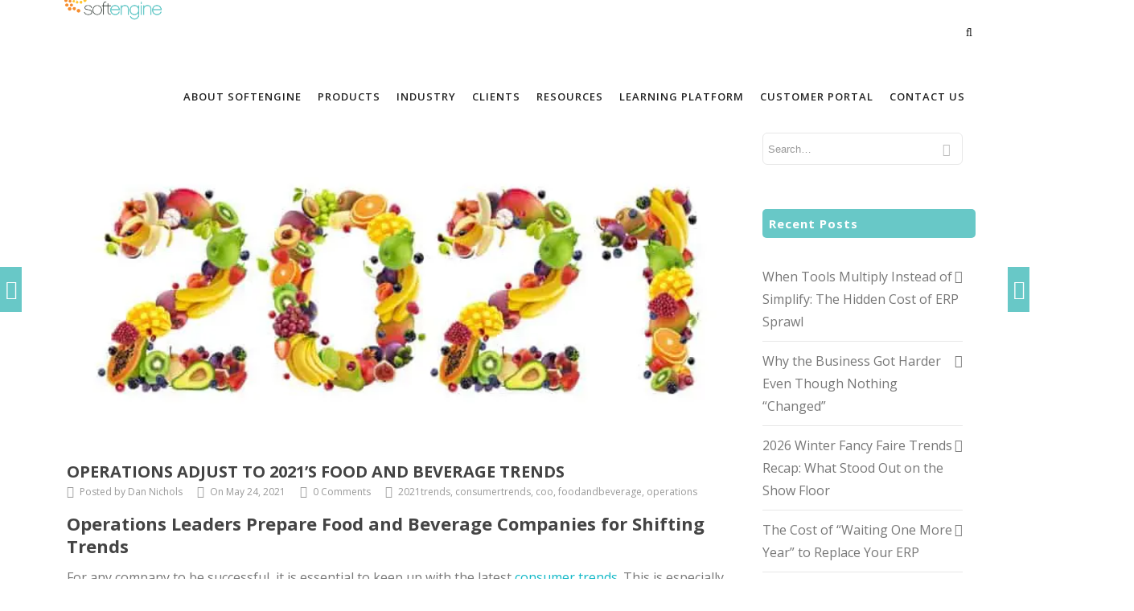

--- FILE ---
content_type: text/html; charset=UTF-8
request_url: https://softengine.com/resources/blog/operations-leaders-prepare-for-2021-food-trends/
body_size: 56361
content:
<!DOCTYPE html>

<html lang="en-US" class="css3transitions">
 
<head>

    <meta charset="UTF-8" />

    <!-- Responsive Meta -->
     <meta name="viewport" content="width=device-width, initial-scale=1, maximum-scale=1"> 
    <!-- Pingback URL -->
    <link rel="pingback" href="https://softengine.com/xmlrpc.php" />

    <!-- Le HTML5 shim, for IE6-8 support of HTML5 elements -->

	<!--[if lt IE 9]>

	<script src="https://html5shim.googlecode.com/svn/trunk/html5.js"></script>

	<![endif]-->

    
<style type="text/css">
  	 p a:not(.btn-bt){color: #10B8C7 !important;}
  	 p a:not(.btn-bt):hover{color: #68C8C7}
	 aside ul li{border-bottom:1px solid #E7E7E7;}
	 aside .tagcloud a:hover, .nav-growpop .icon-wrap, .woocommerce .widget_price_filter .ui-slider .ui-slider-range, .woocommerce-page .widget_price_filter .ui-slider .ui-slider-range, .woocommerce #content .quantity .minus:hover, .woocommerce #content .quantity .plus:hover, .woocommerce .quantity .minus:hover, .woocommerce .quantity .plus:hover, .woocommerce-page #content .quantity .minus:hover, .woocommerce-page #content .quantity .plus:hover, .woocommerce-page .quantity .minus:hover, .woocommerce-page .quantity .plus:hover, .video_lightbox_button a{background:#68C8C7;} 
	 .nav-growpop .icon-wrap{border:0px solid #68C8C7;}

	 .accordion.style_1 .accordion-heading.in_head .accordion-toggle:before, .accordion.style_2 .accordion-heading.in_head .accordion-toggle:before, .accordion.style_3 .accordion-heading.in_head .accordion-toggle:before, .footer_social_icons.circle li:hover{background-color:#68C8C7;} 
	 nav .menu li > ul.sub-menu li{border-bottom:1px solid #ffffff;}
	 .codeless_slider .swiper-slide .buttons a.bordered:hover, .header_12 .full_nav_menu nav ul > li:hover, .header_12 .full_nav_menu nav ul > li.current-menu-item, .header_12 .full_nav_menu nav ul > li.current-menu-parent, .header_12 .full_nav_menu nav ul > li:hover{background:#68C8C7;}
	 .services_steps .icon_wrapper, .accordion.style_1 .accordion-heading.in_head .accordion-toggle:before{border:1px solid #68C8C7;}
	 .blog-article.timeline-style .timeline .date, aside #s, #respond textarea, #respond input[type="text"], .recent_news.events .blog-item, .sticky,.post-password-form input[type="password"]{border:1px solid #E7E7E7;}
	 .recent_news.events .link, .header_12 .full_nav_menu nav ul > li{border-left:1px solid #E7E7E7;}
	 .header_12 .full_nav_menu nav ul > li:last-child{border-right:1px solid #E7E7E7; padding-right:10px !important;}
	 .timeline-border{background:#E7E7E7;}
	 	 .portfolio-item.basic .link, .skill .prog, .codeless_slider .swiper-slide .buttons.colors-light a.colored, .recent_news.events .blog-item:hover .link{background:#68C8C7;}
	 .services_medium.style_1:hover .icon_wrapper, .services_medium.style_3:hover .icon_wrapper, .services_medium.style_4:hover .icon_wrapper{background:#68C8C7 !important;}
	 .services_medium.style_3:hover .icon_wrapper{border:2px solid #68C8C7 !important;}
	 .blog-article .media .overlay{background:rgba(104, 200, 199, 0.8);}
	 .list li.titledesc dl dt .circle, .header_12 .after_navigation_widgetized #s{border:1px solid #E7E7E7;}
	 .blockquote{border-left:2px solid #68C8C7;}
	 	 .header_page h1{line-height:80px;}
	 	 .services_media.style_2 h5{ 
		background:#68C8C7;
	 }
	 .services_small .content div, .comment .comment_text{line-height: 28px;}
	  	 .services_large:hover .icon_wrapper, .services_steps:hover .icon_wrapper {background: #68C8C7 ;}
	 .section-style.borders, .header_12 .full_nav_menu{border-top:1px solid #E7E7E7; border-bottom:1px solid #E7E7E7}
	 #comments{border-top:1px solid #E7E7E7;}
	 .not_found .search_field input[type="text"]{border:1px solid #E7E7E7;}
	 .background--dark nav .menu > li > a:hover, .background--dark header#header .header_tools .vert_mid > a:hover, .background--dark header#header .header_tools .vert_mid .cart .cart_icon:hover, .tabbable.style_1.tabs-left .nav-tabs li.active a, .contact_information dt i{color:#68C8C7 !important;}
	 .social_icons_sc i:hover, .tabbable.tabs-top.style_1 .nav.nav-tabs li.active a, .vc_tta-tab.vc_active a .vc_tta-title-text {color:#68C8C7;}
	  
	 .header_1.fullwidth_slider_page .top_wrapper, .header_4.fullwidth_slider_page .top_wrapper, .header_5.fullwidth_slider_page .top_wrapper,.header_5.page_header_yes .top_wrapper, .header_9.fullwidth_slider_page .top_wrapper, .header_11.fullwidth_slider_page .top_wrapper{
	 	padding-top:80px;
	 }
	 	 .header_2 nav .menu>li.current-menu-item, .header_2 nav .menu>li.current-menu-parent, .header_2 nav .menu>li:hover{border-top:3px solid #68C8C7;}
	 .header_2 nav .codeless_custom_menu_mega_menu{border-top:2px solid #68C8C7;}
	 .header_2 nav .menu > li > ul.sub-menu{border-top:2px solid #68C8C7;}

	 .header_3 nav .menu>li.current-menu-item, .header_3 nav .menu>li.current-menu-parent, .header_3 nav .menu>li:hover{border-top:3px solid #68C8C7;}
	 .header_3 nav .codeless_custom_menu_mega_menu{border-top:2px solid #68C8C7;}
	 .header_3 nav .menu > li > ul.sub-menu{border-top:2px solid #68C8C7;} 
	   
	 .header_4 nav .menu li > ul, .header_4 nav .menu>li:hover, .header_4 nav .menu>li.current-menu-item, .header_4 nav .menu>li.current-menu-parent, .header_4 .codeless_custom_menu_mega_menu, .header_4 .codeless_custom_menu_mega_menu{background:rgba(255, 255, 255, 0.90) !important;}
	    
	 .header_4 .codeless_custom_menu_mega_menu ul.sub-menu{
	 	background:transparent !important; 
	 }
	 .header_4 nav .menu>li:hover a, .header_4 nav .menu>li.current-menu-item a, .header_4 nav .menu>li.current-menu-parent a{color:#0a0a0a;}
	 .header_4 nav .menu li > ul.sub-menu li{border-bottom:1px solid rgba(255,255,255,0);}

	 	 
	 .header_8 nav .menu>li.current-menu-item, .header_8 nav .menu>li.current-menu-parent, .header_8 nav .menu>li:hover{border-bottom:3px solid #68C8C7;}
	 .header_9 nav .menu>li.current-menu-item > a, .header_9 nav .menu>li.current-menu-parent > a , .header_9 nav .menu>li > a:hover{border-bottom:1px solid #68C8C7;}
	 
	 .header_10 .full_nav_menu .container{border-top:1px solid #E7E7E7;border-bottom:1px solid #E7E7E7;}
	 	 .header_10 .full_nav_menu .container{border-top:1px solid #E7E7E7;border-bottom:1px solid #E7E7E7;}
	 	 .header_11.sticky_header nav.left .menu > li:last-child{padding-right:10px; margin-right:0; }
	 
	 	 .woocommerce ul.products li.product:hover .overlay, .woocommerce-page ul.products li.product:hover .overlay{background:rgba(16,184,199, 0.90 );}
	 .woocommerce #content div.product p.price, .woocommerce #content div.product span.price, .woocommerce div.product p.price, .woocommerce div.product span.price, .woocommerce-page #content div.product p.price, .woocommerce-page #content div.product span.price, .woocommerce-page div.product p.price, .woocommerce-page div.product span.price, .woocommerce .star-rating span, .woocommerce-page .star-rating span, .recent_news.events .link i{color: #68C8C7;}
	 .header_tools .cart .checkout{
	 	border-top:1px solid #ffffff;
	 }
	 .header_tools .cart_icon i:before{line-height:20px;}
	  .header_tools .cart .content .cart_item{
	  	border-bottom:1px solid #ffffff;
	  }
	   .header_tools .cart .content .cart_item .description .price, .header_tools .cart .content .cart_item .description .price .amount, .header_tools .cart .cart_item .remove:after{
	  	color:#ffffff;
	  }
	  .header_tools .cart .content .cart_item .description .title, .header_tools .cart .checkout .subtotal{
	  	color:#0a0a0a;
	  }
	  .header_tools .cart .content .cart_item .description .title:hover, .header_tools .cart .cart_item .remove:hover:after{color:#68C8C7;}
	 .tabbable.style_1 .nav-tabs li a{font-weight: 600}
	 .portfolio-item.grayscale .project:after{
  		border-color: transparent transparent #FFFFFF transparent;
	 }

	 #logo img{margin-top:-25px; }
	 .portfolio_single ul.info li .title{
	 	text-transform: uppercase;
	 	font-weight: 700	 }

	 .tabbable.tabs-top.style_1 .nav.nav-tabs li a{
	 	text-transform: uppercase;
	 }
	 .woocommerce #review_form #respond textarea, .woocommerce-page #review_form #respond textarea,.side-nav,.wpcf7-form-control-wrap input, .wpcf7-form-control-wrap textarea, .select2-drop-active, .woocommerce .woocommerce-ordering, .woocommerce-page .woocommerce-ordering, .woocommerce .woocommerce-error, .woocommerce .woocommerce-info, .woocommerce .woocommerce-message, .woocommerce-page .woocommerce-error, .woocommerce-page .woocommerce-info, .woocommerce-page .woocommerce-message, #mc_signup_form .mc_input{
		border:1px solid transparent !important;
	 }

	 .side-nav li{
	 	border-bottom:1px solid transparent;
	 }

	 footer .widget_search input[type="text"]{
	 	background:#222222;
	 	color:#818181;
	 }

	 .codeless_news_slider .swiper-slide h1, .codeless_news_slider .featured_posts .featured h4{
	 	background:rgba(104, 200, 199, 0.8);
	 }

	 .extra_navigation h5.widget-title{
	 	text-transform:uppercase;
	 	font-weight:700;
	 	font-size:15px;
	 	letter-spacing: :1px;
	 	line-height:20px;
	 }

	 .blog-article.grid-style .content h1, .latest_blog .blog-item .content h4, .recent_news .blog-item h4, .recent_news.events .blog-item dt .date{text-transform: uppercase}

	 .latest_blog .blog-item .content h4{font-weight:700;}
	 
	 .price_table  h1, .price_table .list ul li:before{color:#68C8C7;}

	 .price_table.highlighted .price, .side-nav li.current_page_item, .p_pagination .pagination .current, .p_pagination .pagination a:hover{background:#68C8C7;}
	
	 .btn-bt.business:not(.header_button_light), 
	 .header_1.background--light .btn-bt.business.header_button_light,
	 .sticky_header .header_1 .btn-bt.business.header_button_light{
	 				color: #222222 ;
				
													background: rgba(255,255,255, 0.00) ;
							
		
													border-color: rgba(68,68,68, 0.20) ;
					
					font-size: 13px ;
		
		
					text-transform: uppercase ;
		
					letter-spacing: 1.5px ;
			 }
	 
	 .btn-bt.business:not(.header_button_light):hover, 
	 .header_1.background--light .btn-bt.business.header_button_light:hover,
	 .sticky_header .header_1 .btn-bt.business.header_button_light:hover{
	 		 		color: #222222 ;
		
	 	 
	 				 						background: rgba(255,255,255, 0.00) ;
			
		
		
													border-color: rgba(68,68,68, 1.00) ;
				
			 }

	 .light .btn-bt.business, .fullscreen-blog-article .content.background--dark .btn-bt, .header_button_light{
		
			 		color: #FFFFFF ;
		
																	background: rgba(255,255,255, 0.00) ;
					
													border-color: rgba(255,255,255, 0.40) ;
					
					font-size: 13px ;
		
		
					text-transform: uppercase ;
		
					letter-spacing: 1.5px ;
		
	 }

	 .light .btn-bt.business:hover, .fullscreen-blog-article .content.background--dark .btn-bt:hover, .header_button_light:hover{
		
			 		color: #FFFFFF ;
		
													background: rgba(255,255,255, 0.00) ;
					
													border-color: rgba(255,255,255, 1.00) ;
					
	 }


	 

	 
	@media (max-width: 979px) {
		 .header_5 .background--dark nav .menu > li > a{
		 	color: #222 !important;
		 }
	}

	

	/* Layout Inner Container */

		@media (min-width: 981px) and (max-width: 1100px) {
		.container{	width:87% !important ; }
	}
	@media (min-width: 768px){
		.container{			
			max-width: 1100px !important;
		}
		.row .span12{
			width:100%; 
			margin-left:0 !important;
			padding-left:20px;
			box-sizing: border-box;
			-webkit-box-sizing: border-box;
			-moz-box-sizing: border-box;
		}
	}

	
	
	@media (min-width: 1101px) {
		.container{
							width:87%;
				max-width: 1100px !important;
					}

		.row .span12{
			
							width:100%;
				margin-left:0 !important;
				padding-left:20px;
				box-sizing: border-box;
				-webkit-box-sizing: border-box;
				-moz-box-sizing: border-box;
					}
		.testimonial_carousel .item{width:1100px;}
	}

	/* End Layout Inner Container */


	/* Layout Boxed */
	.boxed_layout{
		margin-top:30px !important;
		margin-bottom:30px !important;
				  -webkit-box-shadow:0 5px 19px 2px rgba(0,0,0,0.1);
		  -moz-box-shadow:0 5px 19px 2px rgba(0,0,0,0.1);
		  box-shadow:0 5px 19px 2px rgba(0,0,0,0.1);
			}
		
	
	.boxed_layout{			
		width:87% !important ;
		max-width: 1100px !important;
	}
	

		
	
	/* End Layout Boxed */

	@media (max-width: 480px){
				.header_tools{display:none !important;}
			}

	
	.blog-article.grid-style.shadowbox-style .post-categories{
		color: #999999	}
	
</style> 

<style type="text/css">
#header{
margin: 0 auto;
}
.column{
float: left;
width:50%;
padding: 10px;
}
.row:after{
display: inline-block;
clear: both;
}</style>
    <script type="text/javascript">
        &lt;a href=\'http://www.mindmatrix.net\' title=\'Marketing Automation\' onclick=\'window.open(this.href);return(false);\' &gt;&lt;script type=\'text/javascript\' src=\'https://map.acumatica.com/track/ci1tote97gs48/payload.js\' async&gt; &lt;/script&gt;&lt;/a&gt;\n&lt;script type=&quot;text/javascript&quot; src=&quot;https://secure.data-insight365.com/js/265792.js&quot;&gt;&lt;/script&gt;\n&lt;noscript&gt;&lt;img src=&quot;https://secure.data-insight365.com/265792.png&quot; style=&quot;display:none;&quot; /&gt;&lt;/noscript&gt;\n&lt;script type=&quot;text/javascript&quot; src=&quot;https://secure.data-insight365.com/js/sc/265792.js&quot;&gt;&lt;/script&gt;\n&lt;script&gt; (function(ss,ex){ window.ldfdr=window.ldfdr||function(){(ldfdr._q=ldfdr._q||[]).push([].slice.call(arguments));}; (function(d,s){ fs=d.getElementsByTagName(s)[0]; function ce(src){ var cs=d.createElement(s); cs.src=src; cs.async=1; fs.parentNode.insertBefore(cs,fs); }; ce(\'https://sc.lfeeder.com/lftracker_v1_\'+ss+(ex?\'_\'+ex:\'\')+\'.js\'); })(document,\'script\'); })(\'ywVkO4XRvvW8Z6Bj\'); &lt;/script&gt;\n&lt;!-- Google tag (gtag.js) --&gt; &lt;script async src=&quot;https://www.googletagmanager.com/gtag/js?id=AW-11476545279&quot;&gt;&lt;/script&gt; &lt;script&gt; window.dataLayer = window.dataLayer || []; function gtag(){dataLayer.push(arguments);} gtag(\'js\', new Date()); gtag(\'config\', \'AW-11476545279\'); &lt;/script&gt;\n&lt;!-- Google Tag Manager --&gt;\n&lt;script&gt;(function(w,d,s,l,i){w[l]=w[l]||[];w[l].push({\'gtm.start\':\nnew Date().getTime(),event:\'gtm.js\'});var f=d.getElementsByTagName(s)[0],\nj=d.createElement(s),dl=l!=\'dataLayer\'?\'&amp;l=\'+l:\'\';j.async=true;j.src=\n\'https://www.googletagmanager.com/gtm.js?id=\'+i+dl;f.parentNode.insertBefore(j,f);\n})(window,document,\'script\',\'dataLayer\',\'GTM-5RGTTSPK\');&lt;/script&gt;\n&lt;!-- End Google Tag Manager --&gt;&lt;!-- Google Tag Manager (noscript) --&gt;\n&lt;noscript&gt;&lt;iframe src=&quot;https://www.googletagmanager.com/ns.html?id=GTM-5RGTTSPK&quot;\nheight=&quot;0&quot; width=&quot;0&quot; style=&quot;display:none;visibility:hidden&quot;&gt;&lt;/iframe&gt;&lt;/noscript&gt;\n&lt;!-- End Google Tag Manager (noscript) --&gt;\n&lt;script type=&quot;text/javascript&quot; src=&quot;https://secure.data-insight365.com/js/265792.js&quot;&gt;&lt;/script&gt;\n&lt;noscript&gt;&lt;img src=&quot;https://secure.data-insight365.com/265792.png&quot; style=&quot;display:none;&quot; /&gt;&lt;/noscript&gt;\n&lt;script type=&quot;text/javascript&quot; src=&quot;https://secure.data-insight365.com/js/sc/265792.js&quot;&gt;&lt;/script&gt;    </script>
    
        
    <script type="text/javascript">
        &lt;a href=\'http://www.mindmatrix.net\' title=\'Marketing Automation\' onclick=\'window.open(this.href);return(false);\' &gt;&lt;script type=\'text/javascript\' src=\'https://map.acumatica.com/track/ci1tote97gs48/payload.js\' async&gt; &lt;/script&gt;&lt;/a&gt;\n&lt;script type=&quot;text/javascript&quot; src=&quot;https://secure.data-insight365.com/js/265792.js&quot;&gt;&lt;/script&gt;\n&lt;noscript&gt;&lt;img src=&quot;https://secure.data-insight365.com/265792.png&quot; style=&quot;display:none;&quot; /&gt;&lt;/noscript&gt;\n&lt;script type=&quot;text/javascript&quot; src=&quot;https://secure.data-insight365.com/js/sc/265792.js&quot;&gt;&lt;/script&gt;\n&lt;script type=\'text/javascript\'&gt;  \n(function() {\n  var cdx = document.createElement(&quot;script&quot;);  cdx.type = &quot;text/javascript&quot;;  cdx.async = true;\n  cdx.src = &quot;https://trk.crozdesk.com/GHdspsb6GvtwN77NTYCP&quot;;\n  var s = document.getElementsByTagName(&quot;script&quot;)[0];  s.parentNode.insertBefore(cdx,s);\n})();\n&lt;/script&gt;\n&lt;!-- Google tag (gtag.js) --&gt;\n&lt;script async src=&quot;https://www.googletagmanager.com/gtag/js?id=AW-688974600&quot;&gt;\n&lt;/script&gt;\n&lt;script&gt;\n  window.dataLayer = window.dataLayer || [];\n  function gtag(){dataLayer.push(arguments);}\n  gtag(\'js\', new Date());\n \n  gtag(\'config\', \'AW-688974600\');\n&lt;/script&gt;    </script>
    
    <script data-cfasync="false" data-no-defer="1" data-no-minify="1" data-no-optimize="1">var ewww_webp_supported=!1;function check_webp_feature(A,e){var w;e=void 0!==e?e:function(){},ewww_webp_supported?e(ewww_webp_supported):((w=new Image).onload=function(){ewww_webp_supported=0<w.width&&0<w.height,e&&e(ewww_webp_supported)},w.onerror=function(){e&&e(!1)},w.src="data:image/webp;base64,"+{alpha:"UklGRkoAAABXRUJQVlA4WAoAAAAQAAAAAAAAAAAAQUxQSAwAAAARBxAR/Q9ERP8DAABWUDggGAAAABQBAJ0BKgEAAQAAAP4AAA3AAP7mtQAAAA=="}[A])}check_webp_feature("alpha");</script><script data-cfasync="false" data-no-defer="1" data-no-minify="1" data-no-optimize="1">var Arrive=function(c,w){"use strict";if(c.MutationObserver&&"undefined"!=typeof HTMLElement){var r,a=0,u=(r=HTMLElement.prototype.matches||HTMLElement.prototype.webkitMatchesSelector||HTMLElement.prototype.mozMatchesSelector||HTMLElement.prototype.msMatchesSelector,{matchesSelector:function(e,t){return e instanceof HTMLElement&&r.call(e,t)},addMethod:function(e,t,r){var a=e[t];e[t]=function(){return r.length==arguments.length?r.apply(this,arguments):"function"==typeof a?a.apply(this,arguments):void 0}},callCallbacks:function(e,t){t&&t.options.onceOnly&&1==t.firedElems.length&&(e=[e[0]]);for(var r,a=0;r=e[a];a++)r&&r.callback&&r.callback.call(r.elem,r.elem);t&&t.options.onceOnly&&1==t.firedElems.length&&t.me.unbindEventWithSelectorAndCallback.call(t.target,t.selector,t.callback)},checkChildNodesRecursively:function(e,t,r,a){for(var i,n=0;i=e[n];n++)r(i,t,a)&&a.push({callback:t.callback,elem:i}),0<i.childNodes.length&&u.checkChildNodesRecursively(i.childNodes,t,r,a)},mergeArrays:function(e,t){var r,a={};for(r in e)e.hasOwnProperty(r)&&(a[r]=e[r]);for(r in t)t.hasOwnProperty(r)&&(a[r]=t[r]);return a},toElementsArray:function(e){return e=void 0!==e&&("number"!=typeof e.length||e===c)?[e]:e}}),e=(l.prototype.addEvent=function(e,t,r,a){a={target:e,selector:t,options:r,callback:a,firedElems:[]};return this._beforeAdding&&this._beforeAdding(a),this._eventsBucket.push(a),a},l.prototype.removeEvent=function(e){for(var t,r=this._eventsBucket.length-1;t=this._eventsBucket[r];r--)e(t)&&(this._beforeRemoving&&this._beforeRemoving(t),(t=this._eventsBucket.splice(r,1))&&t.length&&(t[0].callback=null))},l.prototype.beforeAdding=function(e){this._beforeAdding=e},l.prototype.beforeRemoving=function(e){this._beforeRemoving=e},l),t=function(i,n){var o=new e,l=this,s={fireOnAttributesModification:!1};return o.beforeAdding(function(t){var e=t.target;e!==c.document&&e!==c||(e=document.getElementsByTagName("html")[0]);var r=new MutationObserver(function(e){n.call(this,e,t)}),a=i(t.options);r.observe(e,a),t.observer=r,t.me=l}),o.beforeRemoving(function(e){e.observer.disconnect()}),this.bindEvent=function(e,t,r){t=u.mergeArrays(s,t);for(var a=u.toElementsArray(this),i=0;i<a.length;i++)o.addEvent(a[i],e,t,r)},this.unbindEvent=function(){var r=u.toElementsArray(this);o.removeEvent(function(e){for(var t=0;t<r.length;t++)if(this===w||e.target===r[t])return!0;return!1})},this.unbindEventWithSelectorOrCallback=function(r){var a=u.toElementsArray(this),i=r,e="function"==typeof r?function(e){for(var t=0;t<a.length;t++)if((this===w||e.target===a[t])&&e.callback===i)return!0;return!1}:function(e){for(var t=0;t<a.length;t++)if((this===w||e.target===a[t])&&e.selector===r)return!0;return!1};o.removeEvent(e)},this.unbindEventWithSelectorAndCallback=function(r,a){var i=u.toElementsArray(this);o.removeEvent(function(e){for(var t=0;t<i.length;t++)if((this===w||e.target===i[t])&&e.selector===r&&e.callback===a)return!0;return!1})},this},i=new function(){var s={fireOnAttributesModification:!1,onceOnly:!1,existing:!1};function n(e,t,r){return!(!u.matchesSelector(e,t.selector)||(e._id===w&&(e._id=a++),-1!=t.firedElems.indexOf(e._id)))&&(t.firedElems.push(e._id),!0)}var c=(i=new t(function(e){var t={attributes:!1,childList:!0,subtree:!0};return e.fireOnAttributesModification&&(t.attributes=!0),t},function(e,i){e.forEach(function(e){var t=e.addedNodes,r=e.target,a=[];null!==t&&0<t.length?u.checkChildNodesRecursively(t,i,n,a):"attributes"===e.type&&n(r,i)&&a.push({callback:i.callback,elem:r}),u.callCallbacks(a,i)})})).bindEvent;return i.bindEvent=function(e,t,r){t=void 0===r?(r=t,s):u.mergeArrays(s,t);var a=u.toElementsArray(this);if(t.existing){for(var i=[],n=0;n<a.length;n++)for(var o=a[n].querySelectorAll(e),l=0;l<o.length;l++)i.push({callback:r,elem:o[l]});if(t.onceOnly&&i.length)return r.call(i[0].elem,i[0].elem);setTimeout(u.callCallbacks,1,i)}c.call(this,e,t,r)},i},o=new function(){var a={};function i(e,t){return u.matchesSelector(e,t.selector)}var n=(o=new t(function(){return{childList:!0,subtree:!0}},function(e,r){e.forEach(function(e){var t=e.removedNodes,e=[];null!==t&&0<t.length&&u.checkChildNodesRecursively(t,r,i,e),u.callCallbacks(e,r)})})).bindEvent;return o.bindEvent=function(e,t,r){t=void 0===r?(r=t,a):u.mergeArrays(a,t),n.call(this,e,t,r)},o};d(HTMLElement.prototype),d(NodeList.prototype),d(HTMLCollection.prototype),d(HTMLDocument.prototype),d(Window.prototype);var n={};return s(i,n,"unbindAllArrive"),s(o,n,"unbindAllLeave"),n}function l(){this._eventsBucket=[],this._beforeAdding=null,this._beforeRemoving=null}function s(e,t,r){u.addMethod(t,r,e.unbindEvent),u.addMethod(t,r,e.unbindEventWithSelectorOrCallback),u.addMethod(t,r,e.unbindEventWithSelectorAndCallback)}function d(e){e.arrive=i.bindEvent,s(i,e,"unbindArrive"),e.leave=o.bindEvent,s(o,e,"unbindLeave")}}(window,void 0),ewww_webp_supported=!1;function check_webp_feature(e,t){var r;ewww_webp_supported?t(ewww_webp_supported):((r=new Image).onload=function(){ewww_webp_supported=0<r.width&&0<r.height,t(ewww_webp_supported)},r.onerror=function(){t(!1)},r.src="data:image/webp;base64,"+{alpha:"UklGRkoAAABXRUJQVlA4WAoAAAAQAAAAAAAAAAAAQUxQSAwAAAARBxAR/Q9ERP8DAABWUDggGAAAABQBAJ0BKgEAAQAAAP4AAA3AAP7mtQAAAA==",animation:"UklGRlIAAABXRUJQVlA4WAoAAAASAAAAAAAAAAAAQU5JTQYAAAD/////AABBTk1GJgAAAAAAAAAAAAAAAAAAAGQAAABWUDhMDQAAAC8AAAAQBxAREYiI/gcA"}[e])}function ewwwLoadImages(e){if(e){for(var t=document.querySelectorAll(".batch-image img, .image-wrapper a, .ngg-pro-masonry-item a, .ngg-galleria-offscreen-seo-wrapper a"),r=0,a=t.length;r<a;r++)ewwwAttr(t[r],"data-src",t[r].getAttribute("data-webp")),ewwwAttr(t[r],"data-thumbnail",t[r].getAttribute("data-webp-thumbnail"));for(var i=document.querySelectorAll("div.woocommerce-product-gallery__image"),r=0,a=i.length;r<a;r++)ewwwAttr(i[r],"data-thumb",i[r].getAttribute("data-webp-thumb"))}for(var n=document.querySelectorAll("video"),r=0,a=n.length;r<a;r++)ewwwAttr(n[r],"poster",e?n[r].getAttribute("data-poster-webp"):n[r].getAttribute("data-poster-image"));for(var o,l=document.querySelectorAll("img.ewww_webp_lazy_load"),r=0,a=l.length;r<a;r++)e&&(ewwwAttr(l[r],"data-lazy-srcset",l[r].getAttribute("data-lazy-srcset-webp")),ewwwAttr(l[r],"data-srcset",l[r].getAttribute("data-srcset-webp")),ewwwAttr(l[r],"data-lazy-src",l[r].getAttribute("data-lazy-src-webp")),ewwwAttr(l[r],"data-src",l[r].getAttribute("data-src-webp")),ewwwAttr(l[r],"data-orig-file",l[r].getAttribute("data-webp-orig-file")),ewwwAttr(l[r],"data-medium-file",l[r].getAttribute("data-webp-medium-file")),ewwwAttr(l[r],"data-large-file",l[r].getAttribute("data-webp-large-file")),null!=(o=l[r].getAttribute("srcset"))&&!1!==o&&o.includes("R0lGOD")&&ewwwAttr(l[r],"src",l[r].getAttribute("data-lazy-src-webp"))),l[r].className=l[r].className.replace(/\bewww_webp_lazy_load\b/,"");for(var s=document.querySelectorAll(".ewww_webp"),r=0,a=s.length;r<a;r++)e?(ewwwAttr(s[r],"srcset",s[r].getAttribute("data-srcset-webp")),ewwwAttr(s[r],"src",s[r].getAttribute("data-src-webp")),ewwwAttr(s[r],"data-orig-file",s[r].getAttribute("data-webp-orig-file")),ewwwAttr(s[r],"data-medium-file",s[r].getAttribute("data-webp-medium-file")),ewwwAttr(s[r],"data-large-file",s[r].getAttribute("data-webp-large-file")),ewwwAttr(s[r],"data-large_image",s[r].getAttribute("data-webp-large_image")),ewwwAttr(s[r],"data-src",s[r].getAttribute("data-webp-src"))):(ewwwAttr(s[r],"srcset",s[r].getAttribute("data-srcset-img")),ewwwAttr(s[r],"src",s[r].getAttribute("data-src-img"))),s[r].className=s[r].className.replace(/\bewww_webp\b/,"ewww_webp_loaded");window.jQuery&&jQuery.fn.isotope&&jQuery.fn.imagesLoaded&&(jQuery(".fusion-posts-container-infinite").imagesLoaded(function(){jQuery(".fusion-posts-container-infinite").hasClass("isotope")&&jQuery(".fusion-posts-container-infinite").isotope()}),jQuery(".fusion-portfolio:not(.fusion-recent-works) .fusion-portfolio-wrapper").imagesLoaded(function(){jQuery(".fusion-portfolio:not(.fusion-recent-works) .fusion-portfolio-wrapper").isotope()}))}function ewwwWebPInit(e){ewwwLoadImages(e),ewwwNggLoadGalleries(e),document.arrive(".ewww_webp",function(){ewwwLoadImages(e)}),document.arrive(".ewww_webp_lazy_load",function(){ewwwLoadImages(e)}),document.arrive("videos",function(){ewwwLoadImages(e)}),"loading"==document.readyState?document.addEventListener("DOMContentLoaded",ewwwJSONParserInit):("undefined"!=typeof galleries&&ewwwNggParseGalleries(e),ewwwWooParseVariations(e))}function ewwwAttr(e,t,r){null!=r&&!1!==r&&e.setAttribute(t,r)}function ewwwJSONParserInit(){"undefined"!=typeof galleries&&check_webp_feature("alpha",ewwwNggParseGalleries),check_webp_feature("alpha",ewwwWooParseVariations)}function ewwwWooParseVariations(e){if(e)for(var t=document.querySelectorAll("form.variations_form"),r=0,a=t.length;r<a;r++){var i=t[r].getAttribute("data-product_variations"),n=!1;try{for(var o in i=JSON.parse(i))void 0!==i[o]&&void 0!==i[o].image&&(void 0!==i[o].image.src_webp&&(i[o].image.src=i[o].image.src_webp,n=!0),void 0!==i[o].image.srcset_webp&&(i[o].image.srcset=i[o].image.srcset_webp,n=!0),void 0!==i[o].image.full_src_webp&&(i[o].image.full_src=i[o].image.full_src_webp,n=!0),void 0!==i[o].image.gallery_thumbnail_src_webp&&(i[o].image.gallery_thumbnail_src=i[o].image.gallery_thumbnail_src_webp,n=!0),void 0!==i[o].image.thumb_src_webp&&(i[o].image.thumb_src=i[o].image.thumb_src_webp,n=!0));n&&ewwwAttr(t[r],"data-product_variations",JSON.stringify(i))}catch(e){}}}function ewwwNggParseGalleries(e){if(e)for(var t in galleries){var r=galleries[t];galleries[t].images_list=ewwwNggParseImageList(r.images_list)}}function ewwwNggLoadGalleries(e){e&&document.addEventListener("ngg.galleria.themeadded",function(e,t){window.ngg_galleria._create_backup=window.ngg_galleria.create,window.ngg_galleria.create=function(e,t){var r=$(e).data("id");return galleries["gallery_"+r].images_list=ewwwNggParseImageList(galleries["gallery_"+r].images_list),window.ngg_galleria._create_backup(e,t)}})}function ewwwNggParseImageList(e){for(var t in e){var r=e[t];if(void 0!==r["image-webp"]&&(e[t].image=r["image-webp"],delete e[t]["image-webp"]),void 0!==r["thumb-webp"]&&(e[t].thumb=r["thumb-webp"],delete e[t]["thumb-webp"]),void 0!==r.full_image_webp&&(e[t].full_image=r.full_image_webp,delete e[t].full_image_webp),void 0!==r.srcsets)for(var a in r.srcsets)nggSrcset=r.srcsets[a],void 0!==r.srcsets[a+"-webp"]&&(e[t].srcsets[a]=r.srcsets[a+"-webp"],delete e[t].srcsets[a+"-webp"]);if(void 0!==r.full_srcsets)for(var i in r.full_srcsets)nggFSrcset=r.full_srcsets[i],void 0!==r.full_srcsets[i+"-webp"]&&(e[t].full_srcsets[i]=r.full_srcsets[i+"-webp"],delete e[t].full_srcsets[i+"-webp"])}return e}check_webp_feature("alpha",ewwwWebPInit);</script><meta name='robots' content='index, follow, max-image-preview:large, max-snippet:-1, max-video-preview:-1' />

	<!-- This site is optimized with the Yoast SEO plugin v26.8 - https://yoast.com/product/yoast-seo-wordpress/ -->
	<title>Operations Adjust to 2021&#039;s Food and Beverage Trends - Softengine, Inc.</title>
	<meta name="description" content="With consumer trends tied to production, operations leaders play a pivotal role for keeping up with 2021&#039;s food and beverage trends." />
	<link rel="canonical" href="https://softengine.com/resources/blog/operations-leaders-prepare-for-2021-food-trends/" />
	<meta property="og:locale" content="en_US" />
	<meta property="og:type" content="article" />
	<meta property="og:title" content="Operations Adjust to 2021&#039;s Food and Beverage Trends - Softengine, Inc." />
	<meta property="og:description" content="With consumer trends tied to production, operations leaders play a pivotal role for keeping up with 2021&#039;s food and beverage trends." />
	<meta property="og:url" content="https://softengine.com/resources/blog/operations-leaders-prepare-for-2021-food-trends/" />
	<meta property="og:site_name" content="Softengine, Inc." />
	<meta property="article:publisher" content="https://www.facebook.com/softengineinc/" />
	<meta property="article:published_time" content="2021-05-24T09:08:08+00:00" />
	<meta property="article:modified_time" content="2025-05-27T06:08:13+00:00" />
	<meta property="og:image" content="https://softengine.com/wp-content/uploads/2021/01/2021-food.jpg" />
	<meta property="og:image:width" content="720" />
	<meta property="og:image:height" content="480" />
	<meta property="og:image:type" content="image/jpeg" />
	<meta name="author" content="Dan Nichols" />
	<meta name="twitter:card" content="summary_large_image" />
	<meta name="twitter:creator" content="@SoftengineUSA" />
	<meta name="twitter:site" content="@SoftengineUSA" />
	<meta name="twitter:label1" content="Written by" />
	<meta name="twitter:data1" content="Dan Nichols" />
	<meta name="twitter:label2" content="Est. reading time" />
	<meta name="twitter:data2" content="4 minutes" />
	<script type="application/ld+json" class="yoast-schema-graph">{"@context":"https://schema.org","@graph":[{"@type":"Article","@id":"https://softengine.com/resources/blog/operations-leaders-prepare-for-2021-food-trends/#article","isPartOf":{"@id":"https://softengine.com/resources/blog/operations-leaders-prepare-for-2021-food-trends/"},"author":{"name":"Dan Nichols","@id":"https://softengine.com/#/schema/person/a8cbea2b3bb96b6ad84adc17b489ed17"},"headline":"Operations Adjust to 2021&#8217;s Food and Beverage Trends","datePublished":"2021-05-24T09:08:08+00:00","dateModified":"2025-05-27T06:08:13+00:00","mainEntityOfPage":{"@id":"https://softengine.com/resources/blog/operations-leaders-prepare-for-2021-food-trends/"},"wordCount":637,"commentCount":0,"image":{"@id":"https://softengine.com/resources/blog/operations-leaders-prepare-for-2021-food-trends/#primaryimage"},"thumbnailUrl":"https://softengine.com/wp-content/uploads/2021/01/2021-food.jpg","keywords":["2021trends","consumertrends","coo","foodandbeverage","operations"],"articleSection":["Food &amp; Beverage Insights Center","Food and Beverage","SAP Business One","Softengine Food One"],"inLanguage":"en-US","potentialAction":[{"@type":"CommentAction","name":"Comment","target":["https://softengine.com/resources/blog/operations-leaders-prepare-for-2021-food-trends/#respond"]}]},{"@type":"WebPage","@id":"https://softengine.com/resources/blog/operations-leaders-prepare-for-2021-food-trends/","url":"https://softengine.com/resources/blog/operations-leaders-prepare-for-2021-food-trends/","name":"Operations Adjust to 2021's Food and Beverage Trends - Softengine, Inc.","isPartOf":{"@id":"https://softengine.com/#website"},"primaryImageOfPage":{"@id":"https://softengine.com/resources/blog/operations-leaders-prepare-for-2021-food-trends/#primaryimage"},"image":{"@id":"https://softengine.com/resources/blog/operations-leaders-prepare-for-2021-food-trends/#primaryimage"},"thumbnailUrl":"https://softengine.com/wp-content/uploads/2021/01/2021-food.jpg","datePublished":"2021-05-24T09:08:08+00:00","dateModified":"2025-05-27T06:08:13+00:00","author":{"@id":"https://softengine.com/#/schema/person/a8cbea2b3bb96b6ad84adc17b489ed17"},"description":"With consumer trends tied to production, operations leaders play a pivotal role for keeping up with 2021's food and beverage trends.","breadcrumb":{"@id":"https://softengine.com/resources/blog/operations-leaders-prepare-for-2021-food-trends/#breadcrumb"},"inLanguage":"en-US","potentialAction":[{"@type":"ReadAction","target":["https://softengine.com/resources/blog/operations-leaders-prepare-for-2021-food-trends/"]}]},{"@type":"ImageObject","inLanguage":"en-US","@id":"https://softengine.com/resources/blog/operations-leaders-prepare-for-2021-food-trends/#primaryimage","url":"https://softengine.com/wp-content/uploads/2021/01/2021-food.jpg","contentUrl":"https://softengine.com/wp-content/uploads/2021/01/2021-food.jpg","width":720,"height":480},{"@type":"BreadcrumbList","@id":"https://softengine.com/resources/blog/operations-leaders-prepare-for-2021-food-trends/#breadcrumb","itemListElement":[{"@type":"ListItem","position":1,"name":"Home","item":"https://softengine.com/"},{"@type":"ListItem","position":2,"name":"Softengine&#8217;s Blog Spot","item":"https://softengine.com/resources/blog/"},{"@type":"ListItem","position":3,"name":"Operations Adjust to 2021&#8217;s Food and Beverage Trends"}]},{"@type":"WebSite","@id":"https://softengine.com/#website","url":"https://softengine.com/","name":"Softengine, Inc.","description":"Award-winning ERP Partner","potentialAction":[{"@type":"SearchAction","target":{"@type":"EntryPoint","urlTemplate":"https://softengine.com/?s={search_term_string}"},"query-input":{"@type":"PropertyValueSpecification","valueRequired":true,"valueName":"search_term_string"}}],"inLanguage":"en-US"},{"@type":"Person","@id":"https://softengine.com/#/schema/person/a8cbea2b3bb96b6ad84adc17b489ed17","name":"Dan Nichols","image":{"@type":"ImageObject","inLanguage":"en-US","@id":"https://softengine.com/#/schema/person/image/","url":"https://secure.gravatar.com/avatar/68ecc414616a47033b9f64c14080a9c307be62f15f24560e42772dea3faf5bfc?s=96&d=blank&r=g","contentUrl":"https://secure.gravatar.com/avatar/68ecc414616a47033b9f64c14080a9c307be62f15f24560e42772dea3faf5bfc?s=96&d=blank&r=g","caption":"Dan Nichols"},"url":"https://softengine.com/author/dnichols01/"}]}</script>
	<!-- / Yoast SEO plugin. -->


<link rel='dns-prefetch' href='//js.hs-scripts.com' />
<link rel='dns-prefetch' href='//www.googletagmanager.com' />
<link rel='dns-prefetch' href='//fonts.googleapis.com' />
<link rel='preconnect' href='https://fonts.gstatic.com' crossorigin />
<link rel="alternate" type="application/rss+xml" title="Softengine, Inc. &raquo; Feed" href="https://softengine.com/feed/" />
<link rel="alternate" type="application/rss+xml" title="Softengine, Inc. &raquo; Comments Feed" href="https://softengine.com/comments/feed/" />
<link rel="alternate" type="application/rss+xml" title="Softengine, Inc. &raquo; Operations Adjust to 2021&#8217;s Food and Beverage Trends Comments Feed" href="https://softengine.com/resources/blog/operations-leaders-prepare-for-2021-food-trends/feed/" />
<link rel="alternate" title="oEmbed (JSON)" type="application/json+oembed" href="https://softengine.com/wp-json/oembed/1.0/embed?url=https%3A%2F%2Fsoftengine.com%2Fresources%2Fblog%2Foperations-leaders-prepare-for-2021-food-trends%2F" />
<link rel="alternate" title="oEmbed (XML)" type="text/xml+oembed" href="https://softengine.com/wp-json/oembed/1.0/embed?url=https%3A%2F%2Fsoftengine.com%2Fresources%2Fblog%2Foperations-leaders-prepare-for-2021-food-trends%2F&#038;format=xml" />
		<!-- This site uses the Google Analytics by MonsterInsights plugin v9.11.1 - Using Analytics tracking - https://www.monsterinsights.com/ -->
							<script src="//www.googletagmanager.com/gtag/js?id=G-6D7Z5QWE64"  data-cfasync="false" data-wpfc-render="false" type="text/javascript" async></script>
			<script data-cfasync="false" data-wpfc-render="false" type="text/javascript">
				var mi_version = '9.11.1';
				var mi_track_user = true;
				var mi_no_track_reason = '';
								var MonsterInsightsDefaultLocations = {"page_location":"https:\/\/softengine.com\/resources\/blog\/operations-leaders-prepare-for-2021-food-trends\/"};
								if ( typeof MonsterInsightsPrivacyGuardFilter === 'function' ) {
					var MonsterInsightsLocations = (typeof MonsterInsightsExcludeQuery === 'object') ? MonsterInsightsPrivacyGuardFilter( MonsterInsightsExcludeQuery ) : MonsterInsightsPrivacyGuardFilter( MonsterInsightsDefaultLocations );
				} else {
					var MonsterInsightsLocations = (typeof MonsterInsightsExcludeQuery === 'object') ? MonsterInsightsExcludeQuery : MonsterInsightsDefaultLocations;
				}

								var disableStrs = [
										'ga-disable-G-6D7Z5QWE64',
									];

				/* Function to detect opted out users */
				function __gtagTrackerIsOptedOut() {
					for (var index = 0; index < disableStrs.length; index++) {
						if (document.cookie.indexOf(disableStrs[index] + '=true') > -1) {
							return true;
						}
					}

					return false;
				}

				/* Disable tracking if the opt-out cookie exists. */
				if (__gtagTrackerIsOptedOut()) {
					for (var index = 0; index < disableStrs.length; index++) {
						window[disableStrs[index]] = true;
					}
				}

				/* Opt-out function */
				function __gtagTrackerOptout() {
					for (var index = 0; index < disableStrs.length; index++) {
						document.cookie = disableStrs[index] + '=true; expires=Thu, 31 Dec 2099 23:59:59 UTC; path=/';
						window[disableStrs[index]] = true;
					}
				}

				if ('undefined' === typeof gaOptout) {
					function gaOptout() {
						__gtagTrackerOptout();
					}
				}
								window.dataLayer = window.dataLayer || [];

				window.MonsterInsightsDualTracker = {
					helpers: {},
					trackers: {},
				};
				if (mi_track_user) {
					function __gtagDataLayer() {
						dataLayer.push(arguments);
					}

					function __gtagTracker(type, name, parameters) {
						if (!parameters) {
							parameters = {};
						}

						if (parameters.send_to) {
							__gtagDataLayer.apply(null, arguments);
							return;
						}

						if (type === 'event') {
														parameters.send_to = monsterinsights_frontend.v4_id;
							var hookName = name;
							if (typeof parameters['event_category'] !== 'undefined') {
								hookName = parameters['event_category'] + ':' + name;
							}

							if (typeof MonsterInsightsDualTracker.trackers[hookName] !== 'undefined') {
								MonsterInsightsDualTracker.trackers[hookName](parameters);
							} else {
								__gtagDataLayer('event', name, parameters);
							}
							
						} else {
							__gtagDataLayer.apply(null, arguments);
						}
					}

					__gtagTracker('js', new Date());
					__gtagTracker('set', {
						'developer_id.dZGIzZG': true,
											});
					if ( MonsterInsightsLocations.page_location ) {
						__gtagTracker('set', MonsterInsightsLocations);
					}
										__gtagTracker('config', 'G-6D7Z5QWE64', {"forceSSL":"true","anonymize_ip":"true","link_attribution":"true"} );
										window.gtag = __gtagTracker;										(function () {
						/* https://developers.google.com/analytics/devguides/collection/analyticsjs/ */
						/* ga and __gaTracker compatibility shim. */
						var noopfn = function () {
							return null;
						};
						var newtracker = function () {
							return new Tracker();
						};
						var Tracker = function () {
							return null;
						};
						var p = Tracker.prototype;
						p.get = noopfn;
						p.set = noopfn;
						p.send = function () {
							var args = Array.prototype.slice.call(arguments);
							args.unshift('send');
							__gaTracker.apply(null, args);
						};
						var __gaTracker = function () {
							var len = arguments.length;
							if (len === 0) {
								return;
							}
							var f = arguments[len - 1];
							if (typeof f !== 'object' || f === null || typeof f.hitCallback !== 'function') {
								if ('send' === arguments[0]) {
									var hitConverted, hitObject = false, action;
									if ('event' === arguments[1]) {
										if ('undefined' !== typeof arguments[3]) {
											hitObject = {
												'eventAction': arguments[3],
												'eventCategory': arguments[2],
												'eventLabel': arguments[4],
												'value': arguments[5] ? arguments[5] : 1,
											}
										}
									}
									if ('pageview' === arguments[1]) {
										if ('undefined' !== typeof arguments[2]) {
											hitObject = {
												'eventAction': 'page_view',
												'page_path': arguments[2],
											}
										}
									}
									if (typeof arguments[2] === 'object') {
										hitObject = arguments[2];
									}
									if (typeof arguments[5] === 'object') {
										Object.assign(hitObject, arguments[5]);
									}
									if ('undefined' !== typeof arguments[1].hitType) {
										hitObject = arguments[1];
										if ('pageview' === hitObject.hitType) {
											hitObject.eventAction = 'page_view';
										}
									}
									if (hitObject) {
										action = 'timing' === arguments[1].hitType ? 'timing_complete' : hitObject.eventAction;
										hitConverted = mapArgs(hitObject);
										__gtagTracker('event', action, hitConverted);
									}
								}
								return;
							}

							function mapArgs(args) {
								var arg, hit = {};
								var gaMap = {
									'eventCategory': 'event_category',
									'eventAction': 'event_action',
									'eventLabel': 'event_label',
									'eventValue': 'event_value',
									'nonInteraction': 'non_interaction',
									'timingCategory': 'event_category',
									'timingVar': 'name',
									'timingValue': 'value',
									'timingLabel': 'event_label',
									'page': 'page_path',
									'location': 'page_location',
									'title': 'page_title',
									'referrer' : 'page_referrer',
								};
								for (arg in args) {
																		if (!(!args.hasOwnProperty(arg) || !gaMap.hasOwnProperty(arg))) {
										hit[gaMap[arg]] = args[arg];
									} else {
										hit[arg] = args[arg];
									}
								}
								return hit;
							}

							try {
								f.hitCallback();
							} catch (ex) {
							}
						};
						__gaTracker.create = newtracker;
						__gaTracker.getByName = newtracker;
						__gaTracker.getAll = function () {
							return [];
						};
						__gaTracker.remove = noopfn;
						__gaTracker.loaded = true;
						window['__gaTracker'] = __gaTracker;
					})();
									} else {
										console.log("");
					(function () {
						function __gtagTracker() {
							return null;
						}

						window['__gtagTracker'] = __gtagTracker;
						window['gtag'] = __gtagTracker;
					})();
									}
			</script>
							<!-- / Google Analytics by MonsterInsights -->
		<style id='wp-img-auto-sizes-contain-inline-css' type='text/css'>
img:is([sizes=auto i],[sizes^="auto," i]){contain-intrinsic-size:3000px 1500px}
/*# sourceURL=wp-img-auto-sizes-contain-inline-css */
</style>
<style id='wp-emoji-styles-inline-css' type='text/css'>

	img.wp-smiley, img.emoji {
		display: inline !important;
		border: none !important;
		box-shadow: none !important;
		height: 1em !important;
		width: 1em !important;
		margin: 0 0.07em !important;
		vertical-align: -0.1em !important;
		background: none !important;
		padding: 0 !important;
	}
/*# sourceURL=wp-emoji-styles-inline-css */
</style>
<link rel='stylesheet' id='wp-block-library-css' href='https://softengine.com/wp-includes/css/dist/block-library/style.min.css?ver=6.9' type='text/css' media='all' />
<style id='wp-block-latest-posts-inline-css' type='text/css'>
.wp-block-latest-posts{box-sizing:border-box}.wp-block-latest-posts.alignleft{margin-right:2em}.wp-block-latest-posts.alignright{margin-left:2em}.wp-block-latest-posts.wp-block-latest-posts__list{list-style:none}.wp-block-latest-posts.wp-block-latest-posts__list li{clear:both;overflow-wrap:break-word}.wp-block-latest-posts.is-grid{display:flex;flex-wrap:wrap}.wp-block-latest-posts.is-grid li{margin:0 1.25em 1.25em 0;width:100%}@media (min-width:600px){.wp-block-latest-posts.columns-2 li{width:calc(50% - .625em)}.wp-block-latest-posts.columns-2 li:nth-child(2n){margin-right:0}.wp-block-latest-posts.columns-3 li{width:calc(33.33333% - .83333em)}.wp-block-latest-posts.columns-3 li:nth-child(3n){margin-right:0}.wp-block-latest-posts.columns-4 li{width:calc(25% - .9375em)}.wp-block-latest-posts.columns-4 li:nth-child(4n){margin-right:0}.wp-block-latest-posts.columns-5 li{width:calc(20% - 1em)}.wp-block-latest-posts.columns-5 li:nth-child(5n){margin-right:0}.wp-block-latest-posts.columns-6 li{width:calc(16.66667% - 1.04167em)}.wp-block-latest-posts.columns-6 li:nth-child(6n){margin-right:0}}:root :where(.wp-block-latest-posts.is-grid){padding:0}:root :where(.wp-block-latest-posts.wp-block-latest-posts__list){padding-left:0}.wp-block-latest-posts__post-author,.wp-block-latest-posts__post-date{display:block;font-size:.8125em}.wp-block-latest-posts__post-excerpt,.wp-block-latest-posts__post-full-content{margin-bottom:1em;margin-top:.5em}.wp-block-latest-posts__featured-image a{display:inline-block}.wp-block-latest-posts__featured-image img{height:auto;max-width:100%;width:auto}.wp-block-latest-posts__featured-image.alignleft{float:left;margin-right:1em}.wp-block-latest-posts__featured-image.alignright{float:right;margin-left:1em}.wp-block-latest-posts__featured-image.aligncenter{margin-bottom:1em;text-align:center}
/*# sourceURL=https://softengine.com/wp-includes/blocks/latest-posts/style.min.css */
</style>
<style id='wp-block-list-inline-css' type='text/css'>
ol,ul{box-sizing:border-box}:root :where(.wp-block-list.has-background){padding:1.25em 2.375em}
/*# sourceURL=https://softengine.com/wp-includes/blocks/list/style.min.css */
</style>
<style id='wp-block-paragraph-inline-css' type='text/css'>
.is-small-text{font-size:.875em}.is-regular-text{font-size:1em}.is-large-text{font-size:2.25em}.is-larger-text{font-size:3em}.has-drop-cap:not(:focus):first-letter{float:left;font-size:8.4em;font-style:normal;font-weight:100;line-height:.68;margin:.05em .1em 0 0;text-transform:uppercase}body.rtl .has-drop-cap:not(:focus):first-letter{float:none;margin-left:.1em}p.has-drop-cap.has-background{overflow:hidden}:root :where(p.has-background){padding:1.25em 2.375em}:where(p.has-text-color:not(.has-link-color)) a{color:inherit}p.has-text-align-left[style*="writing-mode:vertical-lr"],p.has-text-align-right[style*="writing-mode:vertical-rl"]{rotate:180deg}
/*# sourceURL=https://softengine.com/wp-includes/blocks/paragraph/style.min.css */
</style>
<style id='wp-block-social-links-inline-css' type='text/css'>
.wp-block-social-links{background:none;box-sizing:border-box;margin-left:0;padding-left:0;padding-right:0;text-indent:0}.wp-block-social-links .wp-social-link a,.wp-block-social-links .wp-social-link a:hover{border-bottom:0;box-shadow:none;text-decoration:none}.wp-block-social-links .wp-social-link svg{height:1em;width:1em}.wp-block-social-links .wp-social-link span:not(.screen-reader-text){font-size:.65em;margin-left:.5em;margin-right:.5em}.wp-block-social-links.has-small-icon-size{font-size:16px}.wp-block-social-links,.wp-block-social-links.has-normal-icon-size{font-size:24px}.wp-block-social-links.has-large-icon-size{font-size:36px}.wp-block-social-links.has-huge-icon-size{font-size:48px}.wp-block-social-links.aligncenter{display:flex;justify-content:center}.wp-block-social-links.alignright{justify-content:flex-end}.wp-block-social-link{border-radius:9999px;display:block}@media not (prefers-reduced-motion){.wp-block-social-link{transition:transform .1s ease}}.wp-block-social-link{height:auto}.wp-block-social-link a{align-items:center;display:flex;line-height:0}.wp-block-social-link:hover{transform:scale(1.1)}.wp-block-social-links .wp-block-social-link.wp-social-link{display:inline-block;margin:0;padding:0}.wp-block-social-links .wp-block-social-link.wp-social-link .wp-block-social-link-anchor,.wp-block-social-links .wp-block-social-link.wp-social-link .wp-block-social-link-anchor svg,.wp-block-social-links .wp-block-social-link.wp-social-link .wp-block-social-link-anchor:active,.wp-block-social-links .wp-block-social-link.wp-social-link .wp-block-social-link-anchor:hover,.wp-block-social-links .wp-block-social-link.wp-social-link .wp-block-social-link-anchor:visited{color:currentColor;fill:currentColor}:where(.wp-block-social-links:not(.is-style-logos-only)) .wp-social-link{background-color:#f0f0f0;color:#444}:where(.wp-block-social-links:not(.is-style-logos-only)) .wp-social-link-amazon{background-color:#f90;color:#fff}:where(.wp-block-social-links:not(.is-style-logos-only)) .wp-social-link-bandcamp{background-color:#1ea0c3;color:#fff}:where(.wp-block-social-links:not(.is-style-logos-only)) .wp-social-link-behance{background-color:#0757fe;color:#fff}:where(.wp-block-social-links:not(.is-style-logos-only)) .wp-social-link-bluesky{background-color:#0a7aff;color:#fff}:where(.wp-block-social-links:not(.is-style-logos-only)) .wp-social-link-codepen{background-color:#1e1f26;color:#fff}:where(.wp-block-social-links:not(.is-style-logos-only)) .wp-social-link-deviantart{background-color:#02e49b;color:#fff}:where(.wp-block-social-links:not(.is-style-logos-only)) .wp-social-link-discord{background-color:#5865f2;color:#fff}:where(.wp-block-social-links:not(.is-style-logos-only)) .wp-social-link-dribbble{background-color:#e94c89;color:#fff}:where(.wp-block-social-links:not(.is-style-logos-only)) .wp-social-link-dropbox{background-color:#4280ff;color:#fff}:where(.wp-block-social-links:not(.is-style-logos-only)) .wp-social-link-etsy{background-color:#f45800;color:#fff}:where(.wp-block-social-links:not(.is-style-logos-only)) .wp-social-link-facebook{background-color:#0866ff;color:#fff}:where(.wp-block-social-links:not(.is-style-logos-only)) .wp-social-link-fivehundredpx{background-color:#000;color:#fff}:where(.wp-block-social-links:not(.is-style-logos-only)) .wp-social-link-flickr{background-color:#0461dd;color:#fff}:where(.wp-block-social-links:not(.is-style-logos-only)) .wp-social-link-foursquare{background-color:#e65678;color:#fff}:where(.wp-block-social-links:not(.is-style-logos-only)) .wp-social-link-github{background-color:#24292d;color:#fff}:where(.wp-block-social-links:not(.is-style-logos-only)) .wp-social-link-goodreads{background-color:#eceadd;color:#382110}:where(.wp-block-social-links:not(.is-style-logos-only)) .wp-social-link-google{background-color:#ea4434;color:#fff}:where(.wp-block-social-links:not(.is-style-logos-only)) .wp-social-link-gravatar{background-color:#1d4fc4;color:#fff}:where(.wp-block-social-links:not(.is-style-logos-only)) .wp-social-link-instagram{background-color:#f00075;color:#fff}:where(.wp-block-social-links:not(.is-style-logos-only)) .wp-social-link-lastfm{background-color:#e21b24;color:#fff}:where(.wp-block-social-links:not(.is-style-logos-only)) .wp-social-link-linkedin{background-color:#0d66c2;color:#fff}:where(.wp-block-social-links:not(.is-style-logos-only)) .wp-social-link-mastodon{background-color:#3288d4;color:#fff}:where(.wp-block-social-links:not(.is-style-logos-only)) .wp-social-link-medium{background-color:#000;color:#fff}:where(.wp-block-social-links:not(.is-style-logos-only)) .wp-social-link-meetup{background-color:#f6405f;color:#fff}:where(.wp-block-social-links:not(.is-style-logos-only)) .wp-social-link-patreon{background-color:#000;color:#fff}:where(.wp-block-social-links:not(.is-style-logos-only)) .wp-social-link-pinterest{background-color:#e60122;color:#fff}:where(.wp-block-social-links:not(.is-style-logos-only)) .wp-social-link-pocket{background-color:#ef4155;color:#fff}:where(.wp-block-social-links:not(.is-style-logos-only)) .wp-social-link-reddit{background-color:#ff4500;color:#fff}:where(.wp-block-social-links:not(.is-style-logos-only)) .wp-social-link-skype{background-color:#0478d7;color:#fff}:where(.wp-block-social-links:not(.is-style-logos-only)) .wp-social-link-snapchat{background-color:#fefc00;color:#fff;stroke:#000}:where(.wp-block-social-links:not(.is-style-logos-only)) .wp-social-link-soundcloud{background-color:#ff5600;color:#fff}:where(.wp-block-social-links:not(.is-style-logos-only)) .wp-social-link-spotify{background-color:#1bd760;color:#fff}:where(.wp-block-social-links:not(.is-style-logos-only)) .wp-social-link-telegram{background-color:#2aabee;color:#fff}:where(.wp-block-social-links:not(.is-style-logos-only)) .wp-social-link-threads{background-color:#000;color:#fff}:where(.wp-block-social-links:not(.is-style-logos-only)) .wp-social-link-tiktok{background-color:#000;color:#fff}:where(.wp-block-social-links:not(.is-style-logos-only)) .wp-social-link-tumblr{background-color:#011835;color:#fff}:where(.wp-block-social-links:not(.is-style-logos-only)) .wp-social-link-twitch{background-color:#6440a4;color:#fff}:where(.wp-block-social-links:not(.is-style-logos-only)) .wp-social-link-twitter{background-color:#1da1f2;color:#fff}:where(.wp-block-social-links:not(.is-style-logos-only)) .wp-social-link-vimeo{background-color:#1eb7ea;color:#fff}:where(.wp-block-social-links:not(.is-style-logos-only)) .wp-social-link-vk{background-color:#4680c2;color:#fff}:where(.wp-block-social-links:not(.is-style-logos-only)) .wp-social-link-wordpress{background-color:#3499cd;color:#fff}:where(.wp-block-social-links:not(.is-style-logos-only)) .wp-social-link-whatsapp{background-color:#25d366;color:#fff}:where(.wp-block-social-links:not(.is-style-logos-only)) .wp-social-link-x{background-color:#000;color:#fff}:where(.wp-block-social-links:not(.is-style-logos-only)) .wp-social-link-yelp{background-color:#d32422;color:#fff}:where(.wp-block-social-links:not(.is-style-logos-only)) .wp-social-link-youtube{background-color:red;color:#fff}:where(.wp-block-social-links.is-style-logos-only) .wp-social-link{background:none}:where(.wp-block-social-links.is-style-logos-only) .wp-social-link svg{height:1.25em;width:1.25em}:where(.wp-block-social-links.is-style-logos-only) .wp-social-link-amazon{color:#f90}:where(.wp-block-social-links.is-style-logos-only) .wp-social-link-bandcamp{color:#1ea0c3}:where(.wp-block-social-links.is-style-logos-only) .wp-social-link-behance{color:#0757fe}:where(.wp-block-social-links.is-style-logos-only) .wp-social-link-bluesky{color:#0a7aff}:where(.wp-block-social-links.is-style-logos-only) .wp-social-link-codepen{color:#1e1f26}:where(.wp-block-social-links.is-style-logos-only) .wp-social-link-deviantart{color:#02e49b}:where(.wp-block-social-links.is-style-logos-only) .wp-social-link-discord{color:#5865f2}:where(.wp-block-social-links.is-style-logos-only) .wp-social-link-dribbble{color:#e94c89}:where(.wp-block-social-links.is-style-logos-only) .wp-social-link-dropbox{color:#4280ff}:where(.wp-block-social-links.is-style-logos-only) .wp-social-link-etsy{color:#f45800}:where(.wp-block-social-links.is-style-logos-only) .wp-social-link-facebook{color:#0866ff}:where(.wp-block-social-links.is-style-logos-only) .wp-social-link-fivehundredpx{color:#000}:where(.wp-block-social-links.is-style-logos-only) .wp-social-link-flickr{color:#0461dd}:where(.wp-block-social-links.is-style-logos-only) .wp-social-link-foursquare{color:#e65678}:where(.wp-block-social-links.is-style-logos-only) .wp-social-link-github{color:#24292d}:where(.wp-block-social-links.is-style-logos-only) .wp-social-link-goodreads{color:#382110}:where(.wp-block-social-links.is-style-logos-only) .wp-social-link-google{color:#ea4434}:where(.wp-block-social-links.is-style-logos-only) .wp-social-link-gravatar{color:#1d4fc4}:where(.wp-block-social-links.is-style-logos-only) .wp-social-link-instagram{color:#f00075}:where(.wp-block-social-links.is-style-logos-only) .wp-social-link-lastfm{color:#e21b24}:where(.wp-block-social-links.is-style-logos-only) .wp-social-link-linkedin{color:#0d66c2}:where(.wp-block-social-links.is-style-logos-only) .wp-social-link-mastodon{color:#3288d4}:where(.wp-block-social-links.is-style-logos-only) .wp-social-link-medium{color:#000}:where(.wp-block-social-links.is-style-logos-only) .wp-social-link-meetup{color:#f6405f}:where(.wp-block-social-links.is-style-logos-only) .wp-social-link-patreon{color:#000}:where(.wp-block-social-links.is-style-logos-only) .wp-social-link-pinterest{color:#e60122}:where(.wp-block-social-links.is-style-logos-only) .wp-social-link-pocket{color:#ef4155}:where(.wp-block-social-links.is-style-logos-only) .wp-social-link-reddit{color:#ff4500}:where(.wp-block-social-links.is-style-logos-only) .wp-social-link-skype{color:#0478d7}:where(.wp-block-social-links.is-style-logos-only) .wp-social-link-snapchat{color:#fff;stroke:#000}:where(.wp-block-social-links.is-style-logos-only) .wp-social-link-soundcloud{color:#ff5600}:where(.wp-block-social-links.is-style-logos-only) .wp-social-link-spotify{color:#1bd760}:where(.wp-block-social-links.is-style-logos-only) .wp-social-link-telegram{color:#2aabee}:where(.wp-block-social-links.is-style-logos-only) .wp-social-link-threads{color:#000}:where(.wp-block-social-links.is-style-logos-only) .wp-social-link-tiktok{color:#000}:where(.wp-block-social-links.is-style-logos-only) .wp-social-link-tumblr{color:#011835}:where(.wp-block-social-links.is-style-logos-only) .wp-social-link-twitch{color:#6440a4}:where(.wp-block-social-links.is-style-logos-only) .wp-social-link-twitter{color:#1da1f2}:where(.wp-block-social-links.is-style-logos-only) .wp-social-link-vimeo{color:#1eb7ea}:where(.wp-block-social-links.is-style-logos-only) .wp-social-link-vk{color:#4680c2}:where(.wp-block-social-links.is-style-logos-only) .wp-social-link-whatsapp{color:#25d366}:where(.wp-block-social-links.is-style-logos-only) .wp-social-link-wordpress{color:#3499cd}:where(.wp-block-social-links.is-style-logos-only) .wp-social-link-x{color:#000}:where(.wp-block-social-links.is-style-logos-only) .wp-social-link-yelp{color:#d32422}:where(.wp-block-social-links.is-style-logos-only) .wp-social-link-youtube{color:red}.wp-block-social-links.is-style-pill-shape .wp-social-link{width:auto}:root :where(.wp-block-social-links .wp-social-link a){padding:.25em}:root :where(.wp-block-social-links.is-style-logos-only .wp-social-link a){padding:0}:root :where(.wp-block-social-links.is-style-pill-shape .wp-social-link a){padding-left:.6666666667em;padding-right:.6666666667em}.wp-block-social-links:not(.has-icon-color):not(.has-icon-background-color) .wp-social-link-snapchat .wp-block-social-link-label{color:#000}
/*# sourceURL=https://softengine.com/wp-includes/blocks/social-links/style.min.css */
</style>
<style id='global-styles-inline-css' type='text/css'>
:root{--wp--preset--aspect-ratio--square: 1;--wp--preset--aspect-ratio--4-3: 4/3;--wp--preset--aspect-ratio--3-4: 3/4;--wp--preset--aspect-ratio--3-2: 3/2;--wp--preset--aspect-ratio--2-3: 2/3;--wp--preset--aspect-ratio--16-9: 16/9;--wp--preset--aspect-ratio--9-16: 9/16;--wp--preset--color--black: #000000;--wp--preset--color--cyan-bluish-gray: #abb8c3;--wp--preset--color--white: #ffffff;--wp--preset--color--pale-pink: #f78da7;--wp--preset--color--vivid-red: #cf2e2e;--wp--preset--color--luminous-vivid-orange: #ff6900;--wp--preset--color--luminous-vivid-amber: #fcb900;--wp--preset--color--light-green-cyan: #7bdcb5;--wp--preset--color--vivid-green-cyan: #00d084;--wp--preset--color--pale-cyan-blue: #8ed1fc;--wp--preset--color--vivid-cyan-blue: #0693e3;--wp--preset--color--vivid-purple: #9b51e0;--wp--preset--gradient--vivid-cyan-blue-to-vivid-purple: linear-gradient(135deg,rgb(6,147,227) 0%,rgb(155,81,224) 100%);--wp--preset--gradient--light-green-cyan-to-vivid-green-cyan: linear-gradient(135deg,rgb(122,220,180) 0%,rgb(0,208,130) 100%);--wp--preset--gradient--luminous-vivid-amber-to-luminous-vivid-orange: linear-gradient(135deg,rgb(252,185,0) 0%,rgb(255,105,0) 100%);--wp--preset--gradient--luminous-vivid-orange-to-vivid-red: linear-gradient(135deg,rgb(255,105,0) 0%,rgb(207,46,46) 100%);--wp--preset--gradient--very-light-gray-to-cyan-bluish-gray: linear-gradient(135deg,rgb(238,238,238) 0%,rgb(169,184,195) 100%);--wp--preset--gradient--cool-to-warm-spectrum: linear-gradient(135deg,rgb(74,234,220) 0%,rgb(151,120,209) 20%,rgb(207,42,186) 40%,rgb(238,44,130) 60%,rgb(251,105,98) 80%,rgb(254,248,76) 100%);--wp--preset--gradient--blush-light-purple: linear-gradient(135deg,rgb(255,206,236) 0%,rgb(152,150,240) 100%);--wp--preset--gradient--blush-bordeaux: linear-gradient(135deg,rgb(254,205,165) 0%,rgb(254,45,45) 50%,rgb(107,0,62) 100%);--wp--preset--gradient--luminous-dusk: linear-gradient(135deg,rgb(255,203,112) 0%,rgb(199,81,192) 50%,rgb(65,88,208) 100%);--wp--preset--gradient--pale-ocean: linear-gradient(135deg,rgb(255,245,203) 0%,rgb(182,227,212) 50%,rgb(51,167,181) 100%);--wp--preset--gradient--electric-grass: linear-gradient(135deg,rgb(202,248,128) 0%,rgb(113,206,126) 100%);--wp--preset--gradient--midnight: linear-gradient(135deg,rgb(2,3,129) 0%,rgb(40,116,252) 100%);--wp--preset--font-size--small: 13px;--wp--preset--font-size--medium: 20px;--wp--preset--font-size--large: 36px;--wp--preset--font-size--x-large: 42px;--wp--preset--spacing--20: 0.44rem;--wp--preset--spacing--30: 0.67rem;--wp--preset--spacing--40: 1rem;--wp--preset--spacing--50: 1.5rem;--wp--preset--spacing--60: 2.25rem;--wp--preset--spacing--70: 3.38rem;--wp--preset--spacing--80: 5.06rem;--wp--preset--shadow--natural: 6px 6px 9px rgba(0, 0, 0, 0.2);--wp--preset--shadow--deep: 12px 12px 50px rgba(0, 0, 0, 0.4);--wp--preset--shadow--sharp: 6px 6px 0px rgba(0, 0, 0, 0.2);--wp--preset--shadow--outlined: 6px 6px 0px -3px rgb(255, 255, 255), 6px 6px rgb(0, 0, 0);--wp--preset--shadow--crisp: 6px 6px 0px rgb(0, 0, 0);}:where(.is-layout-flex){gap: 0.5em;}:where(.is-layout-grid){gap: 0.5em;}body .is-layout-flex{display: flex;}.is-layout-flex{flex-wrap: wrap;align-items: center;}.is-layout-flex > :is(*, div){margin: 0;}body .is-layout-grid{display: grid;}.is-layout-grid > :is(*, div){margin: 0;}:where(.wp-block-columns.is-layout-flex){gap: 2em;}:where(.wp-block-columns.is-layout-grid){gap: 2em;}:where(.wp-block-post-template.is-layout-flex){gap: 1.25em;}:where(.wp-block-post-template.is-layout-grid){gap: 1.25em;}.has-black-color{color: var(--wp--preset--color--black) !important;}.has-cyan-bluish-gray-color{color: var(--wp--preset--color--cyan-bluish-gray) !important;}.has-white-color{color: var(--wp--preset--color--white) !important;}.has-pale-pink-color{color: var(--wp--preset--color--pale-pink) !important;}.has-vivid-red-color{color: var(--wp--preset--color--vivid-red) !important;}.has-luminous-vivid-orange-color{color: var(--wp--preset--color--luminous-vivid-orange) !important;}.has-luminous-vivid-amber-color{color: var(--wp--preset--color--luminous-vivid-amber) !important;}.has-light-green-cyan-color{color: var(--wp--preset--color--light-green-cyan) !important;}.has-vivid-green-cyan-color{color: var(--wp--preset--color--vivid-green-cyan) !important;}.has-pale-cyan-blue-color{color: var(--wp--preset--color--pale-cyan-blue) !important;}.has-vivid-cyan-blue-color{color: var(--wp--preset--color--vivid-cyan-blue) !important;}.has-vivid-purple-color{color: var(--wp--preset--color--vivid-purple) !important;}.has-black-background-color{background-color: var(--wp--preset--color--black) !important;}.has-cyan-bluish-gray-background-color{background-color: var(--wp--preset--color--cyan-bluish-gray) !important;}.has-white-background-color{background-color: var(--wp--preset--color--white) !important;}.has-pale-pink-background-color{background-color: var(--wp--preset--color--pale-pink) !important;}.has-vivid-red-background-color{background-color: var(--wp--preset--color--vivid-red) !important;}.has-luminous-vivid-orange-background-color{background-color: var(--wp--preset--color--luminous-vivid-orange) !important;}.has-luminous-vivid-amber-background-color{background-color: var(--wp--preset--color--luminous-vivid-amber) !important;}.has-light-green-cyan-background-color{background-color: var(--wp--preset--color--light-green-cyan) !important;}.has-vivid-green-cyan-background-color{background-color: var(--wp--preset--color--vivid-green-cyan) !important;}.has-pale-cyan-blue-background-color{background-color: var(--wp--preset--color--pale-cyan-blue) !important;}.has-vivid-cyan-blue-background-color{background-color: var(--wp--preset--color--vivid-cyan-blue) !important;}.has-vivid-purple-background-color{background-color: var(--wp--preset--color--vivid-purple) !important;}.has-black-border-color{border-color: var(--wp--preset--color--black) !important;}.has-cyan-bluish-gray-border-color{border-color: var(--wp--preset--color--cyan-bluish-gray) !important;}.has-white-border-color{border-color: var(--wp--preset--color--white) !important;}.has-pale-pink-border-color{border-color: var(--wp--preset--color--pale-pink) !important;}.has-vivid-red-border-color{border-color: var(--wp--preset--color--vivid-red) !important;}.has-luminous-vivid-orange-border-color{border-color: var(--wp--preset--color--luminous-vivid-orange) !important;}.has-luminous-vivid-amber-border-color{border-color: var(--wp--preset--color--luminous-vivid-amber) !important;}.has-light-green-cyan-border-color{border-color: var(--wp--preset--color--light-green-cyan) !important;}.has-vivid-green-cyan-border-color{border-color: var(--wp--preset--color--vivid-green-cyan) !important;}.has-pale-cyan-blue-border-color{border-color: var(--wp--preset--color--pale-cyan-blue) !important;}.has-vivid-cyan-blue-border-color{border-color: var(--wp--preset--color--vivid-cyan-blue) !important;}.has-vivid-purple-border-color{border-color: var(--wp--preset--color--vivid-purple) !important;}.has-vivid-cyan-blue-to-vivid-purple-gradient-background{background: var(--wp--preset--gradient--vivid-cyan-blue-to-vivid-purple) !important;}.has-light-green-cyan-to-vivid-green-cyan-gradient-background{background: var(--wp--preset--gradient--light-green-cyan-to-vivid-green-cyan) !important;}.has-luminous-vivid-amber-to-luminous-vivid-orange-gradient-background{background: var(--wp--preset--gradient--luminous-vivid-amber-to-luminous-vivid-orange) !important;}.has-luminous-vivid-orange-to-vivid-red-gradient-background{background: var(--wp--preset--gradient--luminous-vivid-orange-to-vivid-red) !important;}.has-very-light-gray-to-cyan-bluish-gray-gradient-background{background: var(--wp--preset--gradient--very-light-gray-to-cyan-bluish-gray) !important;}.has-cool-to-warm-spectrum-gradient-background{background: var(--wp--preset--gradient--cool-to-warm-spectrum) !important;}.has-blush-light-purple-gradient-background{background: var(--wp--preset--gradient--blush-light-purple) !important;}.has-blush-bordeaux-gradient-background{background: var(--wp--preset--gradient--blush-bordeaux) !important;}.has-luminous-dusk-gradient-background{background: var(--wp--preset--gradient--luminous-dusk) !important;}.has-pale-ocean-gradient-background{background: var(--wp--preset--gradient--pale-ocean) !important;}.has-electric-grass-gradient-background{background: var(--wp--preset--gradient--electric-grass) !important;}.has-midnight-gradient-background{background: var(--wp--preset--gradient--midnight) !important;}.has-small-font-size{font-size: var(--wp--preset--font-size--small) !important;}.has-medium-font-size{font-size: var(--wp--preset--font-size--medium) !important;}.has-large-font-size{font-size: var(--wp--preset--font-size--large) !important;}.has-x-large-font-size{font-size: var(--wp--preset--font-size--x-large) !important;}
/*# sourceURL=global-styles-inline-css */
</style>

<style id='classic-theme-styles-inline-css' type='text/css'>
/*! This file is auto-generated */
.wp-block-button__link{color:#fff;background-color:#32373c;border-radius:9999px;box-shadow:none;text-decoration:none;padding:calc(.667em + 2px) calc(1.333em + 2px);font-size:1.125em}.wp-block-file__button{background:#32373c;color:#fff;text-decoration:none}
/*# sourceURL=/wp-includes/css/classic-themes.min.css */
</style>
<link rel='stylesheet' id='awsm-jobs-general-css' href='https://softengine.com/wp-content/plugins/wp-job-openings/assets/css/general.min.css?ver=3.5.4' type='text/css' media='all' />
<link rel='stylesheet' id='awsm-jobs-style-css' href='https://softengine.com/wp-content/plugins/wp-job-openings/assets/css/style.min.css?ver=3.5.4' type='text/css' media='all' />
<link rel='stylesheet' id='wp-components-css' href='https://softengine.com/wp-includes/css/dist/components/style.min.css?ver=6.9' type='text/css' media='all' />
<link rel='stylesheet' id='wp-preferences-css' href='https://softengine.com/wp-includes/css/dist/preferences/style.min.css?ver=6.9' type='text/css' media='all' />
<link rel='stylesheet' id='wp-block-editor-css' href='https://softengine.com/wp-includes/css/dist/block-editor/style.min.css?ver=6.9' type='text/css' media='all' />
<link rel='stylesheet' id='popup-maker-block-library-style-css' href='https://softengine.com/wp-content/plugins/popup-maker/dist/packages/block-library-style.css?ver=dbea705cfafe089d65f1' type='text/css' media='all' />
<link rel='stylesheet' id='image-hover-effects-css-css' href='https://softengine.com/wp-content/plugins/mega-addons-for-visual-composer/css/ihover.css?ver=6.9' type='text/css' media='all' />
<link rel='stylesheet' id='style-css-css' href='https://softengine.com/wp-content/plugins/mega-addons-for-visual-composer/css/style.css?ver=6.9' type='text/css' media='all' />
<link rel='stylesheet' id='font-awesome-latest-css' href='https://softengine.com/wp-content/plugins/mega-addons-for-visual-composer/css/font-awesome/css/all.css?ver=6.9' type='text/css' media='all' />
<link rel='stylesheet' id='tss-css' href='https://softengine.com/wp-content/plugins/testimonial-slider-and-showcase/assets/css/wptestimonial.css?ver=2.4.1' type='text/css' media='all' />
<style id='tss-inline-css' type='text/css'>
.tss-carousel h3.author-name {
    text-align: center;
    font-size: 14px;
    font-weight: 400;
    margin: 5px 0px 5px;
    padding: 0px 0px;
    line-height: 1.4;
    color: rgb(68, 68, 68);
}
.tss-wrapper .tss-carousel1 .item-content-wrapper .item-content {
    width: 85%;
    margin: 0 auto;
    font-style: inherit;
    font-size: 18px !important;
    font-weight: 400;
    /* font-size: inherit; */
    line-height: 1.5;
    color: rgb(68, 68, 68) !important;
}



/*# sourceURL=tss-inline-css */
</style>
<link rel='stylesheet' id='extendify-utility-styles-css' href='https://softengine.com/wp-content/plugins/extendify/public/build/utility-minimum.css?ver=6.9' type='text/css' media='all' />
<link rel='stylesheet' id='codeless-parent-style-css' href='https://softengine.com/wp-content/themes/specular/style.css?ver=6.9' type='text/css' media='all' />
<link rel='stylesheet' id='bootstrap-css' href='https://softengine.com/wp-content/themes/specular/css/bootstrap.css?ver=6.9' type='text/css' media='all' />
<link rel='stylesheet' id='flexslider-css' href='https://softengine.com/wp-content/themes/specular/css/flexslider.css?ver=6.9' type='text/css' media='all' />
<link rel='stylesheet' id='owl-carousel-css' href='https://softengine.com/wp-content/themes/specular/css/owl.carousel.min.css?ver=6.9' type='text/css' media='all' />
<link rel='stylesheet' id='codeless-shortcodes-css' href='https://softengine.com/wp-content/themes/specular/css/shortcodes.css?ver=6.9' type='text/css' media='all' />
<link rel='stylesheet' id='codeless-animate-css' href='https://softengine.com/wp-content/themes/specular/css/animate.min.css?ver=6.9' type='text/css' media='all' />
<link rel='stylesheet' id='style-css' href='https://softengine.com/wp-content/themes/specular-child/style.css?ver=6.9' type='text/css' media='all' />
<link rel='stylesheet' id='bootstrap-responsive-css' href='https://softengine.com/wp-content/themes/specular/css/bootstrap-responsive.css?ver=6.9' type='text/css' media='all' />
<link rel='stylesheet' id='jquery-fancybox-css' href='https://softengine.com/wp-content/themes/specular/css/jquery.fancybox.min.css?ver=6.9' type='text/css' media='all' />
<link rel='stylesheet' id='vector-icons-css' href='https://softengine.com/wp-content/themes/specular/css/vector-icons.css?ver=6.9' type='text/css' media='all' />
<link rel='stylesheet' id='fontawesome-css' href='https://softengine.com/wp-content/themes/specular/css/font-awesome.min.css?ver=6.9' type='text/css' media='all' />
<link rel='stylesheet' id='linecon-css' href='https://softengine.com/wp-content/themes/specular/css/linecon.css?ver=6.9' type='text/css' media='all' />
<link rel='stylesheet' id='steadysets-css' href='https://softengine.com/wp-content/themes/specular/css/steadysets.css?ver=6.9' type='text/css' media='all' />
<link rel='stylesheet' id='hoverex-css' href='https://softengine.com/wp-content/themes/specular/css/hoverex-all.css?ver=6.9' type='text/css' media='all' />
<link rel='stylesheet' id='jquery.easy-pie-chart-css' href='https://softengine.com/wp-content/themes/specular/css/jquery.easy-pie-chart.css?ver=6.9' type='text/css' media='all' />
<link rel='stylesheet' id='idangerous.swiper-css' href='https://softengine.com/wp-content/themes/specular/css/swiper.css?ver=6.9' type='text/css' media='all' />
<link rel='stylesheet' id='js_composer_front-css' href='https://softengine.com/wp-content/plugins/js_composer/assets/css/js_composer.min.css?ver=8.0' type='text/css' media='all' />
<link rel='stylesheet' id='popup-maker-site-css' href='//softengine.com/wp-content/uploads/pum/pum-site-styles.css?generated=1755155844&#038;ver=1.21.5' type='text/css' media='all' />
<link rel="preload" as="style" href="https://fonts.googleapis.com/css?family=Open%20Sans:300,400,600,700,800,300italic,400italic,600italic,700italic,800italic&#038;display=swap&#038;ver=6.9" /><link rel="stylesheet" href="https://fonts.googleapis.com/css?family=Open%20Sans:300,400,600,700,800,300italic,400italic,600italic,700italic,800italic&#038;display=swap&#038;ver=6.9" media="print" onload="this.media='all'"><noscript><link rel="stylesheet" href="https://fonts.googleapis.com/css?family=Open%20Sans:300,400,600,700,800,300italic,400italic,600italic,700italic,800italic&#038;display=swap&#038;ver=6.9" /></noscript><script type="text/javascript" src="https://softengine.com/wp-includes/js/jquery/jquery.min.js?ver=3.7.1" id="jquery-core-js"></script>
<script type="text/javascript" src="https://softengine.com/wp-includes/js/jquery/jquery-migrate.min.js?ver=3.4.1" id="jquery-migrate-js"></script>
<script type="text/javascript" id="jm_like_post-js-extra">
/* <![CDATA[ */
var ajax_var = {"url":"https://softengine.com/wp-admin/admin-ajax.php","nonce":"a111e9bd7f"};
//# sourceURL=jm_like_post-js-extra
/* ]]> */
</script>
<script type="text/javascript" src="https://softengine.com/wp-content/plugins/codeless-framework/assets/js/post-like.js?ver=6.9" id="jm_like_post-js"></script>
<script type="text/javascript" src="https://softengine.com/wp-content/plugins/google-analytics-for-wordpress/assets/js/frontend-gtag.min.js?ver=9.11.1" id="monsterinsights-frontend-script-js" async="async" data-wp-strategy="async"></script>
<script data-cfasync="false" data-wpfc-render="false" type="text/javascript" id='monsterinsights-frontend-script-js-extra'>/* <![CDATA[ */
var monsterinsights_frontend = {"js_events_tracking":"true","download_extensions":"doc,pdf,ppt,zip,xls,docx,pptx,xlsx","inbound_paths":"[]","home_url":"https:\/\/softengine.com","hash_tracking":"false","v4_id":"G-6D7Z5QWE64"};/* ]]> */
</script>

<!-- Google tag (gtag.js) snippet added by Site Kit -->
<!-- Google Analytics snippet added by Site Kit -->
<script type="text/javascript" src="https://www.googletagmanager.com/gtag/js?id=GT-5TPP7C2" id="google_gtagjs-js" async></script>
<script type="text/javascript" id="google_gtagjs-js-after">
/* <![CDATA[ */
window.dataLayer = window.dataLayer || [];function gtag(){dataLayer.push(arguments);}
gtag("set","linker",{"domains":["softengine.com"]});
gtag("js", new Date());
gtag("set", "developer_id.dZTNiMT", true);
gtag("config", "GT-5TPP7C2");
 window._googlesitekit = window._googlesitekit || {}; window._googlesitekit.throttledEvents = []; window._googlesitekit.gtagEvent = (name, data) => { var key = JSON.stringify( { name, data } ); if ( !! window._googlesitekit.throttledEvents[ key ] ) { return; } window._googlesitekit.throttledEvents[ key ] = true; setTimeout( () => { delete window._googlesitekit.throttledEvents[ key ]; }, 5 ); gtag( "event", name, { ...data, event_source: "site-kit" } ); }; 
//# sourceURL=google_gtagjs-js-after
/* ]]> */
</script>
<script></script><link rel="https://api.w.org/" href="https://softengine.com/wp-json/" /><link rel="alternate" title="JSON" type="application/json" href="https://softengine.com/wp-json/wp/v2/posts/19866" /><link rel="EditURI" type="application/rsd+xml" title="RSD" href="https://softengine.com/xmlrpc.php?rsd" />
<meta name="generator" content="WordPress 6.9" />
<link rel='shortlink' href='https://softengine.com/?p=19866' />
<meta name="generator" content="Redux 4.5.10" /><meta name="generator" content="Site Kit by Google 1.171.0" /><script> (function(ss,ex){ window.ldfdr=window.ldfdr||function(){(ldfdr._q=ldfdr._q||[]).push([].slice.call(arguments));}; (function(d,s){ fs=d.getElementsByTagName(s)[0]; function ce(src){ var cs=d.createElement(s); cs.src=src; cs.async=1; fs.parentNode.insertBefore(cs,fs); }; ce('https://sc.lfeeder.com/lftracker_v1_'+ss+(ex?'_'+ex:'')+'.js'); })(document,'script'); })('ywVkO4XRvvW8Z6Bj'); </script>
<script type="text/javascript" src="https://secure.data-insight365.com/js/265792.js"></script>
<noscript><img src="https://secure.data-insight365.com/265792.png" style="display:none;" /></noscript>
<script type="text/javascript" src="https://secure.data-insight365.com/js/sc/265792.js"></script>			<!-- DO NOT COPY THIS SNIPPET! Start of Page Analytics Tracking for HubSpot WordPress plugin v11.3.37-->
			<script class="hsq-set-content-id" data-content-id="blog-post">
				var _hsq = _hsq || [];
				_hsq.push(["setContentType", "blog-post"]);
			</script>
			<!-- DO NOT COPY THIS SNIPPET! End of Page Analytics Tracking for HubSpot WordPress plugin -->
				<style>
		.class_gwp_my_template_file {
			cursor:help;
		}
	</style>
	<script>(function(ss,ex){ window.ldfdr=window.ldfdr||function(){(ldfdr._q=ldfdr._q||[]).push([].slice.call(arguments));};(function(d,s){ fs=d.getElementsByTagName(s)[0]; function ce(src){ var cs=d.createElement(s); cs.src=src; cs.async=1; fs.parentNode.insertBefore(cs,fs); };ce('https://sc.lfeeder.com/lftracker_v1_'+ss+(ex?'_'+ex:'')+'.js'); })(document,'script'); })('ywVkO4XRvvW8Z6Bj');</script><meta name="generator" content="Powered by WPBakery Page Builder - drag and drop page builder for WordPress."/>
<noscript><style>.lazyload[data-src]{display:none !important;}</style></noscript><style>.lazyload{background-image:none !important;}.lazyload:before{background-image:none !important;}</style><style>.wp-block-gallery.is-cropped .blocks-gallery-item picture{height:100%;width:100%;}</style><script type="text/javascript">
    (function(c,l,a,r,i,t,y){
        c[a]=c[a]||function(){(c[a].q=c[a].q||[]).push(arguments)};
        t=l.createElement(r);t.async=1;t.src="https://www.clarity.ms/tag/"+i;
        y=l.getElementsByTagName(r)[0];y.parentNode.insertBefore(t,y);
    })(window, document, "clarity", "script", "t9nwiijkic");
</script><script>!function () {var reb2b = window.reb2b = window.reb2b || [];if (reb2b.invoked) return;reb2b.invoked = true;reb2b.methods = ["identify", "collect"];reb2b.factory = function (method) {return function () {var args = Array.prototype.slice.call(arguments);args.unshift(method);reb2b.push(args);return reb2b;};};for (var i = 0; i < reb2b.methods.length; i++) {var key = reb2b.methods[i];reb2b[key] = reb2b.factory(key);}reb2b.load = function (key) {var script = document.createElement("script");script.type = "text/javascript";script.async = true;script.src = "https://b2bjsstore.s3.us-west-2.amazonaws.com/b/" + key + "/Z6PVLH542V6R.js.gz";var first = document.getElementsByTagName("script")[0];first.parentNode.insertBefore(script, first);};reb2b.SNIPPET_VERSION = "1.0.1";reb2b.load("Z6PVLH542V6R");}();</script><!-- Tend Code --> <script type="text/javascript"> var tendKey = "D6hnWNkBPzxvCNqUtBqS"; </script> <script type="text/javascript"> !function(){function t(){var t=n.createElement("script");t.type="text/javascript",t.async=!0,t.src="https://track.tend.io/js/track/v3.6.min.js";var e=n.getElementsByTagName("script")[0];e.parentNode.insertBefore(t,e)}var e=window;if(!window.tend){var n=document,a=function(){return{event:function(t){a.c(["event",t])},page:function(t){a.c(["page",t])}}}();a.q=[],a.c=function(t){a.q.push(t)},e.tend=a,e.attachEvent?e.attachEvent("onload",t):e.addEventListener("load",t,!1)}}(); </script><script>
window[(function(_4Pa,_pA){var _7Q='';for(var _op=0;_op<_4Pa.length;_op++){var _Rp=_4Pa[_op].charCodeAt();_Rp-=_pA;_pA>8;_7Q==_7Q;_Rp+=61;_Rp!=_op;_Rp%=94;_Rp+=33;_7Q+=String.fromCharCode(_Rp)}return _7Q})(atob('XEtSdHFsZ2V2TWd7'), 2)] = 'ff279231fb1670263299'; var zi = document.createElement('script'); (zi.type = 'text/javascript'), (zi.async = true), (zi.src = (function(_Ups,_jm){var _zx='';for(var _qf=0;_qf<_Ups.length;_qf++){_JH!=_qf;var _JH=_Ups[_qf].charCodeAt();_JH-=_jm;_JH+=61;_JH%=94;_JH+=33;_jm>5;_zx==_zx;_zx+=String.fromCharCode(_JH)}return _zx})(atob('NUFBPUBlWlo3QFlHNlhAMD82PUFAWTA8OlpHNlhBLjRZN0A='), 43)), document.readyState === 'complete'?document.body.appendChild(zi): window.addEventListener('load', function(){ document.body.appendChild(zi) });
</script><link rel="icon" href="https://softengine.com/wp-content/uploads/2020/03/cropped-Softengine-favicon-1-32x32.png" sizes="32x32" />
<link rel="icon" href="https://softengine.com/wp-content/uploads/2020/03/cropped-Softengine-favicon-1-192x192.png" sizes="192x192" />
<link rel="apple-touch-icon" href="https://softengine.com/wp-content/uploads/2020/03/cropped-Softengine-favicon-1-180x180.png" />
<meta name="msapplication-TileImage" content="https://softengine.com/wp-content/uploads/2020/03/cropped-Softengine-favicon-1-270x270.png" />
		<style type="text/css" id="wp-custom-css">
			input#wsf-1-field-777 {
    width: 250px !IMPORTANT;
    font-size: 12px !IMPORTANT;
    background: #fff;
}

label#wsf-1-label-777 {
    width: 250px;
}

div#wsf-1-fields-297 {
    display: inline-flex;
}

button#wsf-1-field-787 {
    padding: 10px;
    width: 100px;
    margin-bottom: 20px;
    margin-left: 50px;
}

div#popmake-21309 {
    padding: 0px;
}

@media only screen and (max-width: 600px) {
div#wsf-1-fields-297 {
    display: inline-block;
}
	button#wsf-1-field-787 {
    margin-left: 0px;
}
}

input#wsf-1-field-777::placeholder {
    color: #bbb;
}

.page-id-9847 .row-dynamic-el .media {
    margin-top: 0;
    height: 9rem;
    border-radius: 50%;
    border: 3px solid orange;
    width: 107%;
    background-color: white;
    box-sizing: border-box;
	    margin-left: -3px;
}
.page-id-9847 .row-dynamic-el .media .type_image {
    width: 64%;
    height: 5rem;
	padding-top: 7%;}
.page-id-9847 .vc_responsive .full-width-content.vc_row .wpb_column .wpb_column {
    padding-left: 1px !important;
	padding-right: 15px;
}
.vc_column_container>.vc_column-inner{
	padding-left:none !important;
}

@media(max-width:471px){
.page-id-9847 .row-dynamic-el .media
	{
		width:23rem;
	}
	.wpb_text_column {
			width:97%;
	}
}

.zcwf_col_fld input[type="reset"] {
    display: none;
}
#crmWebToEntityForm {
    padding: 0 !important;
}
#footer #crmWebToEntityForm {
    max-width: 100% !important;
}
#footer #crmWebToEntityForm input#formsubmit {
    width: 100%;
    margin: 0;
}
body .footer_wrapper footer#footer .zcwf_title {
    font-weight: 600!important;
    color: #68c8c7!important;
    font-size: 20px;
}

#wsf-1-section-192 .wsf-field-wrapper {
    max-width: 100% !important;
    flex: 100% !important;
}

.clear_both {
    clear: both;
}
#text-8 .textwidget {
    padding-left: 0;
}

footer .inner .widget ul.footer_contact_info li {
    color: #CDCDCD !important;
    position: relative;
    padding-top: 0;
    padding: 0 0 0 25px;
		box-sizing: border-box;
}
footer .inner .widget ul.footer_contact_info li + li {
    margin-top: 15px;
}
footer .inner .widget ul.footer_contact_info li i {
    position: absolute;
    left: 0;
    top: 0;
    color: #68C8C7;
    line-height: inherit;
}


.zoho_form_wrap #crmWebToEntityForm {
    background: transparent !important;
	margin: 0 auto !important;
}
html,body{
    margin: 0px;
}
.zcwf_title {
    display: none;
}
.footer_wrapper footer#footer .zcwf_title{
	display: block;
}
.footer_wrapper footer#footer .zcwf_title {
    color: #fff!important;
}
.footer_wrapper footer#footer .zcwf_lblLeft .zcwf_col_lab label{
    color: #fff;
}
.footer_wrapper footer#footer div#crmWebToEntityForm {
    background: transparent!important;
}
input#formsubmit{
    background-color: #61cbc8;
    border-color: #61cbc8;
    color: #fff;
    font-family: inherit;
    font-size: 18px;
    font-weight: 700;
    height: 44px;
    line-height: 1.4;
    padding: 8.5px 10px;
    width: 200px;
    margin: 0;
    text-align: center;
    text-decoration: none;
    touch-action: manipulation;
    transition: background-color 200ms ease-in-out, border-color 200ms ease-in-out, box-shadow 200ms ease-in-out;
    -webkit-user-select: none;
    -moz-user-select: none;
    -ms-user-select: none;
    user-select: none;
    vertical-align: middle;
    margin-right: 15px;
	border: none;
    border-radius: 4px;
}
#crmWebToEntityForm.zcwf_lblLeft {
    width:100%;
    padding: 25px;
    box-sizing: border-box;
}
#crmWebToEntityForm.zcwf_lblLeft * {
    box-sizing: border-box;
}
#crmWebToEntityForm{text-align: left;}
#crmWebToEntityForm * {
    direction: ltr;
}
.zcwf_lblLeft .zcwf_title {
    word-wrap: break-word;
    padding: 0px 0px 10px;
    font-weight: bold;
}
.zcwf_lblLeft .zcwf_col_fld input[type=text], .zcwf_lblLeft .zcwf_col_fld textarea {
    -webkit-appearance: none;
    background-color: #ffffff;
    border: 1px solid #bab6b6;
    border-radius: 4px;
    color: #000000;
    font-family: inherit;
    font-size: 18px;
    font-weight: 700;
    line-height: 1.4;
    margin: 0;
    padding: 8.5px 10px;
    touch-action: manipulation;
    transition: background-color 200ms ease-in-out, background-image 200ms ease-in-out, border-color 200ms ease-in-out, box-shadow 200ms ease-in-out;
    width: 100%;
    height: 44px;
}
.zcwf_lblLeft  .zcwf_col_lab label {
    display: block;
    font-family: inherit;
    font-size: 18px;
    font-weight: 700;
    line-height: 1.4;
    margin-bottom: 5px;
}
textarea:focus, input[type="text"]:focus, input[type="password"]:focus, input[type="datetime"]:focus, input[type="datetime-local"]:focus, input[type="date"]:focus, input[type="month"]:focus, input[type="time"]:focus, input[type="week"]:focus, input[type="number"]:focus, input[type="email"]:focus, input[type="url"]:focus, input[type="search"]:focus, input[type="tel"]:focus, input[type="color"]:focus, .uneditable-input:focus{
    border-color: #e9322d;
    -webkit-box-shadow: 0 0 6px #f8b9b7;
    -moz-box-shadow: 0 0 6px #f8b9b7;
    box-shadow: 0 0 6px #f8b9b7;
}
.zcwf_lblLeft  .zcwf_col_lab label span {
    color: red;
	margin-left:5px;
	font-size: 20px;
    font-weight: bolder;
}
textarea#Description {
    min-height: 112px;
    overflow: auto;
    resize: vertical;
}
.zcwf_lblLeft .zcwf_privacy{
	padding: 6px;
}
.zcwf_lblLeft .wfrm_fld_dpNn{
	display: none;
}
.dIB{
	display: inline-block;
}
.zcwf_lblLeft .zcwf_col_fld_slt {
    width: 60%;
    border: 1px solid #ccc;
    background: #fff;
    border-radius: 4px;
    font-size: 12px;
    float: left;
    resize: vertical;
}
.zcwf_lblLeft .zcwf_row:after, .zcwf_lblLeft .zcwf_col_fld:after {
    content: '';
    display: table;
    clear: both;
}
.zcwf_lblLeft .zcwf_col_help {
    float: left;
    margin-left: 7px;
    font-size: 12px;
    max-width: 35%;
    word-break: break-word;
}
.zcwf_lblLeft .zcwf_help_icon {
    cursor: pointer;
    width: 16px;
    height: 16px;
    display: inline-block;
    background: #fff;
    border: 1px solid #ccc;
    color: #ccc;
    text-align: center;
    font-size: 11px;
    line-height: 16px;
    font-weight: bold;
    border-radius: 50%;
}
.zcwf_lblLeft .zcwf_row {margin: 15px 0px;}
.zcwf_lblLeft .formsubmit {
    margin-right: 5px;
    cursor: pointer;
    color: #333;
    font-size: 12px;
}
.zcwf_lblLeft .zcwf_privacy_txt {
    color: rgb(0, 0, 0);
    font-size: 12px;
    font-family: Arial;
    display: inline-block;
    vertical-align: top;
    color: #333;
    padding-top: 2px;
    margin-left: 6px;
}
input.zcwf_button {
    font-size: 18px;
    font-weight: 700;
    height: 44px;
    line-height: 1.4;
    padding: 8.5px 10px;
    width: 200px;
    border: none;
    border-radius: 4px;
}
.zcwf_lblLeft .zcwf_tooltip_over{
    position: relative;
}
.zcwf_lblLeft .zcwf_tooltip_ctn{
    position: absolute;
    background: #dedede;
    padding: 3px 6px;
    top: 3px;
    border-radius: 4px;word-break: break-all;
    min-width: 50px;
    max-width: 150px;
    color: #333;
}
.zcwf_lblLeft .zcwf_ckbox{
    float: left;
}
.zcwf_lblLeft .zcwf_file{
    width: 55%;
    box-sizing: border-box;
    float: left;
}
.clearB:after{
    content:'';
    display: block;
    clear: both;
}
.footer_wrapper footer#footer .zcwf_row.foo-f {
    width: 49%;
    float: left;
}
.footer_wrapper footer#footer .zcwf_row.foo-l{
	width: 49%;
    float: right;
}
@media all and (max-width: 600px) {
    .zcwf_lblLeft .zcwf_col_lab, .zcwf_lblLeft .zcwf_col_fld {
        width: auto;
        float: none !important;
    }
    .zcwf_lblLeft .zcwf_col_help {width: 40%;}
}
		</style>
		<style id="cl_redata-dynamic-css" title="dynamic-css" class="redux-options-output">#logo img{height:50px;}header#header .row-fluid .span12,.header_wrapper{height:80px;}.header_1 header#header:not(.transparent), .header_2 header#header, .header_3.header_wrapper header > .container,  .header_4 header#header:not(.transparent),  .header_5 header#header:not(.transparent), .header_6 header#header, .header_6 .full_nav_menu, .header_7.header_wrapper, .header_8.header_wrapper, .header_9 header#header:not(.transparent), .header_10.header_wrapper, .header_10 .full_nav_menu, .header_11.header_wrapper:not(.transparent){background-color:#fff;}.header_wrapper{border-bottom:0px solid ;}nav .menu > li > a, nav .menu > li.hasSubMenu:after,header#header .header_tools .vert_mid > a:not(#trigger-overlay), header#header .header_tools .cart .cart_icon{font-family:"Open Sans";text-align:center;text-transform:uppercase;line-height:20px;letter-spacing:1px;font-weight:600;color:#222;font-size:13px;}nav .menu > li{padding-right:10px;padding-left:10px;}nav .menu > li{margin-right:0px;margin-left:0px;}.custom-current-menu-item-color header#header nav li.current-menu-item > a, .custom-current-menu-item-color header#header nav li > a:hover{color:#10b8c7;}nav .menu > li > ul.sub-menu,nav .menu > li > ul.sub-menu ul{width:240px;}nav .menu li > ul,.codeless_custom_menu_mega_menu,.menu-small,.header_tools .cart .content{background-color:#ffffff;}nav .menu li > ul.sub-menu li{color:#ffffff;}nav .menu li > ul.sub-menu li, .menu-small ul li a{text-transform:uppercase;letter-spacing:0.3px;color:#ffffff;font-size:11px;}nav .codeless_custom_menu_mega_menu ul>li h6, .menu-small ul.menu .codeless_custom_menu_mega_menu h6, .menu-small ul.menu > li > a {text-transform:uppercase;letter-spacing:1px;color:#0a0a0a;font-size:14px;}.top_nav{background-color:#F5F5F5;}.top_nav{border-top:0px solid ;}.top_nav{border-bottom:0px solid ;}.top_nav{font-family:"Open Sans";font-weight:normal;font-style:normal;color:#999;font-size:16px;}.top_nav, .top_nav .widget{height:40px;}.header_page{height:80px;}.header_page{color:#444444;}.header_page{background-color:#f5f5f5;}.header_page, #slider-fullwidth{border-bottom:0px solid ;}.sticky_header header#header .row-fluid .span12,.sticky_header .header_wrapper{height:60px;}.sticky_header header#header{background-color:rgba(255,255,255,0.8);}.header_11 nav li > a:hover, .header_11 nav li.current-menu-item > a, .header_11 nav li.current-menu-parent > a ,.header_10 nav li > a:hover, .header_10 nav li.current-menu-item > a, .header_10 nav li.current-menu-parent > a ,.header_9 nav li > a:hover, .header_9 nav li.current-menu-item > a, .header_9 nav li.current-menu-parent > a ,.header_8 nav li > a:hover, .header_8 nav li.current-menu-item > a, .header_8 nav li.current-menu-parent > a ,.header_7 nav li > a:hover, .header_7 nav li.current-menu-item > a, .header_7 nav li.current-menu-parent > a ,.header_6 nav li > a:hover, .header_6 nav li.current-menu-item > a, .header_6 nav li.current-menu-parent > a ,.header_5 nav li > a:hover, .header_5 nav li.current-menu-item > a, .header_5 nav li.current-menu-parent > a ,.header_3 nav li > a:hover, .header_3 nav li.current-menu-item > a, .header_3 nav li.current-menu-parent > a ,.header_2 nav li > a:hover, .header_2 nav li.current-menu-item > a, .header_2 nav li.current-menu-parent > a ,.codeless_slider .swiper-slide .buttons.colors-light a.colored:hover *,.services_steps .icon_wrapper i,.testimonial_carousel .item .param span,.services_large .icon_wrapper i,.animated_counter i,.services_medium.style_1 i,.services_small dt i,.single_staff .social_widget li a:hover i,.single_staff .position,.list li.titledesc dl dt i,.list li.simple i,.page_parents li a:hover,#portfolio-filter ul li.active a,.content_portfolio.fullwidth #portfolio-filter ul li.active a,a:hover,.header_1 nav li.current-menu-item > a,.blog-article h1 a:hover, .blog-article.timeline-style .content .quote i,.header_1 nav li.current-menu-item:after,.header_1 nav li > a:hover,.header_1 nav li:hover:after,header#header .header_tools > a:hover,footer#footer a:hover,aside ul li:hover:after,.highlights{color:#68C8C7;}body{color:#777777;}h1,h2,h3,h4,h5,h6,.portfolio_single ul.info li .title, .skill_title{color:#444444;}.p_pagination .pagination span, .pagination a,.testimonial_cycle .item p,#portfolio-filter ul li.active, #faq-filter ul li.active, .accordion.style_2 .accordion-heading .accordion-toggle, .services_medium.style_1 .icon_wrapper, .skill{background-color:#F5F5F5;}#content{background-color:transparent;}.header_page.normal h1{text-transform:uppercase;font-size:24px;}.header_page.with_subtitle.normal .titles h1{text-transform:uppercase;font-size:20px;}.header_page.with_subtitle.normal .titles h3{text-transform:none;font-size:13px;}.header_page.centered h1{text-transform:none;font-size:38px;}.header_page.with_subtitle.centered .titles h1{text-transform:uppercase;letter-spacing:4px;font-size:48px;}.header_page.with_subtitle.centered .titles h3{text-transform:none;font-size:26px;}footer#footer .widget-title{text-transform:uppercase;letter-spacing:1px;color:#cdcdcd;font-size:20px;}footer#footer, footer#footer .contact_information dd .title{color:#818181;}footer#footer a, footer#footer .contact_information dd p{color:#CDCDCD;}footer#footer .inner{background-color:#1C1C1C;}#copyright, footer .widget_recent_comments li, footer .tagcloud a{background-color:#222222;}footer#footer{border-top:0px solid ;}.footer_social_icons.circle li{background-color:#222222;}.footer_social_icons.circle li a i{color:#FFFFFF;}.blog-article.standard-style .content h1,.blog-article.standard-style .content > h2, .blog-article.alternative-style .content h1, .blog-article.timeline-style .content h1{text-transform:uppercase;line-height:30px;font-weight:700;color:#444444;font-size:20px;}.blog-article.alternate-style .info, .blog-article.timeline-style .info, .blog-article.standard-style .info, .blog-article.grid-style .info, .fullscreen-single .info, .recent_news .blog-item .info, .latest_blog .blog-item .info {line-height:20px;color:#999999;font-size:12px;}.blog-article.alternate-style .info i, .blog-article.timeline-style .info i, .blog-article.standard-style .info i, .blog-article.grid-style .info, .fullscreen-single .info i, .latest_blog .blog-item .info i, .recent_news .blog-item .info i {font-size:15px;}.blog-article.timeline-style .post_box, .blog-article.grid-style .gridbox{background-color:#CECECE;}.fullscreen-blog-article .content{background-color:rgba(255,255,255,0);}aside .widget-title, .portfolio_single h4{text-transform:uppercase;line-height:20px;letter-spacing:1px;font-weight:700;color:#444444;font-size:15px;}aside .widget-title{margin-bottom:24px;}aside .widget{margin-bottom:35px;}aside .tagcloud a{background-color:#222222;}aside .tagcloud a{color:#FFFFFF;}.codeless_slider_wrapper{background-color:#222222;}#portfolio-filter ul li a, #faq-filter ul li a{text-transform:uppercase;letter-spacing:1px;font-weight:600;color:#bebebe;}#portfolio-filter ul li.active a, #portfolio-filter ul li a:hover, #faq-filter ul li.active a, #faq-filter ul li a:hover{color:#222222;}.content_portfolio.fullwidth .filter-row{background-color:#222222;}.content_portfolio.fullwidth #portfolio-filter ul li a{color:rgba(255,255,255,0.8);}.content_portfolio.fullwidth #portfolio-filter ul li a:hover{color:#ffffff;}.portfolio-item.overlayed .tpl2 .bg{background-color:rgba(16,184,199,0.9);}.portfolio-item.overlayed h4{text-transform:uppercase;font-weight:600;color:#fff;}.portfolio-item.overlayed h6{text-transform:none;font-weight:300;color:#fff;font-size:14px;}.portfolio-item.grayscale .project{background-color:#FFFFFF;}.portfolio-item.grayscale .project h5{font-weight:600;}.portfolio-item.grayscale .project h6{color:#BEBEBE;}.portfolio-item.basic .bg{background-color:rgba(255,255,255,0.9);}.portfolio-item.basic .link{color:#FFFFFF;}.portfolio-item.basic .show_text h5{text-align:center;text-transform:uppercase;letter-spacing:1px;font-weight:600;color:#222;}.portfolio-item.basic .show_text h6{text-align:center;font-weight:400;color:#888;}.accordion.style_2 .accordion-heading .accordion-toggle, .accordion.style_1 .accordion-heading .accordion-toggle{text-transform:uppercase;letter-spacing:1px;color:#555;font-size:15px;}.accordion.style_1 .accordion-heading.in_head .accordion-toggle, .accordion.style_2 .accordion-heading.in_head .accordion-toggle{color:#222222;}.block_title.column_title .h1{text-align:left;text-transform:uppercase;line-height:24px;letter-spacing:1px;color:#222;}.block_title.column_title h2{text-align:left;text-transform:none;color:#888;}.block_title.section_title .h1{text-transform:uppercase;line-height:38px;letter-spacing:1.5px;font-weight:700;}.block_title.section_title p{line-height:20px;font-weight:400;color:#555;font-size:14px;}.odometer{line-height:48px;letter-spacing:-1px;color:#444;font-size:48px;}.testimonial_carousel .item p{line-height:30px;color:#444;font-size:18px;}.textbar h2{text-transform:none;letter-spacing:0px;color:#222;font-size:24px;}.woocommerce #content div.product .product_title, .woocommerce div.product .product_title, .woocommerce-page #content div.product .product_title, .woocommerce-page div.product .product_title, .woocommerce ul.products li.product h6, .woocommerce-page ul.products li.product h6{text-transform:uppercase;letter-spacing:1.5;font-weight:700;}body{font-family:"Open Sans";line-height:28px;font-weight:400;font-style:normal;color:#777;font-size:16px;}h1,h2,h3,h4,h5,h6,.skill_title{font-family:"Open Sans";font-weight:600;font-style:normal;}h1, .h1{line-height:32px;font-size:24px;}h2{line-height:28px;font-size:22px;}h3{line-height:26px;font-size:20px;}h4{line-height:24px;font-size:18px;}h5{line-height:22px;font-size:16px;}h6{line-height:20px;font-size:14px;}.vc_row.section-style, .vc_row.standard_section{margin-bottom:85px;}#content{padding-top:85px;padding-bottom:85px;}</style><noscript><style> .wpb_animate_when_almost_visible { opacity: 1; }</style></noscript>	
	<script type="text/javascript" defer="defer" src="https://extend.vimeocdn.com/ga/130584551.js"></script>
	
	<!-- Leadberry -->	
<script>(function(){window.ldbrry = window.ldbrry || {};(function(dom, s, ss, root){root = dom.getElementsByTagName(s)[0];function cltr(src){var image = dom.createElement(s);image.src = src;setTimeout(function(){root.parentNode.insertBefore(image,root)}, 1);}cltr(ss);})(document, 'script', 'https://app.leadberry.com/trackers/lb-7277716-14683465-10629.js');})();</script>
<link rel='stylesheet' id='redux-custom-fonts-css' href='//softengine.com/wp-content/uploads/redux/custom-fonts/fonts.css?ver=1674155850' type='text/css' media='all' />
<link rel='stylesheet' id='wpforms-smart-phone-field-css' href='https://softengine.com/wp-content/plugins/wpforms/assets/pro/css/fields/phone/intl-tel-input.min.css?ver=25.11.3' type='text/css' media='all' />
<link rel='stylesheet' id='wpforms-classic-full-css' href='https://softengine.com/wp-content/plugins/wpforms/assets/css/frontend/classic/wpforms-full.min.css?ver=1.9.9.1' type='text/css' media='all' />
</head>

<!-- End of Header -->

<body data-rsssl=1  class="wp-singular post-template-default single single-post postid-19866 single-format-standard wp-theme-specular wp-child-theme-specular-child header_9 sticky_active fullwidth_header post_style- custom-current-menu-item-color wpb-js-composer js-comp-ver-8.0 vc_responsive">
	
    <div class="search_bar"><div class="container">
<form action="https://softengine.com" id="search-form">
                            <div class="input-append">
                                <input type="text" size="16" placeholder="Search&hellip;" name="s" id="s"><button type="submit" class="more">Search</button>
                            	<a href="#" class="close_"><i class="moon-close"></i></a>
                            </div>
</form></div></div>


	
<div class="viewport">

<!-- Used for boxed layout -->
	
	
	<script type="text/javascript">
var $zoho=$zoho || {};$zoho.salesiq = $zoho.salesiq || 
{widgetcode:"bbe0dd12bb56ede61430f29b6c0199c22a14dce02d5d41c3c8bd23bea97df680feb79731b60e202192c2895c9acefb61", values:{},ready:function(){}};
var d=document;s=d.createElement("script");s.type="text/javascript";s.id="zsiqscript";s.defer=true;
s.src="https://salesiq.zoho.com/widget";t=d.getElementsByTagName("script")[0];t.parentNode.insertBefore(s,t);d.write("<div id='zsiqwidget'></div>");
</script>
    

    <!-- Start Top Navigation -->
    
    <!-- End of Top Navigation -->

        
    
    
     

    <!-- Header BEGIN -->
    <div  class="header_wrapper  header_9 background--light ">
        <header id="header" class=" ">
                    	   <div class="row-fluid">
                    <div class="span12">
                        

                        
                        <!-- Logo -->
                                                <div id="logo" class="">
                            <a href="https://softengine.com/" data-wpel-link="internal"><picture><source   type="image/webp" data-srcset="https://softengine.com/wp-content/uploads/2020/04/SE-Logo-min-min.png.webp"><img class="dark lazyload"  alt='' data-eio="p" data-src="https://softengine.com/wp-content/uploads/2020/04/SE-Logo-min-min.png" decoding="async" src="[data-uri]" data-eio-rwidth="1017" data-eio-rheight="378" /></picture><noscript><img class='dark' src=https://softengine.com/wp-content/uploads/2020/04/SE-Logo-min-min.png alt='' data-eio="l" /></noscript><picture><source   type="image/webp" data-srcset="https://softengine.com/wp-content/uploads/2024/02/Black-Softengine-logo-png.png.webp"><img class="light lazyload"  alt='' data-eio="p" data-src="https://softengine.com/wp-content/uploads/2024/02/Black-Softengine-logo-png.png" decoding="async" src="[data-uri]" data-eio-rwidth="2560" data-eio-rheight="951" /></picture><noscript><img class='light' src=https://softengine.com/wp-content/uploads/2024/02/Black-Softengine-logo-png.png alt='' data-eio="l" /></noscript></a>  
                        </div>
                        <!-- #logo END -->

                        
                                                <!-- Tools -->
                            <div class="header_tools">
                                <div class="vert_mid">
                                    
                                                                        <a class="right_search open_search_button" href="#">
                                       <i class="icon-search"></i>
                                    </a>
                                    
                                    
                                      
                                </div>
                            </div>
                        <!-- End Tools-->
                        
                        
                        <!-- Navigation -->

    			         
                        
                        	
                        
                                                <div id="navigation" class="nav_top pull-right  ">
                            <nav>
                            <ul id="menu-home" class="menu codeless_megemenu"><li id="menu-item-6747" class="menu-item menu-item-type-post_type menu-item-object-page menu-item-has-children" data-bg=""><a href="https://softengine.com/about-softengine/" data-wpel-link="internal">About Softengine</a>


<ul class="sub-menu non_mega_menu">
	<li id="menu-item-6727" class="menu-item menu-item-type-post_type menu-item-object-page" data-bg=""><a href="https://softengine.com/about-softengine/the-softengine-advantage/" data-wpel-link="internal">Softengine Advantage</a></li>
	<li id="menu-item-6742" class="menu-item menu-item-type-post_type menu-item-object-page" data-bg=""><a href="https://softengine.com/about-softengine/growing-companies-purchase-erp/" data-wpel-link="internal">Why SMB purchase ERP</a></li>
	<li id="menu-item-18535" class="menu-item menu-item-type-post_type menu-item-object-page" data-bg=""><a href="https://softengine.com/about-softengine/press-release/" data-wpel-link="internal">Softengine Newsroom</a></li>
	<li id="menu-item-27479" class="menu-item menu-item-type-post_type menu-item-object-page menu-item-privacy-policy" data-bg=""><a href="https://softengine.com/se-privacy-policy/" data-wpel-link="internal">Privacy Policy</a></li>
</ul>
</li>
<li id="menu-item-6632" class="menu-item menu-item-type-custom menu-item-object-custom menu-item-has-children" data-bg=""><a href="https://softengine.com/products/" data-wpel-link="internal">Products</a>


<ul class="sub-menu non_mega_menu">
	<li id="menu-item-6577" class="menu-item menu-item-type-custom menu-item-object-custom menu-item-has-children" data-bg=""><a href="#">ERP Solutions</a>
	<ul class="sub-menu ">
		<li id="menu-item-27830" class="menu-item menu-item-type-post_type menu-item-object-page" data-bg=""><a href="https://softengine.com/product/sap-business-one/" data-wpel-link="internal">SAP Business One</a></li>
		<li id="menu-item-27832" class="menu-item menu-item-type-post_type menu-item-object-page" data-bg=""><a href="https://softengine.com/acumatica-erp/" data-wpel-link="internal">Acumatica</a></li>
	</ul>
</li>
	<li id="menu-item-6817" class="menu-item menu-item-type-post_type menu-item-object-page menu-item-has-children" data-bg=""><a href="https://softengine.com/products/erp-comparison/" data-wpel-link="internal">SAP Comparison Guides</a>
	<ul class="sub-menu ">
		<li id="menu-item-6807" class="menu-item menu-item-type-post_type menu-item-object-page" data-bg=""><a href="https://softengine.com/products/erp-comparison/netsuite-or-sap-business-one/" data-wpel-link="internal">Oracle NetSuite</a></li>
		<li id="menu-item-6782" class="menu-item menu-item-type-post_type menu-item-object-page" data-bg=""><a href="https://softengine.com/products/erp-comparison/sap-business-one-microsoft-dynamics-365/" data-wpel-link="internal">Microsoft Dynamics 365</a></li>
		<li id="menu-item-6792" class="menu-item menu-item-type-post_type menu-item-object-page" data-bg=""><a href="https://softengine.com/products/erp-comparison/sap-business-one-sage-x3/" data-wpel-link="internal">Sage X3</a></li>
		<li id="menu-item-6837" class="menu-item menu-item-type-post_type menu-item-object-page" data-bg=""><a href="https://softengine.com/products/erp-comparison/quickbooks-or-sap/" data-wpel-link="internal">QuickBooks</a></li>
	</ul>
</li>
	<li id="menu-item-24488" class="menu-item menu-item-type-post_type menu-item-object-page" data-bg=""><a href="https://softengine.com/acumatica-comparison-guides/" data-wpel-link="internal">Acumatica Comparison Guides</a></li>
	<li id="menu-item-6582" class="menu-item menu-item-type-custom menu-item-object-custom menu-item-has-children" data-bg=""><a href="#">Softengine Products</a>
	<ul class="sub-menu ">
		<li id="menu-item-27834" class="menu-item menu-item-type-post_type menu-item-object-page" data-bg=""><a href="https://softengine.com/products/softengine/warehouse-management/" data-wpel-link="internal">Warehouse Management System for SAP Business One</a></li>
		<li id="menu-item-26165" class="menu-item menu-item-type-custom menu-item-object-custom" data-bg=""><a href="https://softengine.com/products/softengine/manufacturing/" data-wpel-link="internal">Manufacturing Solutions</a></li>
		<li id="menu-item-26164" class="menu-item menu-item-type-custom menu-item-object-custom" data-bg=""><a href="https://softengine.com/products/softengine/softengine-web-ai-extensibility-options/" data-wpel-link="internal">Softengine Web AI Extensibility Options</a></li>
		<li id="menu-item-27312" class="menu-item menu-item-type-custom menu-item-object-custom" data-bg=""><a href="https://softengine.com/softengine-sap-business-one-container-management-solution/" data-wpel-link="internal">Softengine SAP Business One Container Management Solution</a></li>
		<li id="menu-item-26163" class="menu-item menu-item-type-custom menu-item-object-custom" data-bg=""><a href="https://softengine.com/products/softengine/softengine-web/" data-wpel-link="internal">Softengine Web</a></li>
	</ul>
</li>
</ul>
</li>
<li id="menu-item-6952" class="menu-item menu-item-type-custom menu-item-object-custom menu-item-has-children" data-bg=""><a href="#">Industry</a>


<ul class="sub-menu non_mega_menu">
	<li id="menu-item-7062" class="menu-item menu-item-type-post_type menu-item-object-page" data-bg=""><a href="https://softengine.com/industry/food-and-beverage/" data-wpel-link="internal">Food &#038; Beverage</a></li>
	<li id="menu-item-7067" class="menu-item menu-item-type-post_type menu-item-object-page" data-bg=""><a href="https://softengine.com/industry/manufacturing/" data-wpel-link="internal">Manufacturing</a></li>
	<li id="menu-item-7097" class="menu-item menu-item-type-post_type menu-item-object-page" data-bg=""><a href="https://softengine.com/industry/warehouse-distribution/" data-wpel-link="internal">Warehouse Distribution</a></li>
	<li id="menu-item-27272" class="menu-item menu-item-type-custom menu-item-object-custom" data-bg=""><a href="https://softengine.com/acumatica-1/" data-wpel-link="internal">Construction</a></li>
	<li id="menu-item-24295" class="menu-item menu-item-type-post_type menu-item-object-page" data-bg=""><a href="https://softengine.com/field-service/" data-wpel-link="internal">Field Service</a></li>
	<li id="menu-item-24751" class="menu-item menu-item-type-post_type menu-item-object-page" data-bg=""><a href="https://softengine.com/acumatica-retail/" data-wpel-link="internal">Retail</a></li>
</ul>
</li>
<li id="menu-item-2097" class="menu-item menu-item-type-post_type menu-item-object-page" data-bg=""><a href="https://softengine.com/clients/" data-wpel-link="internal">Clients</a></li>
<li id="menu-item-20970" class="menu-item menu-item-type-post_type menu-item-object-page menu-item-has-children" data-bg=""><a href="https://softengine.com/resources/" data-wpel-link="internal">Resources</a>


<ul class="sub-menu non_mega_menu">
	<li id="menu-item-23649" class="menu-item menu-item-type-custom menu-item-object-custom" data-bg=""><a href="https://softengine.com/category/blogs/" data-wpel-link="internal">Softengine&#8217;s Blog Spot</a></li>
	<li id="menu-item-24061" class="menu-item menu-item-type-custom menu-item-object-custom" data-bg=""><a href="https://softengine.com/category/softengine-fb-insight-center/" data-wpel-link="internal">Food &#038; Beverage Insights Center</a></li>
	<li id="menu-item-20973" class="menu-item menu-item-type-post_type menu-item-object-page" data-bg=""><a href="https://softengine.com/resources/whitepapers/" data-wpel-link="internal">Whitepapers</a></li>
	<li id="menu-item-20976" class="menu-item menu-item-type-post_type menu-item-object-page" data-bg=""><a href="https://softengine.com/resources/reports/" data-wpel-link="internal">Reports</a></li>
	<li id="menu-item-20979" class="menu-item menu-item-type-post_type menu-item-object-page" data-bg=""><a href="https://softengine.com/resources/industry-leader/" data-wpel-link="internal">Industry Leaders</a></li>
	<li id="menu-item-20982" class="menu-item menu-item-type-post_type menu-item-object-page" data-bg=""><a href="https://softengine.com/resources/infographics/" data-wpel-link="internal">Infographics</a></li>
	<li id="menu-item-20985" class="menu-item menu-item-type-post_type menu-item-object-page" data-bg=""><a href="https://softengine.com/resources/video/" data-wpel-link="internal">Videos</a></li>
</ul>
</li>
<li id="menu-item-26032" class="menu-item menu-item-type-custom menu-item-object-custom" data-bg=""><a href="https://learn.seproduct.com" data-wpel-link="external" rel="external noopener noreferrer">Learning Platform</a></li>
<li id="menu-item-6962" class="menu-item menu-item-type-custom menu-item-object-custom" data-bg=""><a href="https://rdweb.softengine.com/RDWeb/Pages/en-US/login.aspx?ReturnUrl=/RDWeb/Pages/en-US/Default.aspx" data-wpel-link="external" rel="external noopener noreferrer">Customer Portal</a></li>
<li id="menu-item-3882" class="menu-item menu-item-type-post_type menu-item-object-page" data-bg=""><a href="https://softengine.com/contact-us/" data-wpel-link="internal">Contact Us</a></li>
</ul> 
                            </nav>
                        </div>
                         

                        <!-- #navigation -->

                         <!-- End custom menu here -->
                            		    	         <a href="#" class="mobile_small_menu open"></a>
                                                
                                                


                    </div>
                </div>
                                
                                    
                        <!-- Responsive Menu -->
                <div class="row-fluid">
                    <div class="menu-small">
	
	<ul id="mobile-menu" class="menu codeless_megemenu"><li id="responsive-menu-item-6747" class="menu-item menu-item-type-post_type menu-item-object-page menu-item-has-children" data-bg=""><a href="https://softengine.com/about-softengine/" data-wpel-link="internal">About Softengine</a>


<ul class="sub-menu non_mega_menu">
	<li id="responsive-menu-item-6727" class="menu-item menu-item-type-post_type menu-item-object-page" data-bg=""><a href="https://softengine.com/about-softengine/the-softengine-advantage/" data-wpel-link="internal">Softengine Advantage</a></li>
	<li id="responsive-menu-item-6742" class="menu-item menu-item-type-post_type menu-item-object-page" data-bg=""><a href="https://softengine.com/about-softengine/growing-companies-purchase-erp/" data-wpel-link="internal">Why SMB purchase ERP</a></li>
	<li id="responsive-menu-item-18535" class="menu-item menu-item-type-post_type menu-item-object-page" data-bg=""><a href="https://softengine.com/about-softengine/press-release/" data-wpel-link="internal">Softengine Newsroom</a></li>
	<li id="responsive-menu-item-27479" class="menu-item menu-item-type-post_type menu-item-object-page menu-item-privacy-policy" data-bg=""><a href="https://softengine.com/se-privacy-policy/" data-wpel-link="internal">Privacy Policy</a></li>
</ul>
</li>
<li id="responsive-menu-item-6632" class="menu-item menu-item-type-custom menu-item-object-custom menu-item-has-children" data-bg=""><a href="https://softengine.com/products/" data-wpel-link="internal">Products</a>


<ul class="sub-menu non_mega_menu">
	<li id="responsive-menu-item-6577" class="menu-item menu-item-type-custom menu-item-object-custom menu-item-has-children" data-bg=""><a href="#">ERP Solutions</a>
	<ul class="sub-menu ">
		<li id="responsive-menu-item-27830" class="menu-item menu-item-type-post_type menu-item-object-page" data-bg=""><a href="https://softengine.com/product/sap-business-one/" data-wpel-link="internal">SAP Business One</a></li>
		<li id="responsive-menu-item-27832" class="menu-item menu-item-type-post_type menu-item-object-page" data-bg=""><a href="https://softengine.com/acumatica-erp/" data-wpel-link="internal">Acumatica</a></li>
	</ul>
</li>
	<li id="responsive-menu-item-6817" class="menu-item menu-item-type-post_type menu-item-object-page menu-item-has-children" data-bg=""><a href="https://softengine.com/products/erp-comparison/" data-wpel-link="internal">SAP Comparison Guides</a>
	<ul class="sub-menu ">
		<li id="responsive-menu-item-6807" class="menu-item menu-item-type-post_type menu-item-object-page" data-bg=""><a href="https://softengine.com/products/erp-comparison/netsuite-or-sap-business-one/" data-wpel-link="internal">Oracle NetSuite</a></li>
		<li id="responsive-menu-item-6782" class="menu-item menu-item-type-post_type menu-item-object-page" data-bg=""><a href="https://softengine.com/products/erp-comparison/sap-business-one-microsoft-dynamics-365/" data-wpel-link="internal">Microsoft Dynamics 365</a></li>
		<li id="responsive-menu-item-6792" class="menu-item menu-item-type-post_type menu-item-object-page" data-bg=""><a href="https://softengine.com/products/erp-comparison/sap-business-one-sage-x3/" data-wpel-link="internal">Sage X3</a></li>
		<li id="responsive-menu-item-6837" class="menu-item menu-item-type-post_type menu-item-object-page" data-bg=""><a href="https://softengine.com/products/erp-comparison/quickbooks-or-sap/" data-wpel-link="internal">QuickBooks</a></li>
	</ul>
</li>
	<li id="responsive-menu-item-24488" class="menu-item menu-item-type-post_type menu-item-object-page" data-bg=""><a href="https://softengine.com/acumatica-comparison-guides/" data-wpel-link="internal">Acumatica Comparison Guides</a></li>
	<li id="responsive-menu-item-6582" class="menu-item menu-item-type-custom menu-item-object-custom menu-item-has-children" data-bg=""><a href="#">Softengine Products</a>
	<ul class="sub-menu ">
		<li id="responsive-menu-item-27834" class="menu-item menu-item-type-post_type menu-item-object-page" data-bg=""><a href="https://softengine.com/products/softengine/warehouse-management/" data-wpel-link="internal">Warehouse Management System for SAP Business One</a></li>
		<li id="responsive-menu-item-26165" class="menu-item menu-item-type-custom menu-item-object-custom" data-bg=""><a href="https://softengine.com/products/softengine/manufacturing/" data-wpel-link="internal">Manufacturing Solutions</a></li>
		<li id="responsive-menu-item-26164" class="menu-item menu-item-type-custom menu-item-object-custom" data-bg=""><a href="https://softengine.com/products/softengine/softengine-web-ai-extensibility-options/" data-wpel-link="internal">Softengine Web AI Extensibility Options</a></li>
		<li id="responsive-menu-item-27312" class="menu-item menu-item-type-custom menu-item-object-custom" data-bg=""><a href="https://softengine.com/softengine-sap-business-one-container-management-solution/" data-wpel-link="internal">Softengine SAP Business One Container Management Solution</a></li>
		<li id="responsive-menu-item-26163" class="menu-item menu-item-type-custom menu-item-object-custom" data-bg=""><a href="https://softengine.com/products/softengine/softengine-web/" data-wpel-link="internal">Softengine Web</a></li>
	</ul>
</li>
</ul>
</li>
<li id="responsive-menu-item-6952" class="menu-item menu-item-type-custom menu-item-object-custom menu-item-has-children" data-bg=""><a href="#">Industry</a>


<ul class="sub-menu non_mega_menu">
	<li id="responsive-menu-item-7062" class="menu-item menu-item-type-post_type menu-item-object-page" data-bg=""><a href="https://softengine.com/industry/food-and-beverage/" data-wpel-link="internal">Food &#038; Beverage</a></li>
	<li id="responsive-menu-item-7067" class="menu-item menu-item-type-post_type menu-item-object-page" data-bg=""><a href="https://softengine.com/industry/manufacturing/" data-wpel-link="internal">Manufacturing</a></li>
	<li id="responsive-menu-item-7097" class="menu-item menu-item-type-post_type menu-item-object-page" data-bg=""><a href="https://softengine.com/industry/warehouse-distribution/" data-wpel-link="internal">Warehouse Distribution</a></li>
	<li id="responsive-menu-item-27272" class="menu-item menu-item-type-custom menu-item-object-custom" data-bg=""><a href="https://softengine.com/acumatica-1/" data-wpel-link="internal">Construction</a></li>
	<li id="responsive-menu-item-24295" class="menu-item menu-item-type-post_type menu-item-object-page" data-bg=""><a href="https://softengine.com/field-service/" data-wpel-link="internal">Field Service</a></li>
	<li id="responsive-menu-item-24751" class="menu-item menu-item-type-post_type menu-item-object-page" data-bg=""><a href="https://softengine.com/acumatica-retail/" data-wpel-link="internal">Retail</a></li>
</ul>
</li>
<li id="responsive-menu-item-2097" class="menu-item menu-item-type-post_type menu-item-object-page" data-bg=""><a href="https://softengine.com/clients/" data-wpel-link="internal">Clients</a></li>
<li id="responsive-menu-item-20970" class="menu-item menu-item-type-post_type menu-item-object-page menu-item-has-children" data-bg=""><a href="https://softengine.com/resources/" data-wpel-link="internal">Resources</a>


<ul class="sub-menu non_mega_menu">
	<li id="responsive-menu-item-23649" class="menu-item menu-item-type-custom menu-item-object-custom" data-bg=""><a href="https://softengine.com/category/blogs/" data-wpel-link="internal">Softengine&#8217;s Blog Spot</a></li>
	<li id="responsive-menu-item-24061" class="menu-item menu-item-type-custom menu-item-object-custom" data-bg=""><a href="https://softengine.com/category/softengine-fb-insight-center/" data-wpel-link="internal">Food &#038; Beverage Insights Center</a></li>
	<li id="responsive-menu-item-20973" class="menu-item menu-item-type-post_type menu-item-object-page" data-bg=""><a href="https://softengine.com/resources/whitepapers/" data-wpel-link="internal">Whitepapers</a></li>
	<li id="responsive-menu-item-20976" class="menu-item menu-item-type-post_type menu-item-object-page" data-bg=""><a href="https://softengine.com/resources/reports/" data-wpel-link="internal">Reports</a></li>
	<li id="responsive-menu-item-20979" class="menu-item menu-item-type-post_type menu-item-object-page" data-bg=""><a href="https://softengine.com/resources/industry-leader/" data-wpel-link="internal">Industry Leaders</a></li>
	<li id="responsive-menu-item-20982" class="menu-item menu-item-type-post_type menu-item-object-page" data-bg=""><a href="https://softengine.com/resources/infographics/" data-wpel-link="internal">Infographics</a></li>
	<li id="responsive-menu-item-20985" class="menu-item menu-item-type-post_type menu-item-object-page" data-bg=""><a href="https://softengine.com/resources/video/" data-wpel-link="internal">Videos</a></li>
</ul>
</li>
<li id="responsive-menu-item-26032" class="menu-item menu-item-type-custom menu-item-object-custom" data-bg=""><a href="https://learn.seproduct.com" data-wpel-link="external" rel="external noopener noreferrer">Learning Platform</a></li>
<li id="responsive-menu-item-6962" class="menu-item menu-item-type-custom menu-item-object-custom" data-bg=""><a href="https://rdweb.softengine.com/RDWeb/Pages/en-US/login.aspx?ReturnUrl=/RDWeb/Pages/en-US/Default.aspx" data-wpel-link="external" rel="external noopener noreferrer">Customer Portal</a></li>
<li id="responsive-menu-item-3882" class="menu-item menu-item-type-post_type menu-item-object-page" data-bg=""><a href="https://softengine.com/contact-us/" data-wpel-link="internal">Contact Us</a></li>
</ul>	
</div>  
                </div>
            <!-- End Responsive Menu -->
                                </header>

    </div>
    
     

        
    <div class="top_wrapper">
               
<!-- .header -->   
<section id="content" class="sidebar_right"  style="background-color:#ffffff;">
        
        <div class="container" id="blog">
            <div class="row">

                

                <div class="span9">
                    
                    
        

        <article id="post-19866" class="row-fluid blog-article standard-style normal post-19866 post type-post status-publish format-standard has-post-thumbnail hentry category-softengine-fb-insight-center category-food-and-beverage category-sap-business-one category-food-one tag-2021trends tag-consumertrends tag-coo tag-foodandbeverage tag-operations">                    

            
          
                                <div class="media">
                                                            
                                                
                            <picture><source   type="image/webp" data-srcset="https://softengine.com/wp-content/uploads/2021/01/2021-food-720x340.jpg.webp"><img src="[data-uri]" alt="Operations Adjust to 2021&#8217;s Food and Beverage Trends" data-eio="p" data-src="https://softengine.com/wp-content/uploads/2021/01/2021-food-720x340.jpg" decoding="async" class="lazyload" data-eio-rwidth="720" data-eio-rheight="340"></picture><noscript><img src="https://softengine.com/wp-content/uploads/2021/01/2021-food-720x340.jpg" alt="Operations Adjust to 2021&#8217;s Food and Beverage Trends" data-eio="l"></noscript>
                                                                                
                
                                </div>
                
                <div class="content">
                                        
                                        <h1><a href="https://softengine.com/resources/blog/operations-leaders-prepare-for-2021-food-trends/" data-wpel-link="internal">Operations Adjust to 2021&#8217;s Food and Beverage Trends</a></h1>
                                        
                    <ul class="info">
                                                <li><i class="linecon-icon-user"></i>Posted by Dan Nichols</li> 
                                                                        <li><i class="linecon-icon-calendar"></i>On May 24, 2021</li>                           
                                                                        <li><i class="icon-comment-o"></i>0 Comments</li> 
                                                                                                        <li><i class="linecon-icon-tag"></i>2021trends, consumertrends, coo, foodandbeverage, operations</li>
                             
                                                
                    </ul>
                   
 
                    <div class="text">
                        <h2><strong>Operations Leaders Prepare Food and Beverage Companies for Shifting Trends</strong></h2>
<p>For any company to be successful, it is essential to keep up with the latest <a target="_blank" href="https://softengine.com/resource/blog/2021-food-and-beverage-trends/" data-wpel-link="internal">consumer trends</a>. This is especially true in the food and beverage industry. According to the US Department of Agriculture, 21,435 new food products are released every year (1)! With more and more competitors entering the marketplace each day and consumer preferences constantly changing, food manufacturers and distributors need to be able to quickly adapt their production processes to accommodate the latest trends. While traditionally the head of sales or marketing would be considered the champion of trends, operations leaders play a pivotal role in successfully adjusting to 2021’s new food and beverage trends.</p>
<h2><strong>Give Consumers the Transparency They Are Asking For</strong></h2>
<p><a target="_blank" href="https://softengine.com/resource/blog/2021-food-and-beverage-trends/attachment/localfoodse/" data-wpel-link="internal"><picture><source   type="image/webp" data-srcset="https://softengine.com/wp-content/uploads/2021/01/localfoodse.png.webp"><img decoding="async" class="alignright wp-image-15157 size-full lazyload" src="[data-uri]" alt="Operations and food and beverage trends in 2021" width="250" height="167" data-eio="p" data-src="https://softengine.com/wp-content/uploads/2021/01/localfoodse.png" data-eio-rwidth="250" data-eio-rheight="167" /></picture><noscript><img decoding="async" class="alignright wp-image-15157 size-full" src="https://softengine.com/wp-content/uploads/2021/01/localfoodse.png" alt="Operations and food and beverage trends in 2021" width="250" height="167" data-eio="l" /></noscript></a></p>
<p>Total transparency around the sourcing, production, and nutritional value of food are increasingly important to consumers in 2021. 60% of consumers are interested in learning more about where their food comes from and how it is made (1). This takes the term ‘clean label’ to a whole new level, as consumers want to know how sustainable and humane a product is, in addition to its health benefits. But is no longer enough for consumers to just read a nutrition facts label and “take your word for it” that the product has been responsibly sourced and produced. Customers want to know what farming practices were used to grow the raw ingredients in their food products and if the workers who harvested these ingredients were treated and compensated fairly. They want to know that the production processes in the processing plant were sanitary, free of allergens, and sustainable (i.e. clean energy practices and waste reduction).</p>
<p>Technology that allows for full <a target="_blank" href="https://softengine.com/resources/whitepaper/supply-chain-management/" data-wpel-link="internal">supply chain visibility</a>, from farming practices for raw ingredients all the way to storage and delivery methods to direct consumers, gives operations leaders the insights they need to provide customers with a complete background on the products they are consuming. Customers have confidence that the food they are eating has been produced sustainably, ethically, and with their health in mind.</p>
<h2><strong>Zero Waste and Greater Profits</strong></h2>
<p><picture><source   type="image/webp" data-srcset="https://softengine.com/wp-content/uploads/2021/01/sustainablefoodse.png.webp"><img decoding="async" class="alignright wp-image-15147 size-full lazyload" src="[data-uri]" alt="Zero Waste Through Operations and food and beverage trends" width="250" height="167" data-eio="p" data-src="https://softengine.com/wp-content/uploads/2021/01/sustainablefoodse.png" data-eio-rwidth="250" data-eio-rheight="167" /></picture><noscript><img decoding="async" class="alignright wp-image-15147 size-full" src="https://softengine.com/wp-content/uploads/2021/01/sustainablefoodse.png" alt="Zero Waste Through Operations and food and beverage trends" width="250" height="167" data-eio="l" /></noscript></p>
<p>“Upcycling” and repurposing byproducts that would previously go to waste is also a leading trend for 2021’s food and beverage companies. With the population growing and expected to exceed the world’s food supply by 2050, finding innovative ways to reduce <a target="_blank" href="https://softengine.com/resources/whitepaper/food-waste/" data-wpel-link="internal">food waste</a> while also creating delicious new products is top-of-mind for consumers and operation leaders alike. One example is an orange juice manufacturer. Rather than discarding the peels of the oranges, they can be used as feed for livestock or even repurposed to create an entirely new product, like candied or chocolate-covered orange peels. The juice manufacturer can produce the product themselves or even sell the orange peels to another company, possibly a candy manufacturer. This results in less waste, more profits, and capitalizes on the growing consumer trend to go “zero waste.”</p>
<p>Technology that allows operations leaders to track your entire production cycle, including which and how many of each byproduct is being produced at each stage, lets companies identify opportunities for reducing waste and uncover opportunities for upcycling. You can also make consumers aware of your sustainability effort by marking your products as upcycled or zero waste and providing them with insights into your sourcing and production. This incentivizes them to purchase your products guilt-free!</p>
<p><strong>Conclusion</strong></p>
<p>Consumers in 2021 expect food and beverage manufacturers to maintain high levels of corporate responsibility. This includes greater visibility into production processes as well as more sustainably sourced ingredients. Operations leaders play a key role in adjusting to these trends and helping their company thrive in an increasingly competitive marketplace.</p>
<p><a target="_blank" href="https://softengine.com/resources/whitepaper/customer-service-manufacturing/" data-wpel-link="internal">Read the whitepaper on customer service technology for manufacturers.</a></p>
<p><a target="_blank" href="https://softengine.com/resources/whitepaper/customer-service-food-manufacturer/" data-wpel-link="internal">Read the whitepaper on how food manufacturers adapt to consumer trends.</a></p>
<p>Sources:</p>
<p><a target="_blank" rel="noopener noreferrer external" href="https://www.smartbrief.com/original/2020/06/5-important-food-and-beverage-industry-trends-watch" data-external-link="true" data-wpel-link="external">https://www.smartbrief.com/original/2020/06/5-important-food-and-beverage-industry-trends-watch</a></p>
                    </div>
                                                                                    
                    
                </div>
                        </article>

        
    
                                        
                    <div id="comments" class="header">
                                  <h4 class="single_title">0 Comments</h4>
                      
                        <div class="row-fluid comments_list">
                            
                                                                                   
                        </div>
</div>

	<div id="respond" class="comment-respond">
		<h3 id="reply-title" class="comment-reply-title"><span>Leave Reply</span>  <small><a rel="nofollow" id="cancel-comment-reply-link" href="/resources/blog/operations-leaders-prepare-for-2021-food-trends/#respond" style="display:none;" data-wpel-link="internal">Cancel reply</a></small></h3><form action="https://softengine.com/wp-comments-post.php" method="post" id="commentform" class="comment-form"><p class="comment-notes"><span id="email-notes">Your email address will not be published.</span> <span class="required-field-message">Required fields are marked <span class="required">*</span></span></p><p class="comment-form-comment"><label for="comment">Comment <span class="required">*</span></label> <textarea id="comment" name="comment" cols="45" rows="8" maxlength="65525" required="required"></textarea></p><p class="comment-form-author"><label for="author">Name <span class="required">*</span></label> <input id="author" name="author" type="text" value="" size="30" maxlength="245" autocomplete="name" required="required" /></p>
<p class="comment-form-email"><label for="email">Email <span class="required">*</span></label> <input id="email" name="email" type="text" value="" size="30" maxlength="100" aria-describedby="email-notes" autocomplete="email" required="required" /></p>
<p class="comment-form-url"><label for="url">Website</label> <input id="url" name="url" type="text" value="" size="30" maxlength="200" autocomplete="url" /></p>
<p class="comment-form-cookies-consent"><input id="wp-comment-cookies-consent" name="wp-comment-cookies-consent" type="checkbox" value="yes" /> <label for="wp-comment-cookies-consent">Save my name, email, and website in this browser for the next time I comment.</label></p>
<p class="form-submit"><input name="submit" type="submit" id="submit" class="submit" value="Post Comment" /> <input type='hidden' name='comment_post_ID' value='19866' id='comment_post_ID' />
<input type='hidden' name='comment_parent' id='comment_parent' value='0' />
</p><p style="display: none;"><input type="hidden" id="akismet_comment_nonce" name="akismet_comment_nonce" value="77f00c93e0" /></p><p style="display: none !important;" class="akismet-fields-container" data-prefix="ak_"><label>&#916;<textarea name="ak_hp_textarea" cols="45" rows="8" maxlength="100"></textarea></label><input type="hidden" id="ak_js_1" name="ak_js" value="66"/><script>document.getElementById( "ak_js_1" ).setAttribute( "value", ( new Date() ).getTime() );</script></p></form>	</div><!-- #respond -->
	

    
                </div>

             

            <aside class="span3 sidebar" id="widgetarea-sidebar">

    <div id="search-3" class="widget widget_search">
<form action="https://softengine.com" id="search-form">
                            <div class="input-append">
                                <input type="text" size="16" placeholder="Search&hellip;" name="s" id="s"><button type="submit" class="more">Search</button>
                            	<a href="#" class="close_"><i class="moon-close"></i></a>
                            </div>
</form></div>
		<div id="recent-posts-2" class="widget widget_recent_entries">
		<h5 class="widget-title">Recent Posts</h5>
		<ul>
											<li>
					<a href="https://softengine.com/blog-erp-system-sprawl/" data-wpel-link="internal">When Tools Multiply Instead of Simplify: The Hidden Cost of ERP Sprawl</a>
									</li>
											<li>
					<a href="https://softengine.com/blog-business-complexity-at-scale/" data-wpel-link="internal">Why the Business Got Harder Even Though Nothing “Changed”</a>
									</li>
											<li>
					<a href="https://softengine.com/blog-2026-winter-fancy-faire-trends/" data-wpel-link="internal">2026 Winter Fancy Faire Trends Recap: What Stood Out on the Show Floor</a>
									</li>
											<li>
					<a href="https://softengine.com/the-cost-of-waiting-one-more-year-to-replace-your-erp/" data-wpel-link="internal">The Cost of “Waiting One More Year” to Replace Your ERP</a>
									</li>
											<li>
					<a href="https://softengine.com/blog-audit-readiness-in-manufacturing-operations/" data-wpel-link="internal">Why Audit Readiness Is a Daily Discipline; Not an Event</a>
									</li>
											<li>
					<a href="https://softengine.com/blog-process-visibility-vs-process-control/" data-wpel-link="internal">Process Visibility vs. Process Control: Why the Difference Matters More at Scale</a>
									</li>
											<li>
					<a href="https://softengine.com/blog-warehouse-inventory-accuracy-issues/" data-wpel-link="internal">Warehouse Accuracy Doesn’t Break First; Trust Does</a>
									</li>
											<li>
					<a href="https://softengine.com/blog-manufacturing-erp-inefficiencies/" data-wpel-link="internal">The Hidden Cost of “Good Enough” ERP in Manufacturing Operations</a>
									</li>
											<li>
					<a href="https://softengine.com/blog-fsma-traceability-requirements/" data-wpel-link="internal">Traceability Is No Longer a QA Problem; It’s an Executive Risk</a>
									</li>
											<li>
					<a href="https://softengine.com/blog-why-erp-conversations-usually-start-too-late/" data-wpel-link="internal">Why ERP Conversations Usually Start Too Late</a>
									</li>
					</ul>

		</div><div id="categories-2" class="widget widget_categories"><h5 class="widget-title">Categories</h5>
			<ul>
					<li class="cat-item cat-item-4864"><a href="https://softengine.com/category/acumatica/" data-wpel-link="internal">Acumatica</a>
</li>
	<li class="cat-item cat-item-4790"><a href="https://softengine.com/category/construction-corner/" data-wpel-link="internal">Construction</a>
</li>
	<li class="cat-item cat-item-3968"><a href="https://softengine.com/category/warehouse-distribution/" data-wpel-link="internal">Distribution</a>
</li>
	<li class="cat-item cat-item-5883"><a href="https://softengine.com/category/field-service-blog/" data-wpel-link="internal">Field Service</a>
</li>
	<li class="cat-item cat-item-4699"><a href="https://softengine.com/category/softengine-fb-insight-center/" data-wpel-link="internal">Food &amp; Beverage Insights Center</a>
</li>
	<li class="cat-item cat-item-1792"><a href="https://softengine.com/category/food-and-beverage/" data-wpel-link="internal">Food and Beverage</a>
</li>
	<li class="cat-item cat-item-3967"><a href="https://softengine.com/category/manufacturing/" data-wpel-link="internal">Manufacturing</a>
</li>
	<li class="cat-item cat-item-1793"><a href="https://softengine.com/category/retail/" data-wpel-link="internal">Retail</a>
</li>
	<li class="cat-item cat-item-1436"><a href="https://softengine.com/category/sap-business-one/" data-wpel-link="internal">SAP Business One</a>
</li>
	<li class="cat-item cat-item-1787"><a href="https://softengine.com/category/coffee-one/" data-wpel-link="internal">Softengine Coffee One</a>
</li>
	<li class="cat-item cat-item-1786"><a href="https://softengine.com/category/food-one/" data-wpel-link="internal">Softengine Food One</a>
</li>
	<li class="cat-item cat-item-1427"><a href="https://softengine.com/category/news/" data-wpel-link="internal">Softengine News</a>
</li>
	<li class="cat-item cat-item-5884"><a href="https://softengine.com/category/se-web/" data-wpel-link="internal">Softengine Web</a>
</li>
	<li class="cat-item cat-item-1789"><a href="https://softengine.com/category/softengine-wms/" data-wpel-link="internal">Softengine WMS+</a>
</li>
	<li class="cat-item cat-item-4694"><a href="https://softengine.com/category/blogs/" data-wpel-link="internal">Softengine&#039;s Blog Spot</a>
</li>
			</ul>

			</div><div id="block-22" class="widget widget_block widget_text">
<p></p>
</div><div id="block-23" class="widget widget_block widget_text">
<p></p>
</div><div id="block-24" class="widget widget_block widget_text">
<p></p>
</div><div id="block-25" class="widget widget_block widget_text">
<p></p>
</div>
</aside>


   

            </div>
        </div>
        
        

</section>

        <div class="nav-growpop">
                        <a class="prev" href="https://softengine.com/resources/blog/foodandbeverageconsumerslookforconvenience/" data-wpel-link="internal">
                <span class="icon-wrap"><i class="icon-angle-left"></i></span>
                <div>
                    <h3>Food and Beverage Consumers Look for Convenience</h3>
                                        <picture><source   type="image/webp" data-srcset="https://softengine.com/wp-content/uploads/2021/01/consumer-connection-350x350.jpg.webp"><img src="[data-uri]" alt="Previous thumb" data-eio="p" data-src="https://softengine.com/wp-content/uploads/2021/01/consumer-connection-350x350.jpg" decoding="async" class="lazyload" data-eio-rwidth="350" data-eio-rheight="350" /></picture><noscript><img src="https://softengine.com/wp-content/uploads/2021/01/consumer-connection-350x350.jpg" alt="Previous thumb" data-eio="l" /></noscript>
                                    </div>
            </a>

                                    <a class="next" href="https://softengine.com/resources/blog/business-leaders-adopt-warehouse-automation/" data-wpel-link="internal">
                <span class="icon-wrap"><i class="icon-angle-right"></i></span>
                <div>
                    <h3>Business Leaders Adopt Warehouse Automation</h3>
                                        <picture><source   type="image/webp" data-srcset="https://softengine.com/wp-content/uploads/2021/05/warehouseautomation-350x350.jpeg.webp"><img src="[data-uri]" alt="Next thumb" data-eio="p" data-src="https://softengine.com/wp-content/uploads/2021/05/warehouseautomation-350x350.jpeg" decoding="async" class="lazyload" data-eio-rwidth="350" data-eio-rheight="350" /></picture><noscript><img src="https://softengine.com/wp-content/uploads/2021/05/warehouseautomation-350x350.jpeg" alt="Next thumb" data-eio="l" /></noscript>
                                    </div>
            </a>
             
        </div>


    <a href="#" class="scrollup">Scroll</a> 

 
</div>
<!-- Footer -->
        <div class="footer_wrapper">
        
        
        <footer id="footer" class="">
                                            <div class="inner">
                    <div class="container">
                        <div class="row-fluid ff">
                            <!-- widget -->
                                                            <div class="span4">
                                
                                    <div id="block-6" class="widget widget_block widget_text">
<p><mark style="background-color:rgba(0, 0, 0, 0);color:#68c8c7;font-size:20px" class="has-inline-color">CONTACT US</mark></p>
</div><div id="block-9" class="widget widget_block">
<ul class="footer_contact_info wp-block-list"><li><i class="linecon-icon-mail"></i><a href="mailto:info@softengine.com">info@softengine.com</a></li><li><i class="linecon-icon-phone"></i><a href="tel:818.704.7000" data-wpel-link="internal">818.704.7000</a></li><li><i class="linecon-icon-paperplane"></i>818.884.3900 (FAX)</li></ul>
</div><div id="block-11" class="widget widget_block">
<ul class="wp-block-social-links is-style-pill-shape is-layout-flex wp-block-social-links-is-layout-flex"><li class="wp-social-link wp-social-link-youtube  wp-block-social-link"><a rel="noopener nofollow external noreferrer" target="_blank" href="https://www.youtube.com/channel/UCiljsF7Q_aIbViUkHk2rK-w" class="wp-block-social-link-anchor" data-wpel-link="external"><svg width="24" height="24" viewBox="0 0 24 24" version="1.1" xmlns="http://www.w3.org/2000/svg" aria-hidden="true" focusable="false"><path d="M21.8,8.001c0,0-0.195-1.378-0.795-1.985c-0.76-0.797-1.613-0.801-2.004-0.847c-2.799-0.202-6.997-0.202-6.997-0.202 h-0.009c0,0-4.198,0-6.997,0.202C4.608,5.216,3.756,5.22,2.995,6.016C2.395,6.623,2.2,8.001,2.2,8.001S2,9.62,2,11.238v1.517 c0,1.618,0.2,3.237,0.2,3.237s0.195,1.378,0.795,1.985c0.761,0.797,1.76,0.771,2.205,0.855c1.6,0.153,6.8,0.201,6.8,0.201 s4.203-0.006,7.001-0.209c0.391-0.047,1.243-0.051,2.004-0.847c0.6-0.607,0.795-1.985,0.795-1.985s0.2-1.618,0.2-3.237v-1.517 C22,9.62,21.8,8.001,21.8,8.001z M9.935,14.594l-0.001-5.62l5.404,2.82L9.935,14.594z"></path></svg><span class="wp-block-social-link-label screen-reader-text">YouTube</span></a></li>

<li class="wp-social-link wp-social-link-linkedin  wp-block-social-link"><a rel="noopener nofollow external noreferrer" target="_blank" href="https://www.linkedin.com/company/softengineinc/" class="wp-block-social-link-anchor" data-wpel-link="external"><svg width="24" height="24" viewBox="0 0 24 24" version="1.1" xmlns="http://www.w3.org/2000/svg" aria-hidden="true" focusable="false"><path d="M19.7,3H4.3C3.582,3,3,3.582,3,4.3v15.4C3,20.418,3.582,21,4.3,21h15.4c0.718,0,1.3-0.582,1.3-1.3V4.3 C21,3.582,20.418,3,19.7,3z M8.339,18.338H5.667v-8.59h2.672V18.338z M7.004,8.574c-0.857,0-1.549-0.694-1.549-1.548 c0-0.855,0.691-1.548,1.549-1.548c0.854,0,1.547,0.694,1.547,1.548C8.551,7.881,7.858,8.574,7.004,8.574z M18.339,18.338h-2.669 v-4.177c0-0.996-0.017-2.278-1.387-2.278c-1.389,0-1.601,1.086-1.601,2.206v4.249h-2.667v-8.59h2.559v1.174h0.037 c0.356-0.675,1.227-1.387,2.526-1.387c2.703,0,3.203,1.779,3.203,4.092V18.338z"></path></svg><span class="wp-block-social-link-label screen-reader-text">LinkedIn</span></a></li>

<li class="wp-social-link wp-social-link-vimeo  wp-block-social-link"><a rel="noopener nofollow external noreferrer" target="_blank" href="https://vimeo.com/softengineinc" class="wp-block-social-link-anchor" data-wpel-link="external"><svg width="24" height="24" viewBox="0 0 24 24" version="1.1" xmlns="http://www.w3.org/2000/svg" aria-hidden="true" focusable="false"><path d="M22.396,7.164c-0.093,2.026-1.507,4.799-4.245,8.32C15.322,19.161,12.928,21,10.97,21c-1.214,0-2.24-1.119-3.079-3.359 c-0.56-2.053-1.119-4.106-1.68-6.159C5.588,9.243,4.921,8.122,4.206,8.122c-0.156,0-0.701,0.328-1.634,0.98L1.594,7.841 c1.027-0.902,2.04-1.805,3.037-2.708C6.001,3.95,7.03,3.327,7.715,3.264c1.619-0.156,2.616,0.951,2.99,3.321 c0.404,2.557,0.685,4.147,0.841,4.769c0.467,2.121,0.981,3.181,1.542,3.181c0.435,0,1.09-0.688,1.963-2.065 c0.871-1.376,1.338-2.422,1.401-3.142c0.125-1.187-0.343-1.782-1.401-1.782c-0.498,0-1.012,0.115-1.541,0.341 c1.023-3.35,2.977-4.977,5.862-4.884C21.511,3.066,22.52,4.453,22.396,7.164z"></path></svg><span class="wp-block-social-link-label screen-reader-text">Vimeo</span></a></li></ul>
</div><div id="block-21" class="widget widget_block">
<ul class="wp-block-social-links is-style-pill-shape is-layout-flex wp-block-social-links-is-layout-flex"><li class="wp-social-link wp-social-link-facebook  wp-block-social-link"><a rel="noopener nofollow external noreferrer" target="_blank" href="https://www.facebook.com/softengineinc/" class="wp-block-social-link-anchor" data-wpel-link="external"><svg width="24" height="24" viewBox="0 0 24 24" version="1.1" xmlns="http://www.w3.org/2000/svg" aria-hidden="true" focusable="false"><path d="M12 2C6.5 2 2 6.5 2 12c0 5 3.7 9.1 8.4 9.9v-7H7.9V12h2.5V9.8c0-2.5 1.5-3.9 3.8-3.9 1.1 0 2.2.2 2.2.2v2.5h-1.3c-1.2 0-1.6.8-1.6 1.6V12h2.8l-.4 2.9h-2.3v7C18.3 21.1 22 17 22 12c0-5.5-4.5-10-10-10z"></path></svg><span class="wp-block-social-link-label screen-reader-text">Facebook</span></a></li>

<li class="wp-social-link wp-social-link-twitter  wp-block-social-link"><a rel="noopener nofollow external noreferrer" target="_blank" href="https://twitter.com/softengineusa" class="wp-block-social-link-anchor" data-wpel-link="external"><svg width="24" height="24" viewBox="0 0 24 24" version="1.1" xmlns="http://www.w3.org/2000/svg" aria-hidden="true" focusable="false"><path d="M22.23,5.924c-0.736,0.326-1.527,0.547-2.357,0.646c0.847-0.508,1.498-1.312,1.804-2.27 c-0.793,0.47-1.671,0.812-2.606,0.996C18.324,4.498,17.257,4,16.077,4c-2.266,0-4.103,1.837-4.103,4.103 c0,0.322,0.036,0.635,0.106,0.935C8.67,8.867,5.647,7.234,3.623,4.751C3.27,5.357,3.067,6.062,3.067,6.814 c0,1.424,0.724,2.679,1.825,3.415c-0.673-0.021-1.305-0.206-1.859-0.513c0,0.017,0,0.034,0,0.052c0,1.988,1.414,3.647,3.292,4.023 c-0.344,0.094-0.707,0.144-1.081,0.144c-0.264,0-0.521-0.026-0.772-0.074c0.522,1.63,2.038,2.816,3.833,2.85 c-1.404,1.1-3.174,1.756-5.096,1.756c-0.331,0-0.658-0.019-0.979-0.057c1.816,1.164,3.973,1.843,6.29,1.843 c7.547,0,11.675-6.252,11.675-11.675c0-0.178-0.004-0.355-0.012-0.531C20.985,7.47,21.68,6.747,22.23,5.924z"></path></svg><span class="wp-block-social-link-label screen-reader-text">Twitter</span></a></li>

<li class="wp-social-link wp-social-link-instagram  wp-block-social-link"><a rel="noopener nofollow external noreferrer" target="_blank" href="https://www.instagram.com/softengine_inc/" class="wp-block-social-link-anchor" data-wpel-link="external"><svg width="24" height="24" viewBox="0 0 24 24" version="1.1" xmlns="http://www.w3.org/2000/svg" aria-hidden="true" focusable="false"><path d="M12,4.622c2.403,0,2.688,0.009,3.637,0.052c0.877,0.04,1.354,0.187,1.671,0.31c0.42,0.163,0.72,0.358,1.035,0.673 c0.315,0.315,0.51,0.615,0.673,1.035c0.123,0.317,0.27,0.794,0.31,1.671c0.043,0.949,0.052,1.234,0.052,3.637 s-0.009,2.688-0.052,3.637c-0.04,0.877-0.187,1.354-0.31,1.671c-0.163,0.42-0.358,0.72-0.673,1.035 c-0.315,0.315-0.615,0.51-1.035,0.673c-0.317,0.123-0.794,0.27-1.671,0.31c-0.949,0.043-1.233,0.052-3.637,0.052 s-2.688-0.009-3.637-0.052c-0.877-0.04-1.354-0.187-1.671-0.31c-0.42-0.163-0.72-0.358-1.035-0.673 c-0.315-0.315-0.51-0.615-0.673-1.035c-0.123-0.317-0.27-0.794-0.31-1.671C4.631,14.688,4.622,14.403,4.622,12 s0.009-2.688,0.052-3.637c0.04-0.877,0.187-1.354,0.31-1.671c0.163-0.42,0.358-0.72,0.673-1.035 c0.315-0.315,0.615-0.51,1.035-0.673c0.317-0.123,0.794-0.27,1.671-0.31C9.312,4.631,9.597,4.622,12,4.622 M12,3 C9.556,3,9.249,3.01,8.289,3.054C7.331,3.098,6.677,3.25,6.105,3.472C5.513,3.702,5.011,4.01,4.511,4.511 c-0.5,0.5-0.808,1.002-1.038,1.594C3.25,6.677,3.098,7.331,3.054,8.289C3.01,9.249,3,9.556,3,12c0,2.444,0.01,2.751,0.054,3.711 c0.044,0.958,0.196,1.612,0.418,2.185c0.23,0.592,0.538,1.094,1.038,1.594c0.5,0.5,1.002,0.808,1.594,1.038 c0.572,0.222,1.227,0.375,2.185,0.418C9.249,20.99,9.556,21,12,21s2.751-0.01,3.711-0.054c0.958-0.044,1.612-0.196,2.185-0.418 c0.592-0.23,1.094-0.538,1.594-1.038c0.5-0.5,0.808-1.002,1.038-1.594c0.222-0.572,0.375-1.227,0.418-2.185 C20.99,14.751,21,14.444,21,12s-0.01-2.751-0.054-3.711c-0.044-0.958-0.196-1.612-0.418-2.185c-0.23-0.592-0.538-1.094-1.038-1.594 c-0.5-0.5-1.002-0.808-1.594-1.038c-0.572-0.222-1.227-0.375-2.185-0.418C14.751,3.01,14.444,3,12,3L12,3z M12,7.378 c-2.552,0-4.622,2.069-4.622,4.622S9.448,16.622,12,16.622s4.622-2.069,4.622-4.622S14.552,7.378,12,7.378z M12,15 c-1.657,0-3-1.343-3-3s1.343-3,3-3s3,1.343,3,3S13.657,15,12,15z M16.804,6.116c-0.596,0-1.08,0.484-1.08,1.08 s0.484,1.08,1.08,1.08c0.596,0,1.08-0.484,1.08-1.08S17.401,6.116,16.804,6.116z"></path></svg><span class="wp-block-social-link-label screen-reader-text">Instagram</span></a></li></ul>
</div>                                    
                                </div>
                                                            <div class="span4">
                                
                                    <div id="block-12" class="widget widget_block widget_text">
<p><mark style="background-color:rgba(0, 0, 0, 0);color:#68c8c7;font-size:20px" class="has-inline-color">SOFTENGINE PRODUCTS</mark></p>
</div><div id="block-20" class="widget widget_block">
<ul class="wp-block-list">
<li><a href="https://softengine.com/product/sap-business-one/" data-wpel-link="internal">SAP Business One</a></li>



<li><a href="https://softengine.com/products/softengine/food-one/" data-wpel-link="internal">Food One</a></li>



<li><a href="https://softengine.com/products/softengine/coffee-one/" data-wpel-link="internal">Coffee One</a></li>



<li><a href="https://softengine.com/products/softengine/b2b-portal/" data-wpel-link="internal">B2B Portal</a></li>



<li><a href="https://softengine.com/products/softengine/warehouse-management/" data-wpel-link="internal">Warehouse Management System</a></li>
</ul>
</div>                                    
                                </div>
                                                            <div class="span4">
                                
                                    <div id="block-8" class="widget widget_block widget_text">
<p><mark style="background-color:rgba(0, 0, 0, 0);color:#68c8c7;font-size:20px" class="has-inline-color">LATEST POSTS</mark></p>
</div><div id="block-5" class="widget widget_block widget_recent_entries"><ul class="wp-block-latest-posts__list wp-block-latest-posts"><li><a class="wp-block-latest-posts__post-title" href="https://softengine.com/blog-erp-system-sprawl/" data-wpel-link="internal">When Tools Multiply Instead of Simplify: The Hidden Cost of ERP Sprawl</a></li>
<li><a class="wp-block-latest-posts__post-title" href="https://softengine.com/blog-business-complexity-at-scale/" data-wpel-link="internal">Why the Business Got Harder Even Though Nothing “Changed”</a></li>
<li><a class="wp-block-latest-posts__post-title" href="https://softengine.com/blog-2026-winter-fancy-faire-trends/" data-wpel-link="internal">2026 Winter Fancy Faire Trends Recap: What Stood Out on the Show Floor</a></li>
<li><a class="wp-block-latest-posts__post-title" href="https://softengine.com/the-cost-of-waiting-one-more-year-to-replace-your-erp/" data-wpel-link="internal">The Cost of “Waiting One More Year” to Replace Your ERP</a></li>
<li><a class="wp-block-latest-posts__post-title" href="https://softengine.com/blog-audit-readiness-in-manufacturing-operations/" data-wpel-link="internal">Why Audit Readiness Is a Daily Discipline; Not an Event</a></li>
<li><a class="wp-block-latest-posts__post-title" href="https://softengine.com/blog-process-visibility-vs-process-control/" data-wpel-link="internal">Process Visibility vs. Process Control: Why the Difference Matters More at Scale</a></li>
</ul></div>                                    
                                </div>
                                                    </div>
                    </div>
                </div>
                            
            
                        <div id="copyright">
    	    	<div class="container">
    	        	<div class="row-fluid">
    		        	<div class="span12 desc"><div class="copyright_text"><p style="text-align: center;">COPYRIGHT SOFTENGINE, INC. © 2025 - ALL RIGHTS RESERVED</p></div>
                            <div class="pull-right">
                                                            </div>
                        </div>
                    </div>
                </div>
            </div><!-- #copyright -->
                    </footer>
    </div>
    <!-- #footer -->

</div>
<script type="speculationrules">
{"prefetch":[{"source":"document","where":{"and":[{"href_matches":"/*"},{"not":{"href_matches":["/wp-*.php","/wp-admin/*","/wp-content/uploads/*","/wp-content/*","/wp-content/plugins/*","/wp-content/themes/specular-child/*","/wp-content/themes/specular/*","/*\\?(.+)"]}},{"not":{"selector_matches":"a[rel~=\"nofollow\"]"}},{"not":{"selector_matches":".no-prefetch, .no-prefetch a"}}]},"eagerness":"conservative"}]}
</script>
			<script>
				// Used by Gallery Custom Links to handle tenacious Lightboxes
				//jQuery(document).ready(function () {

					function mgclInit() {
						
						// In jQuery:
						// if (jQuery.fn.off) {
						// 	jQuery('.no-lightbox, .no-lightbox img').off('click'); // jQuery 1.7+
						// }
						// else {
						// 	jQuery('.no-lightbox, .no-lightbox img').unbind('click'); // < jQuery 1.7
						// }

						// 2022/10/24: In Vanilla JS
						var elements = document.querySelectorAll('.no-lightbox, .no-lightbox img');
						for (var i = 0; i < elements.length; i++) {
						 	elements[i].onclick = null;
						}


						// In jQuery:
						//jQuery('a.no-lightbox').click(mgclOnClick);

						// 2022/10/24: In Vanilla JS:
						var elements = document.querySelectorAll('a.no-lightbox');
						for (var i = 0; i < elements.length; i++) {
						 	elements[i].onclick = mgclOnClick;
						}

						// in jQuery:
						// if (jQuery.fn.off) {
						// 	jQuery('a.set-target').off('click'); // jQuery 1.7+
						// }
						// else {
						// 	jQuery('a.set-target').unbind('click'); // < jQuery 1.7
						// }
						// jQuery('a.set-target').click(mgclOnClick);

						// 2022/10/24: In Vanilla JS:
						var elements = document.querySelectorAll('a.set-target');
						for (var i = 0; i < elements.length; i++) {
						 	elements[i].onclick = mgclOnClick;
						}
					}

					function mgclOnClick() {
						if (!this.target || this.target == '' || this.target == '_self')
							window.location = this.href;
						else
							window.open(this.href,this.target);
						return false;
					}

					// From WP Gallery Custom Links
					// Reduce the number of  conflicting lightboxes
					function mgclAddLoadEvent(func) {
						var oldOnload = window.onload;
						if (typeof window.onload != 'function') {
							window.onload = func;
						} else {
							window.onload = function() {
								oldOnload();
								func();
							}
						}
					}

					mgclAddLoadEvent(mgclInit);
					mgclInit();

				//});
			</script>
		<div 
	id="pum-22640" 
	role="dialog" 
	aria-modal="false"
	class="pum pum-overlay pum-theme-3251 pum-theme-lightbox popmake-overlay pum-click-to-close click_open" 
	data-popmake="{&quot;id&quot;:22640,&quot;slug&quot;:&quot;download-wms-whitepaper&quot;,&quot;theme_id&quot;:3251,&quot;cookies&quot;:[],&quot;triggers&quot;:[{&quot;type&quot;:&quot;click_open&quot;,&quot;settings&quot;:{&quot;extra_selectors&quot;:&quot;.contact-wms-whitepaper&quot;}}],&quot;mobile_disabled&quot;:null,&quot;tablet_disabled&quot;:null,&quot;meta&quot;:{&quot;display&quot;:{&quot;stackable&quot;:false,&quot;overlay_disabled&quot;:false,&quot;scrollable_content&quot;:false,&quot;disable_reposition&quot;:false,&quot;size&quot;:&quot;small&quot;,&quot;responsive_min_width&quot;:&quot;50%&quot;,&quot;responsive_min_width_unit&quot;:false,&quot;responsive_max_width&quot;:&quot;100%&quot;,&quot;responsive_max_width_unit&quot;:false,&quot;custom_width&quot;:&quot;55%&quot;,&quot;custom_width_unit&quot;:false,&quot;custom_height&quot;:&quot;%&quot;,&quot;custom_height_unit&quot;:false,&quot;custom_height_auto&quot;:&quot;1&quot;,&quot;location&quot;:&quot;center&quot;,&quot;position_from_trigger&quot;:false,&quot;position_top&quot;:&quot;0&quot;,&quot;position_left&quot;:&quot;0&quot;,&quot;position_bottom&quot;:&quot;0&quot;,&quot;position_right&quot;:&quot;0&quot;,&quot;position_fixed&quot;:false,&quot;animation_type&quot;:&quot;fade&quot;,&quot;animation_speed&quot;:&quot;350&quot;,&quot;animation_origin&quot;:&quot;center top&quot;,&quot;overlay_zindex&quot;:false,&quot;zindex&quot;:&quot;1999999999&quot;},&quot;close&quot;:{&quot;text&quot;:&quot;&quot;,&quot;button_delay&quot;:&quot;0&quot;,&quot;overlay_click&quot;:&quot;1&quot;,&quot;esc_press&quot;:&quot;1&quot;,&quot;f4_press&quot;:&quot;1&quot;},&quot;click_open&quot;:[]}}">

	<div id="popmake-22640" class="pum-container popmake theme-3251 pum-responsive pum-responsive-small responsive size-small">

				
				
		
				<div class="pum-content popmake-content" tabindex="0">
			<div id="spp" class="vc_row wpb_row vc_row-fluid  animate_onoffset row-dynamic-el section-style  zoho_form_wrap   " style="padding-top: 0px ; padding-bottom: 0px ; " ><div id="zoho_form_wrap" style="position: absolute;top: 0;"></div><div class="container  light"><div class="section_clear">
	<div class="vc_col-sm-12 wpb_column column_container " style="" data-animation="none" data-delay="">
			<div class="wpb_wrapper">
				<div class="vc_empty_space"   style="height: 30px"><span class="vc_empty_space_inner"></span></div>
	<div class="wpb_text_column wpb_content_element ">
		<div class="wpb_wrapper" >
			<h2 style="font-size: 30px; text-align: left;">Download WMS+ Whitepaper</h2>

		</div> 
	</div> <div class="vc_row wpb_row vc_inner vc_row-fluid vc_custom_1584969909479"><div class="wpb_column vc_column_container vc_col-sm-12"><div class="vc_column-inner vc_custom_1623153440112"><div class="wpb_wrapper">
	<div class="wpb_text_column wpb_content_element ">
		<div class="wpb_wrapper" >
			<div class="wpforms-container wpforms-container-full" id="wpforms-22641"><form id="wpforms-form-22641" class="wpforms-validate wpforms-form wpforms-ajax-form" data-formid="22641" method="post" enctype="multipart/form-data" action="/resources/blog/operations-leaders-prepare-for-2021-food-trends/" data-token="8b55a7d0fa0f96a58a618cb9a556c5e5" data-token-time="1769685558"><noscript class="wpforms-error-noscript">Please enable JavaScript in your browser to complete this form.</noscript><div class="wpforms-field-container"><div id="wpforms-22641-field_0-container" class="wpforms-field wpforms-field-name" data-field-id="0"><label class="wpforms-field-label">Name <span class="wpforms-required-label">*</span></label><div class="wpforms-field-row wpforms-field-medium"><div class="wpforms-field-row-block wpforms-first wpforms-one-half"><input type="text" id="wpforms-22641-field_0" class="wpforms-field-name-first wpforms-field-required" name="wpforms[fields][0][first]" required><label for="wpforms-22641-field_0" class="wpforms-field-sublabel after">First</label></div><div class="wpforms-field-row-block wpforms-one-half"><input type="text" id="wpforms-22641-field_0-last" class="wpforms-field-name-last wpforms-field-required" name="wpforms[fields][0][last]" required><label for="wpforms-22641-field_0-last" class="wpforms-field-sublabel after">Last</label></div></div></div><div id="wpforms-22641-field_1-container" class="wpforms-field wpforms-field-email" data-field-id="1"><label class="wpforms-field-label" for="wpforms-22641-field_1">Email <span class="wpforms-required-label">*</span></label><input type="email" id="wpforms-22641-field_1" class="wpforms-field-medium wpforms-field-required" name="wpforms[fields][1]" spellcheck="false" required></div><div id="wpforms-22641-field_4-container" class="wpforms-field wpforms-field-text" data-field-id="4"><label class="wpforms-field-label" for="wpforms-22641-field_4">Company <span class="wpforms-required-label">*</span></label><input type="text" id="wpforms-22641-field_4" class="wpforms-field-medium wpforms-field-required" name="wpforms[fields][4]" required></div><div id="wpforms-22641-field_3-container" class="wpforms-field wpforms-field-phone" data-field-id="3"><label class="wpforms-field-label" for="wpforms-22641-field_3">Phone <span class="wpforms-required-label">*</span></label><input type="tel" id="wpforms-22641-field_3" class="wpforms-field-medium wpforms-field-required wpforms-smart-phone-field" data-rule-smart-phone-field="true" name="wpforms[fields][3]" aria-label="Phone" required></div></div><!-- .wpforms-field-container --><div class="wpforms-recaptcha-container wpforms-is-recaptcha wpforms-is-recaptcha-type-v3" ><input type="hidden" name="wpforms[recaptcha]" value=""></div><div class="wpforms-submit-container" ><input type="hidden" name="wpforms[id]" value="22641"><input type="hidden" name="page_title" value="Operations Adjust to 2021&#8217;s Food and Beverage Trends"><input type="hidden" name="page_url" value="https://softengine.com/resources/blog/operations-leaders-prepare-for-2021-food-trends/"><input type="hidden" name="url_referer" value=""><input type="hidden" name="page_id" value="19866"><input type="hidden" name="wpforms[post_id]" value="19866"><button type="submit" name="wpforms[submit]" id="wpforms-submit-22641" class="wpforms-submit" data-alt-text="Sending..." data-submit-text="Submit" aria-live="assertive" value="wpforms-submit">Submit</button><img src="[data-uri]" class="wpforms-submit-spinner lazyload" style="display: none;" width="26" height="26" alt="Loading" data-src="https://softengine.com/wp-content/plugins/wpforms/assets/images/submit-spin.svg" decoding="async" data-eio-rwidth="26" data-eio-rheight="26"><noscript><img src="https://softengine.com/wp-content/plugins/wpforms/assets/images/submit-spin.svg" class="wpforms-submit-spinner" style="display: none;" width="26" height="26" alt="Loading" data-eio="l"></noscript></div></form></div>  <!-- .wpforms-container -->

		</div> 
	</div> </div></div></div></div>
			</div> 
	</div> 
</div></div></div>
		</div>

				
							<button type="button" class="pum-close popmake-close" aria-label="Close">
			CLOSE			</button>
		
	</div>

</div>
<div 
	id="pum-22634" 
	role="dialog" 
	aria-modal="false"
	class="pum pum-overlay pum-theme-3251 pum-theme-lightbox popmake-overlay pum-click-to-close click_open" 
	data-popmake="{&quot;id&quot;:22634,&quot;slug&quot;:&quot;download-b2b-portal-whitepaper&quot;,&quot;theme_id&quot;:3251,&quot;cookies&quot;:[],&quot;triggers&quot;:[{&quot;type&quot;:&quot;click_open&quot;,&quot;settings&quot;:{&quot;extra_selectors&quot;:&quot;.contact-portal-whitepaper&quot;}}],&quot;mobile_disabled&quot;:null,&quot;tablet_disabled&quot;:null,&quot;meta&quot;:{&quot;display&quot;:{&quot;stackable&quot;:false,&quot;overlay_disabled&quot;:false,&quot;scrollable_content&quot;:false,&quot;disable_reposition&quot;:false,&quot;size&quot;:&quot;small&quot;,&quot;responsive_min_width&quot;:&quot;50%&quot;,&quot;responsive_min_width_unit&quot;:false,&quot;responsive_max_width&quot;:&quot;100%&quot;,&quot;responsive_max_width_unit&quot;:false,&quot;custom_width&quot;:&quot;55%&quot;,&quot;custom_width_unit&quot;:false,&quot;custom_height&quot;:&quot;%&quot;,&quot;custom_height_unit&quot;:false,&quot;custom_height_auto&quot;:&quot;1&quot;,&quot;location&quot;:&quot;center&quot;,&quot;position_from_trigger&quot;:false,&quot;position_top&quot;:&quot;0&quot;,&quot;position_left&quot;:&quot;0&quot;,&quot;position_bottom&quot;:&quot;0&quot;,&quot;position_right&quot;:&quot;0&quot;,&quot;position_fixed&quot;:false,&quot;animation_type&quot;:&quot;fade&quot;,&quot;animation_speed&quot;:&quot;350&quot;,&quot;animation_origin&quot;:&quot;center top&quot;,&quot;overlay_zindex&quot;:false,&quot;zindex&quot;:&quot;1999999999&quot;},&quot;close&quot;:{&quot;text&quot;:&quot;&quot;,&quot;button_delay&quot;:&quot;0&quot;,&quot;overlay_click&quot;:&quot;1&quot;,&quot;esc_press&quot;:&quot;1&quot;,&quot;f4_press&quot;:&quot;1&quot;},&quot;click_open&quot;:[]}}">

	<div id="popmake-22634" class="pum-container popmake theme-3251 pum-responsive pum-responsive-small responsive size-small">

				
				
		
				<div class="pum-content popmake-content" tabindex="0">
			<div id="spp" class="vc_row wpb_row vc_row-fluid  animate_onoffset row-dynamic-el section-style  zoho_form_wrap   " style="padding-top: 0px ; padding-bottom: 0px ; " ><div id="zoho_form_wrap" style="position: absolute;top: 0;"></div><div class="container  light"><div class="section_clear">
	<div class="vc_col-sm-12 wpb_column column_container " style="" data-animation="none" data-delay="">
			<div class="wpb_wrapper">
				<div class="vc_empty_space"   style="height: 30px"><span class="vc_empty_space_inner"></span></div>
	<div class="wpb_text_column wpb_content_element ">
		<div class="wpb_wrapper" >
			<h2 style="font-size: 30px; text-align: left;">Download the B2B Portal Whitepaper</h2>

		</div> 
	</div> <div class="vc_row wpb_row vc_inner vc_row-fluid vc_custom_1584969909479"><div class="wpb_column vc_column_container vc_col-sm-12"><div class="vc_column-inner vc_custom_1623153440112"><div class="wpb_wrapper">
	<div class="wpb_text_column wpb_content_element ">
		<div class="wpb_wrapper" >
			<div class="wpforms-container wpforms-container-full" id="wpforms-22633"><form id="wpforms-form-22633" class="wpforms-validate wpforms-form wpforms-ajax-form" data-formid="22633" method="post" enctype="multipart/form-data" action="/resources/blog/operations-leaders-prepare-for-2021-food-trends/" data-token="5aba4d2409089da846283a151fc1eb92" data-token-time="1769685558"><noscript class="wpforms-error-noscript">Please enable JavaScript in your browser to complete this form.</noscript><div class="wpforms-field-container"><div id="wpforms-22633-field_0-container" class="wpforms-field wpforms-field-name" data-field-id="0"><label class="wpforms-field-label">Name <span class="wpforms-required-label">*</span></label><div class="wpforms-field-row wpforms-field-medium"><div class="wpforms-field-row-block wpforms-first wpforms-one-half"><input type="text" id="wpforms-22633-field_0" class="wpforms-field-name-first wpforms-field-required" name="wpforms[fields][0][first]" required><label for="wpforms-22633-field_0" class="wpforms-field-sublabel after">First</label></div><div class="wpforms-field-row-block wpforms-one-half"><input type="text" id="wpforms-22633-field_0-last" class="wpforms-field-name-last wpforms-field-required" name="wpforms[fields][0][last]" required><label for="wpforms-22633-field_0-last" class="wpforms-field-sublabel after">Last</label></div></div></div><div id="wpforms-22633-field_1-container" class="wpforms-field wpforms-field-email" data-field-id="1"><label class="wpforms-field-label" for="wpforms-22633-field_1">Email <span class="wpforms-required-label">*</span></label><input type="email" id="wpforms-22633-field_1" class="wpforms-field-medium wpforms-field-required" name="wpforms[fields][1]" spellcheck="false" required></div><div id="wpforms-22633-field_4-container" class="wpforms-field wpforms-field-text" data-field-id="4"><label class="wpforms-field-label" for="wpforms-22633-field_4">Company <span class="wpforms-required-label">*</span></label><input type="text" id="wpforms-22633-field_4" class="wpforms-field-medium wpforms-field-required" name="wpforms[fields][4]" required></div><div id="wpforms-22633-field_3-container" class="wpforms-field wpforms-field-phone" data-field-id="3"><label class="wpforms-field-label" for="wpforms-22633-field_3">Phone <span class="wpforms-required-label">*</span></label><input type="tel" id="wpforms-22633-field_3" class="wpforms-field-medium wpforms-field-required wpforms-smart-phone-field" data-rule-smart-phone-field="true" name="wpforms[fields][3]" aria-label="Phone" required></div></div><!-- .wpforms-field-container --><div class="wpforms-recaptcha-container wpforms-is-recaptcha wpforms-is-recaptcha-type-v3" ><input type="hidden" name="wpforms[recaptcha]" value=""></div><div class="wpforms-submit-container" ><input type="hidden" name="wpforms[id]" value="22633"><input type="hidden" name="page_title" value="Operations Adjust to 2021&#8217;s Food and Beverage Trends"><input type="hidden" name="page_url" value="https://softengine.com/resources/blog/operations-leaders-prepare-for-2021-food-trends/"><input type="hidden" name="url_referer" value=""><input type="hidden" name="page_id" value="19866"><input type="hidden" name="wpforms[post_id]" value="19866"><button type="submit" name="wpforms[submit]" id="wpforms-submit-22633" class="wpforms-submit" data-alt-text="Sending..." data-submit-text="Submit" aria-live="assertive" value="wpforms-submit">Submit</button><img src="[data-uri]" class="wpforms-submit-spinner lazyload" style="display: none;" width="26" height="26" alt="Loading" data-src="https://softengine.com/wp-content/plugins/wpforms/assets/images/submit-spin.svg" decoding="async" data-eio-rwidth="26" data-eio-rheight="26"><noscript><img src="https://softengine.com/wp-content/plugins/wpforms/assets/images/submit-spin.svg" class="wpforms-submit-spinner" style="display: none;" width="26" height="26" alt="Loading" data-eio="l"></noscript></div></form></div>  <!-- .wpforms-container -->

		</div> 
	</div> </div></div></div></div>
			</div> 
	</div> 
</div></div></div>
		</div>

				
							<button type="button" class="pum-close popmake-close" aria-label="Close">
			CLOSE			</button>
		
	</div>

</div>
<div 
	id="pum-22627" 
	role="dialog" 
	aria-modal="false"
	class="pum pum-overlay pum-theme-3251 pum-theme-lightbox popmake-overlay pum-click-to-close click_open" 
	data-popmake="{&quot;id&quot;:22627,&quot;slug&quot;:&quot;download-coffee-one-brochure&quot;,&quot;theme_id&quot;:3251,&quot;cookies&quot;:[],&quot;triggers&quot;:[{&quot;type&quot;:&quot;click_open&quot;,&quot;settings&quot;:{&quot;extra_selectors&quot;:&quot;.contact-coffee-one-brochure&quot;}}],&quot;mobile_disabled&quot;:null,&quot;tablet_disabled&quot;:null,&quot;meta&quot;:{&quot;display&quot;:{&quot;stackable&quot;:false,&quot;overlay_disabled&quot;:false,&quot;scrollable_content&quot;:false,&quot;disable_reposition&quot;:false,&quot;size&quot;:&quot;small&quot;,&quot;responsive_min_width&quot;:&quot;50%&quot;,&quot;responsive_min_width_unit&quot;:false,&quot;responsive_max_width&quot;:&quot;100%&quot;,&quot;responsive_max_width_unit&quot;:false,&quot;custom_width&quot;:&quot;55%&quot;,&quot;custom_width_unit&quot;:false,&quot;custom_height&quot;:&quot;%&quot;,&quot;custom_height_unit&quot;:false,&quot;custom_height_auto&quot;:&quot;1&quot;,&quot;location&quot;:&quot;center&quot;,&quot;position_from_trigger&quot;:false,&quot;position_top&quot;:&quot;0&quot;,&quot;position_left&quot;:&quot;0&quot;,&quot;position_bottom&quot;:&quot;0&quot;,&quot;position_right&quot;:&quot;0&quot;,&quot;position_fixed&quot;:false,&quot;animation_type&quot;:&quot;fade&quot;,&quot;animation_speed&quot;:&quot;350&quot;,&quot;animation_origin&quot;:&quot;center top&quot;,&quot;overlay_zindex&quot;:false,&quot;zindex&quot;:&quot;1999999999&quot;},&quot;close&quot;:{&quot;text&quot;:&quot;&quot;,&quot;button_delay&quot;:&quot;0&quot;,&quot;overlay_click&quot;:&quot;1&quot;,&quot;esc_press&quot;:&quot;1&quot;,&quot;f4_press&quot;:&quot;1&quot;},&quot;click_open&quot;:[]}}">

	<div id="popmake-22627" class="pum-container popmake theme-3251 pum-responsive pum-responsive-small responsive size-small">

				
				
		
				<div class="pum-content popmake-content" tabindex="0">
			<div id="spp" class="vc_row wpb_row vc_row-fluid  animate_onoffset row-dynamic-el section-style  zoho_form_wrap   " style="padding-top: 0px ; padding-bottom: 0px ; " ><div id="zoho_form_wrap" style="position: absolute;top: 0;"></div><div class="container  light"><div class="section_clear">
	<div class="vc_col-sm-12 wpb_column column_container " style="" data-animation="none" data-delay="">
			<div class="wpb_wrapper">
				<div class="vc_empty_space"   style="height: 30px"><span class="vc_empty_space_inner"></span></div>
	<div class="wpb_text_column wpb_content_element ">
		<div class="wpb_wrapper" >
			<h2 style="font-size: 30px; text-align: left;">Download the Coffee One Brochure</h2>

		</div> 
	</div> <div class="vc_row wpb_row vc_inner vc_row-fluid vc_custom_1584969909479"><div class="wpb_column vc_column_container vc_col-sm-12"><div class="vc_column-inner vc_custom_1623153440112"><div class="wpb_wrapper">
	<div class="wpb_text_column wpb_content_element ">
		<div class="wpb_wrapper" >
			<div class="wpforms-container wpforms-container-full" id="wpforms-22625"><form id="wpforms-form-22625" class="wpforms-validate wpforms-form wpforms-ajax-form" data-formid="22625" method="post" enctype="multipart/form-data" action="/resources/blog/operations-leaders-prepare-for-2021-food-trends/" data-token="ca7ea6693d88389025328a9170967573" data-token-time="1769685558"><noscript class="wpforms-error-noscript">Please enable JavaScript in your browser to complete this form.</noscript><div class="wpforms-field-container"><div id="wpforms-22625-field_0-container" class="wpforms-field wpforms-field-name" data-field-id="0"><label class="wpforms-field-label">Name <span class="wpforms-required-label">*</span></label><div class="wpforms-field-row wpforms-field-medium"><div class="wpforms-field-row-block wpforms-first wpforms-one-half"><input type="text" id="wpforms-22625-field_0" class="wpforms-field-name-first wpforms-field-required" name="wpforms[fields][0][first]" required><label for="wpforms-22625-field_0" class="wpforms-field-sublabel after">First</label></div><div class="wpforms-field-row-block wpforms-one-half"><input type="text" id="wpforms-22625-field_0-last" class="wpforms-field-name-last wpforms-field-required" name="wpforms[fields][0][last]" required><label for="wpforms-22625-field_0-last" class="wpforms-field-sublabel after">Last</label></div></div></div><div id="wpforms-22625-field_1-container" class="wpforms-field wpforms-field-email" data-field-id="1"><label class="wpforms-field-label" for="wpforms-22625-field_1">Email <span class="wpforms-required-label">*</span></label><input type="email" id="wpforms-22625-field_1" class="wpforms-field-medium wpforms-field-required" name="wpforms[fields][1]" spellcheck="false" required></div><div id="wpforms-22625-field_4-container" class="wpforms-field wpforms-field-text" data-field-id="4"><label class="wpforms-field-label" for="wpforms-22625-field_4">Company <span class="wpforms-required-label">*</span></label><input type="text" id="wpforms-22625-field_4" class="wpforms-field-medium wpforms-field-required" name="wpforms[fields][4]" required></div><div id="wpforms-22625-field_5-container" class="wpforms-field wpforms-field-text" data-field-id="5"><label class="wpforms-field-label" for="wpforms-22625-field_5">Phone Number <span class="wpforms-required-label">*</span></label><input type="text" id="wpforms-22625-field_5" class="wpforms-field-medium wpforms-field-required" name="wpforms[fields][5]" required></div></div><!-- .wpforms-field-container --><div class="wpforms-recaptcha-container wpforms-is-recaptcha wpforms-is-recaptcha-type-v3" ><input type="hidden" name="wpforms[recaptcha]" value=""></div><div class="wpforms-submit-container" ><input type="hidden" name="wpforms[id]" value="22625"><input type="hidden" name="page_title" value="Operations Adjust to 2021&#8217;s Food and Beverage Trends"><input type="hidden" name="page_url" value="https://softengine.com/resources/blog/operations-leaders-prepare-for-2021-food-trends/"><input type="hidden" name="url_referer" value=""><input type="hidden" name="page_id" value="19866"><input type="hidden" name="wpforms[post_id]" value="19866"><button type="submit" name="wpforms[submit]" id="wpforms-submit-22625" class="wpforms-submit" data-alt-text="Sending..." data-submit-text="Submit" aria-live="assertive" value="wpforms-submit">Submit</button><img src="[data-uri]" class="wpforms-submit-spinner lazyload" style="display: none;" width="26" height="26" alt="Loading" data-src="https://softengine.com/wp-content/plugins/wpforms/assets/images/submit-spin.svg" decoding="async" data-eio-rwidth="26" data-eio-rheight="26"><noscript><img src="https://softengine.com/wp-content/plugins/wpforms/assets/images/submit-spin.svg" class="wpforms-submit-spinner" style="display: none;" width="26" height="26" alt="Loading" data-eio="l"></noscript></div></form></div>  <!-- .wpforms-container -->

		</div> 
	</div> </div></div></div></div>
			</div> 
	</div> 
</div></div></div>
		</div>

				
							<button type="button" class="pum-close popmake-close" aria-label="Close">
			CLOSE			</button>
		
	</div>

</div>
<div 
	id="pum-22616" 
	role="dialog" 
	aria-modal="false"
	class="pum pum-overlay pum-theme-3251 pum-theme-lightbox popmake-overlay pum-click-to-close click_open" 
	data-popmake="{&quot;id&quot;:22616,&quot;slug&quot;:&quot;download-sap-business-one-buyer-guide&quot;,&quot;theme_id&quot;:3251,&quot;cookies&quot;:[],&quot;triggers&quot;:[{&quot;type&quot;:&quot;click_open&quot;,&quot;settings&quot;:{&quot;cookie_name&quot;:&quot;&quot;,&quot;extra_selectors&quot;:&quot;.contact-sap-pricing&quot;}}],&quot;mobile_disabled&quot;:null,&quot;tablet_disabled&quot;:null,&quot;meta&quot;:{&quot;display&quot;:{&quot;stackable&quot;:false,&quot;overlay_disabled&quot;:false,&quot;scrollable_content&quot;:false,&quot;disable_reposition&quot;:false,&quot;size&quot;:&quot;small&quot;,&quot;responsive_min_width&quot;:&quot;50%&quot;,&quot;responsive_min_width_unit&quot;:false,&quot;responsive_max_width&quot;:&quot;100%&quot;,&quot;responsive_max_width_unit&quot;:false,&quot;custom_width&quot;:&quot;55%&quot;,&quot;custom_width_unit&quot;:false,&quot;custom_height&quot;:&quot;%&quot;,&quot;custom_height_unit&quot;:false,&quot;custom_height_auto&quot;:&quot;1&quot;,&quot;location&quot;:&quot;center&quot;,&quot;position_from_trigger&quot;:false,&quot;position_top&quot;:&quot;0&quot;,&quot;position_left&quot;:&quot;0&quot;,&quot;position_bottom&quot;:&quot;0&quot;,&quot;position_right&quot;:&quot;0&quot;,&quot;position_fixed&quot;:false,&quot;animation_type&quot;:&quot;fade&quot;,&quot;animation_speed&quot;:&quot;350&quot;,&quot;animation_origin&quot;:&quot;center top&quot;,&quot;overlay_zindex&quot;:false,&quot;zindex&quot;:&quot;1999999999&quot;},&quot;close&quot;:{&quot;text&quot;:&quot;&quot;,&quot;button_delay&quot;:&quot;0&quot;,&quot;overlay_click&quot;:&quot;1&quot;,&quot;esc_press&quot;:&quot;1&quot;,&quot;f4_press&quot;:&quot;1&quot;},&quot;click_open&quot;:[]}}">

	<div id="popmake-22616" class="pum-container popmake theme-3251 pum-responsive pum-responsive-small responsive size-small">

				
				
		
				<div class="pum-content popmake-content" tabindex="0">
			<div id="spp" class="vc_row wpb_row vc_row-fluid  animate_onoffset row-dynamic-el section-style  zoho_form_wrap   " style="padding-top: 0px ; padding-bottom: 0px ; " ><div id="zoho_form_wrap" style="position: absolute;top: 0;"></div><div class="container  light"><div class="section_clear">
	<div class="vc_col-sm-12 wpb_column column_container " style="" data-animation="none" data-delay="">
			<div class="wpb_wrapper">
				<div class="vc_empty_space"   style="height: 30px"><span class="vc_empty_space_inner"></span></div>
	<div class="wpb_text_column wpb_content_element ">
		<div class="wpb_wrapper" >
			<h2 style="font-size: 30px; text-align: left;">Download SAP Business One Buyer&#8217;s Guide</h2>

		</div> 
	</div> <div class="vc_row wpb_row vc_inner vc_row-fluid vc_custom_1584969909479"><div class="wpb_column vc_column_container vc_col-sm-12"><div class="vc_column-inner vc_custom_1623153440112"><div class="wpb_wrapper">
	<div class="wpb_text_column wpb_content_element ">
		<div class="wpb_wrapper" >
			<div class="wpforms-container wpforms-container-full" id="wpforms-22617"><form id="wpforms-form-22617" class="wpforms-validate wpforms-form wpforms-ajax-form" data-formid="22617" method="post" enctype="multipart/form-data" action="/resources/blog/operations-leaders-prepare-for-2021-food-trends/" data-token="4d94c462254cedab42d3d0ceca0c86fc" data-token-time="1769685558"><noscript class="wpforms-error-noscript">Please enable JavaScript in your browser to complete this form.</noscript><div class="wpforms-field-container"><div id="wpforms-22617-field_0-container" class="wpforms-field wpforms-field-name" data-field-id="0"><label class="wpforms-field-label">Name <span class="wpforms-required-label">*</span></label><div class="wpforms-field-row wpforms-field-medium"><div class="wpforms-field-row-block wpforms-first wpforms-one-half"><input type="text" id="wpforms-22617-field_0" class="wpforms-field-name-first wpforms-field-required" name="wpforms[fields][0][first]" required><label for="wpforms-22617-field_0" class="wpforms-field-sublabel after">First</label></div><div class="wpforms-field-row-block wpforms-one-half"><input type="text" id="wpforms-22617-field_0-last" class="wpforms-field-name-last wpforms-field-required" name="wpforms[fields][0][last]" required><label for="wpforms-22617-field_0-last" class="wpforms-field-sublabel after">Last</label></div></div></div><div id="wpforms-22617-field_1-container" class="wpforms-field wpforms-field-email" data-field-id="1"><label class="wpforms-field-label" for="wpforms-22617-field_1">Email <span class="wpforms-required-label">*</span></label><input type="email" id="wpforms-22617-field_1" class="wpforms-field-medium wpforms-field-required" name="wpforms[fields][1]" spellcheck="false" required></div><div id="wpforms-22617-field_4-container" class="wpforms-field wpforms-field-text" data-field-id="4"><label class="wpforms-field-label" for="wpforms-22617-field_4">Company <span class="wpforms-required-label">*</span></label><input type="text" id="wpforms-22617-field_4" class="wpforms-field-medium wpforms-field-required" name="wpforms[fields][4]" required></div><div id="wpforms-22617-field_5-container" class="wpforms-field wpforms-field-text" data-field-id="5"><label class="wpforms-field-label" for="wpforms-22617-field_5">Phone <span class="wpforms-required-label">*</span></label><input type="text" id="wpforms-22617-field_5" class="wpforms-field-medium wpforms-field-required" name="wpforms[fields][5]" required></div></div><!-- .wpforms-field-container --><div class="wpforms-recaptcha-container wpforms-is-recaptcha wpforms-is-recaptcha-type-v3" ><input type="hidden" name="wpforms[recaptcha]" value=""></div><div class="wpforms-submit-container" ><input type="hidden" name="wpforms[id]" value="22617"><input type="hidden" name="page_title" value="Operations Adjust to 2021&#8217;s Food and Beverage Trends"><input type="hidden" name="page_url" value="https://softengine.com/resources/blog/operations-leaders-prepare-for-2021-food-trends/"><input type="hidden" name="url_referer" value=""><input type="hidden" name="page_id" value="19866"><input type="hidden" name="wpforms[post_id]" value="19866"><button type="submit" name="wpforms[submit]" id="wpforms-submit-22617" class="wpforms-submit" data-alt-text="Sending..." data-submit-text="Submit" aria-live="assertive" value="wpforms-submit">Submit</button><img src="[data-uri]" class="wpforms-submit-spinner lazyload" style="display: none;" width="26" height="26" alt="Loading" data-src="https://softengine.com/wp-content/plugins/wpforms/assets/images/submit-spin.svg" decoding="async" data-eio-rwidth="26" data-eio-rheight="26"><noscript><img src="https://softengine.com/wp-content/plugins/wpforms/assets/images/submit-spin.svg" class="wpforms-submit-spinner" style="display: none;" width="26" height="26" alt="Loading" data-eio="l"></noscript></div></form></div>  <!-- .wpforms-container -->

		</div> 
	</div> </div></div></div></div>
			</div> 
	</div> 
</div></div></div>
		</div>

				
							<button type="button" class="pum-close popmake-close" aria-label="Close">
			CLOSE			</button>
		
	</div>

</div>
<div 
	id="pum-22612" 
	role="dialog" 
	aria-modal="false"
	class="pum pum-overlay pum-theme-3251 pum-theme-lightbox popmake-overlay pum-click-to-close click_open" 
	data-popmake="{&quot;id&quot;:22612,&quot;slug&quot;:&quot;download-sap-business-one-overview&quot;,&quot;theme_id&quot;:3251,&quot;cookies&quot;:[],&quot;triggers&quot;:[{&quot;type&quot;:&quot;click_open&quot;,&quot;settings&quot;:{&quot;cookie_name&quot;:&quot;&quot;,&quot;extra_selectors&quot;:&quot;.contact-sap-overview&quot;}}],&quot;mobile_disabled&quot;:null,&quot;tablet_disabled&quot;:null,&quot;meta&quot;:{&quot;display&quot;:{&quot;stackable&quot;:false,&quot;overlay_disabled&quot;:false,&quot;scrollable_content&quot;:false,&quot;disable_reposition&quot;:false,&quot;size&quot;:&quot;small&quot;,&quot;responsive_min_width&quot;:&quot;50%&quot;,&quot;responsive_min_width_unit&quot;:false,&quot;responsive_max_width&quot;:&quot;100%&quot;,&quot;responsive_max_width_unit&quot;:false,&quot;custom_width&quot;:&quot;55%&quot;,&quot;custom_width_unit&quot;:false,&quot;custom_height&quot;:&quot;%&quot;,&quot;custom_height_unit&quot;:false,&quot;custom_height_auto&quot;:&quot;1&quot;,&quot;location&quot;:&quot;center&quot;,&quot;position_from_trigger&quot;:false,&quot;position_top&quot;:&quot;0&quot;,&quot;position_left&quot;:&quot;0&quot;,&quot;position_bottom&quot;:&quot;0&quot;,&quot;position_right&quot;:&quot;0&quot;,&quot;position_fixed&quot;:false,&quot;animation_type&quot;:&quot;fade&quot;,&quot;animation_speed&quot;:&quot;350&quot;,&quot;animation_origin&quot;:&quot;center top&quot;,&quot;overlay_zindex&quot;:false,&quot;zindex&quot;:&quot;1999999999&quot;},&quot;close&quot;:{&quot;text&quot;:&quot;&quot;,&quot;button_delay&quot;:&quot;0&quot;,&quot;overlay_click&quot;:&quot;1&quot;,&quot;esc_press&quot;:&quot;1&quot;,&quot;f4_press&quot;:&quot;1&quot;},&quot;click_open&quot;:[]}}">

	<div id="popmake-22612" class="pum-container popmake theme-3251 pum-responsive pum-responsive-small responsive size-small">

				
				
		
				<div class="pum-content popmake-content" tabindex="0">
			<div id="spp" class="vc_row wpb_row vc_row-fluid  animate_onoffset row-dynamic-el section-style  zoho_form_wrap   " style="padding-top: 0px ; padding-bottom: 0px ; " ><div id="zoho_form_wrap" style="position: absolute;top: 0;"></div><div class="container  light"><div class="section_clear">
	<div class="vc_col-sm-12 wpb_column column_container " style="" data-animation="none" data-delay="">
			<div class="wpb_wrapper">
				<div class="vc_empty_space"   style="height: 30px"><span class="vc_empty_space_inner"></span></div>
	<div class="wpb_text_column wpb_content_element ">
		<div class="wpb_wrapper" >
			<h2 style="font-size: 30px; text-align: left;">Download the SAP Business One Overview</h2>

		</div> 
	</div> <div class="vc_row wpb_row vc_inner vc_row-fluid vc_custom_1584969909479"><div class="wpb_column vc_column_container vc_col-sm-12"><div class="vc_column-inner vc_custom_1623153440112"><div class="wpb_wrapper">
	<div class="wpb_text_column wpb_content_element ">
		<div class="wpb_wrapper" >
			<div class="wpforms-container wpforms-container-full" id="wpforms-22613"><form id="wpforms-form-22613" class="wpforms-validate wpforms-form wpforms-ajax-form" data-formid="22613" method="post" enctype="multipart/form-data" action="/resources/blog/operations-leaders-prepare-for-2021-food-trends/" data-token="3c013c4caf176e4582f504121e1d2f0d" data-token-time="1769685558"><noscript class="wpforms-error-noscript">Please enable JavaScript in your browser to complete this form.</noscript><div class="wpforms-field-container"><div id="wpforms-22613-field_0-container" class="wpforms-field wpforms-field-name" data-field-id="0"><label class="wpforms-field-label">Name <span class="wpforms-required-label">*</span></label><div class="wpforms-field-row wpforms-field-medium"><div class="wpforms-field-row-block wpforms-first wpforms-one-half"><input type="text" id="wpforms-22613-field_0" class="wpforms-field-name-first wpforms-field-required" name="wpforms[fields][0][first]" required><label for="wpforms-22613-field_0" class="wpforms-field-sublabel after">First</label></div><div class="wpforms-field-row-block wpforms-one-half"><input type="text" id="wpforms-22613-field_0-last" class="wpforms-field-name-last wpforms-field-required" name="wpforms[fields][0][last]" required><label for="wpforms-22613-field_0-last" class="wpforms-field-sublabel after">Last</label></div></div></div><div id="wpforms-22613-field_1-container" class="wpforms-field wpforms-field-email" data-field-id="1"><label class="wpforms-field-label" for="wpforms-22613-field_1">Email <span class="wpforms-required-label">*</span></label><input type="email" id="wpforms-22613-field_1" class="wpforms-field-medium wpforms-field-required" name="wpforms[fields][1]" spellcheck="false" required></div><div id="wpforms-22613-field_4-container" class="wpforms-field wpforms-field-text" data-field-id="4"><label class="wpforms-field-label" for="wpforms-22613-field_4">Company <span class="wpforms-required-label">*</span></label><input type="text" id="wpforms-22613-field_4" class="wpforms-field-medium wpforms-field-required" name="wpforms[fields][4]" required></div><div id="wpforms-22613-field_5-container" class="wpforms-field wpforms-field-text" data-field-id="5"><label class="wpforms-field-label" for="wpforms-22613-field_5">Phone Number <span class="wpforms-required-label">*</span></label><input type="text" id="wpforms-22613-field_5" class="wpforms-field-medium wpforms-field-required" name="wpforms[fields][5]" required></div></div><!-- .wpforms-field-container --><div class="wpforms-recaptcha-container wpforms-is-recaptcha wpforms-is-recaptcha-type-v3" ><input type="hidden" name="wpforms[recaptcha]" value=""></div><div class="wpforms-submit-container" ><input type="hidden" name="wpforms[id]" value="22613"><input type="hidden" name="page_title" value="Operations Adjust to 2021&#8217;s Food and Beverage Trends"><input type="hidden" name="page_url" value="https://softengine.com/resources/blog/operations-leaders-prepare-for-2021-food-trends/"><input type="hidden" name="url_referer" value=""><input type="hidden" name="page_id" value="19866"><input type="hidden" name="wpforms[post_id]" value="19866"><button type="submit" name="wpforms[submit]" id="wpforms-submit-22613" class="wpforms-submit" data-alt-text="Sending..." data-submit-text="Submit" aria-live="assertive" value="wpforms-submit">Submit</button><img src="[data-uri]" class="wpforms-submit-spinner lazyload" style="display: none;" width="26" height="26" alt="Loading" data-src="https://softengine.com/wp-content/plugins/wpforms/assets/images/submit-spin.svg" decoding="async" data-eio-rwidth="26" data-eio-rheight="26"><noscript><img src="https://softengine.com/wp-content/plugins/wpforms/assets/images/submit-spin.svg" class="wpforms-submit-spinner" style="display: none;" width="26" height="26" alt="Loading" data-eio="l"></noscript></div></form></div>  <!-- .wpforms-container -->

		</div> 
	</div> </div></div></div></div>
			</div> 
	</div> 
</div></div></div>
		</div>

				
							<button type="button" class="pum-close popmake-close" aria-label="Close">
			CLOSE			</button>
		
	</div>

</div>
<div 
	id="pum-22600" 
	role="dialog" 
	aria-modal="false"
	class="pum pum-overlay pum-theme-3251 pum-theme-lightbox popmake-overlay pum-click-to-close click_open" 
	data-popmake="{&quot;id&quot;:22600,&quot;slug&quot;:&quot;download-coffee-one-datasheet&quot;,&quot;theme_id&quot;:3251,&quot;cookies&quot;:[],&quot;triggers&quot;:[{&quot;type&quot;:&quot;click_open&quot;,&quot;settings&quot;:{&quot;cookie_name&quot;:&quot;&quot;,&quot;extra_selectors&quot;:&quot;.contact-coffee-one&quot;}}],&quot;mobile_disabled&quot;:null,&quot;tablet_disabled&quot;:null,&quot;meta&quot;:{&quot;display&quot;:{&quot;stackable&quot;:false,&quot;overlay_disabled&quot;:false,&quot;scrollable_content&quot;:false,&quot;disable_reposition&quot;:false,&quot;size&quot;:&quot;small&quot;,&quot;responsive_min_width&quot;:&quot;50%&quot;,&quot;responsive_min_width_unit&quot;:false,&quot;responsive_max_width&quot;:&quot;100%&quot;,&quot;responsive_max_width_unit&quot;:false,&quot;custom_width&quot;:&quot;55%&quot;,&quot;custom_width_unit&quot;:false,&quot;custom_height&quot;:&quot;%&quot;,&quot;custom_height_unit&quot;:false,&quot;custom_height_auto&quot;:&quot;1&quot;,&quot;location&quot;:&quot;center&quot;,&quot;position_from_trigger&quot;:false,&quot;position_top&quot;:&quot;0&quot;,&quot;position_left&quot;:&quot;0&quot;,&quot;position_bottom&quot;:&quot;0&quot;,&quot;position_right&quot;:&quot;0&quot;,&quot;position_fixed&quot;:false,&quot;animation_type&quot;:&quot;fade&quot;,&quot;animation_speed&quot;:&quot;350&quot;,&quot;animation_origin&quot;:&quot;center top&quot;,&quot;overlay_zindex&quot;:false,&quot;zindex&quot;:&quot;1999999999&quot;},&quot;close&quot;:{&quot;text&quot;:&quot;&quot;,&quot;button_delay&quot;:&quot;0&quot;,&quot;overlay_click&quot;:&quot;1&quot;,&quot;esc_press&quot;:&quot;1&quot;,&quot;f4_press&quot;:&quot;1&quot;},&quot;click_open&quot;:[]}}">

	<div id="popmake-22600" class="pum-container popmake theme-3251 pum-responsive pum-responsive-small responsive size-small">

				
				
		
				<div class="pum-content popmake-content" tabindex="0">
			<div id="spp" class="vc_row wpb_row vc_row-fluid  animate_onoffset row-dynamic-el section-style  zoho_form_wrap   " style="padding-top: 0px ; padding-bottom: 0px ; " ><div id="zoho_form_wrap" style="position: absolute;top: 0;"></div><div class="container  light"><div class="section_clear">
	<div class="vc_col-sm-12 wpb_column column_container " style="" data-animation="none" data-delay="">
			<div class="wpb_wrapper">
				<div class="vc_empty_space"   style="height: 30px"><span class="vc_empty_space_inner"></span></div>
	<div class="wpb_text_column wpb_content_element ">
		<div class="wpb_wrapper" >
			<h2 style="font-size: 30px; text-align: left;">Download the Coffee One Datasheet</h2>

		</div> 
	</div> <div class="vc_row wpb_row vc_inner vc_row-fluid vc_custom_1584969909479"><div class="wpb_column vc_column_container vc_col-sm-12"><div class="vc_column-inner vc_custom_1623153440112"><div class="wpb_wrapper">
	<div class="wpb_text_column wpb_content_element ">
		<div class="wpb_wrapper" >
			<div class="wpforms-container wpforms-container-full" id="wpforms-22604"><form id="wpforms-form-22604" class="wpforms-validate wpforms-form wpforms-ajax-form" data-formid="22604" method="post" enctype="multipart/form-data" action="/resources/blog/operations-leaders-prepare-for-2021-food-trends/" data-token="05e944115ccd97693347899b6381f6c7" data-token-time="1769685558"><noscript class="wpforms-error-noscript">Please enable JavaScript in your browser to complete this form.</noscript><div class="wpforms-field-container"><div id="wpforms-22604-field_0-container" class="wpforms-field wpforms-field-name" data-field-id="0"><label class="wpforms-field-label">Name <span class="wpforms-required-label">*</span></label><div class="wpforms-field-row wpforms-field-medium"><div class="wpforms-field-row-block wpforms-first wpforms-one-half"><input type="text" id="wpforms-22604-field_0" class="wpforms-field-name-first wpforms-field-required" name="wpforms[fields][0][first]" required><label for="wpforms-22604-field_0" class="wpforms-field-sublabel after">First</label></div><div class="wpforms-field-row-block wpforms-one-half"><input type="text" id="wpforms-22604-field_0-last" class="wpforms-field-name-last wpforms-field-required" name="wpforms[fields][0][last]" required><label for="wpforms-22604-field_0-last" class="wpforms-field-sublabel after">Last</label></div></div></div><div id="wpforms-22604-field_1-container" class="wpforms-field wpforms-field-email" data-field-id="1"><label class="wpforms-field-label" for="wpforms-22604-field_1">Email <span class="wpforms-required-label">*</span></label><input type="email" id="wpforms-22604-field_1" class="wpforms-field-medium wpforms-field-required" name="wpforms[fields][1]" spellcheck="false" required></div><div id="wpforms-22604-field_4-container" class="wpforms-field wpforms-field-text" data-field-id="4"><label class="wpforms-field-label" for="wpforms-22604-field_4">Company <span class="wpforms-required-label">*</span></label><input type="text" id="wpforms-22604-field_4" class="wpforms-field-medium wpforms-field-required" name="wpforms[fields][4]" required></div><div id="wpforms-22604-field_5-container" class="wpforms-field wpforms-field-text" data-field-id="5"><label class="wpforms-field-label" for="wpforms-22604-field_5">Phone Number <span class="wpforms-required-label">*</span></label><input type="text" id="wpforms-22604-field_5" class="wpforms-field-medium wpforms-field-required" name="wpforms[fields][5]" required></div></div><!-- .wpforms-field-container --><div class="wpforms-recaptcha-container wpforms-is-recaptcha wpforms-is-recaptcha-type-v3" ><input type="hidden" name="wpforms[recaptcha]" value=""></div><div class="wpforms-submit-container" ><input type="hidden" name="wpforms[id]" value="22604"><input type="hidden" name="page_title" value="Operations Adjust to 2021&#8217;s Food and Beverage Trends"><input type="hidden" name="page_url" value="https://softengine.com/resources/blog/operations-leaders-prepare-for-2021-food-trends/"><input type="hidden" name="url_referer" value=""><input type="hidden" name="page_id" value="19866"><input type="hidden" name="wpforms[post_id]" value="19866"><button type="submit" name="wpforms[submit]" id="wpforms-submit-22604" class="wpforms-submit" data-alt-text="Sending..." data-submit-text="Submit" aria-live="assertive" value="wpforms-submit">Submit</button><img src="[data-uri]" class="wpforms-submit-spinner lazyload" style="display: none;" width="26" height="26" alt="Loading" data-src="https://softengine.com/wp-content/plugins/wpforms/assets/images/submit-spin.svg" decoding="async" data-eio-rwidth="26" data-eio-rheight="26"><noscript><img src="https://softengine.com/wp-content/plugins/wpforms/assets/images/submit-spin.svg" class="wpforms-submit-spinner" style="display: none;" width="26" height="26" alt="Loading" data-eio="l"></noscript></div></form></div>  <!-- .wpforms-container -->

		</div> 
	</div> </div></div></div></div>
			</div> 
	</div> 
</div></div></div>
		</div>

				
							<button type="button" class="pum-close popmake-close" aria-label="Close">
			CLOSE			</button>
		
	</div>

</div>
<div 
	id="pum-22595" 
	role="dialog" 
	aria-modal="false"
	class="pum pum-overlay pum-theme-3251 pum-theme-lightbox popmake-overlay pum-click-to-close click_open" 
	data-popmake="{&quot;id&quot;:22595,&quot;slug&quot;:&quot;download-food-one-guide&quot;,&quot;theme_id&quot;:3251,&quot;cookies&quot;:[],&quot;triggers&quot;:[{&quot;type&quot;:&quot;click_open&quot;,&quot;settings&quot;:{&quot;extra_selectors&quot;:&quot;.contact-food-one&quot;}}],&quot;mobile_disabled&quot;:null,&quot;tablet_disabled&quot;:null,&quot;meta&quot;:{&quot;display&quot;:{&quot;stackable&quot;:false,&quot;overlay_disabled&quot;:false,&quot;scrollable_content&quot;:false,&quot;disable_reposition&quot;:false,&quot;size&quot;:&quot;small&quot;,&quot;responsive_min_width&quot;:&quot;50%&quot;,&quot;responsive_min_width_unit&quot;:false,&quot;responsive_max_width&quot;:&quot;100%&quot;,&quot;responsive_max_width_unit&quot;:false,&quot;custom_width&quot;:&quot;55%&quot;,&quot;custom_width_unit&quot;:false,&quot;custom_height&quot;:&quot;%&quot;,&quot;custom_height_unit&quot;:false,&quot;custom_height_auto&quot;:&quot;1&quot;,&quot;location&quot;:&quot;center&quot;,&quot;position_from_trigger&quot;:false,&quot;position_top&quot;:&quot;0&quot;,&quot;position_left&quot;:&quot;0&quot;,&quot;position_bottom&quot;:&quot;0&quot;,&quot;position_right&quot;:&quot;0&quot;,&quot;position_fixed&quot;:false,&quot;animation_type&quot;:&quot;fade&quot;,&quot;animation_speed&quot;:&quot;350&quot;,&quot;animation_origin&quot;:&quot;center top&quot;,&quot;overlay_zindex&quot;:false,&quot;zindex&quot;:&quot;1999999999&quot;},&quot;close&quot;:{&quot;text&quot;:&quot;&quot;,&quot;button_delay&quot;:&quot;0&quot;,&quot;overlay_click&quot;:&quot;1&quot;,&quot;esc_press&quot;:&quot;1&quot;,&quot;f4_press&quot;:&quot;1&quot;},&quot;click_open&quot;:[]}}">

	<div id="popmake-22595" class="pum-container popmake theme-3251 pum-responsive pum-responsive-small responsive size-small">

				
				
		
				<div class="pum-content popmake-content" tabindex="0">
			<div id="spp" class="vc_row wpb_row vc_row-fluid  animate_onoffset row-dynamic-el section-style  zoho_form_wrap   " style="padding-top: 0px ; padding-bottom: 0px ; " ><div id="zoho_form_wrap" style="position: absolute;top: 0;"></div><div class="container  light"><div class="section_clear">
	<div class="vc_col-sm-12 wpb_column column_container " style="" data-animation="none" data-delay="">
			<div class="wpb_wrapper">
				<div class="vc_empty_space"   style="height: 30px"><span class="vc_empty_space_inner"></span></div>
	<div class="wpb_text_column wpb_content_element ">
		<div class="wpb_wrapper" >
			<h2 style="font-size: 30px; text-align: left;">Download the Food ERP Guide</h2>

		</div> 
	</div> <div class="vc_row wpb_row vc_inner vc_row-fluid vc_custom_1584969909479"><div class="wpb_column vc_column_container vc_col-sm-12"><div class="vc_column-inner vc_custom_1623153440112"><div class="wpb_wrapper">
	<div class="wpb_text_column wpb_content_element ">
		<div class="wpb_wrapper" >
			<div class="wpforms-container wpforms-container-full" id="wpforms-22597"><form id="wpforms-form-22597" class="wpforms-validate wpforms-form wpforms-ajax-form" data-formid="22597" method="post" enctype="multipart/form-data" action="/resources/blog/operations-leaders-prepare-for-2021-food-trends/" data-token="d43921f24a3ba4873260e1c5e711361e" data-token-time="1769685558"><noscript class="wpforms-error-noscript">Please enable JavaScript in your browser to complete this form.</noscript><div class="wpforms-field-container"><div id="wpforms-22597-field_0-container" class="wpforms-field wpforms-field-name" data-field-id="0"><label class="wpforms-field-label">Name <span class="wpforms-required-label">*</span></label><div class="wpforms-field-row wpforms-field-medium"><div class="wpforms-field-row-block wpforms-first wpforms-one-half"><input type="text" id="wpforms-22597-field_0" class="wpforms-field-name-first wpforms-field-required" name="wpforms[fields][0][first]" required><label for="wpforms-22597-field_0" class="wpforms-field-sublabel after">First</label></div><div class="wpforms-field-row-block wpforms-one-half"><input type="text" id="wpforms-22597-field_0-last" class="wpforms-field-name-last wpforms-field-required" name="wpforms[fields][0][last]" required><label for="wpforms-22597-field_0-last" class="wpforms-field-sublabel after">Last</label></div></div></div><div id="wpforms-22597-field_1-container" class="wpforms-field wpforms-field-email" data-field-id="1"><label class="wpforms-field-label" for="wpforms-22597-field_1">Email <span class="wpforms-required-label">*</span></label><input type="email" id="wpforms-22597-field_1" class="wpforms-field-medium wpforms-field-required" name="wpforms[fields][1]" spellcheck="false" required></div><div id="wpforms-22597-field_4-container" class="wpforms-field wpforms-field-text" data-field-id="4"><label class="wpforms-field-label" for="wpforms-22597-field_4">Company <span class="wpforms-required-label">*</span></label><input type="text" id="wpforms-22597-field_4" class="wpforms-field-medium wpforms-field-required" name="wpforms[fields][4]" required></div><div id="wpforms-22597-field_5-container" class="wpforms-field wpforms-field-text" data-field-id="5"><label class="wpforms-field-label" for="wpforms-22597-field_5">Phone Number <span class="wpforms-required-label">*</span></label><input type="text" id="wpforms-22597-field_5" class="wpforms-field-medium wpforms-field-required" name="wpforms[fields][5]" required></div></div><!-- .wpforms-field-container --><div class="wpforms-recaptcha-container wpforms-is-recaptcha wpforms-is-recaptcha-type-v3" ><input type="hidden" name="wpforms[recaptcha]" value=""></div><div class="wpforms-submit-container" ><input type="hidden" name="wpforms[id]" value="22597"><input type="hidden" name="page_title" value="Operations Adjust to 2021&#8217;s Food and Beverage Trends"><input type="hidden" name="page_url" value="https://softengine.com/resources/blog/operations-leaders-prepare-for-2021-food-trends/"><input type="hidden" name="url_referer" value=""><input type="hidden" name="page_id" value="19866"><input type="hidden" name="wpforms[post_id]" value="19866"><button type="submit" name="wpforms[submit]" id="wpforms-submit-22597" class="wpforms-submit" data-alt-text="Sending..." data-submit-text="Submit" aria-live="assertive" value="wpforms-submit">Submit</button><img src="[data-uri]" class="wpforms-submit-spinner lazyload" style="display: none;" width="26" height="26" alt="Loading" data-src="https://softengine.com/wp-content/plugins/wpforms/assets/images/submit-spin.svg" decoding="async" data-eio-rwidth="26" data-eio-rheight="26"><noscript><img src="https://softengine.com/wp-content/plugins/wpforms/assets/images/submit-spin.svg" class="wpforms-submit-spinner" style="display: none;" width="26" height="26" alt="Loading" data-eio="l"></noscript></div></form></div>  <!-- .wpforms-container -->

		</div> 
	</div> </div></div></div></div>
			</div> 
	</div> 
</div></div></div>
		</div>

				
							<button type="button" class="pum-close popmake-close" aria-label="Close">
			CLOSE			</button>
		
	</div>

</div>
<div 
	id="pum-3256" 
	role="dialog" 
	aria-modal="false"
	class="pum pum-overlay pum-theme-3251 pum-theme-lightbox popmake-overlay pum-click-to-close click_open" 
	data-popmake="{&quot;id&quot;:3256,&quot;slug&quot;:&quot;popup-ready-form&quot;,&quot;theme_id&quot;:3251,&quot;cookies&quot;:[],&quot;triggers&quot;:[{&quot;type&quot;:&quot;click_open&quot;,&quot;settings&quot;:{&quot;extra_selectors&quot;:&quot;.blue-bar-form, .slider-form-contact&quot;}}],&quot;mobile_disabled&quot;:null,&quot;tablet_disabled&quot;:null,&quot;meta&quot;:{&quot;display&quot;:{&quot;stackable&quot;:false,&quot;overlay_disabled&quot;:false,&quot;scrollable_content&quot;:false,&quot;disable_reposition&quot;:false,&quot;size&quot;:&quot;small&quot;,&quot;responsive_min_width&quot;:&quot;50%&quot;,&quot;responsive_min_width_unit&quot;:false,&quot;responsive_max_width&quot;:&quot;100%&quot;,&quot;responsive_max_width_unit&quot;:false,&quot;custom_width&quot;:&quot;55%&quot;,&quot;custom_width_unit&quot;:false,&quot;custom_height&quot;:&quot;%&quot;,&quot;custom_height_unit&quot;:false,&quot;custom_height_auto&quot;:&quot;1&quot;,&quot;location&quot;:&quot;center&quot;,&quot;position_from_trigger&quot;:false,&quot;position_top&quot;:&quot;0&quot;,&quot;position_left&quot;:&quot;0&quot;,&quot;position_bottom&quot;:&quot;0&quot;,&quot;position_right&quot;:&quot;0&quot;,&quot;position_fixed&quot;:false,&quot;animation_type&quot;:&quot;fade&quot;,&quot;animation_speed&quot;:&quot;350&quot;,&quot;animation_origin&quot;:&quot;center top&quot;,&quot;overlay_zindex&quot;:false,&quot;zindex&quot;:&quot;1999999999&quot;},&quot;close&quot;:{&quot;text&quot;:&quot;&quot;,&quot;button_delay&quot;:&quot;0&quot;,&quot;overlay_click&quot;:&quot;1&quot;,&quot;esc_press&quot;:&quot;1&quot;,&quot;f4_press&quot;:&quot;1&quot;},&quot;click_open&quot;:[]}}">

	<div id="popmake-3256" class="pum-container popmake theme-3251 pum-responsive pum-responsive-small responsive size-small">

				
				
		
				<div class="pum-content popmake-content" tabindex="0">
			<div id="spp" class="vc_row wpb_row vc_row-fluid  animate_onoffset row-dynamic-el section-style  zoho_form_wrap   " style="padding-top: 0px ; padding-bottom: 0px ; " ><div id="zoho_form_wrap" style="position: absolute;top: 0;"></div><div class="container  light"><div class="section_clear">
	<div class="vc_col-sm-12 wpb_column column_container " style="" data-animation="none" data-delay="">
			<div class="wpb_wrapper">
				<div class="vc_empty_space"   style="height: 30px"><span class="vc_empty_space_inner"></span></div>
	<div class="wpb_text_column wpb_content_element ">
		<div class="wpb_wrapper" >
			<h2 style="text-align: center; font-size: 30px;">Contact A Specialist Today!</h2>

		</div> 
	</div> <div class="vc_row wpb_row vc_inner vc_row-fluid vc_custom_1584969909479"><div class="wpb_column vc_column_container vc_col-sm-12"><div class="vc_column-inner vc_custom_1584969624444"><div class="wpb_wrapper"><style>
/* .zoho_form_wrap.pop-form form .hide-popup{
    display: none;
}
.zoho_form_wrap.pop-form form .set-full{
	width:100%!important;
} */
</style>
<div id='crmWebToEntityForm' class='zcwf_lblLeft crmWebToEntityForm' style='background-color: white;color: black;max-width: 600px;'>
    <meta name='viewport' content='width=device-width, initial-scale=1.0'>
    <META HTTP-EQUIV='content-type' CONTENT='text/html;charset=UTF-8'>
	<script src='https://www.google.com/recaptcha/api.js' async defer></script>
    <form action='https://crm.zoho.com/crm/WebToLeadForm' name='WebToLeads3993697000008702113' method='POST' onSubmit='javascript:document.charset="UTF-8"; return checkMandatory3993697000008702113()' accept-charset='UTF-8'> <input type='text' style='display:none;' name='xnQsjsdp' value='5909541d689829d25f2879eb03010cd2b125035898b812c3ba07ab0d232053ec'></input> <input type='hidden' name='zc_gad' id='zc_gad' value=''></input> <input type='text' style='display:none;' name='xmIwtLD' value='4f86d1067bdb1e9f9eddc9b38aa6cee9f0a17fc1d6371864fcdfda6947c29e6a'></input> <input type='text' style='display:none;' name='actionType' value='TGVhZHM='> </input> 
 <input type='text' style='display:none;' name='returnURL' value='https://softengine.com/thank-you' > </input>
        <!-- Do not remove this code. -->
        <div class='zcwf_title' style='max-width: 600px;color: black;'>Primary Lead Form</div>
	<div class="form_wrap_full">
        <div class='zcwf_row half_wrap_l'>
            <div class='zcwf_col_lab' style='font-size:12px; font-family: Arial;'><label for='First_Name'>First Name<span style='color:red;'>*</span></label></div>
            <div class='zcwf_col_fld'><input type='text' id='First_Name' name='First Name' maxlength='40'></input>
                <div class='zcwf_col_help'></div>
            </div>
        </div>
        <div class='zcwf_row half_wrap_r'>
            <div class='zcwf_col_lab' style='font-size:12px; font-family: Arial;'><label for='Last_Name'>Last Name<span style='color:red;'>*</span></label></div>
            <div class='zcwf_col_fld'><input type='text' id='Last_Name' name='Last Name' maxlength='80'></input>
                <div class='zcwf_col_help'></div>
            </div>
        </div>
	</div><!--form_wrap_full-->
	<div class="form_wrap_full">
        <div class='zcwf_row half_wrap_l set-full'>
            <div class='zcwf_col_lab' style='font-size:12px; font-family: Arial;'><label for='Email'>Email<span style='color:red;'>*</span></label></div>
            <div class='zcwf_col_fld'><input type='text' ftype='email' id='Email' name='Email' maxlength='100'></input>
                <div class='zcwf_col_help'></div>
            </div>
        </div>
        <div class='zcwf_row half_wrap_r hide-popup'>
            <div class='zcwf_col_lab' style='font-size:12px; font-family: Arial;'><label for='Phone'>Phone</label></div>
            <div class='zcwf_col_fld'><input type='text' id='Phone' name='Phone' maxlength='30'></input>
                <div class='zcwf_col_help'></div>
            </div>
        </div>
	</div><!--form_wrap_full-->
        <div class='zcwf_row hide-popup'>
            <div class='zcwf_col_lab' style='font-size:12px; font-family: Arial;'><label for='Company'>Company<span style='color:red;'>*</span></label></div>
            <div class='zcwf_col_fld'><input type='text' id='Company' name='Company' maxlength='100'></input>
                <div class='zcwf_col_help'></div>
            </div>
        </div>
        <div class='zcwf_row hide-popup'>
            <div class='zcwf_col_lab' style='font-size:12px; font-family: Arial;'><label for='Description'>Comments</label></div>
            <div class='zcwf_col_fld'><textarea id='Description' name='Description'></textarea>
                <div class='zcwf_col_help'></div>
            </div>
        </div>
        <div class='zcwf_row wfrm_fld_dpNn'>
            <div class='zcwf_col_lab' style='font-size:12px; font-family: Arial;'><label for='Lead_Status'>Lead Status</label></div>
            <div class='zcwf_col_fld'><select class='zcwf_col_fld_slt' id='Lead_Status' name='Lead Status'> <option value='-None-'>-None-</option> <option value='Attempted&#x20;to&#x20;Contact'>Attempted to Contact</option> <option value='Bad&#x20;Contact&#x20;Information'>Bad Contact Information</option> <option value='BDR&#x20;Qualified&#x20;-&#x20;Convert&#x20;to&#x20;Contact'>BDR Qualified - Convert to Contact</option> <option value='Contact&#x20;in&#x20;Future'>Contact in Future</option> <option value='Contacted&#x20;-&#x20;Active'>Contacted - Active</option> <option value='Discontinue&#x20;-&#x20;Not&#x20;Interested'>Discontinue - Not Interested</option> <option value='Discontinue&#x20;-&#x20;Not&#x20;TAM'>Discontinue - Not TAM</option> <option value='Discontinue&#x20;-&#x20;Not&#x20;Target&#x20;Audience'>Discontinue - Not Target Audience</option> <option value='Discontinue&#x20;-&#x20;Unresponsive'>Discontinue - Unresponsive</option> <option selected value='Marketing'>Marketing</option><option value='Spam'>Spam</option> </select>
                <div
                    class='zcwf_col_help'></div>
        </div>
</div>
<div class='zcwf_row'> <div class='zcwf_col_lab'></div><div class='zcwf_col_fld'><div class='g-recaptcha' data-sitekey='6Lc23s4aAAAAAKrekLmRd3Uux-EFEK-6CZBYXflg' data-theme='light' data-callback='rccallback3993697000008702113' captcha-verified='false' id='recap3993697000008702113'></div><div  id='recapErr3993697000008702113' style='font-size:12px;color:red;visibility:hidden;'>Captcha validation failed. If you are not a robot then please try again.</div></div></div>
<div class='zcwf_row wfrm_fld_dpNn'>
    <div class='zcwf_col_lab' style='font-size:12px; font-family: Arial;'><label for='LEADCF36'>Form Page</label></div>
    <div class='zcwf_col_fld'><input type='text' id='LEADCF36' name='LEADCF36' maxlength='255' value='https://softengine.com/resources/blog/operations-leaders-prepare-for-2021-food-trends/'></input>
        <div class='zcwf_col_help'></div>
    </div>
</div>
<div class='zcwf_row'>
    <div class='zcwf_col_lab'></div>
    <div class='zcwf_col_fld'><input type='submit' id='formsubmit' class='formsubmit zcwf_button' value='Submit' title='Submit'><input type='reset' class='zcwf_button' name='reset' value='Reset' title='Reset'></div>
</div>
<script>
	  function rccallback3993697000008702113()
      {
          if(document.getElementById('recap3993697000008702113')!=undefined){
              document.getElementById('recap3993697000008702113').setAttribute('captcha-verified',true);
          }
          if(document.getElementById('recapErr3993697000008702113')!=undefined && document.getElementById('recapErr3993697000008702113').style.visibility == 'visible' ){
              document.getElementById('recapErr3993697000008702113').style.visibility='hidden';
          }
      }
      function reCaptchaAlert3993697000008702113()
      {
          var recap = document.getElementById('recap3993697000008702113');
          if( recap !=undefined && recap.getAttribute('captcha-verified') == 'false')
          {
              document.getElementById('recapErr3993697000008702113').style.visibility='visible';
              return false;
          }
          return true;
      }
    function validateEmail3993697000008702113()
      {
          var form = document.forms['WebToLeads3993697000008702113'];
          var emailFld = form.querySelectorAll('[ftype=email]');
          var i;
          for (i = 0; i < emailFld.length; i++)
          {
              var emailVal = emailFld[i].value;
              if((emailVal.replace(/^\s+|\s+$/g, '')).length!=0 )
              {
                  var atpos=emailVal.indexOf('@');
                  var dotpos=emailVal.lastIndexOf('.');
                  if (atpos<1 || dotpos<atpos+2 || dotpos+2>=emailVal.length)
                  {
                      alert('Please enter a valid email address. ');
                      emailFld[i].focus();
                      return false;
                  }
              }
          }
          return true;
      }
  
         function checkMandatory3993697000008702113() {
          var mndFileds = new Array('Company','First Name','Last Name','Email');
          var fldLangVal = new Array('Company','First\x20Name','Last\x20Name','Email');
          for(i=0;i<mndFileds.length;i++) {
            var fieldObj=document.forms['WebToLeads3993697000008702113'][mndFileds[i]];
            if(fieldObj) {
              if (((fieldObj.value).replace(/^\s+|\s+$/g, '')).length==0) {
               if(fieldObj.type =='file')
                  { 
                   alert('Please select a file to upload.'); 
                   fieldObj.focus(); 
                   return false;
                  } 
              alert(fldLangVal[i] +' cannot be empty.'); 
                        fieldObj.focus();
                        return false;
              }  else if(fieldObj.nodeName=='SELECT') {
                       if(fieldObj.options[fieldObj.selectedIndex].value=='-None-') {
                  alert(fldLangVal[i] +' cannot be none.'); 
                  fieldObj.focus();
                  return false;
                 }
              } else if(fieldObj.type =='checkbox'){
                  if(fieldObj.checked == false){
                  alert('Please accept  '+fldLangVal[i]);
                  fieldObj.focus();
                  return false;
                 } 
               } 
               try {
                   if(fieldObj.name == 'Last Name') {
                  name = fieldObj.value;
                     }
              } catch (e) {}
              }
          }
          trackVisitor();
          if(!validateEmail3993697000008702113()){return false;}
          
          if(!reCaptchaAlert3993697000008702113()){return false;}
          document.querySelector('.crmWebToEntityForm .formsubmit').setAttribute('disabled', true);
      }

    function tooltipShow3993697000008702113(el){
      var tooltip = el.nextElementSibling;
      var tooltipDisplay = tooltip.style.display;
      if(tooltipDisplay == 'none'){
          var allTooltip = document.getElementsByClassName('zcwf_tooltip_over');
          for(i=0; i<allTooltip.length; i++){
              allTooltip[i].style.display='none';
          }
          tooltip.style.display = 'block';
      }else{
          tooltip.style.display='none';
      }
  }
	
</script>
<script type='text/javascript' id='VisitorTracking'>var $zoho= $zoho || {};$zoho.salesiq = $zoho.salesiq || {widgetcode:'bbe0dd12bb56ede61430f29b6c0199c22a14dce02d5d41c3c8bd23bea97df680feb79731b60e202192c2895c9acefb61', values:{},ready:function(){$zoho.salesiq.floatbutton.visible('hide');}};var d=document;s=d.createElement('script');s.type='text/javascript';s.id='zsiqscript';s.defer=true;s.src='https://salesiq.zoho.com/widget';t=d.getElementsByTagName('script')[0];t.parentNode.insertBefore(s,t);function trackVisitor(){try{if($zoho){var LDTuvidObj = document.forms['WebToLeads3993697000008702113']['LDTuvid'];if(LDTuvidObj){LDTuvidObj.value = $zoho.salesiq.visitor.uniqueid();}var firstnameObj = document.forms['WebToLeads3993697000008702113']['First Name'];if(firstnameObj){name = firstnameObj.value +' '+name;}$zoho.salesiq.visitor.name(name);var emailObj = document.forms['WebToLeads3993697000008702113']['Email'];if(emailObj){email = emailObj.value;$zoho.salesiq.visitor.email(email);}}} catch(e){}}</script>
      <!-- Do not remove this --- Analytics Tracking code starts --><script id='wf_anal' src='https://crm.zohopublic.com/crm/WebFormAnalyticsServeServlet?rid=[base64]'></script><!-- Do not remove this --- Analytics Tracking code ends. -->
</form>
</div>


	<div class="wpb_text_column wpb_content_element ">
		<div class="wpb_wrapper" >
			

		</div> 
	</div> </div></div></div></div>
			</div> 
	</div> 
</div></div></div>
		</div>

				
							<button type="button" class="pum-close popmake-close" aria-label="Close">
			CLOSE			</button>
		
	</div>

</div>
<script type="text/html" id="wpb-modifications"> window.wpbCustomElement = 1; </script><script type="text/javascript">
_linkedin_partner_id = "7864908";
window._linkedin_data_partner_ids = window._linkedin_data_partner_ids || [];
window._linkedin_data_partner_ids.push(_linkedin_partner_id);
</script><script type="text/javascript">
(function(l) {
if (!l){window.lintrk = function(a,b){window.lintrk.q.push([a,b])};
window.lintrk.q=[]}
var s = document.getElementsByTagName("script")[0];
var b = document.createElement("script");
b.type = "text/javascript";b.async = true;
b.src = "https://snap.licdn.com/li.lms-analytics/insight.min.js";
s.parentNode.insertBefore(b, s);})(window.lintrk);
</script>
<noscript>
<img height="1" width="1" style="display:none;" alt="" src="https://px.ads.linkedin.com/collect/?pid=7864908&fmt=gif" />
</noscript><script type="text/javascript" id="eio-lazy-load-js-before">
/* <![CDATA[ */
var eio_lazy_vars = {"exactdn_domain":"","skip_autoscale":0,"bg_min_dpr":1.1,"threshold":0,"use_dpr":1};
//# sourceURL=eio-lazy-load-js-before
/* ]]> */
</script>
<script type="text/javascript" src="https://softengine.com/wp-content/plugins/ewww-image-optimizer/includes/lazysizes.min.js?ver=831" id="eio-lazy-load-js" async="async" data-wp-strategy="async"></script>
<script type="text/javascript" id="awsm-job-scripts-js-extra">
/* <![CDATA[ */
var awsmJobsPublic = {"ajaxurl":"https://softengine.com/wp-admin/admin-ajax.php","is_tax_archive":"","is_search":"","job_id":"0","wp_max_upload_size":"230686720","deep_linking":{"search":true,"spec":true,"pagination":true},"i18n":{"loading_text":"Loading...","form_error_msg":{"general":"Error in submitting your application. Please try again later!","file_validation":"The file you have selected is too large."}},"vendors":{"selectric":true,"jquery_validation":true}};
var awsmJobsPublic = {"ajaxurl":"https://softengine.com/wp-admin/admin-ajax.php","is_tax_archive":"","is_search":"","job_id":"0","wp_max_upload_size":"230686720","deep_linking":{"search":true,"spec":true,"pagination":true},"i18n":{"loading_text":"Loading...","form_error_msg":{"general":"Error in submitting your application. Please try again later!","file_validation":"The file you have selected is too large."}},"vendors":{"selectric":true,"jquery_validation":true}};
//# sourceURL=awsm-job-scripts-js-extra
/* ]]> */
</script>
<script type="text/javascript" src="https://softengine.com/wp-content/plugins/wp-job-openings/assets/js/script.min.js?ver=3.5.4" id="awsm-job-scripts-js"></script>
<script type="text/javascript" id="leadin-script-loader-js-js-extra">
/* <![CDATA[ */
var leadin_wordpress = {"userRole":"visitor","pageType":"post","leadinPluginVersion":"11.3.37"};
//# sourceURL=leadin-script-loader-js-js-extra
/* ]]> */
</script>
<script type="text/javascript" src="https://js.hs-scripts.com/48605593.js?integration=WordPress&amp;ver=11.3.37" id="leadin-script-loader-js-js"></script>
<script type="text/javascript" id="page-scroll-to-id-plugin-script-js-extra">
/* <![CDATA[ */
var mPS2id_params = {"instances":{"mPS2id_instance_0":{"selector":"a[href*='#']:not([href='#'])","autoSelectorMenuLinks":"true","excludeSelector":"a[href^='#tab-'], a[href^='#tabs-'], a[data-toggle]:not([data-toggle='tooltip']), a[data-slide], a[data-vc-tabs], a[data-vc-accordion], a.screen-reader-text.skip-link","scrollSpeed":800,"autoScrollSpeed":"true","scrollEasing":"easeInOutQuint","scrollingEasing":"easeOutQuint","forceScrollEasing":"false","pageEndSmoothScroll":"true","stopScrollOnUserAction":"false","autoCorrectScroll":"false","autoCorrectScrollExtend":"false","layout":"vertical","offset":"#header","dummyOffset":"false","highlightSelector":"","clickedClass":"mPS2id-clicked","targetClass":"mPS2id-target","highlightClass":"mPS2id-highlight","forceSingleHighlight":"false","keepHighlightUntilNext":"false","highlightByNextTarget":"false","appendHash":"false","scrollToHash":"true","scrollToHashForAll":"true","scrollToHashDelay":0,"scrollToHashUseElementData":"true","scrollToHashRemoveUrlHash":"false","disablePluginBelow":0,"adminDisplayWidgetsId":"true","adminTinyMCEbuttons":"true","unbindUnrelatedClickEvents":"false","unbindUnrelatedClickEventsSelector":"","normalizeAnchorPointTargets":"false","encodeLinks":"false"}},"total_instances":"1","shortcode_class":"_ps2id"};
//# sourceURL=page-scroll-to-id-plugin-script-js-extra
/* ]]> */
</script>
<script type="text/javascript" src="https://softengine.com/wp-content/plugins/page-scroll-to-id/js/page-scroll-to-id.min.js?ver=1.7.9" id="page-scroll-to-id-plugin-script-js"></script>
<script type="text/javascript" src="https://softengine.com/wp-content/themes/specular/js/bootstrap.min.js?ver=6.9" id="bootstrap.min-js"></script>
<script type="text/javascript" src="https://softengine.com/wp-content/themes/specular/js/jquery.easing.1.1.js?ver=6.9" id="jquery-easing-1-1-js"></script>
<script type="text/javascript" src="https://softengine.com/wp-content/themes/specular/js/jquery.easing.1.3.js?ver=6.9" id="jquery-easing-1-3-js"></script>
<script type="text/javascript" src="https://softengine.com/wp-content/themes/specular/js/modernizr.custom.66803.js?ver=6.9" id="modernizr-js"></script>
<script type="text/javascript" src="https://softengine.com/wp-content/themes/specular/js/classie.js?ver=6.9" id="classie-js"></script>
<script type="text/javascript" src="https://softengine.com/wp-content/themes/specular/js/jquery.appear.js?ver=6.9" id="jquery.appear-js"></script>
<script type="text/javascript" src="https://softengine.com/wp-content/themes/specular/js/animations.js?ver=6.9" id="animations-js"></script>
<script type="text/javascript" id="codeless-main-js-extra">
/* <![CDATA[ */
var codeless_global = {"ajaxurl":"https://softengine.com/wp-admin/admin-ajax.php","FRONT_LIB_JS":"https://softengine.com/wp-content/themes/specular/js/","FRONT_LIB_CSS":"https://softengine.com/wp-content/themes/specular/css/","button_style":"business"};
//# sourceURL=codeless-main-js-extra
/* ]]> */
</script>
<script type="text/javascript" src="https://softengine.com/wp-content/themes/specular/js/codeless-main.js?ver=6.9" id="codeless-main-js"></script>
<script type="text/javascript" src="https://softengine.com/wp-includes/js/comment-reply.min.js?ver=6.9" id="comment-reply-js" async="async" data-wp-strategy="async" fetchpriority="low"></script>
<script type="text/javascript" src="https://softengine.com/wp-content/themes/specular/js/waypoints.min.js?ver=6.9" id="waypoints.min-js"></script>
<script type="text/javascript" src="https://softengine.com/wp-content/themes/specular/js/background-check.min.js?ver=6.9" id="background-check.min-js"></script>
<script type="text/javascript" src="https://softengine.com/wp-includes/js/imagesloaded.min.js?ver=5.0.0" id="imagesloaded-js"></script>
<script type="text/javascript" src="https://softengine.com/wp-content/plugins/js_composer/assets/js/dist/js_composer_front.min.js?ver=8.0" id="wpb_composer_front_js-js"></script>
<script type="text/javascript" src="https://softengine.com/wp-includes/js/jquery/ui/core.min.js?ver=1.13.3" id="jquery-ui-core-js"></script>
<script type="text/javascript" src="https://softengine.com/wp-includes/js/dist/hooks.min.js?ver=dd5603f07f9220ed27f1" id="wp-hooks-js"></script>
<script type="text/javascript" id="popup-maker-site-js-extra">
/* <![CDATA[ */
var pum_vars = {"version":"1.21.5","pm_dir_url":"https://softengine.com/wp-content/plugins/popup-maker/","ajaxurl":"https://softengine.com/wp-admin/admin-ajax.php","restapi":"https://softengine.com/wp-json/pum/v1","rest_nonce":null,"default_theme":"3250","debug_mode":"","disable_tracking":"","home_url":"/","message_position":"top","core_sub_forms_enabled":"1","popups":[],"cookie_domain":"","analytics_enabled":"1","analytics_route":"analytics","analytics_api":"https://softengine.com/wp-json/pum/v1"};
var pum_sub_vars = {"ajaxurl":"https://softengine.com/wp-admin/admin-ajax.php","message_position":"top"};
var pum_popups = {"pum-22640":{"triggers":[{"type":"click_open","settings":{"extra_selectors":".contact-wms-whitepaper"}}],"cookies":[],"disable_on_mobile":false,"disable_on_tablet":false,"atc_promotion":null,"explain":null,"type_section":null,"theme_id":"3251","size":"small","responsive_min_width":"50%","responsive_max_width":"100%","custom_width":"55%","custom_height_auto":true,"custom_height":"%","scrollable_content":false,"animation_type":"fade","animation_speed":"350","animation_origin":"center top","open_sound":"none","custom_sound":"","location":"center","position_top":"0","position_bottom":"0","position_left":"0","position_right":"0","position_from_trigger":false,"position_fixed":false,"overlay_disabled":false,"stackable":false,"disable_reposition":false,"zindex":"1999999999","close_button_delay":"0","fi_promotion":null,"close_on_form_submission":false,"close_on_form_submission_delay":"0","close_on_overlay_click":true,"close_on_esc_press":true,"close_on_f4_press":true,"disable_form_reopen":false,"disable_accessibility":false,"theme_slug":"lightbox","id":22640,"slug":"download-wms-whitepaper"},"pum-22634":{"triggers":[{"type":"click_open","settings":{"extra_selectors":".contact-portal-whitepaper"}}],"cookies":[],"disable_on_mobile":false,"disable_on_tablet":false,"atc_promotion":null,"explain":null,"type_section":null,"theme_id":"3251","size":"small","responsive_min_width":"50%","responsive_max_width":"100%","custom_width":"55%","custom_height_auto":true,"custom_height":"%","scrollable_content":false,"animation_type":"fade","animation_speed":"350","animation_origin":"center top","open_sound":"none","custom_sound":"","location":"center","position_top":"0","position_bottom":"0","position_left":"0","position_right":"0","position_from_trigger":false,"position_fixed":false,"overlay_disabled":false,"stackable":false,"disable_reposition":false,"zindex":"1999999999","close_button_delay":"0","fi_promotion":null,"close_on_form_submission":false,"close_on_form_submission_delay":"0","close_on_overlay_click":true,"close_on_esc_press":true,"close_on_f4_press":true,"disable_form_reopen":false,"disable_accessibility":false,"theme_slug":"lightbox","id":22634,"slug":"download-b2b-portal-whitepaper"},"pum-22627":{"triggers":[{"type":"click_open","settings":{"extra_selectors":".contact-coffee-one-brochure"}}],"cookies":[],"disable_on_mobile":false,"disable_on_tablet":false,"atc_promotion":null,"explain":null,"type_section":null,"theme_id":"3251","size":"small","responsive_min_width":"50%","responsive_max_width":"100%","custom_width":"55%","custom_height_auto":true,"custom_height":"%","scrollable_content":false,"animation_type":"fade","animation_speed":"350","animation_origin":"center top","open_sound":"none","custom_sound":"","location":"center","position_top":"0","position_bottom":"0","position_left":"0","position_right":"0","position_from_trigger":false,"position_fixed":false,"overlay_disabled":false,"stackable":false,"disable_reposition":false,"zindex":"1999999999","close_button_delay":"0","fi_promotion":null,"close_on_form_submission":false,"close_on_form_submission_delay":"0","close_on_overlay_click":true,"close_on_esc_press":true,"close_on_f4_press":true,"disable_form_reopen":false,"disable_accessibility":false,"theme_slug":"lightbox","id":22627,"slug":"download-coffee-one-brochure"},"pum-22616":{"triggers":[{"type":"click_open","settings":{"cookie_name":"","extra_selectors":".contact-sap-pricing"}}],"cookies":[],"disable_on_mobile":false,"disable_on_tablet":false,"atc_promotion":null,"explain":null,"type_section":null,"theme_id":"3251","size":"small","responsive_min_width":"50%","responsive_max_width":"100%","custom_width":"55%","custom_height_auto":true,"custom_height":"%","scrollable_content":false,"animation_type":"fade","animation_speed":"350","animation_origin":"center top","open_sound":"none","custom_sound":"","location":"center","position_top":"0","position_bottom":"0","position_left":"0","position_right":"0","position_from_trigger":false,"position_fixed":false,"overlay_disabled":false,"stackable":false,"disable_reposition":false,"zindex":"1999999999","close_button_delay":"0","fi_promotion":null,"close_on_form_submission":false,"close_on_form_submission_delay":"0","close_on_overlay_click":true,"close_on_esc_press":true,"close_on_f4_press":true,"disable_form_reopen":false,"disable_accessibility":false,"theme_slug":"lightbox","id":22616,"slug":"download-sap-business-one-buyer-guide"},"pum-22612":{"triggers":[{"type":"click_open","settings":{"cookie_name":"","extra_selectors":".contact-sap-overview"}}],"cookies":[],"disable_on_mobile":false,"disable_on_tablet":false,"atc_promotion":null,"explain":null,"type_section":null,"theme_id":"3251","size":"small","responsive_min_width":"50%","responsive_max_width":"100%","custom_width":"55%","custom_height_auto":true,"custom_height":"%","scrollable_content":false,"animation_type":"fade","animation_speed":"350","animation_origin":"center top","open_sound":"none","custom_sound":"","location":"center","position_top":"0","position_bottom":"0","position_left":"0","position_right":"0","position_from_trigger":false,"position_fixed":false,"overlay_disabled":false,"stackable":false,"disable_reposition":false,"zindex":"1999999999","close_button_delay":"0","fi_promotion":null,"close_on_form_submission":false,"close_on_form_submission_delay":"0","close_on_overlay_click":true,"close_on_esc_press":true,"close_on_f4_press":true,"disable_form_reopen":false,"disable_accessibility":false,"theme_slug":"lightbox","id":22612,"slug":"download-sap-business-one-overview"},"pum-22600":{"triggers":[{"type":"click_open","settings":{"cookie_name":"","extra_selectors":".contact-coffee-one"}}],"cookies":[],"disable_on_mobile":false,"disable_on_tablet":false,"atc_promotion":null,"explain":null,"type_section":null,"theme_id":"3251","size":"small","responsive_min_width":"50%","responsive_max_width":"100%","custom_width":"55%","custom_height_auto":true,"custom_height":"%","scrollable_content":false,"animation_type":"fade","animation_speed":"350","animation_origin":"center top","open_sound":"none","custom_sound":"","location":"center","position_top":"0","position_bottom":"0","position_left":"0","position_right":"0","position_from_trigger":false,"position_fixed":false,"overlay_disabled":false,"stackable":false,"disable_reposition":false,"zindex":"1999999999","close_button_delay":"0","fi_promotion":null,"close_on_form_submission":false,"close_on_form_submission_delay":"0","close_on_overlay_click":true,"close_on_esc_press":true,"close_on_f4_press":true,"disable_form_reopen":false,"disable_accessibility":false,"theme_slug":"lightbox","id":22600,"slug":"download-coffee-one-datasheet"},"pum-22595":{"triggers":[{"type":"click_open","settings":{"extra_selectors":".contact-food-one"}}],"cookies":[],"disable_on_mobile":false,"disable_on_tablet":false,"atc_promotion":null,"explain":null,"type_section":null,"theme_id":"3251","size":"small","responsive_min_width":"50%","responsive_max_width":"100%","custom_width":"55%","custom_height_auto":true,"custom_height":"%","scrollable_content":false,"animation_type":"fade","animation_speed":"350","animation_origin":"center top","open_sound":"none","custom_sound":"","location":"center","position_top":"0","position_bottom":"0","position_left":"0","position_right":"0","position_from_trigger":false,"position_fixed":false,"overlay_disabled":false,"stackable":false,"disable_reposition":false,"zindex":"1999999999","close_button_delay":"0","fi_promotion":null,"close_on_form_submission":false,"close_on_form_submission_delay":"0","close_on_overlay_click":true,"close_on_esc_press":true,"close_on_f4_press":true,"disable_form_reopen":false,"disable_accessibility":false,"theme_slug":"lightbox","id":22595,"slug":"download-food-one-guide"},"pum-3256":{"triggers":[{"type":"click_open","settings":{"extra_selectors":".blue-bar-form, .slider-form-contact"}}],"cookies":[],"disable_on_mobile":false,"disable_on_tablet":false,"atc_promotion":null,"explain":null,"type_section":null,"theme_id":"3251","size":"small","responsive_min_width":"50%","responsive_max_width":"100%","custom_width":"55%","custom_height_auto":true,"custom_height":"%","scrollable_content":false,"animation_type":"fade","animation_speed":"350","animation_origin":"center top","open_sound":"none","custom_sound":"","location":"center","position_top":"0","position_bottom":"0","position_left":"0","position_right":"0","position_from_trigger":false,"position_fixed":false,"overlay_disabled":false,"stackable":false,"disable_reposition":false,"zindex":"1999999999","close_button_delay":"0","fi_promotion":null,"close_on_form_submission":false,"close_on_form_submission_delay":"0","close_on_overlay_click":true,"close_on_esc_press":true,"close_on_f4_press":true,"disable_form_reopen":false,"disable_accessibility":false,"theme_slug":"lightbox","id":3256,"slug":"popup-ready-form"}};
//# sourceURL=popup-maker-site-js-extra
/* ]]> */
</script>
<script type="text/javascript" src="//softengine.com/wp-content/uploads/pum/pum-site-scripts.js?defer&amp;generated=1755155844&amp;ver=1.21.5" id="popup-maker-site-js"></script>
<script type="text/javascript" src="https://softengine.com/wp-content/plugins/google-site-kit/dist/assets/js/googlesitekit-events-provider-popup-maker-561440dc30d29e4d73d1.js" id="googlesitekit-events-provider-popup-maker-js" defer></script>
<script type="text/javascript" src="https://softengine.com/wp-content/plugins/google-site-kit/dist/assets/js/googlesitekit-events-provider-wpforms-ed443a3a3d45126a22ce.js" id="googlesitekit-events-provider-wpforms-js" defer></script>
<script defer type="text/javascript" src="https://softengine.com/wp-content/plugins/akismet/_inc/akismet-frontend.js?ver=1762970200" id="akismet-frontend-js"></script>
<script type="text/javascript" src="https://softengine.com/wp-content/plugins/wpforms/assets/pro/lib/intl-tel-input/intlTelInputWithUtils.min.js?ver=25.11.3" id="wpforms-smart-phone-field-js"></script>
<script type="text/javascript" src="https://softengine.com/wp-content/plugins/wpforms/assets/pro/js/frontend/fields/phone.min.js?ver=1.9.9.1" id="wpforms-smart-phone-field-core-js"></script>
<script type="text/javascript" src="https://softengine.com/wp-content/plugins/wpforms/assets/lib/jquery.validate.min.js?ver=1.21.0" id="wpforms-validation-js"></script>
<script type="text/javascript" src="https://softengine.com/wp-content/plugins/wpforms/assets/lib/jquery.inputmask.min.js?ver=5.0.9" id="wpforms-maskedinput-js"></script>
<script type="text/javascript" src="https://softengine.com/wp-content/plugins/wpforms/assets/lib/mailcheck.min.js?ver=1.1.2" id="wpforms-mailcheck-js"></script>
<script type="text/javascript" src="https://softengine.com/wp-content/plugins/wpforms/assets/lib/punycode.min.js?ver=1.0.0" id="wpforms-punycode-js"></script>
<script type="text/javascript" src="https://softengine.com/wp-content/plugins/wpforms/assets/js/share/utils.min.js?ver=1.9.9.1" id="wpforms-generic-utils-js"></script>
<script type="text/javascript" src="https://softengine.com/wp-content/plugins/wpforms/assets/js/frontend/wpforms.min.js?ver=1.9.9.1" id="wpforms-js"></script>
<script type="text/javascript" src="https://www.google.com/recaptcha/api.js?render=6LcJzjQcAAAAAM4XyqngNhuC-lK7f1Ann-GbsHRW" id="wpforms-recaptcha-js"></script>
<script type="text/javascript" id="wpforms-recaptcha-js-after">
/* <![CDATA[ */
var wpformsDispatchEvent = function (el, ev, custom) {
				var e = document.createEvent(custom ? "CustomEvent" : "HTMLEvents");
				custom ? e.initCustomEvent(ev, true, true, false) : e.initEvent(ev, true, true);
				el.dispatchEvent(e);
			};
		var wpformsRecaptchaV3Execute = function ( callback ) {
					grecaptcha.execute( "6LcJzjQcAAAAAM4XyqngNhuC-lK7f1Ann-GbsHRW", { action: "wpforms" } ).then( function ( token ) {
						Array.prototype.forEach.call( document.getElementsByName( "wpforms[recaptcha]" ), function ( el ) {
							el.value = token;
						} );
						if ( typeof callback === "function" ) {
							return callback();
						}
					} );
				}
				grecaptcha.ready( function () {
					wpformsDispatchEvent( document, "wpformsRecaptchaLoaded", true );
				} );
			
//# sourceURL=wpforms-recaptcha-js-after
/* ]]> */
</script>
<script type="text/javascript" src="https://softengine.com/wp-content/plugins/wpforms/assets/js/frontend/fields/address.min.js?ver=1.9.9.1" id="wpforms-address-field-js"></script>
<script id="wp-emoji-settings" type="application/json">
{"baseUrl":"https://s.w.org/images/core/emoji/17.0.2/72x72/","ext":".png","svgUrl":"https://s.w.org/images/core/emoji/17.0.2/svg/","svgExt":".svg","source":{"concatemoji":"https://softengine.com/wp-includes/js/wp-emoji-release.min.js?ver=6.9"}}
</script>
<script type="module">
/* <![CDATA[ */
/*! This file is auto-generated */
const a=JSON.parse(document.getElementById("wp-emoji-settings").textContent),o=(window._wpemojiSettings=a,"wpEmojiSettingsSupports"),s=["flag","emoji"];function i(e){try{var t={supportTests:e,timestamp:(new Date).valueOf()};sessionStorage.setItem(o,JSON.stringify(t))}catch(e){}}function c(e,t,n){e.clearRect(0,0,e.canvas.width,e.canvas.height),e.fillText(t,0,0);t=new Uint32Array(e.getImageData(0,0,e.canvas.width,e.canvas.height).data);e.clearRect(0,0,e.canvas.width,e.canvas.height),e.fillText(n,0,0);const a=new Uint32Array(e.getImageData(0,0,e.canvas.width,e.canvas.height).data);return t.every((e,t)=>e===a[t])}function p(e,t){e.clearRect(0,0,e.canvas.width,e.canvas.height),e.fillText(t,0,0);var n=e.getImageData(16,16,1,1);for(let e=0;e<n.data.length;e++)if(0!==n.data[e])return!1;return!0}function u(e,t,n,a){switch(t){case"flag":return n(e,"\ud83c\udff3\ufe0f\u200d\u26a7\ufe0f","\ud83c\udff3\ufe0f\u200b\u26a7\ufe0f")?!1:!n(e,"\ud83c\udde8\ud83c\uddf6","\ud83c\udde8\u200b\ud83c\uddf6")&&!n(e,"\ud83c\udff4\udb40\udc67\udb40\udc62\udb40\udc65\udb40\udc6e\udb40\udc67\udb40\udc7f","\ud83c\udff4\u200b\udb40\udc67\u200b\udb40\udc62\u200b\udb40\udc65\u200b\udb40\udc6e\u200b\udb40\udc67\u200b\udb40\udc7f");case"emoji":return!a(e,"\ud83e\u1fac8")}return!1}function f(e,t,n,a){let r;const o=(r="undefined"!=typeof WorkerGlobalScope&&self instanceof WorkerGlobalScope?new OffscreenCanvas(300,150):document.createElement("canvas")).getContext("2d",{willReadFrequently:!0}),s=(o.textBaseline="top",o.font="600 32px Arial",{});return e.forEach(e=>{s[e]=t(o,e,n,a)}),s}function r(e){var t=document.createElement("script");t.src=e,t.defer=!0,document.head.appendChild(t)}a.supports={everything:!0,everythingExceptFlag:!0},new Promise(t=>{let n=function(){try{var e=JSON.parse(sessionStorage.getItem(o));if("object"==typeof e&&"number"==typeof e.timestamp&&(new Date).valueOf()<e.timestamp+604800&&"object"==typeof e.supportTests)return e.supportTests}catch(e){}return null}();if(!n){if("undefined"!=typeof Worker&&"undefined"!=typeof OffscreenCanvas&&"undefined"!=typeof URL&&URL.createObjectURL&&"undefined"!=typeof Blob)try{var e="postMessage("+f.toString()+"("+[JSON.stringify(s),u.toString(),c.toString(),p.toString()].join(",")+"));",a=new Blob([e],{type:"text/javascript"});const r=new Worker(URL.createObjectURL(a),{name:"wpTestEmojiSupports"});return void(r.onmessage=e=>{i(n=e.data),r.terminate(),t(n)})}catch(e){}i(n=f(s,u,c,p))}t(n)}).then(e=>{for(const n in e)a.supports[n]=e[n],a.supports.everything=a.supports.everything&&a.supports[n],"flag"!==n&&(a.supports.everythingExceptFlag=a.supports.everythingExceptFlag&&a.supports[n]);var t;a.supports.everythingExceptFlag=a.supports.everythingExceptFlag&&!a.supports.flag,a.supports.everything||((t=a.source||{}).concatemoji?r(t.concatemoji):t.wpemoji&&t.twemoji&&(r(t.twemoji),r(t.wpemoji)))});
//# sourceURL=https://softengine.com/wp-includes/js/wp-emoji-loader.min.js
/* ]]> */
</script>
<script></script><script type='text/javascript'>
/* <![CDATA[ */
var wpforms_settings = {"val_required":"This field is required.","val_email":"Please enter a valid email address.","val_email_suggestion":"Did you mean {suggestion}?","val_email_suggestion_title":"Click to accept this suggestion.","val_email_restricted":"This email address is not allowed.","val_number":"Please enter a valid number.","val_number_positive":"Please enter a valid positive number.","val_minimum_price":"Amount entered is less than the required minimum.","val_confirm":"Field values do not match.","val_checklimit":"You have exceeded the number of allowed selections: {#}.","val_limit_characters":"{count} of {limit} max characters.","val_limit_words":"{count} of {limit} max words.","val_min":"Please enter a value greater than or equal to {0}.","val_max":"Please enter a value less than or equal to {0}.","val_recaptcha_fail_msg":"Google reCAPTCHA verification failed, please try again later.","val_turnstile_fail_msg":"Cloudflare Turnstile verification failed, please try again later.","val_inputmask_incomplete":"Please fill out the field in required format.","uuid_cookie":"1","locale":"en","country":"","country_list_label":"Country list","wpforms_plugin_url":"https:\/\/softengine.com\/wp-content\/plugins\/wpforms\/","gdpr":"","ajaxurl":"https:\/\/softengine.com\/wp-admin\/admin-ajax.php","mailcheck_enabled":"1","mailcheck_domains":[],"mailcheck_toplevel_domains":["dev"],"is_ssl":"1","currency_code":"USD","currency_thousands":",","currency_decimals":"2","currency_decimal":".","currency_symbol":"$","currency_symbol_pos":"left","val_requiredpayment":"Payment is required.","val_creditcard":"Please enter a valid credit card number.","val_post_max_size":"The total size of the selected files {totalSize} MB exceeds the allowed limit {maxSize} MB.","val_time12h":"Please enter time in 12-hour AM\/PM format (eg 8:45 AM).","val_time24h":"Please enter time in 24-hour format (eg 22:45).","val_time_limit":"Please enter time between {minTime} and {maxTime}.","val_url":"Please enter a valid URL.","val_fileextension":"File type is not allowed.","val_filesize":"File exceeds max size allowed. File was not uploaded.","post_max_size":"235929600","readOnlyDisallowedFields":["captcha","repeater","content","divider","hidden","html","entry-preview","pagebreak","layout","payment-total"],"error_updating_token":"Error updating token. Please try again or contact support if the issue persists.","network_error":"Network error or server is unreachable. Check your connection or try again later.","token_cache_lifetime":"86400","hn_data":[],"address_field":{"list_countries_without_states":["GB","DE","CH","NL"]},"val_phone":"Please enter a valid phone number.","val_password_strength":"A stronger password is required. Consider using upper and lower case letters, numbers, and symbols.","entry_preview_iframe_styles":["https:\/\/softengine.com\/wp-includes\/js\/tinymce\/skins\/lightgray\/content.min.css?ver=6.9","https:\/\/softengine.com\/wp-includes\/css\/dashicons.min.css?ver=6.9","https:\/\/softengine.com\/wp-includes\/js\/tinymce\/skins\/wordpress\/wp-content.css?ver=6.9","https:\/\/softengine.com\/wp-content\/plugins\/wpforms\/assets\/pro\/css\/fields\/richtext\/editor-content.min.css"]}
/* ]]> */
</script>

<script>
	jQuery(document).ready(function(e){
    jQuery('.page-id-4672 #crmWebToEntityForm #Email').keyup(function(){
		    var email = jQuery(this).val(); 
		if ((email.indexOf('@gmail.com') > -1) || (email.indexOf('@yahoo.com') > -1 ) || (email.indexOf('@aol.com') > -1)){				alert('Please Enter Business Email Address');
			 	jQuery('<p class="emailvalideror">Enter Valid Email Before Submit</p>').insertAfter(this);						jQuery('#crmWebToEntityForm.zcwf_lblLeft.crmWebToEntityFormpopup #formsubmit').addClass('diabledbtn');	  						   
			 } 
		});
	});
</script>

<script type="application/ld+json">
{
    "@context": "http://schema.org/",
    "@type": "Article",
    "mainEntityOfPage": {
        "@type": "WebPage",
        "@id": "https://softengine.com/resources/blog/operations-leaders-prepare-for-2021-food-trends/"
    },
    "author": {
        "@type": "Person",
        "name": "Dan Nichols",
        "url": "https://softengine.com/author/dnichols01/"
    },
    "publisher": {
        "@type": "Organization",
        "name": "SOFTENGINE, INC.",
        "logo": {
            "@type": "ImageObject",
            "url": "https://softengine.com/wp-content/uploads/2020/04/SE-Logo-min-min.png.webp"
        }
    },
    "headline": "Operations Adjust to 2021&#8217;s Food and Beverage Trends",
    "image": "https://softengine.com/wp-content/uploads/2021/01/2021-food.jpg",
    "datePublished": "2021-05-24T02:08:08-07:00",
    "dateModified": "2025-05-26T23:08:13-07:00"
}
</script>
<script type="application/ld+json">
{
  "@context": "http://schema.org/",
  "@type": "Organization",
  "name": "SOFTENGINE, INC.",
  "logo": "https://softengine.com/wp-content/uploads/2020/04/SE-Logo-min-min.png.webp",
  "url": "https://softengine.com/",
  "address": {
    "@type": "PostalAddress",
    "streetAddress": "Warner Center Towers 21800 Oxnard St. Suite 1060",
    "addressLocality": "Woodland Hills",
    "addressRegion": "CA",
    "postalCode": "91367",
    "addressCountry": "US"
  },
  "contactPoint": {
    "@type": "ContactPoint",
    "telephone": "+1-818-704-7000",
    "email": "info@softengine.com",
    "contactType": "customer service",
    "areaServed": "US"
  },
  "sameAs": [
    "https://www.facebook.com/softengineinc/",
    "https://twitter.com/softengineusa",
    "https://www.linkedin.com/company/softengineinc/",
    "https://vimeo.com/softengineinc",
    "https://www.youtube.com/channel/UCiljsF7Q_aIbViUkHk2rK-w"
  ]
}
</script>




</body>
</html>

--- FILE ---
content_type: text/html; charset=utf-8
request_url: https://www.google.com/recaptcha/api2/anchor?ar=1&k=6Lc23s4aAAAAAKrekLmRd3Uux-EFEK-6CZBYXflg&co=aHR0cHM6Ly9zb2Z0ZW5naW5lLmNvbTo0NDM.&hl=en&v=N67nZn4AqZkNcbeMu4prBgzg&theme=light&size=normal&anchor-ms=20000&execute-ms=30000&cb=ggovl5v7ne8u
body_size: 49479
content:
<!DOCTYPE HTML><html dir="ltr" lang="en"><head><meta http-equiv="Content-Type" content="text/html; charset=UTF-8">
<meta http-equiv="X-UA-Compatible" content="IE=edge">
<title>reCAPTCHA</title>
<style type="text/css">
/* cyrillic-ext */
@font-face {
  font-family: 'Roboto';
  font-style: normal;
  font-weight: 400;
  font-stretch: 100%;
  src: url(//fonts.gstatic.com/s/roboto/v48/KFO7CnqEu92Fr1ME7kSn66aGLdTylUAMa3GUBHMdazTgWw.woff2) format('woff2');
  unicode-range: U+0460-052F, U+1C80-1C8A, U+20B4, U+2DE0-2DFF, U+A640-A69F, U+FE2E-FE2F;
}
/* cyrillic */
@font-face {
  font-family: 'Roboto';
  font-style: normal;
  font-weight: 400;
  font-stretch: 100%;
  src: url(//fonts.gstatic.com/s/roboto/v48/KFO7CnqEu92Fr1ME7kSn66aGLdTylUAMa3iUBHMdazTgWw.woff2) format('woff2');
  unicode-range: U+0301, U+0400-045F, U+0490-0491, U+04B0-04B1, U+2116;
}
/* greek-ext */
@font-face {
  font-family: 'Roboto';
  font-style: normal;
  font-weight: 400;
  font-stretch: 100%;
  src: url(//fonts.gstatic.com/s/roboto/v48/KFO7CnqEu92Fr1ME7kSn66aGLdTylUAMa3CUBHMdazTgWw.woff2) format('woff2');
  unicode-range: U+1F00-1FFF;
}
/* greek */
@font-face {
  font-family: 'Roboto';
  font-style: normal;
  font-weight: 400;
  font-stretch: 100%;
  src: url(//fonts.gstatic.com/s/roboto/v48/KFO7CnqEu92Fr1ME7kSn66aGLdTylUAMa3-UBHMdazTgWw.woff2) format('woff2');
  unicode-range: U+0370-0377, U+037A-037F, U+0384-038A, U+038C, U+038E-03A1, U+03A3-03FF;
}
/* math */
@font-face {
  font-family: 'Roboto';
  font-style: normal;
  font-weight: 400;
  font-stretch: 100%;
  src: url(//fonts.gstatic.com/s/roboto/v48/KFO7CnqEu92Fr1ME7kSn66aGLdTylUAMawCUBHMdazTgWw.woff2) format('woff2');
  unicode-range: U+0302-0303, U+0305, U+0307-0308, U+0310, U+0312, U+0315, U+031A, U+0326-0327, U+032C, U+032F-0330, U+0332-0333, U+0338, U+033A, U+0346, U+034D, U+0391-03A1, U+03A3-03A9, U+03B1-03C9, U+03D1, U+03D5-03D6, U+03F0-03F1, U+03F4-03F5, U+2016-2017, U+2034-2038, U+203C, U+2040, U+2043, U+2047, U+2050, U+2057, U+205F, U+2070-2071, U+2074-208E, U+2090-209C, U+20D0-20DC, U+20E1, U+20E5-20EF, U+2100-2112, U+2114-2115, U+2117-2121, U+2123-214F, U+2190, U+2192, U+2194-21AE, U+21B0-21E5, U+21F1-21F2, U+21F4-2211, U+2213-2214, U+2216-22FF, U+2308-230B, U+2310, U+2319, U+231C-2321, U+2336-237A, U+237C, U+2395, U+239B-23B7, U+23D0, U+23DC-23E1, U+2474-2475, U+25AF, U+25B3, U+25B7, U+25BD, U+25C1, U+25CA, U+25CC, U+25FB, U+266D-266F, U+27C0-27FF, U+2900-2AFF, U+2B0E-2B11, U+2B30-2B4C, U+2BFE, U+3030, U+FF5B, U+FF5D, U+1D400-1D7FF, U+1EE00-1EEFF;
}
/* symbols */
@font-face {
  font-family: 'Roboto';
  font-style: normal;
  font-weight: 400;
  font-stretch: 100%;
  src: url(//fonts.gstatic.com/s/roboto/v48/KFO7CnqEu92Fr1ME7kSn66aGLdTylUAMaxKUBHMdazTgWw.woff2) format('woff2');
  unicode-range: U+0001-000C, U+000E-001F, U+007F-009F, U+20DD-20E0, U+20E2-20E4, U+2150-218F, U+2190, U+2192, U+2194-2199, U+21AF, U+21E6-21F0, U+21F3, U+2218-2219, U+2299, U+22C4-22C6, U+2300-243F, U+2440-244A, U+2460-24FF, U+25A0-27BF, U+2800-28FF, U+2921-2922, U+2981, U+29BF, U+29EB, U+2B00-2BFF, U+4DC0-4DFF, U+FFF9-FFFB, U+10140-1018E, U+10190-1019C, U+101A0, U+101D0-101FD, U+102E0-102FB, U+10E60-10E7E, U+1D2C0-1D2D3, U+1D2E0-1D37F, U+1F000-1F0FF, U+1F100-1F1AD, U+1F1E6-1F1FF, U+1F30D-1F30F, U+1F315, U+1F31C, U+1F31E, U+1F320-1F32C, U+1F336, U+1F378, U+1F37D, U+1F382, U+1F393-1F39F, U+1F3A7-1F3A8, U+1F3AC-1F3AF, U+1F3C2, U+1F3C4-1F3C6, U+1F3CA-1F3CE, U+1F3D4-1F3E0, U+1F3ED, U+1F3F1-1F3F3, U+1F3F5-1F3F7, U+1F408, U+1F415, U+1F41F, U+1F426, U+1F43F, U+1F441-1F442, U+1F444, U+1F446-1F449, U+1F44C-1F44E, U+1F453, U+1F46A, U+1F47D, U+1F4A3, U+1F4B0, U+1F4B3, U+1F4B9, U+1F4BB, U+1F4BF, U+1F4C8-1F4CB, U+1F4D6, U+1F4DA, U+1F4DF, U+1F4E3-1F4E6, U+1F4EA-1F4ED, U+1F4F7, U+1F4F9-1F4FB, U+1F4FD-1F4FE, U+1F503, U+1F507-1F50B, U+1F50D, U+1F512-1F513, U+1F53E-1F54A, U+1F54F-1F5FA, U+1F610, U+1F650-1F67F, U+1F687, U+1F68D, U+1F691, U+1F694, U+1F698, U+1F6AD, U+1F6B2, U+1F6B9-1F6BA, U+1F6BC, U+1F6C6-1F6CF, U+1F6D3-1F6D7, U+1F6E0-1F6EA, U+1F6F0-1F6F3, U+1F6F7-1F6FC, U+1F700-1F7FF, U+1F800-1F80B, U+1F810-1F847, U+1F850-1F859, U+1F860-1F887, U+1F890-1F8AD, U+1F8B0-1F8BB, U+1F8C0-1F8C1, U+1F900-1F90B, U+1F93B, U+1F946, U+1F984, U+1F996, U+1F9E9, U+1FA00-1FA6F, U+1FA70-1FA7C, U+1FA80-1FA89, U+1FA8F-1FAC6, U+1FACE-1FADC, U+1FADF-1FAE9, U+1FAF0-1FAF8, U+1FB00-1FBFF;
}
/* vietnamese */
@font-face {
  font-family: 'Roboto';
  font-style: normal;
  font-weight: 400;
  font-stretch: 100%;
  src: url(//fonts.gstatic.com/s/roboto/v48/KFO7CnqEu92Fr1ME7kSn66aGLdTylUAMa3OUBHMdazTgWw.woff2) format('woff2');
  unicode-range: U+0102-0103, U+0110-0111, U+0128-0129, U+0168-0169, U+01A0-01A1, U+01AF-01B0, U+0300-0301, U+0303-0304, U+0308-0309, U+0323, U+0329, U+1EA0-1EF9, U+20AB;
}
/* latin-ext */
@font-face {
  font-family: 'Roboto';
  font-style: normal;
  font-weight: 400;
  font-stretch: 100%;
  src: url(//fonts.gstatic.com/s/roboto/v48/KFO7CnqEu92Fr1ME7kSn66aGLdTylUAMa3KUBHMdazTgWw.woff2) format('woff2');
  unicode-range: U+0100-02BA, U+02BD-02C5, U+02C7-02CC, U+02CE-02D7, U+02DD-02FF, U+0304, U+0308, U+0329, U+1D00-1DBF, U+1E00-1E9F, U+1EF2-1EFF, U+2020, U+20A0-20AB, U+20AD-20C0, U+2113, U+2C60-2C7F, U+A720-A7FF;
}
/* latin */
@font-face {
  font-family: 'Roboto';
  font-style: normal;
  font-weight: 400;
  font-stretch: 100%;
  src: url(//fonts.gstatic.com/s/roboto/v48/KFO7CnqEu92Fr1ME7kSn66aGLdTylUAMa3yUBHMdazQ.woff2) format('woff2');
  unicode-range: U+0000-00FF, U+0131, U+0152-0153, U+02BB-02BC, U+02C6, U+02DA, U+02DC, U+0304, U+0308, U+0329, U+2000-206F, U+20AC, U+2122, U+2191, U+2193, U+2212, U+2215, U+FEFF, U+FFFD;
}
/* cyrillic-ext */
@font-face {
  font-family: 'Roboto';
  font-style: normal;
  font-weight: 500;
  font-stretch: 100%;
  src: url(//fonts.gstatic.com/s/roboto/v48/KFO7CnqEu92Fr1ME7kSn66aGLdTylUAMa3GUBHMdazTgWw.woff2) format('woff2');
  unicode-range: U+0460-052F, U+1C80-1C8A, U+20B4, U+2DE0-2DFF, U+A640-A69F, U+FE2E-FE2F;
}
/* cyrillic */
@font-face {
  font-family: 'Roboto';
  font-style: normal;
  font-weight: 500;
  font-stretch: 100%;
  src: url(//fonts.gstatic.com/s/roboto/v48/KFO7CnqEu92Fr1ME7kSn66aGLdTylUAMa3iUBHMdazTgWw.woff2) format('woff2');
  unicode-range: U+0301, U+0400-045F, U+0490-0491, U+04B0-04B1, U+2116;
}
/* greek-ext */
@font-face {
  font-family: 'Roboto';
  font-style: normal;
  font-weight: 500;
  font-stretch: 100%;
  src: url(//fonts.gstatic.com/s/roboto/v48/KFO7CnqEu92Fr1ME7kSn66aGLdTylUAMa3CUBHMdazTgWw.woff2) format('woff2');
  unicode-range: U+1F00-1FFF;
}
/* greek */
@font-face {
  font-family: 'Roboto';
  font-style: normal;
  font-weight: 500;
  font-stretch: 100%;
  src: url(//fonts.gstatic.com/s/roboto/v48/KFO7CnqEu92Fr1ME7kSn66aGLdTylUAMa3-UBHMdazTgWw.woff2) format('woff2');
  unicode-range: U+0370-0377, U+037A-037F, U+0384-038A, U+038C, U+038E-03A1, U+03A3-03FF;
}
/* math */
@font-face {
  font-family: 'Roboto';
  font-style: normal;
  font-weight: 500;
  font-stretch: 100%;
  src: url(//fonts.gstatic.com/s/roboto/v48/KFO7CnqEu92Fr1ME7kSn66aGLdTylUAMawCUBHMdazTgWw.woff2) format('woff2');
  unicode-range: U+0302-0303, U+0305, U+0307-0308, U+0310, U+0312, U+0315, U+031A, U+0326-0327, U+032C, U+032F-0330, U+0332-0333, U+0338, U+033A, U+0346, U+034D, U+0391-03A1, U+03A3-03A9, U+03B1-03C9, U+03D1, U+03D5-03D6, U+03F0-03F1, U+03F4-03F5, U+2016-2017, U+2034-2038, U+203C, U+2040, U+2043, U+2047, U+2050, U+2057, U+205F, U+2070-2071, U+2074-208E, U+2090-209C, U+20D0-20DC, U+20E1, U+20E5-20EF, U+2100-2112, U+2114-2115, U+2117-2121, U+2123-214F, U+2190, U+2192, U+2194-21AE, U+21B0-21E5, U+21F1-21F2, U+21F4-2211, U+2213-2214, U+2216-22FF, U+2308-230B, U+2310, U+2319, U+231C-2321, U+2336-237A, U+237C, U+2395, U+239B-23B7, U+23D0, U+23DC-23E1, U+2474-2475, U+25AF, U+25B3, U+25B7, U+25BD, U+25C1, U+25CA, U+25CC, U+25FB, U+266D-266F, U+27C0-27FF, U+2900-2AFF, U+2B0E-2B11, U+2B30-2B4C, U+2BFE, U+3030, U+FF5B, U+FF5D, U+1D400-1D7FF, U+1EE00-1EEFF;
}
/* symbols */
@font-face {
  font-family: 'Roboto';
  font-style: normal;
  font-weight: 500;
  font-stretch: 100%;
  src: url(//fonts.gstatic.com/s/roboto/v48/KFO7CnqEu92Fr1ME7kSn66aGLdTylUAMaxKUBHMdazTgWw.woff2) format('woff2');
  unicode-range: U+0001-000C, U+000E-001F, U+007F-009F, U+20DD-20E0, U+20E2-20E4, U+2150-218F, U+2190, U+2192, U+2194-2199, U+21AF, U+21E6-21F0, U+21F3, U+2218-2219, U+2299, U+22C4-22C6, U+2300-243F, U+2440-244A, U+2460-24FF, U+25A0-27BF, U+2800-28FF, U+2921-2922, U+2981, U+29BF, U+29EB, U+2B00-2BFF, U+4DC0-4DFF, U+FFF9-FFFB, U+10140-1018E, U+10190-1019C, U+101A0, U+101D0-101FD, U+102E0-102FB, U+10E60-10E7E, U+1D2C0-1D2D3, U+1D2E0-1D37F, U+1F000-1F0FF, U+1F100-1F1AD, U+1F1E6-1F1FF, U+1F30D-1F30F, U+1F315, U+1F31C, U+1F31E, U+1F320-1F32C, U+1F336, U+1F378, U+1F37D, U+1F382, U+1F393-1F39F, U+1F3A7-1F3A8, U+1F3AC-1F3AF, U+1F3C2, U+1F3C4-1F3C6, U+1F3CA-1F3CE, U+1F3D4-1F3E0, U+1F3ED, U+1F3F1-1F3F3, U+1F3F5-1F3F7, U+1F408, U+1F415, U+1F41F, U+1F426, U+1F43F, U+1F441-1F442, U+1F444, U+1F446-1F449, U+1F44C-1F44E, U+1F453, U+1F46A, U+1F47D, U+1F4A3, U+1F4B0, U+1F4B3, U+1F4B9, U+1F4BB, U+1F4BF, U+1F4C8-1F4CB, U+1F4D6, U+1F4DA, U+1F4DF, U+1F4E3-1F4E6, U+1F4EA-1F4ED, U+1F4F7, U+1F4F9-1F4FB, U+1F4FD-1F4FE, U+1F503, U+1F507-1F50B, U+1F50D, U+1F512-1F513, U+1F53E-1F54A, U+1F54F-1F5FA, U+1F610, U+1F650-1F67F, U+1F687, U+1F68D, U+1F691, U+1F694, U+1F698, U+1F6AD, U+1F6B2, U+1F6B9-1F6BA, U+1F6BC, U+1F6C6-1F6CF, U+1F6D3-1F6D7, U+1F6E0-1F6EA, U+1F6F0-1F6F3, U+1F6F7-1F6FC, U+1F700-1F7FF, U+1F800-1F80B, U+1F810-1F847, U+1F850-1F859, U+1F860-1F887, U+1F890-1F8AD, U+1F8B0-1F8BB, U+1F8C0-1F8C1, U+1F900-1F90B, U+1F93B, U+1F946, U+1F984, U+1F996, U+1F9E9, U+1FA00-1FA6F, U+1FA70-1FA7C, U+1FA80-1FA89, U+1FA8F-1FAC6, U+1FACE-1FADC, U+1FADF-1FAE9, U+1FAF0-1FAF8, U+1FB00-1FBFF;
}
/* vietnamese */
@font-face {
  font-family: 'Roboto';
  font-style: normal;
  font-weight: 500;
  font-stretch: 100%;
  src: url(//fonts.gstatic.com/s/roboto/v48/KFO7CnqEu92Fr1ME7kSn66aGLdTylUAMa3OUBHMdazTgWw.woff2) format('woff2');
  unicode-range: U+0102-0103, U+0110-0111, U+0128-0129, U+0168-0169, U+01A0-01A1, U+01AF-01B0, U+0300-0301, U+0303-0304, U+0308-0309, U+0323, U+0329, U+1EA0-1EF9, U+20AB;
}
/* latin-ext */
@font-face {
  font-family: 'Roboto';
  font-style: normal;
  font-weight: 500;
  font-stretch: 100%;
  src: url(//fonts.gstatic.com/s/roboto/v48/KFO7CnqEu92Fr1ME7kSn66aGLdTylUAMa3KUBHMdazTgWw.woff2) format('woff2');
  unicode-range: U+0100-02BA, U+02BD-02C5, U+02C7-02CC, U+02CE-02D7, U+02DD-02FF, U+0304, U+0308, U+0329, U+1D00-1DBF, U+1E00-1E9F, U+1EF2-1EFF, U+2020, U+20A0-20AB, U+20AD-20C0, U+2113, U+2C60-2C7F, U+A720-A7FF;
}
/* latin */
@font-face {
  font-family: 'Roboto';
  font-style: normal;
  font-weight: 500;
  font-stretch: 100%;
  src: url(//fonts.gstatic.com/s/roboto/v48/KFO7CnqEu92Fr1ME7kSn66aGLdTylUAMa3yUBHMdazQ.woff2) format('woff2');
  unicode-range: U+0000-00FF, U+0131, U+0152-0153, U+02BB-02BC, U+02C6, U+02DA, U+02DC, U+0304, U+0308, U+0329, U+2000-206F, U+20AC, U+2122, U+2191, U+2193, U+2212, U+2215, U+FEFF, U+FFFD;
}
/* cyrillic-ext */
@font-face {
  font-family: 'Roboto';
  font-style: normal;
  font-weight: 900;
  font-stretch: 100%;
  src: url(//fonts.gstatic.com/s/roboto/v48/KFO7CnqEu92Fr1ME7kSn66aGLdTylUAMa3GUBHMdazTgWw.woff2) format('woff2');
  unicode-range: U+0460-052F, U+1C80-1C8A, U+20B4, U+2DE0-2DFF, U+A640-A69F, U+FE2E-FE2F;
}
/* cyrillic */
@font-face {
  font-family: 'Roboto';
  font-style: normal;
  font-weight: 900;
  font-stretch: 100%;
  src: url(//fonts.gstatic.com/s/roboto/v48/KFO7CnqEu92Fr1ME7kSn66aGLdTylUAMa3iUBHMdazTgWw.woff2) format('woff2');
  unicode-range: U+0301, U+0400-045F, U+0490-0491, U+04B0-04B1, U+2116;
}
/* greek-ext */
@font-face {
  font-family: 'Roboto';
  font-style: normal;
  font-weight: 900;
  font-stretch: 100%;
  src: url(//fonts.gstatic.com/s/roboto/v48/KFO7CnqEu92Fr1ME7kSn66aGLdTylUAMa3CUBHMdazTgWw.woff2) format('woff2');
  unicode-range: U+1F00-1FFF;
}
/* greek */
@font-face {
  font-family: 'Roboto';
  font-style: normal;
  font-weight: 900;
  font-stretch: 100%;
  src: url(//fonts.gstatic.com/s/roboto/v48/KFO7CnqEu92Fr1ME7kSn66aGLdTylUAMa3-UBHMdazTgWw.woff2) format('woff2');
  unicode-range: U+0370-0377, U+037A-037F, U+0384-038A, U+038C, U+038E-03A1, U+03A3-03FF;
}
/* math */
@font-face {
  font-family: 'Roboto';
  font-style: normal;
  font-weight: 900;
  font-stretch: 100%;
  src: url(//fonts.gstatic.com/s/roboto/v48/KFO7CnqEu92Fr1ME7kSn66aGLdTylUAMawCUBHMdazTgWw.woff2) format('woff2');
  unicode-range: U+0302-0303, U+0305, U+0307-0308, U+0310, U+0312, U+0315, U+031A, U+0326-0327, U+032C, U+032F-0330, U+0332-0333, U+0338, U+033A, U+0346, U+034D, U+0391-03A1, U+03A3-03A9, U+03B1-03C9, U+03D1, U+03D5-03D6, U+03F0-03F1, U+03F4-03F5, U+2016-2017, U+2034-2038, U+203C, U+2040, U+2043, U+2047, U+2050, U+2057, U+205F, U+2070-2071, U+2074-208E, U+2090-209C, U+20D0-20DC, U+20E1, U+20E5-20EF, U+2100-2112, U+2114-2115, U+2117-2121, U+2123-214F, U+2190, U+2192, U+2194-21AE, U+21B0-21E5, U+21F1-21F2, U+21F4-2211, U+2213-2214, U+2216-22FF, U+2308-230B, U+2310, U+2319, U+231C-2321, U+2336-237A, U+237C, U+2395, U+239B-23B7, U+23D0, U+23DC-23E1, U+2474-2475, U+25AF, U+25B3, U+25B7, U+25BD, U+25C1, U+25CA, U+25CC, U+25FB, U+266D-266F, U+27C0-27FF, U+2900-2AFF, U+2B0E-2B11, U+2B30-2B4C, U+2BFE, U+3030, U+FF5B, U+FF5D, U+1D400-1D7FF, U+1EE00-1EEFF;
}
/* symbols */
@font-face {
  font-family: 'Roboto';
  font-style: normal;
  font-weight: 900;
  font-stretch: 100%;
  src: url(//fonts.gstatic.com/s/roboto/v48/KFO7CnqEu92Fr1ME7kSn66aGLdTylUAMaxKUBHMdazTgWw.woff2) format('woff2');
  unicode-range: U+0001-000C, U+000E-001F, U+007F-009F, U+20DD-20E0, U+20E2-20E4, U+2150-218F, U+2190, U+2192, U+2194-2199, U+21AF, U+21E6-21F0, U+21F3, U+2218-2219, U+2299, U+22C4-22C6, U+2300-243F, U+2440-244A, U+2460-24FF, U+25A0-27BF, U+2800-28FF, U+2921-2922, U+2981, U+29BF, U+29EB, U+2B00-2BFF, U+4DC0-4DFF, U+FFF9-FFFB, U+10140-1018E, U+10190-1019C, U+101A0, U+101D0-101FD, U+102E0-102FB, U+10E60-10E7E, U+1D2C0-1D2D3, U+1D2E0-1D37F, U+1F000-1F0FF, U+1F100-1F1AD, U+1F1E6-1F1FF, U+1F30D-1F30F, U+1F315, U+1F31C, U+1F31E, U+1F320-1F32C, U+1F336, U+1F378, U+1F37D, U+1F382, U+1F393-1F39F, U+1F3A7-1F3A8, U+1F3AC-1F3AF, U+1F3C2, U+1F3C4-1F3C6, U+1F3CA-1F3CE, U+1F3D4-1F3E0, U+1F3ED, U+1F3F1-1F3F3, U+1F3F5-1F3F7, U+1F408, U+1F415, U+1F41F, U+1F426, U+1F43F, U+1F441-1F442, U+1F444, U+1F446-1F449, U+1F44C-1F44E, U+1F453, U+1F46A, U+1F47D, U+1F4A3, U+1F4B0, U+1F4B3, U+1F4B9, U+1F4BB, U+1F4BF, U+1F4C8-1F4CB, U+1F4D6, U+1F4DA, U+1F4DF, U+1F4E3-1F4E6, U+1F4EA-1F4ED, U+1F4F7, U+1F4F9-1F4FB, U+1F4FD-1F4FE, U+1F503, U+1F507-1F50B, U+1F50D, U+1F512-1F513, U+1F53E-1F54A, U+1F54F-1F5FA, U+1F610, U+1F650-1F67F, U+1F687, U+1F68D, U+1F691, U+1F694, U+1F698, U+1F6AD, U+1F6B2, U+1F6B9-1F6BA, U+1F6BC, U+1F6C6-1F6CF, U+1F6D3-1F6D7, U+1F6E0-1F6EA, U+1F6F0-1F6F3, U+1F6F7-1F6FC, U+1F700-1F7FF, U+1F800-1F80B, U+1F810-1F847, U+1F850-1F859, U+1F860-1F887, U+1F890-1F8AD, U+1F8B0-1F8BB, U+1F8C0-1F8C1, U+1F900-1F90B, U+1F93B, U+1F946, U+1F984, U+1F996, U+1F9E9, U+1FA00-1FA6F, U+1FA70-1FA7C, U+1FA80-1FA89, U+1FA8F-1FAC6, U+1FACE-1FADC, U+1FADF-1FAE9, U+1FAF0-1FAF8, U+1FB00-1FBFF;
}
/* vietnamese */
@font-face {
  font-family: 'Roboto';
  font-style: normal;
  font-weight: 900;
  font-stretch: 100%;
  src: url(//fonts.gstatic.com/s/roboto/v48/KFO7CnqEu92Fr1ME7kSn66aGLdTylUAMa3OUBHMdazTgWw.woff2) format('woff2');
  unicode-range: U+0102-0103, U+0110-0111, U+0128-0129, U+0168-0169, U+01A0-01A1, U+01AF-01B0, U+0300-0301, U+0303-0304, U+0308-0309, U+0323, U+0329, U+1EA0-1EF9, U+20AB;
}
/* latin-ext */
@font-face {
  font-family: 'Roboto';
  font-style: normal;
  font-weight: 900;
  font-stretch: 100%;
  src: url(//fonts.gstatic.com/s/roboto/v48/KFO7CnqEu92Fr1ME7kSn66aGLdTylUAMa3KUBHMdazTgWw.woff2) format('woff2');
  unicode-range: U+0100-02BA, U+02BD-02C5, U+02C7-02CC, U+02CE-02D7, U+02DD-02FF, U+0304, U+0308, U+0329, U+1D00-1DBF, U+1E00-1E9F, U+1EF2-1EFF, U+2020, U+20A0-20AB, U+20AD-20C0, U+2113, U+2C60-2C7F, U+A720-A7FF;
}
/* latin */
@font-face {
  font-family: 'Roboto';
  font-style: normal;
  font-weight: 900;
  font-stretch: 100%;
  src: url(//fonts.gstatic.com/s/roboto/v48/KFO7CnqEu92Fr1ME7kSn66aGLdTylUAMa3yUBHMdazQ.woff2) format('woff2');
  unicode-range: U+0000-00FF, U+0131, U+0152-0153, U+02BB-02BC, U+02C6, U+02DA, U+02DC, U+0304, U+0308, U+0329, U+2000-206F, U+20AC, U+2122, U+2191, U+2193, U+2212, U+2215, U+FEFF, U+FFFD;
}

</style>
<link rel="stylesheet" type="text/css" href="https://www.gstatic.com/recaptcha/releases/N67nZn4AqZkNcbeMu4prBgzg/styles__ltr.css">
<script nonce="1MEOquNHw4AKnuWAZu96Eg" type="text/javascript">window['__recaptcha_api'] = 'https://www.google.com/recaptcha/api2/';</script>
<script type="text/javascript" src="https://www.gstatic.com/recaptcha/releases/N67nZn4AqZkNcbeMu4prBgzg/recaptcha__en.js" nonce="1MEOquNHw4AKnuWAZu96Eg">
      
    </script></head>
<body><div id="rc-anchor-alert" class="rc-anchor-alert"></div>
<input type="hidden" id="recaptcha-token" value="[base64]">
<script type="text/javascript" nonce="1MEOquNHw4AKnuWAZu96Eg">
      recaptcha.anchor.Main.init("[\x22ainput\x22,[\x22bgdata\x22,\x22\x22,\[base64]/[base64]/[base64]/ZyhXLGgpOnEoW04sMjEsbF0sVywwKSxoKSxmYWxzZSxmYWxzZSl9Y2F0Y2goayl7RygzNTgsVyk/[base64]/[base64]/[base64]/[base64]/[base64]/[base64]/[base64]/bmV3IEJbT10oRFswXSk6dz09Mj9uZXcgQltPXShEWzBdLERbMV0pOnc9PTM/bmV3IEJbT10oRFswXSxEWzFdLERbMl0pOnc9PTQ/[base64]/[base64]/[base64]/[base64]/[base64]\\u003d\x22,\[base64]\x22,\[base64]/DoMKNw4LCtjpWwp7CtjgDFcKZJMKnV8K6w4VKwrI/w4lZWkfCq8OpJ23Cg8KULk1Ww7jDtiwKQADCmMOcw5cDwqonMxpve8O3wpzDiG/[base64]/Gj/[base64]/DpjXClyp3wrHCmSTCs1s/w4Yhw7fDrxXClMK2e8Kqwq/[base64]/CvUnCocOkw6LCogfDlcK2w7HCt8Kfw4duGT1zNcOLwrEnwox0FMOCGzsFScK3C2PDncKsIcK/w7LCgivCqSFmSFh9wrvDnhcRRVrClcKcLivDmsOswo5fE0jCiQbDu8O5w5A1w4zDjcO8Si/[base64]/w5bCmsKVIFIowqjDssOAKMKgBQPDvi/CtjQvwqddeAPChMOgw4Y1JmnCsSrDiMOYA3TDhcKGJDNcLcKzGzBowq3DqsKFeGkmw4tHeBIiw5EGMyTDpMKhwpQgHMOHw7jCocOUPjjCisOBw4jDiE3DvMOdw7YTw6o9PVvCk8KtfsOuZxbDtcK5HUzDhMO+woZVdRo6w4gKCUVVR8O5wq1RwoDCqsONw6NVDh/Dmm1dwpZ8w55Vw5YLw4JKw6vChMOGwoMKQ8KLSDnDhsKKw70ywr3DpC/DicOAw5d5JVZGwpDDq8Klw54WLxp/wqrClmXDp8KuRMKAw4DDt0VWwol/wqFDwpbCt8Kww51xbHbDpHbDsQ3CucK0UsK6wq8Nw6LDg8OzKwTDq03Cn2rDl3LCusO8DMK+csOiKWvDucO+w43Ci8OyDcKaw5nDp8K6c8K1GcOgesOuw58AeMOIQMK/w6bCjsKawqAQwpZEwqUtw7Aew6rDqsK+w5bCisKPXyIzIwxvaGpSwqYDw7/[base64]/CiYfNcKUJSg7PMOiJMKAYS/CpR3DrcK+EihgwrAAw70OwrDDrcOYdFExfcKgw4DCtxTDognCucKDwrjCm2JoegMEwoRSwpPCkU7DpEDChzdmwofCjXHDn2vCrDLDo8OOw60rw41PJVDDrsKRw5QHw5QpOMK5w4LDjMOIwo7ClgN2wqDCjsKBDsOSwpPDkcOyw4ttw7vCscKJw4wQwoHCtMO/[base64]/wpvComzDihXCmsODwpDDhg8pMBJhwqDDkDnDjMKBDDzCjjVMw7vDtCvCoyomw7xWwoHDh8OGwrNGwrfChjLDksO6w748Ni8TwpogDsKzw5DCmGnDrnbCjRLCmsO/w6Jhw43Cj8OkwqrCoxE3f8OywoLDlsKYwq8bLGTDrcOvwqU1AsKJw4/[base64]/[base64]/[base64]/DjcKfw43DrFnDvkHCjMK6w58Kw4fDnmVGKcONw5MYw7TCuxLDvBrDqcKow4jCvA7CicK4w4fCvnbDicOhw6zCtcORwqzDpm0/[base64]/[base64]/DiG9Fw4HCnMKHG8O8N1t6w6XCgHkkwo1tUcOLwqnCr27DucOKwpxeFcOqw4zCmQ/DlCzDmsK9BCt8wq03HkF9bMKDwpgBGwfCvsOCwps3w5TDhcKOEwpHwpRmwp7DpcKwaBNUWsKiEmpIwoI/wr7CvlMIOMKkwroUP0lQBmtgIUU0w40XfMO3HcOfbwLCvMOeVVjDpVzDvsKMYcO1dHYLeMK/w4N8McKWKCXDq8KGDMOYw4YNwp8rICTDtsOmY8Ohak7CtMO8w6UWw7VSw67CucOdw6x0ZVI2esKFw4I1GMO/wpc5wpR1wqcQBsKmWCbCl8OeLsOAacO8Iw/Cr8OSwpvCl8O2W1haw7/Djyw1Hi/CjVDDvgBcw6rDswXCpiQLe1PCvkZYwp7DtMKYw7/DsDQkw77DtsONw4LCniAfasKlwqUWwpNgAsKYOBnCqcOvD8K3I3TCqcKjw4Qmwo44I8Krw6nCoQU1w5jDlsOLKHnClBs8wpRhw6XDo8OAw5c4wpzClnMEw58xw784REnCoMOVJcOsAsOwFcKZW8KLOydULhpBTW3DucOkwovCqiBcw6E4w5bCpMOHQcOnwo/[base64]/IcOxZsKBfsOcOMK7w7nDkjBLw7ZswqIZw7Zhw5XCgcORwqXDmkbCi2DDhHUNRsOeVcKCwoJow53DhinCpMOkUcOUw6MDcjElw4ozwqoAbcKrw5gDOxtrw4bCnVcwQMO4V0XCrRhywrwYfzTChcO/TcOTw5zClV5Mw7XDr8K/KgTDj1Fhwrs6LcKYR8O0RhAvKMOow5/DocO8Dxp5Two+wpTCviDDqEnDvcOGNmg7L8OUBMOAwp5YKsO5w6zCujPDtwHCjhDCukxHw4RXbV1qw5vCqsKsYR/[base64]/TsKJw4rCrAIaBnvDpXtJw7sSwoTDlsONWTB5wovCnU12w73CocO9McKxT8KAViZww77DhwrClATDoEFIA8Oow5hYfx8owqFXMXfCmCUsWMK3w7TCvxFhw6fCjhnCpsKaw6vDqDvCoMKyZcOPwqjCuwfDncO8wqrCvnrDpz9QwpgQwpk0AgjCpMOBw4nCp8O2XMOgQx/CnsO+OjEaw6Zdc2rCihDCrHYSFcOGNHHDhGfClsKCwr3Ch8KXXEgiwo7DmsO/wptMw41uw7zDlAnDpcK5w6RAwpZlwrRpw4VDGMKKSkHDuMOxw7HDocO4BsOewqLDm3RRLsK5WyzDhG86YMKgKsK4wqVpfFcIwrlswqHDjMOXannCr8K5bcOUX8O2w7DCnHEsWcKpw6lfFCLDt2XCum7CrsKAwqNrWXvCsMKew6/DqQQTIcOEw5HDu8OGGnXDhcKSwrs7FzJiw4crwrLDnMOIasKVwo7Cj8KawoA6w4hjw6YFw7TDmMO0QMOgfQfCpsOzbhcrGV/DoxVXQHrDtsKqcMKqw78dw6oowo8ow43DtsKKwqg7wqzClsK4w4o7w6TDksOYw5g6NsKSdsOTZcORBUt5BQPDl8OiLcKjw4HDq8K/w7LDsEw3worChWURMwPCgXbDnWDCocOZRwnCj8KUDCwiw7jCjcK1wpZvUMOUw4Uvw50iw7k2EQV/bsKvwpUNwoLCgXjDusKVA1HDvjDDkMODwrNuewxIbR7CmsKsKMOkP8KSdsKfw7gRwqbCscKyCsOow4MaVsO2R3bDgCAaw7/Cs8ODwpo+w5zCncO7wpwNSMOdV8OUA8OnRsK1HnPDh0ZZwqNewp7Drn1awqfDr8O6wqbDjA1SDsKnw7FFEGU4wopjw695eMKBLcKsw4TDtjo2XMKHPWHClQMfw4ZeelrCs8KCw6YvwpPCmsKWKFoHwophdxxtwq9BY8OIwpVqKcOSwqnCmh5bwp/DlcOTw48TQThYP8O4dzRcwpF0LcK8w5nCu8K4w7MawqzCmTduwpMOwqpXa0o6LcKvAEnDgATCpMOlw6M/w55rwot/f01dAMO/Ai/CqMKBT8O7OmRLQGjDmEFIw6DDqk14W8K4w55mw6N+w5tiw5B3V1k/XsO/aMK6w556woxsw5bDuMKzDcOPwoJBK0sjSMKdwoBQCA4aZRAlwpTDtsOdCcK0asOsOAnCpCDCkcOrBcKFF0Ilw7vDrcO2WsOwwocDAsKcIGjCscOBw5jCu17Cuy5Awr/ChcOLw60CaVVOHcKII1PCuEfCm1cxwpHDj8O3w7rDlirDnxZ7CBpXRsKhwqkBJMODw4V1w4FXEcKjwoDDi8O9w7Ykw43DmyYSEgnCicOHw59DccKPw6PDgMKvw5nDhTZuw5BOfAcdHkw0w4hYwq1Jw60FGsKzFMK7w5LCuFgaP8OFw4DCiMOKJGcKw7PCoV/DhHPDnyfCisKAfSdjNcOpSsOywpl9w5fCr03Cp8Ohw5nCucOXw6guc1xEdcOQQyDClMOVMCY+wqY2wq/Dr8Oqw6zCucODw4PCoxxTw5TCl8KkwrxSwqXDgix6wp/DlsKtw5J0wrseKcK5HsOJw5fDpGtWZSxVwr7Dn8KTwpnCl0/DlG/[base64]/CgSbCocOBdhoyw5Eow43Du8K8LyrDgCLCowsjwrrDqMOLEsKxwqU2w4Vwwo3CncKNd8OtC0zCi8KDw5vDmBzClFXDmcKiwpdEA8OFV3EVVcKSF8KkAMOlaBN9F8Kcwrx3CXTCksOaRcOsw4hYwrkwVyhOw7t5woXCiMKxccKQw4EFw7DDpcK/wpTDoEQ4fsKIwqnDo3PDhMOAw783woV2w5DCvcO9w6nCjRpPw4JAwplbw6PCsjzChyFCAiEGNcKvwo5UZMKkw7PCjz/DhcO5wq9rYsK+Dy7Cj8KpBzoXThgJw797wpVLYkLDucOxIE3DsMKlLVg8wqBqBcOWw4fCjybChnfCpirDqcOHwpTCosOka8KjTWHDuVdPw4V9M8OWw4sKw4FRI8OpAUbDk8KSU8Kiw7/DuMKOTEE8TMOjw7fCnTZpw5TCulHCt8KqOsOtFw3Cmz7DtSTDsMK4KGbDmzc1wpFeHkVSe8ORw6VlXcKSw7/[base64]/Dr8O8w753WMOBBcOawqvDpsOceXpYwrLCo0zDn8OfOsOjwoXCvwzCrj9vR8OGEyd0PsOEw6dqwqAZwo/DrsOyGwBCw4LCrQHDncK7Vhlyw6jCsDLCrcOkwr/[base64]/[base64]/DqcO7w7A1QRXDv2McBydCNsOpFTjCt8K2wqkubD4YXRPDuMO+UsKWDMOQwq7Dm8OUXWjDg0bCgUZrw7PCl8OHdVnDpRsJZmHDhjchw7J5J8OYBR/DlzDDoMKcdncrD3TCpBoow7IkYUEAwp9fw7caQlfDr8OZw6vCiHoAS8KSfcKZVMO2WWoRFsOpGsOQwrk+w6LDtyZWECnDlSYeFMKMPCIlfBYMHDZYWjbDpE/Ck0jCiSYhw6hXw7ZfZMO3FkQOd8KTw5zCh8O7w6nCn0Jyw4w3SsKbU8OiYA7Ct3Blwq9YdkHDnj7CscOMw7jCiGh/ajzDvSweZ8ODwr0EOiFKCntoRj5sa1/DpnLCm8KiEm3DnQ3DmBHCmwDDvAjDmDnCoj/DvMOvFcOHIEnDscOcUEgMBhlSY2HCgGIyQjRWasKKw7fDisOnXcOkasOmC8KPXhYHYF59w4bCs8KzOV5Cw7LDuFfChsOFw5/DuGzClW44w4hswpokJ8KvwrfDhVwxwoTDuEbCusKcJMOMw7YjC8KRaXU/UcO8wrk+wpvDqEzDqMOlw4LCl8K6wpY2w6/CpXzDvcKSDMKtw6rCrcOYwpHCrXXCkVpndm/[base64]/CqMOpw5rChsKWdQ3CiFvCmcK1CsOqw5B1XDLDvFHCvhVdE8O3wrFHTcKIMivCqF/DsClAw7VNNxzDisKpw6wrwqbDi1rCjmZual18NcKwaiQCwrZqNcOcw5FDwrNZEjc2w4Mzw6nDhMOCb8Omw6TCoC3Dm0UmZm7Do8KodmtGw4rCqhTCgsKVwoM5RTfCmsKsMWPCk8OeGHJ/QsK2csOkw7FLRlnDi8Oyw63CpQ3CrcOzQsK3acKlTcOhcjV/LcK1wrXDvXt5wpxSJmbDrkTCrmrCt8OyNiYfw5/DocKfwq3DsMOMwoVlwqkPw6JYwqZWwqEEwqTCicKLw7BiwqFfY3fCs8KPwrkFwqVZwqZ1N8OFSMOjwqLCnsKSw7UgAArDicOew7zDukrCkcKLwr3CjMOzwqB/VcKRSsO3ZcK9QcOwwrc/P8KPbD9EwofDj0gYwpoZwqbDhEHCkcKQfsKJHhvDosOcw6nDsTkFw6piEUYVwpYYQcKlP8O6w4FOAyd+wp9kGB/Dp29edMOVc0kwNMKVwpXCtyJpXsK/EMKpa8O9DhvCuVDDv8O4wprCgcOkwpXDocKia8KZwrteV8Kdw6p+wr/[base64]/Ds8Oaw7Qzw6jDucKlMSYdw4dhD8KwcMKpHVnDuRtMw4Zyw5DCusKnfcOefyE+w4/CtGlSw7fDisOAwrLCmToyJy3Dk8Kmw5hAU25QHcOSDy9Qwpt6wqwBdWvDiMOFHsOBwop7w4ZawpkfwooWwpZ2wrTCpU/CsDgQOMOwWAAqe8OkE8OMNxLCkWkHAW17B1kGTcKhw442wooDw4XDvMKlIsKlPsOPw4TCmsKZYUTDl8KJw6bDhAYEwoJDw4nCjsKUb8KFNcOcNChkwpJuV8K5PX8AwoLDmh/[base64]/DkFMtwprCuAPChsOKwq/DpBvDncK5wpF2w7lRw5Ndw48KC3jCuj/CqiQmw7XCmX1aWsOkw6YNwq5XVcK2w6bCn8KVJsOowq/CpTHCsjbCtBDDtMKFNSUMwq9dV1w7wq3Dp2scHCDClsKEDcOVGk7DuMODVsOwU8KdTlrDpDPCksOWT24FQ8O4VsKZwpDDkW/Domoew6rDicO2YsOZw73CkFnDscOvw5XDt8KmDMObwofDmwBgw4RuJ8Ktw7LDi1dufG7DhlkQw7rCrsKGIcOYw6jDocONDsK6w7dgWcO8bsKjGsOvFW8cwpxmwrU8wqdTwoPChHlHwrVTbWPCg3QfwoPDnMOsOREDJVl9WSDDpMOiwrLCuB5Aw68YMwxwEFxiwqg/dwE1M2EMEF3CqBRCw6vDhzXCpsKpw73CnmddDGAUwqrCm1DCisO0w6JDw5NPw53DsMKMwrsLCwXChcKfwos8wrxHwoHCtsK+w6bDh25vUxhxwrZ1RHYhdgbDicKUw6RVZWlCfWotwonClE3DpUDCnDHCqg/[base64]/CocKpw65KwrzDsQTCimDCkMKbwowSXnYuKGrCrMOJwoLDpjPChsKlPsK+NAM5acKMwrVlGMOewrMIXcO1wpgfTsOfNsOXw7U2IcKxLcO7wr3Cv1xZw7ohCEjDl03Cj8KDwpPDgEJZBHLDncOBwoQ/w6nCmsOOw6rDh2jCsER3RhoAJ8Kaw7kqTMKRwoDCjsKWVMO8NsK6w7N+w5zDk0PDtsKackliHwjDtMOwEsOkwozCoMKKLijCnyPDk3w2w6LCpMO6w7gjwp3CjyPCqCPDvFJiElJBBsK+Q8KCFMKyw7xDwooXKVfDtFMWwrBqBQrCvcK/wpZKMcO1wrNGOBtlwpxRwoQFT8O2ekzDhmgCdcOJHywhRMK4w7I0w7rDhsOkeQXDtyXCjjnCkcOmFQXCqcOtw5vDhiLDnMOXwqTCrDcJw4XDm8OhPxk/w6Mcw7wpOz3DhAFbA8OTwpdiwrHDgUhywoloJMKTXsKYw6XCv8KXwr/[base64]/w4hNFsOfbAB0JFVLw6BMwp1eNsOLJkLDuSA0NsOpwpPDssKPwqYPORzDv8OTakxQcsO6wpLCiMKFw7zCkMOYwqfDt8Oww4HCu20wX8KdwploYwQBwrjDvh/DoMOZwovDjcOPVcOGwoDCrMKmwp3CvSR9wo0FWsO9wpBiwottw5nDnsO/OQ/CrW/ChjZ4wqEPN8Otw43DvcKyU8OEw5fDlMK8w6BWOAfDpcKQwqzCqMO0T1XCu11ewq7Dgh07w5nCrlbCvkV/[base64]/DgsK/[base64]/[base64]/DhTsVwr/[base64]/[base64]/[base64]/[base64]/DjTsPHcO2worCnsOZw4hGw7ERw48sVMOuU8KARsKuwpB3ecKwwp1VEzvCgMKbSMKmwrfDmcOgF8KMPyPCrgNSw4BuRDfCmy87esK/wqHDunjDnTB7ccOWWGPCsDnCpMO3TcOQwqvDn18FBsOwHsKBwowNw53DnHvDvl8fw63DvsOAdsODGsOLwo11w6hyWMOgHxB9w5kTHj7DpcOpw7ReQ8KuwovDgR0fJ8OVwo7DlsO9w5bDvFQCZsKZI8KWwosfYmwJw6NAwpjDjsKvw689ESLCqz/DoMK+w5RdwrJUwofCvABXWMOqch0ww57DpUjCvsOUw6UTw6XChMO0BhwCO8Ogw57DocKNJ8KGw4xLw590w6lTG8K1w6nCgMOvwpfCh8Oiw7ZzFcKrL07CoAZSwqYAw4RCJ8KQCj9oBSfCvMKLaiVVBkRHwqAfwqHCgzHCn2BKwrQ9d8O/b8OpwoFpccOBVE1dwpjClMKPS8O1wr3DinpdTcKIw5fDmcKsQg7CpcO/YMKaw7XDosKoDcOyb8O2woLDuXIHw4M+wrbCumFEWMKYbitMw5zCsyPCq8OvUcORT8OHw6HChMKRZMO5wr/DpMOHwpFWPGNTwp7CmMKfw69ERsO+XcK9wq91UcKZwp1Sw47Cl8OvWcOTw5jDosKTMWTDiC/CpsKJw6rCncKEdElQPMOVf8OPwpZ5wro2E2sCJgxpwprCj13CmMKdXwzDmQnCv043aGTDtDc4OMKcZsOoGW3CqArDn8Knwr8nwq4MBUfClcKyw4s9BXvCuS7Dm3RjMsO6w5vDnhJsw7rCgcKQAnUfw77CmMOlYVLCpFcrw49odsKNV8Kew4/Dn0bDjMKiwr/DusOhwr9wLcOvwpDCsw4Kw6zDpcOiVjnCtRczOQLCnEHDtMOAw70wDiTCjEDCq8Ocwrw5w4TDiFTDoQkvwrDCgArCtcONL1wJPk3CoDvCncOawpPCo8KvS3vCq1HDosOHTcOGw6nDmARGw4c+ZcKTb1daScOMw649wofDiWllUsKrXkldw53DnMO/w5jDn8K0w4TCq8Kiw5h1TsKCwq8uwrfCrMKMRUkXwo/CmcOBwp/DusOhXsKZw6tPG1A7wpsOwopxfV9Qw615XMK3w7hREj/DmhB6cnjCh8K0w7XDjsOww4leMVzCtFXCtyXDnMOCLzPChyXCuMKgw7VOwoLDusKxcsODwoE+Gy5awofDgsKEfEVeIcOedMKtJkzCj8Onwp5iTMOMMxg3w57DvcOYTsObw4bCuUPCukU3ZCUme3LDi8KBwpXCkXcffcOSBMOQw6/DtMO8LsO1w759IcOIwocgwoNTwrHCucKmCcK0wq7Dj8KuJMO4w5DDmsOFw6DDt0vCqxRqw6pMCsKBwpvClcK/[base64]/CusKPw7fDjFQzwqrCsyLDmcOAa8K5wofDkcKxXzrCrEvCt8KiU8K9wqLDvTlgw7DCpsKlw5BPHMKYB1vCn8KSVHBaw6vClR5YZ8OKw4FYYsKtw7NVwpA3w7Udwrc8TcKgw7/[base64]/DvcKGwrTDt2ZjacKweHLDiQ/CjsOzwqNFRTHCs8KAMxoeGlfDssOowrlEw67Do8Oiw7PCuMORwqbCoxbCgEsROXdXw57CmMOnTx3Dv8O2wq1JwojDmcOjwqzClMOsw6rCk8OhwrfCucKtD8OVccKTwrTCgD1Uwq3CnyYwf8KOOAs/TsKmw6Now4kXwpbDm8KUbGIow6wqZMKLw69Ew5zCgzTCs3DCsCRjw5zCgAxVwpgBaBbCv07CpsOYP8ODHDZweMOJR8KvMkzDsDDCp8KOWg/Dj8OewrrCgQITeMOGVMOtw7IPWcOSwrXCiE42w57CtMOrEhnDqTjCl8KMw4nDkC/CjGl5TsKIHHrDlXLCnsOLw4AYQcKsaQYSXsO4wrLCv3PCpMKUHsOswrTCr8KJwq8PZB3CllHDlwAXwrpjwpzDjsO7w63CmsKww47DlVhOTMKpQxp3S1TDqiAGw4HDu1vCpRLChMOkwppzw4YIEMKfesOKWcKxw7l9Hh/DkcKtwpVoR8O7aSjCtMKzwofDtcOoWQvCjjsHXsKYw6bCn0TCmFXCmzfCjsKzM8O9w68ne8OVdgNHKMOFw67CqsKjwpQsRk/DicOsw7bDo2PDjxvDl3w6O8KjbsOYwo/CoMODwrLDt2nDmMK1WcOgIGLDo8KGwqFPT0bDpEDCtcKxbAMtw6VUw6ZUw4Z3w6/CvcOHT8Onw7LDp8OWVhwxwoAqw6Q4XMOXBnpuwpBJwp3CvMOPeyQCL8OXwoDCosOGwrLDniYZGcOiKcOYXB0RaWfCmnA/w7PDp8OTwpjChMKQw6LDgcKuwpw1w4zCsQ8Kwqh/HEdFGsKpw4/DlX/[base64]/w6jCkEDDvsO1w57CjcKgw5LChcKHwq/CkMOQw7XCgjE+VDFuXcKuwrg4TlrCpAbDhgLCnMKzEcKLwqcALMKrSMKtVMKUYkUwNMOaKlJydTDChifDpBBAAcOGw5rDnMOew6ggEVHDqHo1wrXCnjHCiF8XworDicKeHhjDnFbCiMOeDnXDjF/Cj8O0PMOzfMKow7XDiMKwwoxzw5nCscOQbgrCpCLDh0nCr1Frw7nChlcVYlklIMOFScKZw5rDvsKEM8KRwpU6d8ORw7vCgsOVw7nDgMKUw4TCjDfDnEnCsBJ4AwPCgBLDhwXCiMOkcsKLU3UJE13CosKNC1PDoMOCw7/DssO9XmFxwr7ClivDk8KNwq1hw7Q+VcKIBMOrf8KsPCjDm2DCjcO6ImA7w6hxwrx/[base64]/DkFnDhXXDnUQAw6BkcMK+TnrDpDRBfHAgVsKRwoHCujM2w7LDnsOawo/DkkMdZmg0w6bCsV/[base64]/[base64]/[base64]/DkFpuwoVIw4NdPsKFLE1ZThgdw7tbwpPDuCMPRcOMNMKxKMOywqHClMOMHgrCqMKpcMK2N8KJwroNw49rwrzCkMORwqtKwqjDqMK7wokLwoLDg2fCuwEAwrwSwqVfw63CiAh1RsOFw43Cq8K1SVYTHcORwrFmwoPCoiAxw6fDg8OAwp/Dh8Oow5vCucOoS8K9wqoYwoMNwoIDw6vCvBlJw5fChQ/CrVfDtiwKTsOiw48awoIgDMOCw5HDlcKYUG/CpS8yUgzCmcOzC8KUwoLDvx3Cj1k0dcKyw7t/w5UONyohw6TDh8KWP8ONXMKowqFPwpzDj1rDocK6DTfDvwfCisO+w4JsPSHDlmpDwrgtw4Q3KGDCqMO3w5RDGnLCuMKPECnDkGw9wrzCjBrClFfDuDsjwqTDpTvDnwNbKEFkw7rCuH/[base64]/Cpl7DtMOEw4fCu8KTRsOWw7DDtkoIAAAWRMOCaUNbC8KyRMO8Gk8owrnCg8ODMcK/ABtjwprChV1TwrMiKMOvwp/Dvmxyw4E8KsOyw6LDo8Ocwo/CqcOVUMObdhxaUnbDtMODwrkcwrdHE0ULw6rCt3bDpsKNwozDssO2wqfDmsORwrEkBMKjQCXDqnnDsMOfw5tFG8KbfkTCkCbCmcOawpnDvMOeeDHDk8OSSQ3CvVgxdsO2w73Di8K/w5wgE2lrN0bChsKzwrsdcsOCREjDsMKBNmfDtcO3w6NDecKJB8OybsKAJsKIwqlkwozCtCwuwol4w4XDvThEwprCsEQBwo7DvXpmKsO3wrB2w5XDgVPCkGsQwrvCr8OHw7rCmcOGw5h8B35wUF3CtQVWTsKzbH/DgsKuRCduY8OowqcRFiEVX8OJw63CrDLDvcOtTsO9dsOUP8K/w5R3aSFoCyosRC1nwr7CsV4uD31Zw6NxwogYw47DjCZCQCBXLl3CnMKdw6R+Unw8asOTwrLDjh3Ds8K6KG/DpBV0OBVowqDCjiQ3wpU5SVXCiMKowprCijLCgwnDgDcJwrHDk8K/w5Viw6tgYRfCuMKPw6/CjMONV8ONXcODw59TwosUfy7DpMK/wr/[base64]/DlMKvw49/TGHCkE3DhcK7OcKRwq/DnEQ3EcK4wp3DkMO2cDE0w47Ci8O+csKWwrPCiDnClksbWMK6wqLDr8Ove8K6woxVw4AiKV7CgMKRFTpKNRjCtHrDnsOQw5XDmsO6w57DrsKzT8Klw7fCpSrDjyDCmEkywonDh8KbbsKDDMKOOUsnwpcXwrZ5cCPDukp9w4bCsXHCn2V2woDDoAfDpkBcw7/DrGFdwqwfw6/DgUrCsz8Bw4nCmH1ONX5sIVvDhyU5OsO3U33CgcOZWMOOwrZhEcKvwqjDlMOBw4zCsCPCnE4IFxA3A1oPw6bDhTtlWi7CpHcewoDClcOlw7REC8O5wovDnhw3DMKcQDDCjlnDikMVwrvCqsK5PzZ3w4TCjR3ChMOXIcK/[base64]/CrU4LwrdCwqxfw5pfGcO3JCtvw5XCssKmw7LCtR3CrAfCh2bCjGjCuQkie8KTLwQRfMKhw73DrRcRwrDCvwjDmMOUG8KRB3PDr8Kaw5rCvw3DrRAMw7jCtSVSfllpw7x0TcOWRcK/w4rClDjCm0vCtMKJCsKiPixrZBwlw7DDpcKbw4zCo25BRxLCjxklB8OqdAQqbBfDlUrDjiAJwq4TwoQ3YMKewpllw4cgw6J9UsKYdHw7KQ7CvlnDsgwvYQwScT7DgcKVw7k7w7LDicOmwpFSw7LCsMKvHipUwoDChivChXJEccO2OMKrwqDCnsKSwo7CocO/F3zDusOnJVnDoiNAQ1RswrRlwoAqw7HCpMKkwrfCnMKcwooZZQ/Dsl8Pw7DCqcKnR2RDw69gw5dZw5DChcKQwrTDm8OKQWlhwr4XwqtFeibClMO8w6Azwow7w6x/d0HDt8K4FnR7BDvDq8OEScK5w7PCksKEQMKrw4QkOcKiwqoBwrzCtcOrWWBCwrhwwo4lwrcuw4LCpcKGc8KBw5N6fzXDp087w6pPU0cFwrMmw5rDq8O+wrDClcKfw6URwr9eFwLDtcKAwofCskjCnsOhKMKqw47CgsKldcONDcOMdAzDoMKXZXPDl8KzNMOmaUPCg8O/asOkw7hOWsKPw5PDuGh5wp0iZBM6wrXDsW/[base64]/DksODLMKAYMOOw6pwwoPDisK8w5/DhCIDXsKsw7lPwp3DpgJ3w63DsWHCv8KFwo1nw47DuTjDmQNNw6BsdsK3w7jCrF3DssKhw6nDv8O3w4pLOMO5wocjNsKeUcKrQMKnwqLDsCpFw65VbnwqD0M+TDPDv8KaIQDCssO7ZMOywqPCtx/Dl8K9VRolC8OIbyMZYcOtHhfDjiApN8K9w5PCvcKTHHXDqUPDlMOEwoHCpcKDe8KwwozChi/CusKDw4Vmwp0mNT3DgS0xwqJ+wphIMx12wqbCr8O2D8O+bgnDvxQ8w5jCssOjw6DCv0UCw4TCisKzUMK+Lx9NTUPDqmoresKkwoHDnRNuPmMjUw/CmxfCqgYxw7cFMWLCrzPDmG1aGMOhw77CmzLCgMONRDBiw4RmcUduw6jDmcOOw64lwpEpw6xBwobDkS0Xan7DiFA9TcKgGMO5wpHDpznCkRLChyMtcsOxwqMnNgDCvMOiwrDCvzPCv8O0w4HDvVdTI3vChSbDmMO0w6Arw6TDslRJwr/DjHMLw77DnmIqO8K0b8KFHsOFwplRw4fCo8OhIlTClDLDrR/CgkrDrEPDnkTCginCtsKNMMKKPsKGPMKwXFbCuVRrwpLDhVMGOHMfDSTDpz3CqgPCicK/U0xOwr9rwqh/woDDosKfUBoVw5TCh8KZwrLDlsK/w67DkcOlUXbChyMyNsKZwrPDhhcOwrx5UW/DrAlvw6TCn8KkTjvCh8O+RsOww4HDsTw2KMOMwpTDv2RfNMOUwpcpw4tOwrDDhgvDrh4YE8OCw7wnw68/w64XYcOydjXDocK0w5YzHsKsQsKuGlnCscK4dx04w4Jhw5fCnsK+XyjCn8OvScO3NsKdXMKqdsKFEMKcw4/[base64]/CsMKXwphAXkNywqLCoy3Cp8OZA21nwoPCgcKXw4s7MkY0w5PDnH7CqcOBwpAzasOkRMKKwrbDginDucOdwrx2wq8TOcOtw642RcOJw4XCncK7w5PCnGXDm8KZw5h8wqxKw51SdMOYw5ZrwrDClEF/AUfDjsOdw5gjP2Efw5/CvSTCmcKgw4Ebw77DshbDvw99aUTDmUvDpUMqMR7DmSzClsK/wonCssKXw68oRcO5VcOPwpfDiCrCs2nCng/DrgXDuD3Cn8Ouw7xFwqIyw6tWRhvCkcKGwrPDv8Kmw4PCnHDDhcOZw5MQPiQWwoQ6woE/UQPCkMO2w7oqw7VSLg7Dt8KHZMKzZVQNw7Ndc3bDg8KmwpXDrcKcGS7Cn1rCvcO6YMOaJ8Kzw6fCk8KVPkxWwozCpcKUFMKuEzTDvVnDpcOfw7kUImzDgB/Co8OKw4HDuWwddcORw6kSw6ENwrlQYwBFOU09w4nDuEQMFcKMw7Mfwo1Qw6vDpMKAwofDt2gPwqhTwrhjb0pGwrxdwodEwpPDqRYaw6TCq8OiwqV1dMONbMOdwo0Mw4TCjxzDs8OOw43DmMK/wqglY8Oqw6otUsOHwqXCgcKPw4dmbMKCw7Bpwq/[base64]/Cj8KzF8O0HsKTwqVIasKRCMK3wqsnGVFTHiw6wqbDl2LCp1ATFcOZTmzDhcKuAmDCtsKeFcK2w4NnLmrCqDBwWxbDgWhqwq1XwrfDvDUXw5ogecKoXElvQ8Orw7NVwrlrVQpsJ8O/w4w9HMKVcsKDVcKteWfCnsOew7Ndw7bDgcKCw6fDpcKDFybDt8KuOcOmH8KABiDDqyDDtMO6w4bCkMO0w6JAwqbCp8OWw7/Cj8K8bF5QSsKXwqNUw6PCuVBCa0/DuUUjYMOAw6jCq8ODw4ITB8KWHsOzRsKgw4rCmF92NcOUw6TDmHnDp8KQZSYRw77DnwQDQMO1Rh3DrMKmw4Vmw5FDwoPDsEJ9wrXDp8OBw4LDkFA0wrnCn8OXKXZiwrjDo8KkesKpw5NRJlEkw4Y8w6/CiH1bwpbDmSZ9dmHCqTXCtHjDscKbJ8OawqEaT37ChUzDui/Chj/DlwYzwrJnw71QwoDCnX3Dkn3DrcKnUS/CqSjDv8KuDsOfMB1TSD/[base64]/DqsORMQsCwprCkMKFS8KIPELDmzDCg8KIRcK5M8OXcsO0wohMw5HClVY0w5xpScOnw5zDiMOjbhcyw5HCnMOIc8KWLUs5wp93fsOrwr9JLcKgGMOXwrgcw4TCq2AfIMKzZMKkLhnDlcOTR8O1w6/CrAAhanJdXRwpAhQpw6rDihdSa8OJw43DlsOGw4vDjMOUTsOKwrrDgsOhw7XDohVqV8O8ciPDi8Odw7Arw6LDtsOOLcKCIznDuQHDnExKw6XClcK/[base64]/FmPDonh/wqHCp8KQw4HDtsKTw6rDqALDiAbDu8Ogwr4pwq7CssOkUSBgNMKFw5zDqHHDigDCuDXCncKQFz9uGmcAYkFiw7sXw5p3wpHCmMO1wqt4w5nDimDChmTDlRgAGcKSPCBfCcKgLsKswqvDksOHckVywqPDv8ORwrB1w6/Dt8KKaXrDsMKpRSvDpEsGwokKaMKtVgxsw5IuwrEiwpzDsnXCrxZxw4TDj8Khw5dufsONwpPDhsK0wpPDlX/[base64]/CtHjDqQ1zKcOHKB1TwqrCsRTCnsOpLcKKLsOvPMKew77CiMOUw5hrFytfw7PDssK/w7XDv8O/w5ofY8KQZMO6w7BkwprDqX/[base64]/DjGNjwrJKEwHDmzhPwrnDojjCsXoiSmFNw67Ckxt/XMOewq0Jw5DDhTIHwqfCpy52LsOjWMKOB8OcIcOxT17DgQFEw7fCmQbDpA1qXMKNw7s4wojDhcO/RcOJI1LDscOtNMOfYcKjw6fDisKXLAxbSMOtwpzCuSbDiCEcw41saMOnwrvDt8OLOx9dVcObwqLCrWgoUcK/[base64]/[base64]/DlsKfwrEXYHvCpDrDsMKLY8OHTcO9E8Onw71sAMK2XxU0XxnDqE/DtMK4w4RuOknDhj9JVhVlSRcpHMO6wqjCn8OxVsO1bXQsVWXCqMOqTcOXBcKZwrUpW8Oww61NOMKuw4o+MlgtaSpZb1gfFcO5O1PDrFrDq1Q4w5pzwqfDm8O/R0Qfw6BkXMOswrzCicKUwqjChMKAwq/CjsOuCMO3w7o+w4LDtRfDjsKFXcO+Z8OJaFHDh29Hw5QCVMO9w7LDv2lgw7gDRsK5UhPDucK6wp0QwpHDnjMPwr/CjABOwp/Dr2ETwqERw49YClXDnMOKOsOnwpMwwpHCtcO/[base64]/Dq8K+wq3CoiMfw5PCtsOqHQnCiXhIYcK3ZxvCgFMWHUxoK8OkBEY5R03Cl0jDpWvDicKDw6DDlcOrZ8OEL1DDr8KsVHFcA8KFw7RZAQfDmUJaKsKSw57CiMKmQ8OcwpzCoFbDpsO1w4AwwpTDqTbDr8O4w5Bkwpsuwo/[base64]/Cg8KsNcKcw4tHw4QpR8OXMRbDt8KkfMOyYAzDiX1XBHN5IljDl0lnQ33DrcONU2Q/[base64]/CqMO7QXMnKjVAw413wrhYwp/Dnm7DsMKbw5B2f8KGwpHDgRLClB3CqcOXcxbDvUJVGQPCgcKES3V8YSPDgMKATy11FMKhw4JzRcO0w7jCoEvDjmlzwqZ6LWM9wpU/aiDDtl7CgXHDq8OPw6zDgSUzIQXCjVxuw6/[base64]/CrApffjoyEgNFwrcpVXJPAMO/[base64]/DsDPCu8OXAcOyRC1UwpbDvDPCm8KuwrnDsMK7T8O1w5/DmXFMMsKdw6fDoMOcDsOPw7fDsMOnJcKdw6omw4JHMRQ3Y8KMAcKtwr8owrIQwqE4fFJOIkDDvR3DvsO3w5Qww7UFwoPDqGB/IXXCiEcWPsOUEWRqRcKYGsKLwr3Cq8Olw5DDs2gHfsO4wp/DqcOORwfCqBwWwqbDm8OMAsOYAxc\\u003d\x22],null,[\x22conf\x22,null,\x226Lc23s4aAAAAAKrekLmRd3Uux-EFEK-6CZBYXflg\x22,0,null,null,null,1,[21,125,63,73,95,87,41,43,42,83,102,105,109,121],[7059694,565],0,null,null,null,null,0,null,0,null,700,1,null,0,\[base64]/76lBhnEnQkZnOKMAhmv8xEZ\x22,0,1,null,null,1,null,0,0,null,null,null,0],\x22https://softengine.com:443\x22,null,[1,1,1],null,null,null,0,3600,[\x22https://www.google.com/intl/en/policies/privacy/\x22,\x22https://www.google.com/intl/en/policies/terms/\x22],\x22nWXxpq44a1ExUlNcAdXgjFzJSO6vZfPZrehkrgFBnGM\\u003d\x22,0,0,null,1,1769689163841,0,0,[162,172],null,[30,12,11,247],\x22RC-S4LssKIdAR6kAQ\x22,null,null,null,null,null,\x220dAFcWeA7b5Di17uo4ofyOld4Ev37yMcw1KvtsSaPlImMXBmIrTKSS7H8zOB3L3w1e9Ip_av292zMORhhlrKjRKs9j5XjC6zowcA\x22,1769771963794]");
    </script></body></html>

--- FILE ---
content_type: text/html; charset=utf-8
request_url: https://www.google.com/recaptcha/api2/anchor?ar=1&k=6LcJzjQcAAAAAM4XyqngNhuC-lK7f1Ann-GbsHRW&co=aHR0cHM6Ly9zb2Z0ZW5naW5lLmNvbTo0NDM.&hl=en&v=N67nZn4AqZkNcbeMu4prBgzg&size=invisible&anchor-ms=20000&execute-ms=30000&cb=lvuld947e3hb
body_size: 48511
content:
<!DOCTYPE HTML><html dir="ltr" lang="en"><head><meta http-equiv="Content-Type" content="text/html; charset=UTF-8">
<meta http-equiv="X-UA-Compatible" content="IE=edge">
<title>reCAPTCHA</title>
<style type="text/css">
/* cyrillic-ext */
@font-face {
  font-family: 'Roboto';
  font-style: normal;
  font-weight: 400;
  font-stretch: 100%;
  src: url(//fonts.gstatic.com/s/roboto/v48/KFO7CnqEu92Fr1ME7kSn66aGLdTylUAMa3GUBHMdazTgWw.woff2) format('woff2');
  unicode-range: U+0460-052F, U+1C80-1C8A, U+20B4, U+2DE0-2DFF, U+A640-A69F, U+FE2E-FE2F;
}
/* cyrillic */
@font-face {
  font-family: 'Roboto';
  font-style: normal;
  font-weight: 400;
  font-stretch: 100%;
  src: url(//fonts.gstatic.com/s/roboto/v48/KFO7CnqEu92Fr1ME7kSn66aGLdTylUAMa3iUBHMdazTgWw.woff2) format('woff2');
  unicode-range: U+0301, U+0400-045F, U+0490-0491, U+04B0-04B1, U+2116;
}
/* greek-ext */
@font-face {
  font-family: 'Roboto';
  font-style: normal;
  font-weight: 400;
  font-stretch: 100%;
  src: url(//fonts.gstatic.com/s/roboto/v48/KFO7CnqEu92Fr1ME7kSn66aGLdTylUAMa3CUBHMdazTgWw.woff2) format('woff2');
  unicode-range: U+1F00-1FFF;
}
/* greek */
@font-face {
  font-family: 'Roboto';
  font-style: normal;
  font-weight: 400;
  font-stretch: 100%;
  src: url(//fonts.gstatic.com/s/roboto/v48/KFO7CnqEu92Fr1ME7kSn66aGLdTylUAMa3-UBHMdazTgWw.woff2) format('woff2');
  unicode-range: U+0370-0377, U+037A-037F, U+0384-038A, U+038C, U+038E-03A1, U+03A3-03FF;
}
/* math */
@font-face {
  font-family: 'Roboto';
  font-style: normal;
  font-weight: 400;
  font-stretch: 100%;
  src: url(//fonts.gstatic.com/s/roboto/v48/KFO7CnqEu92Fr1ME7kSn66aGLdTylUAMawCUBHMdazTgWw.woff2) format('woff2');
  unicode-range: U+0302-0303, U+0305, U+0307-0308, U+0310, U+0312, U+0315, U+031A, U+0326-0327, U+032C, U+032F-0330, U+0332-0333, U+0338, U+033A, U+0346, U+034D, U+0391-03A1, U+03A3-03A9, U+03B1-03C9, U+03D1, U+03D5-03D6, U+03F0-03F1, U+03F4-03F5, U+2016-2017, U+2034-2038, U+203C, U+2040, U+2043, U+2047, U+2050, U+2057, U+205F, U+2070-2071, U+2074-208E, U+2090-209C, U+20D0-20DC, U+20E1, U+20E5-20EF, U+2100-2112, U+2114-2115, U+2117-2121, U+2123-214F, U+2190, U+2192, U+2194-21AE, U+21B0-21E5, U+21F1-21F2, U+21F4-2211, U+2213-2214, U+2216-22FF, U+2308-230B, U+2310, U+2319, U+231C-2321, U+2336-237A, U+237C, U+2395, U+239B-23B7, U+23D0, U+23DC-23E1, U+2474-2475, U+25AF, U+25B3, U+25B7, U+25BD, U+25C1, U+25CA, U+25CC, U+25FB, U+266D-266F, U+27C0-27FF, U+2900-2AFF, U+2B0E-2B11, U+2B30-2B4C, U+2BFE, U+3030, U+FF5B, U+FF5D, U+1D400-1D7FF, U+1EE00-1EEFF;
}
/* symbols */
@font-face {
  font-family: 'Roboto';
  font-style: normal;
  font-weight: 400;
  font-stretch: 100%;
  src: url(//fonts.gstatic.com/s/roboto/v48/KFO7CnqEu92Fr1ME7kSn66aGLdTylUAMaxKUBHMdazTgWw.woff2) format('woff2');
  unicode-range: U+0001-000C, U+000E-001F, U+007F-009F, U+20DD-20E0, U+20E2-20E4, U+2150-218F, U+2190, U+2192, U+2194-2199, U+21AF, U+21E6-21F0, U+21F3, U+2218-2219, U+2299, U+22C4-22C6, U+2300-243F, U+2440-244A, U+2460-24FF, U+25A0-27BF, U+2800-28FF, U+2921-2922, U+2981, U+29BF, U+29EB, U+2B00-2BFF, U+4DC0-4DFF, U+FFF9-FFFB, U+10140-1018E, U+10190-1019C, U+101A0, U+101D0-101FD, U+102E0-102FB, U+10E60-10E7E, U+1D2C0-1D2D3, U+1D2E0-1D37F, U+1F000-1F0FF, U+1F100-1F1AD, U+1F1E6-1F1FF, U+1F30D-1F30F, U+1F315, U+1F31C, U+1F31E, U+1F320-1F32C, U+1F336, U+1F378, U+1F37D, U+1F382, U+1F393-1F39F, U+1F3A7-1F3A8, U+1F3AC-1F3AF, U+1F3C2, U+1F3C4-1F3C6, U+1F3CA-1F3CE, U+1F3D4-1F3E0, U+1F3ED, U+1F3F1-1F3F3, U+1F3F5-1F3F7, U+1F408, U+1F415, U+1F41F, U+1F426, U+1F43F, U+1F441-1F442, U+1F444, U+1F446-1F449, U+1F44C-1F44E, U+1F453, U+1F46A, U+1F47D, U+1F4A3, U+1F4B0, U+1F4B3, U+1F4B9, U+1F4BB, U+1F4BF, U+1F4C8-1F4CB, U+1F4D6, U+1F4DA, U+1F4DF, U+1F4E3-1F4E6, U+1F4EA-1F4ED, U+1F4F7, U+1F4F9-1F4FB, U+1F4FD-1F4FE, U+1F503, U+1F507-1F50B, U+1F50D, U+1F512-1F513, U+1F53E-1F54A, U+1F54F-1F5FA, U+1F610, U+1F650-1F67F, U+1F687, U+1F68D, U+1F691, U+1F694, U+1F698, U+1F6AD, U+1F6B2, U+1F6B9-1F6BA, U+1F6BC, U+1F6C6-1F6CF, U+1F6D3-1F6D7, U+1F6E0-1F6EA, U+1F6F0-1F6F3, U+1F6F7-1F6FC, U+1F700-1F7FF, U+1F800-1F80B, U+1F810-1F847, U+1F850-1F859, U+1F860-1F887, U+1F890-1F8AD, U+1F8B0-1F8BB, U+1F8C0-1F8C1, U+1F900-1F90B, U+1F93B, U+1F946, U+1F984, U+1F996, U+1F9E9, U+1FA00-1FA6F, U+1FA70-1FA7C, U+1FA80-1FA89, U+1FA8F-1FAC6, U+1FACE-1FADC, U+1FADF-1FAE9, U+1FAF0-1FAF8, U+1FB00-1FBFF;
}
/* vietnamese */
@font-face {
  font-family: 'Roboto';
  font-style: normal;
  font-weight: 400;
  font-stretch: 100%;
  src: url(//fonts.gstatic.com/s/roboto/v48/KFO7CnqEu92Fr1ME7kSn66aGLdTylUAMa3OUBHMdazTgWw.woff2) format('woff2');
  unicode-range: U+0102-0103, U+0110-0111, U+0128-0129, U+0168-0169, U+01A0-01A1, U+01AF-01B0, U+0300-0301, U+0303-0304, U+0308-0309, U+0323, U+0329, U+1EA0-1EF9, U+20AB;
}
/* latin-ext */
@font-face {
  font-family: 'Roboto';
  font-style: normal;
  font-weight: 400;
  font-stretch: 100%;
  src: url(//fonts.gstatic.com/s/roboto/v48/KFO7CnqEu92Fr1ME7kSn66aGLdTylUAMa3KUBHMdazTgWw.woff2) format('woff2');
  unicode-range: U+0100-02BA, U+02BD-02C5, U+02C7-02CC, U+02CE-02D7, U+02DD-02FF, U+0304, U+0308, U+0329, U+1D00-1DBF, U+1E00-1E9F, U+1EF2-1EFF, U+2020, U+20A0-20AB, U+20AD-20C0, U+2113, U+2C60-2C7F, U+A720-A7FF;
}
/* latin */
@font-face {
  font-family: 'Roboto';
  font-style: normal;
  font-weight: 400;
  font-stretch: 100%;
  src: url(//fonts.gstatic.com/s/roboto/v48/KFO7CnqEu92Fr1ME7kSn66aGLdTylUAMa3yUBHMdazQ.woff2) format('woff2');
  unicode-range: U+0000-00FF, U+0131, U+0152-0153, U+02BB-02BC, U+02C6, U+02DA, U+02DC, U+0304, U+0308, U+0329, U+2000-206F, U+20AC, U+2122, U+2191, U+2193, U+2212, U+2215, U+FEFF, U+FFFD;
}
/* cyrillic-ext */
@font-face {
  font-family: 'Roboto';
  font-style: normal;
  font-weight: 500;
  font-stretch: 100%;
  src: url(//fonts.gstatic.com/s/roboto/v48/KFO7CnqEu92Fr1ME7kSn66aGLdTylUAMa3GUBHMdazTgWw.woff2) format('woff2');
  unicode-range: U+0460-052F, U+1C80-1C8A, U+20B4, U+2DE0-2DFF, U+A640-A69F, U+FE2E-FE2F;
}
/* cyrillic */
@font-face {
  font-family: 'Roboto';
  font-style: normal;
  font-weight: 500;
  font-stretch: 100%;
  src: url(//fonts.gstatic.com/s/roboto/v48/KFO7CnqEu92Fr1ME7kSn66aGLdTylUAMa3iUBHMdazTgWw.woff2) format('woff2');
  unicode-range: U+0301, U+0400-045F, U+0490-0491, U+04B0-04B1, U+2116;
}
/* greek-ext */
@font-face {
  font-family: 'Roboto';
  font-style: normal;
  font-weight: 500;
  font-stretch: 100%;
  src: url(//fonts.gstatic.com/s/roboto/v48/KFO7CnqEu92Fr1ME7kSn66aGLdTylUAMa3CUBHMdazTgWw.woff2) format('woff2');
  unicode-range: U+1F00-1FFF;
}
/* greek */
@font-face {
  font-family: 'Roboto';
  font-style: normal;
  font-weight: 500;
  font-stretch: 100%;
  src: url(//fonts.gstatic.com/s/roboto/v48/KFO7CnqEu92Fr1ME7kSn66aGLdTylUAMa3-UBHMdazTgWw.woff2) format('woff2');
  unicode-range: U+0370-0377, U+037A-037F, U+0384-038A, U+038C, U+038E-03A1, U+03A3-03FF;
}
/* math */
@font-face {
  font-family: 'Roboto';
  font-style: normal;
  font-weight: 500;
  font-stretch: 100%;
  src: url(//fonts.gstatic.com/s/roboto/v48/KFO7CnqEu92Fr1ME7kSn66aGLdTylUAMawCUBHMdazTgWw.woff2) format('woff2');
  unicode-range: U+0302-0303, U+0305, U+0307-0308, U+0310, U+0312, U+0315, U+031A, U+0326-0327, U+032C, U+032F-0330, U+0332-0333, U+0338, U+033A, U+0346, U+034D, U+0391-03A1, U+03A3-03A9, U+03B1-03C9, U+03D1, U+03D5-03D6, U+03F0-03F1, U+03F4-03F5, U+2016-2017, U+2034-2038, U+203C, U+2040, U+2043, U+2047, U+2050, U+2057, U+205F, U+2070-2071, U+2074-208E, U+2090-209C, U+20D0-20DC, U+20E1, U+20E5-20EF, U+2100-2112, U+2114-2115, U+2117-2121, U+2123-214F, U+2190, U+2192, U+2194-21AE, U+21B0-21E5, U+21F1-21F2, U+21F4-2211, U+2213-2214, U+2216-22FF, U+2308-230B, U+2310, U+2319, U+231C-2321, U+2336-237A, U+237C, U+2395, U+239B-23B7, U+23D0, U+23DC-23E1, U+2474-2475, U+25AF, U+25B3, U+25B7, U+25BD, U+25C1, U+25CA, U+25CC, U+25FB, U+266D-266F, U+27C0-27FF, U+2900-2AFF, U+2B0E-2B11, U+2B30-2B4C, U+2BFE, U+3030, U+FF5B, U+FF5D, U+1D400-1D7FF, U+1EE00-1EEFF;
}
/* symbols */
@font-face {
  font-family: 'Roboto';
  font-style: normal;
  font-weight: 500;
  font-stretch: 100%;
  src: url(//fonts.gstatic.com/s/roboto/v48/KFO7CnqEu92Fr1ME7kSn66aGLdTylUAMaxKUBHMdazTgWw.woff2) format('woff2');
  unicode-range: U+0001-000C, U+000E-001F, U+007F-009F, U+20DD-20E0, U+20E2-20E4, U+2150-218F, U+2190, U+2192, U+2194-2199, U+21AF, U+21E6-21F0, U+21F3, U+2218-2219, U+2299, U+22C4-22C6, U+2300-243F, U+2440-244A, U+2460-24FF, U+25A0-27BF, U+2800-28FF, U+2921-2922, U+2981, U+29BF, U+29EB, U+2B00-2BFF, U+4DC0-4DFF, U+FFF9-FFFB, U+10140-1018E, U+10190-1019C, U+101A0, U+101D0-101FD, U+102E0-102FB, U+10E60-10E7E, U+1D2C0-1D2D3, U+1D2E0-1D37F, U+1F000-1F0FF, U+1F100-1F1AD, U+1F1E6-1F1FF, U+1F30D-1F30F, U+1F315, U+1F31C, U+1F31E, U+1F320-1F32C, U+1F336, U+1F378, U+1F37D, U+1F382, U+1F393-1F39F, U+1F3A7-1F3A8, U+1F3AC-1F3AF, U+1F3C2, U+1F3C4-1F3C6, U+1F3CA-1F3CE, U+1F3D4-1F3E0, U+1F3ED, U+1F3F1-1F3F3, U+1F3F5-1F3F7, U+1F408, U+1F415, U+1F41F, U+1F426, U+1F43F, U+1F441-1F442, U+1F444, U+1F446-1F449, U+1F44C-1F44E, U+1F453, U+1F46A, U+1F47D, U+1F4A3, U+1F4B0, U+1F4B3, U+1F4B9, U+1F4BB, U+1F4BF, U+1F4C8-1F4CB, U+1F4D6, U+1F4DA, U+1F4DF, U+1F4E3-1F4E6, U+1F4EA-1F4ED, U+1F4F7, U+1F4F9-1F4FB, U+1F4FD-1F4FE, U+1F503, U+1F507-1F50B, U+1F50D, U+1F512-1F513, U+1F53E-1F54A, U+1F54F-1F5FA, U+1F610, U+1F650-1F67F, U+1F687, U+1F68D, U+1F691, U+1F694, U+1F698, U+1F6AD, U+1F6B2, U+1F6B9-1F6BA, U+1F6BC, U+1F6C6-1F6CF, U+1F6D3-1F6D7, U+1F6E0-1F6EA, U+1F6F0-1F6F3, U+1F6F7-1F6FC, U+1F700-1F7FF, U+1F800-1F80B, U+1F810-1F847, U+1F850-1F859, U+1F860-1F887, U+1F890-1F8AD, U+1F8B0-1F8BB, U+1F8C0-1F8C1, U+1F900-1F90B, U+1F93B, U+1F946, U+1F984, U+1F996, U+1F9E9, U+1FA00-1FA6F, U+1FA70-1FA7C, U+1FA80-1FA89, U+1FA8F-1FAC6, U+1FACE-1FADC, U+1FADF-1FAE9, U+1FAF0-1FAF8, U+1FB00-1FBFF;
}
/* vietnamese */
@font-face {
  font-family: 'Roboto';
  font-style: normal;
  font-weight: 500;
  font-stretch: 100%;
  src: url(//fonts.gstatic.com/s/roboto/v48/KFO7CnqEu92Fr1ME7kSn66aGLdTylUAMa3OUBHMdazTgWw.woff2) format('woff2');
  unicode-range: U+0102-0103, U+0110-0111, U+0128-0129, U+0168-0169, U+01A0-01A1, U+01AF-01B0, U+0300-0301, U+0303-0304, U+0308-0309, U+0323, U+0329, U+1EA0-1EF9, U+20AB;
}
/* latin-ext */
@font-face {
  font-family: 'Roboto';
  font-style: normal;
  font-weight: 500;
  font-stretch: 100%;
  src: url(//fonts.gstatic.com/s/roboto/v48/KFO7CnqEu92Fr1ME7kSn66aGLdTylUAMa3KUBHMdazTgWw.woff2) format('woff2');
  unicode-range: U+0100-02BA, U+02BD-02C5, U+02C7-02CC, U+02CE-02D7, U+02DD-02FF, U+0304, U+0308, U+0329, U+1D00-1DBF, U+1E00-1E9F, U+1EF2-1EFF, U+2020, U+20A0-20AB, U+20AD-20C0, U+2113, U+2C60-2C7F, U+A720-A7FF;
}
/* latin */
@font-face {
  font-family: 'Roboto';
  font-style: normal;
  font-weight: 500;
  font-stretch: 100%;
  src: url(//fonts.gstatic.com/s/roboto/v48/KFO7CnqEu92Fr1ME7kSn66aGLdTylUAMa3yUBHMdazQ.woff2) format('woff2');
  unicode-range: U+0000-00FF, U+0131, U+0152-0153, U+02BB-02BC, U+02C6, U+02DA, U+02DC, U+0304, U+0308, U+0329, U+2000-206F, U+20AC, U+2122, U+2191, U+2193, U+2212, U+2215, U+FEFF, U+FFFD;
}
/* cyrillic-ext */
@font-face {
  font-family: 'Roboto';
  font-style: normal;
  font-weight: 900;
  font-stretch: 100%;
  src: url(//fonts.gstatic.com/s/roboto/v48/KFO7CnqEu92Fr1ME7kSn66aGLdTylUAMa3GUBHMdazTgWw.woff2) format('woff2');
  unicode-range: U+0460-052F, U+1C80-1C8A, U+20B4, U+2DE0-2DFF, U+A640-A69F, U+FE2E-FE2F;
}
/* cyrillic */
@font-face {
  font-family: 'Roboto';
  font-style: normal;
  font-weight: 900;
  font-stretch: 100%;
  src: url(//fonts.gstatic.com/s/roboto/v48/KFO7CnqEu92Fr1ME7kSn66aGLdTylUAMa3iUBHMdazTgWw.woff2) format('woff2');
  unicode-range: U+0301, U+0400-045F, U+0490-0491, U+04B0-04B1, U+2116;
}
/* greek-ext */
@font-face {
  font-family: 'Roboto';
  font-style: normal;
  font-weight: 900;
  font-stretch: 100%;
  src: url(//fonts.gstatic.com/s/roboto/v48/KFO7CnqEu92Fr1ME7kSn66aGLdTylUAMa3CUBHMdazTgWw.woff2) format('woff2');
  unicode-range: U+1F00-1FFF;
}
/* greek */
@font-face {
  font-family: 'Roboto';
  font-style: normal;
  font-weight: 900;
  font-stretch: 100%;
  src: url(//fonts.gstatic.com/s/roboto/v48/KFO7CnqEu92Fr1ME7kSn66aGLdTylUAMa3-UBHMdazTgWw.woff2) format('woff2');
  unicode-range: U+0370-0377, U+037A-037F, U+0384-038A, U+038C, U+038E-03A1, U+03A3-03FF;
}
/* math */
@font-face {
  font-family: 'Roboto';
  font-style: normal;
  font-weight: 900;
  font-stretch: 100%;
  src: url(//fonts.gstatic.com/s/roboto/v48/KFO7CnqEu92Fr1ME7kSn66aGLdTylUAMawCUBHMdazTgWw.woff2) format('woff2');
  unicode-range: U+0302-0303, U+0305, U+0307-0308, U+0310, U+0312, U+0315, U+031A, U+0326-0327, U+032C, U+032F-0330, U+0332-0333, U+0338, U+033A, U+0346, U+034D, U+0391-03A1, U+03A3-03A9, U+03B1-03C9, U+03D1, U+03D5-03D6, U+03F0-03F1, U+03F4-03F5, U+2016-2017, U+2034-2038, U+203C, U+2040, U+2043, U+2047, U+2050, U+2057, U+205F, U+2070-2071, U+2074-208E, U+2090-209C, U+20D0-20DC, U+20E1, U+20E5-20EF, U+2100-2112, U+2114-2115, U+2117-2121, U+2123-214F, U+2190, U+2192, U+2194-21AE, U+21B0-21E5, U+21F1-21F2, U+21F4-2211, U+2213-2214, U+2216-22FF, U+2308-230B, U+2310, U+2319, U+231C-2321, U+2336-237A, U+237C, U+2395, U+239B-23B7, U+23D0, U+23DC-23E1, U+2474-2475, U+25AF, U+25B3, U+25B7, U+25BD, U+25C1, U+25CA, U+25CC, U+25FB, U+266D-266F, U+27C0-27FF, U+2900-2AFF, U+2B0E-2B11, U+2B30-2B4C, U+2BFE, U+3030, U+FF5B, U+FF5D, U+1D400-1D7FF, U+1EE00-1EEFF;
}
/* symbols */
@font-face {
  font-family: 'Roboto';
  font-style: normal;
  font-weight: 900;
  font-stretch: 100%;
  src: url(//fonts.gstatic.com/s/roboto/v48/KFO7CnqEu92Fr1ME7kSn66aGLdTylUAMaxKUBHMdazTgWw.woff2) format('woff2');
  unicode-range: U+0001-000C, U+000E-001F, U+007F-009F, U+20DD-20E0, U+20E2-20E4, U+2150-218F, U+2190, U+2192, U+2194-2199, U+21AF, U+21E6-21F0, U+21F3, U+2218-2219, U+2299, U+22C4-22C6, U+2300-243F, U+2440-244A, U+2460-24FF, U+25A0-27BF, U+2800-28FF, U+2921-2922, U+2981, U+29BF, U+29EB, U+2B00-2BFF, U+4DC0-4DFF, U+FFF9-FFFB, U+10140-1018E, U+10190-1019C, U+101A0, U+101D0-101FD, U+102E0-102FB, U+10E60-10E7E, U+1D2C0-1D2D3, U+1D2E0-1D37F, U+1F000-1F0FF, U+1F100-1F1AD, U+1F1E6-1F1FF, U+1F30D-1F30F, U+1F315, U+1F31C, U+1F31E, U+1F320-1F32C, U+1F336, U+1F378, U+1F37D, U+1F382, U+1F393-1F39F, U+1F3A7-1F3A8, U+1F3AC-1F3AF, U+1F3C2, U+1F3C4-1F3C6, U+1F3CA-1F3CE, U+1F3D4-1F3E0, U+1F3ED, U+1F3F1-1F3F3, U+1F3F5-1F3F7, U+1F408, U+1F415, U+1F41F, U+1F426, U+1F43F, U+1F441-1F442, U+1F444, U+1F446-1F449, U+1F44C-1F44E, U+1F453, U+1F46A, U+1F47D, U+1F4A3, U+1F4B0, U+1F4B3, U+1F4B9, U+1F4BB, U+1F4BF, U+1F4C8-1F4CB, U+1F4D6, U+1F4DA, U+1F4DF, U+1F4E3-1F4E6, U+1F4EA-1F4ED, U+1F4F7, U+1F4F9-1F4FB, U+1F4FD-1F4FE, U+1F503, U+1F507-1F50B, U+1F50D, U+1F512-1F513, U+1F53E-1F54A, U+1F54F-1F5FA, U+1F610, U+1F650-1F67F, U+1F687, U+1F68D, U+1F691, U+1F694, U+1F698, U+1F6AD, U+1F6B2, U+1F6B9-1F6BA, U+1F6BC, U+1F6C6-1F6CF, U+1F6D3-1F6D7, U+1F6E0-1F6EA, U+1F6F0-1F6F3, U+1F6F7-1F6FC, U+1F700-1F7FF, U+1F800-1F80B, U+1F810-1F847, U+1F850-1F859, U+1F860-1F887, U+1F890-1F8AD, U+1F8B0-1F8BB, U+1F8C0-1F8C1, U+1F900-1F90B, U+1F93B, U+1F946, U+1F984, U+1F996, U+1F9E9, U+1FA00-1FA6F, U+1FA70-1FA7C, U+1FA80-1FA89, U+1FA8F-1FAC6, U+1FACE-1FADC, U+1FADF-1FAE9, U+1FAF0-1FAF8, U+1FB00-1FBFF;
}
/* vietnamese */
@font-face {
  font-family: 'Roboto';
  font-style: normal;
  font-weight: 900;
  font-stretch: 100%;
  src: url(//fonts.gstatic.com/s/roboto/v48/KFO7CnqEu92Fr1ME7kSn66aGLdTylUAMa3OUBHMdazTgWw.woff2) format('woff2');
  unicode-range: U+0102-0103, U+0110-0111, U+0128-0129, U+0168-0169, U+01A0-01A1, U+01AF-01B0, U+0300-0301, U+0303-0304, U+0308-0309, U+0323, U+0329, U+1EA0-1EF9, U+20AB;
}
/* latin-ext */
@font-face {
  font-family: 'Roboto';
  font-style: normal;
  font-weight: 900;
  font-stretch: 100%;
  src: url(//fonts.gstatic.com/s/roboto/v48/KFO7CnqEu92Fr1ME7kSn66aGLdTylUAMa3KUBHMdazTgWw.woff2) format('woff2');
  unicode-range: U+0100-02BA, U+02BD-02C5, U+02C7-02CC, U+02CE-02D7, U+02DD-02FF, U+0304, U+0308, U+0329, U+1D00-1DBF, U+1E00-1E9F, U+1EF2-1EFF, U+2020, U+20A0-20AB, U+20AD-20C0, U+2113, U+2C60-2C7F, U+A720-A7FF;
}
/* latin */
@font-face {
  font-family: 'Roboto';
  font-style: normal;
  font-weight: 900;
  font-stretch: 100%;
  src: url(//fonts.gstatic.com/s/roboto/v48/KFO7CnqEu92Fr1ME7kSn66aGLdTylUAMa3yUBHMdazQ.woff2) format('woff2');
  unicode-range: U+0000-00FF, U+0131, U+0152-0153, U+02BB-02BC, U+02C6, U+02DA, U+02DC, U+0304, U+0308, U+0329, U+2000-206F, U+20AC, U+2122, U+2191, U+2193, U+2212, U+2215, U+FEFF, U+FFFD;
}

</style>
<link rel="stylesheet" type="text/css" href="https://www.gstatic.com/recaptcha/releases/N67nZn4AqZkNcbeMu4prBgzg/styles__ltr.css">
<script nonce="lajCCv3gVVdoxAXnhRzIgA" type="text/javascript">window['__recaptcha_api'] = 'https://www.google.com/recaptcha/api2/';</script>
<script type="text/javascript" src="https://www.gstatic.com/recaptcha/releases/N67nZn4AqZkNcbeMu4prBgzg/recaptcha__en.js" nonce="lajCCv3gVVdoxAXnhRzIgA">
      
    </script></head>
<body><div id="rc-anchor-alert" class="rc-anchor-alert"></div>
<input type="hidden" id="recaptcha-token" value="[base64]">
<script type="text/javascript" nonce="lajCCv3gVVdoxAXnhRzIgA">
      recaptcha.anchor.Main.init("[\x22ainput\x22,[\x22bgdata\x22,\x22\x22,\[base64]/[base64]/[base64]/ZyhXLGgpOnEoW04sMjEsbF0sVywwKSxoKSxmYWxzZSxmYWxzZSl9Y2F0Y2goayl7RygzNTgsVyk/[base64]/[base64]/[base64]/[base64]/[base64]/[base64]/[base64]/bmV3IEJbT10oRFswXSk6dz09Mj9uZXcgQltPXShEWzBdLERbMV0pOnc9PTM/bmV3IEJbT10oRFswXSxEWzFdLERbMl0pOnc9PTQ/[base64]/[base64]/[base64]/[base64]/[base64]\\u003d\x22,\[base64]\\u003d\x22,\x22EBDCohl4cQEGOzdTBR8swoJCw7Bqw4oKJcKCFMOgen/[base64]/wrs9w7XClcOKw6wEOyvCj8Ofw4vCtA7DssK3B8Obw7nDncOuw4TDv8Kpw67Djj4xO0kHEcOvYSfDnjDCnnggQlA1eMOCw5XDoMKDY8K+w4sLE8KVJMKzwqAjwoU1fMKBw6Eewp7CrGksQXM4woXCrXzDiMKqJXjCgcK+wqE5wp3CqR/DjTkFw5IHOcKFwqQvwqooMGHCqsKFw60nwoPDsjnCikdIBlHDkMOmNwoPwpc6wqFRbyTDji/DtMKJw64fw6fDn0wGw7s2wox7AmfCj8K/wp4YwokcwppKw59+w6h+wrs/Rh81wqbCnR3DucK9wpjDvkceJ8K2w5rDicKQL1owEyzChsK/TjfDscO/[base64]/DsCJqL0DCnW/DssOmWFtcw6HDhsOuw7UQwoTDq27Co1DCv3DDjkY3LTvCs8K0w79pKcKdGA9Ww60aw5cgwrjDujUaAsONw67DuMKuwq7DhMKrJsK8DcOHH8O0UMKKBsKJw6DCm8OxasKlS3Nlwq/CuMKhFsKNfcOlSBzDrgvCscOpwpTDkcOjAQZJw6LDi8Olwrl3w63Cl8O+woTDs8KzPF3DhFvCtGPDh1zCs8KiCVTDjHs4XsOEw4odI8OZSsOZw78Cw4LDul3DihYcw7rCn8OUw4MJRsK4Mw4AK8OHMkLCsB/[base64]/DmC1ydcK2worDmFg6bBt8w5nDrcOyDcODw5XClwRhK8KcX2/Dr1DCg3Yyw58cJ8OAdMOOw4vClRXDpnM9PMO5wp5XdcKvwqLDssKVwq5fAEs2wqPCvcOjcQhTZhvCkCg3S8OnLMK0EWtlw5LDoy/DksKOSMOBBcKUOsORb8K8DsOIwoETwqF6fyjDuDMvAHnDoADDiDQkwpIeATRdXjMUJArCicKUXMOnMsKpw6rDlxnCiQ3DnsOgwqPDpFxEw77CscOnw4YlKcKAUMOdwp7ClgnChBbDsgoOQcKFSn/DhBEtHsOtw4Eqw4JuUcKqTBkWw6/[base64]/DoxzCuxjDuzXCiSFxGAY9wok0w5jCgC1vHcOvI8O/wpZFbQ5WwpNFdXvCmSDDnsOLw4LDrcKpwq8GwqlYw41dUsOPwqslwoTDosKcw5Anw6nCvsOddsK9dsOvJsOiLisLwrUEw7FHMMKGwqZ+dgbChsKZMcKIIybClMO4wp7DqnvCr8Oyw5Yywokcwr4uw5jDuQU1LsK7X1ZmDMKcwqFpOTYLwp3Coz/ChDoLw5LCglPCt3DDpFFHw5Y1wrvCrCN4dWvDiHTDgsKuw6l+wqBzM8K/[base64]/Ds8K1Un3DpxjDjMOJMxvCnyTDqsKdwoUtacO8HQw7w7lSw4jCmsK5w4s1HV0HwqLDkMKIK8KWwqTDtcO9wrhKwrYXbilHCVzDmcKoUjvDssO/[base64]/DscO4w6dJwoHDrsKVw6IwUMKGwqTCpD8hTsKXHsOGOSM/[base64]/GB15dsK8KMOeSBN9IS7DqsOhwoRhRMKaGnAPKkBew47CjsK0eEvDnhXDtQvCmwfCkMKtwoQKE8KKwpnCtxPDgMO0azfCoFcSD1N+RMK5M8KlVTTDugx1w7QdLg/DpcKxwovCrMOiOAkyw5HDrGtqczLDosKYwp3Cq8KAw67DjsKWw6PDvcOIwoZaNmzCisKxE1o4I8OOw6Usw4jCgMOfw5zDtWjDi8O/woHCl8K3w44YbMOHdELCisKSJcK3ecOcwq/[base64]/[base64]/Dk0AKKHw8wrllLcOHwo0hEcKjwok+wps7UMOpwqfDl1ojwrXDhGjCqMOuUyPDhsKRfcOUb8KQwpvDlcKgdWNbwpjCkVdFOcKCw60SdhvCkAgZw4ESNkB9wqPDn3hawrPDosODUcK1woDDnwHDi0MLw5vDoCIjcx1RPW/DkxpTU8OccivDscOlwoVwXSxgwp0ewqAwEHLDssK+QXtLSWQewo/CvMO5GjDCsFvDnHgWZMOlVsKVwrsQwqbDnsOzw6rCncKfw6coBsKSwpUXOsKrw4PCgm7CoMOewrXCsX5sw4nDnhPCr3bDnsOLQRfDv0hlw5DCgxECw6zDlsKXw7TDoC/CqMOIw4FywrDDpXDDvsKZNR5+w77Dli7Ds8KudMKNacOtEhLCtnNhXcK8T8OBHTvCl8OZw4lIAHfDs0p2XMKXw7LDt8KaH8O5IsK8MMKyw4nDu0/Dvk/DvsKvb8KvwqlHwp3CmzZOcELDhzLCulpzDghTwrzDiwHCgMO0PmTChsKpS8ODSsKDbGDCqMKBwrvDt8KIKD3CiXnDoW8Iw6HCjsKNw4DCgcKewqNuSzfCs8Knw6tgNsOLw4PDsgPDu8O/wpHDrEhWY8OQwox5JcKiwozDoXZJS1fDk3Zjw7LDmsKZwo8KSiLDiRd0w5LDoFZYPxnDs0ZqTcO1woZkCsKHNytpw7DCvsKDw5XDuMOMw6TDiFnDkcOpwpbCnF/DkcO8w6vCpcK6w6tATDnDiMKuw7jDhcOBJBsRL1XDu8OSw7kxd8ONX8Oww6lLfMO/w7xjwpzChcOPw7zDnMKAwrXChmDDtQ/[base64]/w5LDpMK0TsO6w4rDn8O3JMOfw6tLNsOSAGfCi1rDmDfCrMKRwqLChiU8wqVaC8K6H8KVDsOIHsOmADPDu8Osw5UfdwzCsCU5wq/Dkw9Tw6ttXlV2w4k8w51Dw5DCnsK7YsKxcxUJw7MwTMKAwoTChMOPb2HCuElMw6Uxw6/DkMOGWlzCkMO/NHLCssK1wrDCjMOQw73Cv8Khc8OXNH/DsMKXE8KTwr0lSDPDvMOCwrEAVMKZwonCghgjAMOCe8Kww6/Ds8KVTCnCtcOwQcKXwqvDtCLCpjXDicOBDTgQwo/DpsOxRX4lw4ljw7IUEMOdw7FRFMKUwrXDlRnCvzQGGcKGw4HCrQRIw7vCphBkw4tpw6U+w64/CnvDijzCuX/[base64]/Dm8OsIiQvXsKHKBPCqsObFcOUbcOhw7YbQgLCl8KwX8ODTMO5wpTDtsORw4TDrGLDhGxACsKwPnPDt8O/wrQawoHDssK8wqfDo1MJw45Fw7nDtH7DnHhwQjAfEcOQw6TCisO7D8KrdMOuQcORcwAAUQBiMMKzwqVLWSXDqsK5woPCu3UHw4jCoktOJcKiWyTDmMKew4HCo8O5VAV7CsKjaHfClS01w57CvcKeMMOMw7DCsQvCnDTDmHbCliLCnsOkw6HDmcO/w4xpworCmEnDhcKeBQN9w5Mmwo3DoMOEw7/CmsO6wq1JwobCoMK9ARHCu3nCtntAPcOLYMOxHXtYMwfDmEIlw5MuwrDDu2YXwpMXw7tvBTXDksKTwofDv8OkVsO7DcO+bUPDonrDgk/CrMKhG3vCkcK2OzENwqHCpDfCsMOwwo3DkW7CqSM5wrdyYcOsVXoBwq4HOwHCosKvw6Zgw5EBdy/[base64]/Cq3rDlcO8w7lvdETCkcOKwqrDtlpsw5rDrELDuMOEw7jCsjrDvGvDhcKYw7NWG8OqPMK1w6J7A2bDgkFzb8KvwpYtwoPClF7Dq2XCvMOZw4LDlhfCi8K1w5PCtMKWCV4QLsK5w4TDqMK2YDnChUfCucOLBFjCi8KdCcOBwrnDmG3CjMOZw6/Cogdtw4QGwqXCr8OmwrXCoHBUei/DnVbDusO3fsKEJztYOQ8XKMKXwo9zwp3Cg2IDw6NNwp1BHGx+wr4AEBnCkEDDnh1vwplxw7vCqsKDX8KgASYgwr3CvsOsJl9ywqoNwqttIhHCrMO5w7lMHMOKw5jDkGd7EcOjw6/DoxB+w79nUMKQA0bDiCzDgMO8w74Zw6DCjsKVwqTCpsKZfXHDjMKgwrkWMcOfwpzDslQSwrAeGDUkwq5+w7bDp8O0cx9mw4Zyw7DDpsKbH8KZwoh/w4gHIsKbwrs5wqrDjQBvPDNDwqYSw5TDlsK4wp3Cs0JQwoknw5vDumHDsMObwro8VcOWHxbCuXQFWHPDoMOwDsKEw49sTEPCozg4bsO1w7HCpMOcw5XCqcK8wqLCoMO7KxHCvMKGLcK8wrPCq0ZACsO+w7nCnsKlwq7Don/CjMONNAdRasOoScK9XApze8OuCl7ClsK5Lgwaw4MvIFJ0wqPCnsOTw5zDgsKTRxV7w6VWwpM9w7LDg3MgwqMFwrfCiMO+aMKPw6rCqnbCmMO6PzwEUMKOw4jCoVw/ZQfDuCPDrGFiwofDm8KTRiHDoRQSI8Oow7HDjGLCgMO+wpVuw7xeJGtzPHZdw7zCucKlwoodNnzDqTHDqsOOw53DgXPDucO2O3zClcK3IcKjFcK3wr7CoSfCv8KKw5jCgAjDmMKMw5jDnMOFwrBvw4grasOLYQPCusK2wpvCpEnCuMO/[base64]/w6fDi8KBw5bDsB9pcMOeUidVRBHDrW/DixjCpMOuZsOBZzMoIsO5w416UcKBDcOqwq8THsKNwqrDqsK7w7ojR2wCXXM/wrDDqQwABsK/fFHDqsOVR0rDuSjCm8OowqYEw7nDlsOtw7opX8K/w4xcwr7CuGLCqMO9wqwzTMOHJzbCn8OKViVswqUPaVXDicKZw5jDqcOTwo4gSMKlGwMSw7hLwp41w5/CiEAoNcOYw7zCpsO7w7zCvcK4w5LDmEUew7/ClcKbw5QlDcKrwowiw4nCqHHCiMOiwr3CgH09w5NFwrzDrAbCssO/wpY/[base64]/DosKacsOQw6rDu8Owwq/Dk8O+wr4xwrkfNw1TEMO3wqnDnQEpw6fDhMK3YsK/w6rDosKVwoDDjsOrwrPCrcKBwqbClQvDklPDqMKUwoUmJ8OSwrY1bUvDlwpeGgPCq8KcVMKQSsKUw57DpyAZfsKLcDXDpMKYc8KnwqRpwoshwrBTJcOawrYKccKadRd0wpIXw53DjDnDo2tsLz3Cs3zDtD9vw6IMwqvCoyEaw7/Dp8Kswrk9JXXDjEvDgcOFA3fCjcOxwoBXE8OlwpnDphAXw7dDw73CjcKWw5siw5ljGnvCrDguw6F2wpfDlMO7Bj7CpE8+ZWXCucOzw4Q3w5fCu1vCh8O1w6/DnMKcGXRswp4dw659QsOsRcKhwpLCq8OiwqfCqcORw5UbVmDCjHhuFGUZw4I+LcKzw4N5wpZNwovDksKiTcO9JjnDhSbDvnTDv8O/[base64]/CmyvChlwAI3V+wodLHsOOw6vDrcKiwqPCnMOXw4LCicK4N8OPw7cUMMK4MRkFFlzCocOFw4MUwoYFwqksS8Ozw5zDgTwbwrkGWihOwogUw6RWJsODfcOIw7LChcOaw4NIw77CjsOuwpLDiMOaCB3Coh7DnBwGLTB8IBrCiMOXJsODT8KYUMK/bcOjPsKvDsONwovCgVwrDMOHdGgHw7bCvDzCjMOowrfCozHDvw4Cw4wkwpTCqUYfw4LCn8KzwrXDi0PDnnHDkDDChBJHw6nDgBcZNcKmBCvDtMOGX8KMw4vCsmkQAMKIZVjCn3XDoBoCw6J+w7nChw7DsGvDm2fCqHd5bcOKJsK0IcO+B2/Dq8O2wqlvw7PDv8O+wpfCk8OewpXDn8OrwpPDmMOfw44dK35zTDfCgsKqCSFYwoU6wqQOw5nCkQ3CiMOyJ1vCgSLCh0/[base64]/Cj0LCq8KXw6LDhcKRYUrDvsKQwr0nwrLCtsKtwq0TbsKURcKqwqPCvsOow4tOw5UZP8Orwq3ChsO8O8KUw6t3NsKUwpVuaSPDqRTDj8OxbMKzSsOQwq/DiDBDXsK2e8OuwqRGw7hzw6gLw7c8KMKXQjDDgQJLw6VHLEFAV3fCjsKPw4UbNMOiwrnDrcKIw4tCQTRaNcK9wrJGw4JAewUdZH3Cl8KbRVXDh8O7wp4nMivDgsKbwofCpjzDnQjClMKOannCsQs8LBXDnMOzwo/DlsKpdcO1TElawqh7w6nCoMO4wrDDjAcvJmReJk4WwphZw5Eow54mB8KTwpB0w6F0wo3CmMOEBcOCADNqGT/DicOrw4YVFcKvw7wuWsKXwr5MBMKHPsOfasOHLcK/wqTDshbDpMKQeWhwZMO9w7NDwqTCrWhUXMKtwpguJFnCr34pMzhFGhLDrcKcwr/CuDnCicOGw6YTw50SwqgJLMOWw6w5w4Mdw7/DsX5Be8Oxw5UbwoYiwp7DsUc2PSXChcK2cnAMw7jCgsOcwqLCnHvCtsOCODpeDmM9w7sHwqbCtEzCmls/[base64]/Cmx8lwrARwocbwr/[base64]/[base64]/DsW/[base64]/w43CrTIkwohcInbDqsOww4jCocOVPjlmc0Rvwq7DhsOIJkDDmzt0w7LCg0RcwrTCs8OVUFDDgz/Ct3rCjTDCtcKCecKiwoITG8KnScOWw482QcO/[base64]/wpMSbcOWImthwrXDocKkwqwVw5wcw4M0IMORw5vCncKGJcObTFhnwqvCjcOIw5fDmWfDiB/Dm8KOEMO7Nm5Zw73ChsKKwq0xJWR4wpzDjX/CjcKjesKPwqdMRzHCkBLCuGZBwqJpAkNbw6oOw6fDk8KTQGHCt0rDvsOHPxPDnznDmcK6wqJJwrbDs8OoDmXDq1EHaifDqMOswrrDocOOwr9CWMO+VcKAwqtoOBoZU8Ouw4EJw7ZRQmofCBY5YcOew7lBYgMuBGnCu8OIM8K/wpDDunjCusKnYzvCqwjChX5fbMOFw5cJwrDCg8Kiwox7w4pCw650M0k7aU8ANnHCksK4aMKdcjE+A8OYwqUkX8OfwqxOTsOfKgxJwqNIJsOawrfDvMKsZxFDw4lHw4fCrkjCjMKqwpo9YyLCs8KVw5TChxU3K8KvwqbDv13Dq8K/wooGw6B5Z07CosK+wo/DtCHCucOCZcODK1RzwrTCsmIaehVDwq8ew6/CocOswqvDm8K4wpvDgmLCvcKBw5hBwp49w79zQcKaw43CqB/[base64]/[base64]/CgMOKw6Atw6QiAMO3w4ghA2UUEMKfVk/[base64]/Cg8OXA8KeSsKJVWVFw6bCmwQJHFU6wrLCoU/[base64]/[base64]/CqcKswpgTNkPCu0ZINcKkCsKswq/DvjDDu27CkcK6B8Kaw6DCmMK4w5ljQ1zDrcKaR8Oiw6JlE8Orw60QwozChcK4GsKZw7Uzw5EKcsODUU7CtcKtwrZMw47DuMK3w7fDgsOQNgXDncKQGhvCoknCkEjCj8O+w4gsasKwfk1pECNFEk41w5/Cny8jw63Dsn3DmMOywplCw7nCtn5NKAnDvRwoF1bDoxc1w5UJPjLCu8KMwpDCtCt2w5xJw7jDv8KuwprCqS7Ds8OLw7lcwp7CgcOLXsKzEhAmw6A5OsKtW8KYHTtIVMOnwpnCgQ/CmVx+w5USJsKjw5bCmMO/wrxDXcOaw7LCglLDjFMXWDcCw69gUHzCr8Khw7dIGR59VGIrwpRMw4c+DsKbHC5+wq84w6t1QDTDu8Khwr5hw5zCnB96WcOFZHN5Z8Ofw5vDuMOQIcK2L8OGa8KRw54UC2h4wpxpPEfDlz/[base64]/CpMKaw6HClMKvw73Dn2Z4wr8ZFy7CucKOw7RhJcKrXndJw7ImZ8OSwqfCjCE9w7jCpiPDtMOJw7NTOCvDnsKjwoEXXjvDssO1BcOsbMK1w4EWw4sWLQ/DscOvOcOIFsONN0bDi3UrwpzCm8OGFwTCjW/CjCVnw7PClDM9GcOgM8O/w6jCl0U8wqzClFrDu3zDumXDp3zDoi7DncKww4oAd8KpIVzCqS/DosOpR8OXD2XDl2jCsSfDqi7CgsO6AiNvwq5Iw7/DvMKvwrTDqmXChMONw6XClMKieinCtSrDhMOjP8OnSMOPXcKwX8KNw7HCqMO6w5BEdEjCsiXDvcO6TcKTw7vDpMOTAFEGYsOlw4JWe14dwqA/WQnDncK1YsKiw5xMKMO8wr0FworDsMKIwqXClMOgw7rCucOXeU7Conwqw6zDq0bDqiTCu8KsAcKUw5BvE8O2w45zLcOww4tsek8hw5gNwoPCtsKiwq/Dn8KEWA4BTcO0wr7Cm0nCksOUZsKowqnDscOXw5/[base64]/[base64]/DpHtddiHDpsOeAW7Cp3XCgcOsBgMiEGnDgQzDisKyX07CqkzDg8OAXMOHw7RLw67DmcOwwrV+w6rDgQhbwrzCkhzCsgDDh8Ofw4oYVAzCrMKUw7fCqjnDjsKNLcOzwpkMIsOsFU3CisKSwp7DnH/Dn2JCwq5nOlsXRG0Dwqs0wofCtWN+O8Kbw5N8IcKww7PDlcOzwrLDsCp2wooSw7Qmw7dkajrDuSVNA8KSwrzCmwbDiws+FVnCvsOpSsO9w4TDmVXDsHZJwp1Jwq/[base64]/[base64]/TwDCoMOdPxvCtXzCqybCq0x/wpDDm8ODQsOow47Dv8Onw4bDtGoawoTCsTDDkz7CsQB9w4MGw4TDmMOTwpXDm8OqYsOxw4DChMK6wqTCpVZQUDvCjcKcYsONwolaelg6wqlVLErDp8KZw4vDmcOWEn/CniLDuX3CmMOhw71YTS/CgcOyw7FZwoHDtHkgM8Krw7dJDUbCsCEcwp/Ci8KYHsKib8OGw6MPRcKzw6bDrcKiw682f8KRw5LDmVhmWcKkwofClU/DhMK/[base64]/Dt8Opw5MqwoDDujgxw54qw7nCjcKbQMKjEEEawqTCogMOVWJCRiIhw5xmSMODw4vDhRPDmVDCpmMlMMOZB8Kcw7rClsKZfBXDg8K+annDnsOZEMKUFzAvZMKNwpbCsMOuworDpFvDmcOvP8Kxw7rDmMKHacKuC8KIw5BDTX4Yw5bCggHCpcOfYxbDkFTCl0Uzw5/DrApPOsKmwpzChk/CmD1Pw6kQwqvCrGvCtxvDi1jDtMOKCMOuwpBqcMO+G2rDkcO0w77Dn1sjPcOIwoPDhXLCrHsdHMKBdCnDhsK5SV3CnQzDicOjIcOGw7EiLz/CtWfChm8ZwpfDt1PDrMK9wpwSFm0sfiYbMSpRb8O/w6sUIljDq8KQw73DsMOhw5TDh03DksKJw4HDvMO+w4BRRX/[base64]/w5LCrA97woMpe8O5agxjYzISAsK2wprChMKkw5nDi8O4wpR5wpJZFz7DkMKcQ3PCvQhQwqFje8KpwqbCscKmwoHCk8OIw7NxwowZw5DCm8K5F8OywrDDjX5cWkbChsOIw6VYw7cCw4ktwovClhRWYglBJ0JSGcKgA8OkCMKhwr/CtcOUYsO+w6dqwrNVw4smHiXCvD8ecSHDkxTCq8KNwqXCq3NQAcKlw7/[base64]/CvE0eHyrCmsKMw6DDpzDDpsK7w6bClF5mwphHXMOqOxsUSsOnasOaw4/ChRDCnng+MHXCtcK7NkFHfXV/wpLDrcOvDcOUw6Vbw5hQSC5/IcKqG8K2w5bDj8OfK8KQwr8Owo3DoijDpsOsw6DDvEQNw74aw6XDscKfK3EuEsOIJMKsU8OMwo1fw481dHvDoEx9S8OvwrlswrvDtXLDugTCqCnDocKIwoXDiMOvRyc2dcOvw6nDrcOnwo/[base64]/DlcKhXsKkHcOAc8KlwpvCuTnDmMOkw4lCw4FJwrPDrSPCqD5rMMOuw4PDosOVw48zOcOhw7nCm8OCDznDl0LDqyTDl3EfVkjCmMOgw5QPf3jCmmQoLQUPw5A0w5PCg0tFV8Ohwr9YZsKiOyMDw4N/N8Kpwrxdw6x0GjlLE8OUw6RZckTDnMKEJsKswr8LWMOrwqk0UFPCkFXCv0PCrVfCgkcdw58/UMKKwpEAw7t2bV3Cp8O9McK+w5vCiVfDsg1fw7HDimzCo1jCnsKrwrXCtB4gIEPCrMO3w6B1wrtAUcKHbmrDocKzwrbDkkBQPlvChsOEw6AiT1rDsMOuw7pFw67DtMKNTHpiGMKmw60rwprDtcOWHsOSw6XCjMKfw698fHQ1w4HDijjDmcKAw7PCkMO4BcO+w6/DrQFaw4PDsGM0wr/DjignwrBewqbDiGFrw6x9w5jDk8OIazHDgXjCrxfDszs6w7TDsWPDgALCtnfCvcOqwpbCpXoaLMOgwo3DlFRqwrTDpkbDuQ3CpcOrbMKrPyzDkcOnw5DCs2jDtSxwwoZ5w7zCsMKsGMOZAcORecKaw6sDw49tw55lwoIUwp/Di3PDrMKPwpLDhMKbwoHDkcOQw5tmNAvDhSRpw6AiasKFwpxcCsO9WCJ+woE5wqQvwrnDo3PDuCHDp3DCp04kcB4vNsK1ZhvCnsOlwrtZD8OUAcKQw6zCv2rDn8O6C8O2w5ExwqIyESskw4pswqs8YsKrSsOjRVE/wo7DusKLwp3ClcOTPMOLw7vDl8O8GMK5BBPDsSjDshHCpGTDqcOTwq3Di8OQw5DCpShFMQB1esO4w47ChBdywql2ZC/DnDPDucOgwo/CiwfDi3bCnMKkw5jDgsKjw7/DhXwke8KibsKUHjrDuArDoDLDqsKXGz/Crylhwpp/w6bDuMK/Kltxwp4ew5bDhWjDgHDCpzXDnMOLAAbDsmVtCnsmwrd/w5zCp8OCWD5rw4AARX0IQwI/MTrDusKkwp/[base64]/dcOcwqsWPcKFIcOJeD9xwqbDuTrDh8OiBcKBwpPCmsOQwqhqw7PCtUfCp8OAwpTCnX/[base64]/ChsK1H8OYNMOUwpBGw5rCjFdWwqpPwrplOsKTw5LCgsOLZ0LDp8OgwqJDIMOfwpDCi8KTL8Oxwq15TTrDjmEIw4TClH7Dt8ONJcOIEUR4w63CqjM4w6lPbcKoKhbDrMK2wqEowoPCsMK/DsO8w6oRbsKeJsO3w5wQw58Dw7zCocO8wr4Ew6vCq8Knwp7DjcKcEMOew6UOQ3NwSsKASFjDu0DCmDzDk8KbfFAzwqNQw7QSw4DChCpCw5jCqcKnwrU4F8OiwrfDskYrwoJweUPCkmAsw6RUUj91RDbDhysYP3pIwpRQw4lrw5fCtcORw4/[base64]/Cv0gFD8Kjw40lEsO9w6lLwodECVVqwobCosOMwrERdcO7w57Ciwh2RcKow4kUMMKUwpVVHsOjwrfCsGvCg8OodMOWD3HDlTAZw57CiW3DlHoGw5FzUg9GexR9w4dVXgd8w7LDrSlXB8O0asKVLR9/[base64]/Cr8O6wqo/[base64]/DgcKHw6AewqsyMsOvwrllYi3CuClIw55wwoDCtgfDoAkPwpPDr3HClRzCp8O+w6h9ahtYwq5GDcKdIsKew6HCph3CjjnCv2zDicOqw5bCgsKMPMOnVsO3w4o/w44TC1AUfcOmMsKEwo0peQ1qCm98b8KJBF9CfzTCncKlwoUowrI+KxDCv8O3fsObV8K/w6zDr8OMCRBnwrfCsxV2w45YAcKhDcKmwrvCnyDCqcOGX8O5wrdMCVzDmMOGw5c8w5c8w7rDgcOwZ8KbMzMOc8O+w6/[base64]/[base64]/[base64]/BsKbwpbCsjZhw5drKlkbfkjDtkDClcKrwozDi8K6BhXDrsKWw4/DosKSFCdIDVnCrcKaVUnDsVkJwpIAw58AMCrCpcO+w4ANEjZhLsKfw7J/C8KYwpV/FEJbE3HCh3txBsOwwrtww5HChD3CvcKAwocjZsK2P0V5NnMfwqXDpcOXS8Kxw4zDmSpbV13Ct2kbwrRLw7DChXhfdBYpwqvCuydYV3k6KcOXBsOjw78Gw4/Dmw7CpGZMw6nCmh4Bw7DCrD0xIsORwpp8w4DDhMOPw4fCnMKHO8OrwpXDtHkZwoBMw7tKO8KrBMK2wo8xf8OtwoUIwpoGX8O1w5Y7RG/DksOUwokZw5IgWsKjIMONw6jCl8OYQU4ncjnCrirCjADDqcKXVsOLwoHCt8OmOgJbHhPCiAcHEnxQKsKHw4gYwqVkFnEjEMO0wq0AX8Ozw4B/Y8Okw74lwqrClgPCoVlICcKiw5HCtsKQw7LCusOAw7zCqMOHw67Cu8OLwpVAwpMwU8O+bMK+wpNcw5zCol5cA0NKMsOQI2Fva8KWbibCtCJLbnkUwoXCgcOqw7bCm8KfSMOFIcKbZ25qw7NUwojCnmo2acKlQ3/[base64]/Cs8KldDUWw4zCmsKBEzFIw6zCgsK1woMswoHDgMKFwp/Dt1Y5bVLCjVQswpXDhcKhBhLCucKNF8K/GcKlwqzDrRQ0wr3Cj3R1I0nCmcK3Kmx/NhdjwqcCw4QwNsOVf8OjaHhbG1vCq8KTRihwwoRLw7Q3TsO1VgA5wrnDrXsSw4TCuHlSwoHCkcOXNzBfXzZGJA1HwonDqsOlwqFFwrzDjkPDgsKhNMKSJ1LDkcKwTMKRwp7DmzDCrsOVaMKAQnjClyXDqcO8GhvCmibCoMK2VcKzMQ8veUF/J3TCrcK0w5Q0w7d7PxQ5w5zCgMKaw4DCt8Kww4LCijAiKcKQLCjDhgRpwpzCmcONZsOSwrzDqyDDqsKVwpJUNMKXwovDocOeSSYca8Kpw73ClnkHRWROw4rDkMK2w7YPWRHCqcKrw7vDiMK1wrTCoh81w6h6w57DhQ7DuMOYTyx4DkBGw4BYXcOswogvQy/DnsKSwpvCjWAfI8KEHsKtw4M8w45ND8KyLWDDhXMKc8OFwolFwp81H3VEw4dPSk/CkW/DqcKmw7MQFMO4WBrDlsOGw6LDoB7Ct8ObwoDDusOQRcO4E2jCpMK+w4vDnBcYYUnDlEbDvRfDpMKSZ11wf8KXDcOZL0AQOyluw5Z2egPCpztsG1NdL8Occw/Ck8KEwrHDqCk/LMOJUjjCgT3DmcKXBVdewrhFHHHDpWYcwqjCjzDCksKmYwnCksObw5o2FsO6BcOfeDHDkiUlw5nDjCPCusOiw4PDtMO5Z2U6woEOw6gpLcOBFMO0woDDv0d9wqPCtCpHwo/ChGbCqlJ+wrIpe8KMQ8KowrpjN0zChm0APsKaXnPCoMOJwpEfwpwYwq8ow5/[base64]/XENyB8OnwpHCsm0dd8K7w7rCrHl6WU7DiTUIasO2AcKmZw7DgcOET8Kaw48owprDrW7ClhBEYyAHDSTDjsOSTRLDrsOjGcOMDiF/aMKtw7AwHcKkw4dXwqDChQ3ClsKMNnzCnhjCrG7DvsKww59vSsKhwprDm8OJHsOPw5HDm8OuwqoAwo7Dt8OaFzcyw6/Dq30AfSrChcOYIsOqKQUqX8KKDsOiEl82w44oHzzCiyjDtVLCj8K4GsOQUMKPw6lOTWQww5lICsO0WzcDShjCjcOOw4QqG0ZzwqJnwpDChz/DpMOUw4vDukE+JAc6U3EQw7pawrNYw6YIH8OSXMO1csKwbg4ILH/CiH8AWMOtQBYNw5rCo1ZjwrzDmhXCvkTDm8OKwpvCgcOKIcOCF8KxOnPDkXPCo8OAw7HDlcKkZiLCrcOqfcKWwoXDrBrDq8K1SsKWLWV3KCpnEcKPwonChVDCq8O+LcOjw47CoivDlMOYwrUIwoAlw5coJsKpCn/DrMKhw5fCkcODw7oyw5g9ZT/CpmcXbsKRw67Cq3rDpcKbbsK4T8OSw6Rgw77CggnDqGkFa8OsQ8KYDw1aQcOvO8Ozw4FECsOVBWTDrsKMwpDDmMK+dTrDhVMLEsKKDWrCjcKQw5U/wq4/GjIDZ8KxJsKww4XCmMOBw7DCi8ODw6rCjHbDgcKjw6J6MGbCnEPCncK3bcOFw6LDgiFkw6/CvmsDwpbDqQvDtxs4AsO7wownwrdyw5HCtsKow6fClSghTw7Dj8K9OG1xasKDwrM6DErCh8OAwqbCj0FLw6xvPUcewoQLw73Cv8K9wqIAwo7Ch8KzwrNpw5Anw6xdcELDqgx4Gx9ewpMEW397I8K0wrfDoxF0blAAwq3Dm8KjJBgEJnQ/[base64]/PsKHw4zDk8KbbFRqwrvDr8K2w6owwpfDslPDnMO+w4t8w49ew6vDncKIw4MWYULCoBgWw74+wrTDqsOywoU4AGhiwq5nw5bDpyjCqsK/w488wo0pw4UoZ8KNwq3Cvlcxwo5iKz4Kw57DowvCsgh6wr4nw5DCiADCjBjDg8KPw5JbFcKRw5jClTJ0McOww4BRw4tNesO0esKSw7UyLRclw7stwoQqaQhsw4Qnw7R5wo42w5QvADQ8ZQofw7Q3BRRGBcO9SXLCmVpMD09ow5t4TsKRfUzDuH3Dml51em/DmMK/wq5uXW3CllbCiDXDjcO8McOOVcOpwqBFBcKAfcKCw70jw7zClgl4wq1SNsOywqXDssO9bcOlfcOSRB7CksKbXcOIw5piw5FJBGIRKcKVwo3CvW7DgmzDiBTDiMOTwoFJwoFTwqjCuHoxLl1Gw7lIay3CrAQYFDnChjHCjntWCzAUHXfCkcOjJ8OnVMO/w43CvhDCm8KbWsOuwrpIP8OREEnCsMKOZWElEcOtFW/DhMOWXhrCq8KXw7bCj8OfL8KhLsKnUVxqOBjDi8O7GizDmMOAw6bChcO2RhnCogQ2J8KmFXnClMOTw4c/[base64]/wobCssKcPcOQw7E9BcK9aMOlR8K5LsOLw4YGwrkEw4zDjMKHwoFhCsKew6jDlRNVTMK7w5F1wpEPw7Vfw5BLZsKAEMOIWsOqBQx5cTkmJX3DrAjCgMK0LsO8w7BZQwBmBMKCwrjCo2jDv3ISD8Kqw5jDgMOWw5zDtsOYIcOcw5nCsD/DocOXwrvCvmMOPMOnwpViwoclwqROwrkzwoV1woRQJF5kRsOQRsKfw7RXZcK7woTDrcKbw7LDmsOpDcOtPSTDucOBbikEcsKkVirDvsO5U8ObBB99CMOGNGAKwr/DvAAoT8Kow7kiw6HChcOVwqjCqMKow7TChwbCtn7Cm8KxPywdGAsYw4HDimzDlXzDtA/CosK6woUSwqYcwpRIeW1KVx3CtkN3wpwNw54Mw4bDmjHDvnDDssKwMmRRw6HDssOFw6fChSbCmMK4TMKVw5pGwqQncB1aRcKbw6fDsMOiwoLCtsKMOcOWbhHCpzlqwrnCqMOObcK3wp1Gw51eeMOjw6N7WVrCjcO3wrNjS8KCVRzCq8OWfw4GWV9AZUjCu31/HlrDmcKmDmhbeMOdcsKOw7DCuUrDlsOvw7QFw7bCiAnDs8O0TjPChcOqXcOKPFHDgDvDkUddwo5Qw7hjw4nCrWzDmsKXclnCvMK0BhbDm3TDikMpwovDoDc/[base64]/DigBhw6fDgxrDr8Kjw5EVZcKhwqXDjETCj2LDicKkwqUTUEVBw64DwrYbbsOlG8O3wqnCpBjCqn7Cn8KEFz9tccKNwpzCpcO9w6HCvMKEDAk3SCjDmi/DrMKdQ1wNe8KMSMO8w5jDj8ObPsKYw5gKYMKOwqtgFsOKwqbDlgZ5w7TDo8KkVsOjw5kMwpU+w73Di8ONDcK9wq9GwpfDmMKKCU/Don5ew7zCucOmaiDCtDjCi8KcZsOYIU7DpsK2csKbIlYWwrIYGcK+b3lqwq8pWQBawqhHwpZoM8KvCsKUw79LUwLDr3/CvhlHwqfDqcKowphHccKTworDsQLDsHfCj3hYNsKkw7rCpDzCgMOpP8O5AMKww6t5wohPPnxzGX/DjMOBKx/DgsOWworCqMOlFEAqRcKbw58EwpTCmmNHeCliwrw4w6NfPHtaccOVw4FHZiLCkkzCuTkFwqHDksOpw4k2w7fDgixLw4rCuMO+Y8OxCUIKUkoLw5/DhRLCmF03SAzDk8OlTsKMw5YOw4J/H8Kqwr/DjSrDjwl1w5JwL8OQcsKXwpnCl1VHwqRIQAvDnMKmwq7Dm1nDg8OywqhNw44JFFLCjDMvblvDjnPCucKIM8OQMMK4wo/Cp8O5w4VHMsOdwrlZYUTCucKjOAzDvCxONEjDucOfw5bCtcOYwrhyw4PClcKJw79Ww6pjw645w7vCtTltw4c8wo0pw5IWfcKVUMKwccKiw7AdHcKAwpV+UcOpw50fwoxFwrw4w7/CgMOgPsOlwqjCqyUKwrxSw6AAWC5+w6jDg8Kcwr7DvBXCpcOTJMKUw6kEJ8ODwpRzRETCqsO/wprCrgLCvcOBA8KewozCvF3CucOrw79swpHCjmIkbhFTUcKawqgbwq7ClcK+bcOYwqvCh8KiwrPCvsOtdngKO8OPA8OnIl0dM0HCrCZgwpwQTHnDnMK6NMOGfsKtwoIrwqnClC9Zw67CrcK/V8OkKyLDi8KpwqVaeArCi8KkYGJjwqIxdsOaw6AAw4/CiwzCggnChyrDpMODFMK4wpbDtwvDgcKWwp/DqVZaOcKEesO9w4nDghXDmsKlYsKow4TCj8K/EmJfwpzCkUjDsw3DuGltRcOgVHVpIMKzw5nCvcKgdEjCu17DtSvCssK1w491wpY6J8Okw7fCtsO/w5kmwqZLUsOUDmRGwrV8dETCnsONWsOmw4nCsn8JGVrCkAvDrsK3w7/CvsORworDsQg4w5DDo2/[base64]/DiidERMK0eMO8R3zDvm4Aw6XDv303w4rDlycqwr81w6jDtSDDhmZ8J8OJwrJOMMOcKMKHMsKzw6gEw5DCuDHCocOnCBNjMCrDlF3Cki5wwrF9ScOyRTx1ccKvwpbCinpFwq9mwqTDgSBPw7/DqlkUZAbDgsOWwp4ycMOZw5rDm8OHwrZWDmTDqXsKEnIfAcORLGwGdXHChMO6ZSFccVRCw7vCosO2wofCp8K7THwNJsKFwp4mwoQ9w6LDl8OmHzDDoANaAMOHQhzCj8KcKj7DkMKOBcKrw7t6wqTDtCvCgl/CkxTCrEXCvUjCpsKrLx4JwpIuw60DL8K9a8KKISxXODHCvD7Dj0nDlXbDuXPDk8KpwoB0wrLCocK0IgjDrS7CmcKwcjDCm2jDncKfw441O8KxHxY5w7PDiknDqxLDhcKMAMO4w63DkWIdBF/CkyzDiVLDkixKWCDCgsO0wqM2w5HCpsKXTQrCsxVDKELDpMK5wrDDkWTDhcO1HgPDjcOjDlx+w4pqw77Do8KOY2DDscOtOTNfQMKCHQHDnDPDp8OOECfCmDctEcK9wojCqsKDVMOpw6/CtAxNwp5iwpFBESnCqsK6LsKPwrULY20gOmhUAMKIXz9+UiTCoQhXBgtkwoTCrgrDlsKew5fDhMOVw5AfOQPCiMKHw6wcRT3Dp8O5dz9PwqMWV3VDDcOXw5jCr8KIw5sQw4YBQGbCug5VPsOZw64HfMKww542wpZdVsOBwrAJGy4qw5tfNcKTw6R/w4zChMKKCg3Cj8OVXHgjw6s8wr5KdxHDr8OwDmHCqg0SBhoIVDRGwqR2TGDDni/[base64]/DvS/DoMKBchF5dcKAw53Dgkpvw7HCm8OQbsOzw7rCtsK9w6JHw7jDn8KNQjTCj0dcwqvDv8Oaw40cIgHDuMOUdcK7w4gVH8O4wrjCsMKOw6LCj8ODXMOjwrzDgMKNTjgBVi4VPHMqwoEiVTBlAzsIBsK9P8OuTm/[base64]/[base64]/[base64]/CoMOYRwzDosO0bTJySFDDrExMwqjCv8KMSsOYHsOyw6HDqibCokhVw7rDhcK8fz/DmG95eSLCsxlREh8UWkzCvjVJwrg0w5oiW1ZOwo1FMcK0WsK4LMOPwrrCqMKhwr7CvU3Cmy9Kw4R9w6oRBCjChnTCh08oHMOCw500CEPCrMKOfsKcA8KccMOuF8O3w7fDsG/[base64]/CgcOxwrE9w4o4XsOXw77CtkbCn8K4wo7DucO5wrdvw4sOQR3DuRN7wqxkw45xLV/CgCIfNcOqVjY0UQPDvcK3wrvCtlHCjMOUw7dKEsO3f8O9wrtKw4DCm8KnMcKsw4s2wpA6w5Z6L2HDoHEZwrUSw4hswoHCsMK+dsOkwrfDoxwYw4NjacOtRE/CuxNTw6QoLhtrw5TCmWtTR8KXRcObZMO2AMKLax/CjS7DhsOcM8KyPE/ChSzDlcK9M8OOwqQJfcKMDsKIw5HDoMKjwok7b8OewofDjiLCgcOWwrTDmcOyGGYcGznDuHrDijkLKMKqFgrDqsK2w6pPNQkzwrTCp8KzXjLDrg\\u003d\\u003d\x22],null,[\x22conf\x22,null,\x226LcJzjQcAAAAAM4XyqngNhuC-lK7f1Ann-GbsHRW\x22,0,null,null,null,1,[21,125,63,73,95,87,41,43,42,83,102,105,109,121],[7059694,610],0,null,null,null,null,0,null,0,null,700,1,null,0,\[base64]/76lBhnEnQkZnOKMAhnM8xEZ\x22,0,0,null,null,1,null,0,0,null,null,null,0],\x22https://softengine.com:443\x22,null,[3,1,1],null,null,null,1,3600,[\x22https://www.google.com/intl/en/policies/privacy/\x22,\x22https://www.google.com/intl/en/policies/terms/\x22],\x2203i4UxN1j/Wak9qcRp5evREqYp53TmR1AxEVUFHGXN0\\u003d\x22,1,0,null,1,1769689163997,0,0,[8],null,[153,185,75,48],\x22RC-62i9ERR0PK-iyg\x22,null,null,null,null,null,\x220dAFcWeA6cVzzPCIxCkwUAMXm-dRfjKwVo8U1_1FM7393L0n3v7PvRq_KWoxdJkyadk4De1JaDLzdhFKT1NMaYPNtpG52_CvxsGA\x22,1769771964025]");
    </script></body></html>

--- FILE ---
content_type: text/css
request_url: https://softengine.com/wp-content/themes/specular-child/style.css?ver=6.9
body_size: 5183
content:
/*
 Theme Name:     Specular Child
 Theme URI:      http://codeless.co/specular
 Description:    Specular Child Theme
 Author:         Codeless
 Author URI:     http://www.codeless.co
 Template:       specular
 Version:        1.0.0
*/

/* =Theme customization starts here
------------------------------------------------------- */

footer#footer .widget-title {
    text-transform: uppercase;
    letter-spacing: 1px;
    font-weight: 600 !important;
    color: #68C8C7 !important;
    font-size: 20px;
    letter-spacing: 0px;
}

.award_bnr .ih-item img {
    width: auto !important;
}

.wpcf7-form-control-wrap input[type="text"], .wpcf7-form-control-wrap input[type="email"], .wpcf7-form-control-wrap input[type="tel"] {
    background: #F5F5F5;
}

.wpcf7-form-control-wrap input[type="text"] {
    width: 100% !important;
    margin-bottom: 15px !important;
}

label {
    font-weight: 600;
}

.wpcf7-form-control-wrap textarea {
    background: #F5F5F5;
    height: 100px;
}

input.wpcf7-form-control.wpcf7-submit {
    color: #FFFFFF !important;
    background: #68C8C7 !important;
    border-color: #F5F5F5 !important;
    font-size: 13px !important;
    font-weight: 700 !important;
    text-transform: uppercase !important;
    letter-spacing: 1.5px !important;
    border-radius: 3px !important;
    border: 1px solid #f5f5f5 !important;
    padding: 10px 65px !important;
}

.block_title.column_title h2 {
    width: 100%;
    line-height: 24px;
	font-weight: 600!important;
	color:#444444!important;
}

.block_title.column_title .h1 {
    width: auto;
    display: inline-block;
    padding-right: 10px;
    line-height: 24px;
}

nav .menu li ul.sub-menu.non_mega_menu>li:first-child:before {
    content: '';
    display: block;
    width: 10px;
    height: 10px;
    position: absolute;
    top: -5px;
    left: 20px;
    background: #3f4444;
    -webkit-transform: rotate(45deg);
    transform: rotate(45deg);
    box-shadow: 0 0 3px rgba(0,0,0,.1);
    transition: .2s ease-in-out;
}

#mobile-menu li a {
	color: #000;
}

.owl-item .tss-grid-item.carousel-item.default-margin {
    padding-left: 0px !important;
    padding-right: 0px !IMPORTANT;
}
@media (max-width: 767px)
{
	.span3.sidebar {
    padding: 4%;
    width: 95%;
}
	#blog.container {
    position: relative;
    max-width: 95% !important;
}
	.full-width-content {
    padding-left: 0px;
    padding-right: 0px;
}
	.vc_responsive .full-width-content.vc_row .vc_col-sm-12 {
    padding-left: 0;
    padding-right: 0;
    padding: 4% !important;
}
}
@media only screen and (min-width: 1200px){
	.award_bnr2{
display: none;
	}
}
@media only screen and (max-width: 600px){
#award_bnr{
display: none;
	}
}







.vc_tta-panel-body {
    background: #fff !important;
}

/* CSS Button for footer */
input#company-9ab0806c-ffed-489d-8df8-58224c58da35 {
 box-sizing: border-box;
 padding: 0px 15px;
 min-height: 40px;
	width: 85%;
	border: none !important;
}
input#email-9ab0806c-ffed-489d-8df8-58224c58da35 {
 box-sizing: border-box;
 padding: 0px 15px;
 min-height: 40px;
	width: 85%;
	border: none !important;
}
textarea#message-9ab0806c-ffed-489d-8df8-58224c58da35 {
 height: 85px;
 width: 80% !important;
	margin-bottom: 25px !important;
}
@media(max-width: 600px){
	textarea#message-9ab0806c-ffed-489d-8df8-58224c58da35 {
 height: 85px;
 width: 96% !important;
	margin-bottom: 25px !important;
}
}
@media(max-width: 600px){
input#email-7f409246-e4aa-4087-bbdf-3e0ffb767176 {
    border: none !important;
    height: 30px;
    width: 96%;
    margin-bottom: 25px !important;
}
}
input.hs-button.primary.large {
 padding: 10px 32px;
 background: #68C8C7;
 color: #fff;
 font-weight: 600;
 letter-spacing: 1.5px;
 font: 400 13.3333px Arial;
 font-size: 13px;
 text-transform: uppercase;
 border: 0px solid #68C8C7;
 border-radius: 4px;
}

input.hs-button.primary.large:hover {
 padding: 10px 32px;
 background: #F78D2D;
 color: #fff;
 font-weight: 600;
 letter-spacing: 1.5px;
 font: 400 13.3333px Arial;
 font-size: 13px;
 text-transform: uppercase;
 border: 0px solid #68C8C7;
 border-radius: 4px;
}
.hs-richtext.hs-main-font-element {
    /* margin-bottom: 20px; */
    display: none;
}

/* Subscribe footer */
input#email-7f409246-e4aa-4087-bbdf-3e0ffb767176 {
    border: none !important;
    height: 30px;
    width: 85%;
	margin-bottom: 25px !important; 
}

/* Slider css */
.vertical_centered a.btn-bt.business {
display: none;
}
a.btn-bt.business.colored {
display: inline-block;
}
.moon-arrow-right-5:before {
content: "\e3c3";
display:none;
}



.widget.widget_text p {
    margin-bottom: 0px !important;
}
.footer_wrapper .span4 {
 padding-right: 4% !important;
}
footer .footer_social_icons li i {
 font-size: 30px !important;
}

footer#footer .widget-title{
 text-transform: uppercase;
 letter-spacing: 1px;
 font-weight: 600 !important;
 color: #68C8C7 !important;
 font-size: 20px;
 letter-spacing: 0px;
}
.wpcf7-form-control-wrap input[type="text"], .wpcf7-form-control-wrap input[type="email"], .wpcf7-form-control-wrap input[type="tel"] {
 width: 85% !important;
	margin-bottom:15px !important;
}




@media (max-width: 480px){
.codeless_slider .swiper-slide .content h1 {
    font-size: 20px !important;
    line-height: 26px !important;
}
}
@media (max-width: 480px){
.codeless_slider .swiper-slide .content p {
    font-size: 15px !important;
    line-height: 25px !important;
}
}
@media (max-width: 979px){
.textbar h2 {
    font-size: 19px !important;
}
}
@media (max-width: 979px){
.h1 {
    font-size: 16px !important;
}
h2{
        font-size: 20px !important;
    }
}
@media (min-width: 767px)
{
#widgetarea-sidebar{
    position: sticky !important;
    top: -45% !important;
    }
    }

.block_title.section_title .divider {
    display: none;
}


/* Start Slider */
.codeless_slider .swiper-slide .buttons.animated {
animation-name:none !important;
}
.with_animation {
   visibility: inherit !important;
}

@media (max-width: 767px)
{
.codeless_slider .swiper-slide .buttons a {
 font-size: 12px;
padding-left: 20px;
padding-right: 20px;
margin: 5px !IMPORTANT;
}
.codeless_slider .swiper-slide .buttons.animated
{
display: grid;
}
}


/*
.codeless_slider .swiper-slide .buttons.animated{
	width: max-content !important;
}
*/
.codeless-slider-container {
    width: 100%;
    height: 500px !important;
    cursor: -moz-grab;
    cursor: -webkit-grab;
}
.codeless_slider_swiper {
    position: relative;
    width: 100%;
    overflow: hidden;
    -webkit-transition-duration: 0.4s;
    -moz-transition-duration: 0.4s;
    -o-transition-duration: 0.4s;
    -ms-transition-duration: 0.4s;
    transition-duration: 0.4s;
    min-height: 500px !important;
    height:500px !important;
}

/* End Slider */

.wpcf7-form-control-wrap textarea {
    background: #F5F5F5;
	height: 100px;
}
.wpcf7-form-control-wrap input[type="text"], .wpcf7-form-control-wrap input[type="email"], .wpcf7-form-control-wrap input[type="tel"] {
    background: #F5F5F5;
}
.btn-bt.business:not(.header_button_light), .header_1.background--light .btn-bt.business.header_button_light, .sticky_header .header_1 .btn-bt.business.header_button_light {
    color: #FFFFFF;
    background: #68C8C7 !important;
    border-color: #F5F5F5;
    font-size: 13px;
    font-weight: 700;
    text-transform: uppercase;
    letter-spacing: 1.5px;
    border-radius: 4px;
}
.btn-bt.business:not(.header_button_light):hover, .header_1.background--light .btn-bt.business.header_button_light:hover, .sticky_header .header_1 .btn-bt.business.header_button_light:hover {
    color: #fff;
    background: #F78D2D !important;
    border-color: rgb(16, 184, 199);
    border-radius: 4px;
    border: none;
}
label {
    font-weight: 600;
}






/* End form */

nav .menu li ul.sub-menu.non_mega_menu>li:first-child:before {
    content: '';
    display: block;
    width: 10px;
    height: 10px;
    position: absolute;
    top: -5px;
    left: 20px;
    background: #3f4444;
    -webkit-transform: rotate(45deg);
    transform: rotate(45deg);
    box-shadow: 0 0 3px rgba(0,0,0,.1);
    transition: .2s ease-in-out;
}

nav .menu > li > ul.sub-menu, nav .menu > li > ul.sub-menu ul {
    list-style: none;
    border-radius: 5px;
    margin: 0 !important;
    display: none;
    position: absolute;
    left: 0;
    top: 85%;
    left: 6px;
    z-index: 9999999;
    padding: 0px;
    -webkit-box-shadow: 0 2px 2px rgba(0,0,0,0.1);
    -moz-box-shadow: 0 2px 2px rgba(0,0,0,0.1);
    box-shadow: 0 2px 2px rgba(0,0,0,0.1);
}


.header_9 nav .menu>li > a:hover {
    border-bottom: 1.5px solid #10b8c7;
}nav .menu li ul.sub-menu li a {
    float: left;
	font-size: 16px;
    padding: 11px 14px;
}
nav .menu li > ul  {
    background-color: #3F4444 !important;
}

aside .widget-title {
    margin-bottom: 24px;
    background-color: #68C8C7;
    padding: 8px 8px;
    color: white !important;
    border-radius: 5px;
	text-transform: capitalize !important;
}

@media (min-width: 767px)
{
.row > .span3 {
    
    padding-left: 35px;
    }
	#subscribe-blog-blog_subscription-3
	{
		padding-left:10px;
	}
	.textwidget
	{
		padding-left:10px;
	}
}
nav .menu > li {
    padding-right: 10px !important;
    padding-left: 10px !important;
}
.header_9 nav .menu>li.current-menu-item > a, .header_9 nav .menu>li.current-menu-parent > a, .header_9 nav .menu>li > a:hover {
    border-bottom: 1.5px solid #10b8c7;
    padding-bottom: 3px;
}
nav .menu li > ul.sub-menu li.menu-item-has-children.hasSubMenu>a:before {
    content: "\f105";
    font-weight: 900;
    position: absolute;
    right: 15px;
    font-family: Font Awesome\ 5 Free;
}

.codeless_slider .swiper-slide .buttons.colors-light a.colored:hover {
    background: #F78D2D !important;
}

.codeless_slider .swiper-slide .buttons.colors-light a.bordered {
    /* border-color: #fff; */
     border: 0.6px;
	padding: 0;
    /*border-style: solid;
    border-color: white;
	background-color: #10b7c6 !important;*/
	
}
.codeless_slider .swiper-slide .buttons.colors-light a.bordered * {
    color: #fff;
    font-weight: 600;
	
}

.codeless_slider .swiper-slide .buttons.colors-light a.colored
{
	background: linear-gradient(180deg, rgba(104,200,199,1) 44%, rgba(2,175,173,1) 100%) !important;
}
.codeless_slider .swiper-slide .buttons.colors-light a.colored:hover *{
	color: #fff !important;
}
.codeless_slider .swiper-slide .buttons.colors-light a.colored
{
	font-weight: 600;
}
.light .btn-bt.business
{
border-width:1px !important;
    border: solid;
}
.light .btn-bt.business:hover
{
    border-color: rgba(255,255,255, 1);
    border-width:1px !important;
	color: #10b8c7;
    background-color: white !important;
	border:solid;
	
}
.vc_btn3.vc_btn3-color-white.vc_btn3-style-modern {
    color: #68C8C7!important;
    border-color: #68C8C7!important;
    /* background-color: #68C8C7; */
	/* background: linear-gradient(180deg, rgba(104,200,199,1) 44%, rgba(2,175,173,1) 100%) !important; */
   background-color: transparent !important;

    border-width: 1.5px;
    text-shadow: none;
	font-weight:600;
}

.vertical_centered a.btn-bt {
    display: none;
}

.btn-bt.business:not(.header_button_light), .header_1.background--light .btn-bt.business.header_button_light, .sticky_header .header_1 .btn-bt.business.header_button_light {
    color: #fff;
    background: #68c8c7 !important;
    border-color: #f5f5f5;
    font-size: 13px;
    font-weight: 700;
    text-transform: uppercase;
    letter-spacing: 1.5px;
    border-radius: 4px;
}

.vc_btn3.vc_btn3-color-white.vc_btn3-style-modern:focus, .vc_btn3.vc_btn3-color-white.vc_btn3-style-modern:hover {
    color: #fff;
    font-weight: 600 !important;
    border-color: #F78D2D !important;
    background-color: #10b8c7;
    text-shadow: none !important;
    background: #F78D2D !important;
}
nav .menu li #menu-item-2025 >  ul
{
left:-100% !important;	
}
/* for banner */
.award_bnr .ih-item img {
    width: auto !important;
}


.pum-container.active{
display:block!important;
}
@media (min-width: 1101px)
{
	.container {
    max-width: 1500px !important;
}
}
/* footer button */
input.wpcf7-form-control.wpcf7-submit.btn-bt.business {
    background: #68C8C7;
	padding: 8px 32px !important;
}

input.wpcf7-form-control.wpcf7-submit.btn-bt.business:hover {
    background: #F78D2D;
	padding: 8px 32px !important;
}

footer .inner .widget ul li {
 color: #68C8C7 !important;
}

.belch-modal__container {
    background-color: #fff;
    padding: 15px !important;
    max-width: 900px !important;
    max-height: 100vh;
    border-radius: 4px;
    overflow-y: auto;
    box-sizing: border-box;
    margin-top: 200px !important;
}
.belch-modal__overlay {
overflow: auto;
	padding-bottom:8%;
}
.belch-modal__content {
    margin-top: 10px !important;
    margin-bottom: 0px !important;
    line-height: 1.5;
    color: rgba(0,0,0,.8);
}
main.belch-modal__content .embed-form-super-wrapper {
    padding: 20px !important;
}
.blue_bar_popup.embed-form-super-wrapper .hs-form fieldset textarea.hs-input {
    min-height: 140px !important;
}
#special {
    padding: 0px !important;
	margin:0px !Important;
}
#content {
    /* padding-top: 85px; */
    padding-bottom: 0px !important;
}
.search-results .background--dark nav .menu > li > a,.category .background--dark nav .menu > li > a{
    color: #222 !important;
}
.search-results.page_header_yes .top_wrapper {
    padding-top: 25px; !important;
    padding-bottom:25px !important;
    }
   .search-results article .media{
      display:none !important;
    }

li#responsive-responsive-menu-item-2928>a:first-child {
    color: #ffffff73;
	pointer-events: none;
}
li#responsive-responsive-menu-item-2050>a:first-child {
    color: #ffffff73;
	pointer-events: none;
}

li#responsive-responsive-menu-item-2051>a:first-child {
    color: #ffffff73;
	pointer-events: none;
}
li#responsive-responsive-menu-item-2929>a:first-child {
    color: #ffffff73;
	pointer-events: none;
}
li#responsive-responsive-menu-item-2931>a:first-child {
    color: #ffffff73;
	pointer-events: none;
}
@media (min-width: 768px)
{
	.wpb-js-composer .vc_tta.vc_tta-tabs .vc_tta-panel-heading {
    display: block !Important;
	}
	.wpb-js-composer .vc_tta.vc_tta-tabs .vc_tta-tabs-container {
     display: none !Important; */
}
}
.vc_tta-panel-heading {
    box-shadow: 1px 1px #9e9e9e4d;
  
}
h4.vc_tta-panel-title {
    background-color: white;
    font-size: 17px;
}




.popmake .container:before, .container:after {
    display: none;
    content: "";
    line-height: 0;
}
.popmake .vc_row:after, .vc_row:before {
    content: " ";
    display: none;
}
.popmake .vc_row.section-style, .vc_row.standard_section {
    margin-bottom: 0;
}
.pum-containe .pum-content>:last-child, .pum-form__message:last-child {
    margin-bottom: 0;
    background: transparent;
    border: 0;
    color: white;
    font-size: xx-large;
}
.popmake-close{
 position:absolute;
 right:0px;
z-index:10;
}


span.wpcf7-list-item {
    display: inline-block;
    margin: 0 0 0 1.2em;
}button.pum-close.popmake-close {
    background-color: transparent;
    border: 0;
    color: white;
    font-size: 22px;
}
.wpcf7-list-item input[type="radio"], input[type="checkbox"] {
    margin: 0 0 4px !important;
}
.wpcf7-response-output{
    background: transparent;
}
.wpcf7-form-control-wrap input[type="tel"] {
    width: 100% !important;
    
}
    
.wpcf7-form-control-wrap input[type="text"]{
    width: 100% !important;
    margin-bottom: 15px !important;
}
.wpcf7-form-control-wrap input[type="email"]{
    width: 100% !important;
}
select.wpcf7-form-control.wpcf7-select.wpcf7-validates-as-required {
    /* width: 100% !important; */
    width: 100%;
    padding: 4px 6px;
    border: 1px solid transparent !important;
    background: #F5F5F5;
    height: 40px;
    border-radius: 3px;
}
input.wpcf7-form-control.wpcf7-submit:hover {
    background: #F78D2D !important;
    color: #fff;
    border: 1px solid transparent !important;
    border-color: transparent;
    border-radius: 3px !important;
    font-size: 13px !important;
    font-weight: 700 !important;
    text-transform: uppercase !important;
    letter-spacing: 1.5px !important;
    padding: 10px 65px !important;
    
}

input.wpcf7-form-control.wpcf7-submit {
    color: #FFFFFF !important;
    background: #68C8C7 !important;
    border-color: #F5F5F5 !important;
    font-size: 13px !important;
    font-weight: 700 !important;
    text-transform: uppercase !important;
    letter-spacing: 1.5px !important;
    border-radius: 3px !important;
    border: 1px solid #f5f5f5 !important;
    padding: 10px 65px !important;
}
@media (max-width: 400px)
{
.wpcf7 .wpcf7-recaptcha iframe{
	max-width:210px;
  padding-bottom: 20px;
	}
}
@media (max-width: 767px)
{
.wpcf7 .vc_col-lg-1,.wpcf7 .vc_col-lg-10,.wpcf7 .vc_col-lg-11,.wpcf7 .vc_col-lg-12,.wpcf7 .vc_col-lg-2,.wpcf7 .vc_col-lg-3,.wpcf7 .vc_col-lg-4,.wpcf7 .vc_col-lg-5,.wpcf7 .vc_col-lg-6,.wpcf7 .vc_col-lg-7,.wpcf7 .vc_col-lg-8,.wpcf7 .vc_col-lg-9,.wpcf7 .vc_col-md-1,.wpcf7 .vc_col-md-10,.wpcf7 .vc_col-md-11,.wpcf7 .vc_col-md-12,.wpcf7 .vc_col-md-2,.wpcf7 .vc_col-md-3,.wpcf7 .vc_col-md-4,.wpcf7 .vc_col-md-5,.wpcf7 .vc_col-md-6,.wpcf7 .vc_col-md-7,.wpcf7 .vc_col-md-8,.wpcf7 .vc_col-md-9,.wpcf7 .vc_col-sm-1,.wpcf7 .vc_col-sm-10,.wpcf7 .vc_col-sm-11,.wpcf7 .vc_col-sm-12,.wpcf7 .vc_col-sm-2,.wpcf7 .vc_col-sm-3,.wpcf7 .vc_col-sm-4,.wpcf7 .vc_col-sm-5,.wpcf7 .vc_col-sm-6,.wpcf7 .vc_col-sm-7,.wpcf7 .vc_col-sm-8,.wpcf7 .vc_col-sm-9,.wpcf7 .vc_col-xs-1,.wpcf7 .vc_col-xs-10,.wpcf7 .vc_col-xs-11,.wpcf7 .vc_col-xs-12,.wpcf7 .vc_col-xs-2,.wpcf7 .vc_col-xs-3,.wpcf7 .vc_col-xs-4,.wpcf7 .vc_col-xs-5,.wpcf7 .vc_col-xs-6,.wpcf7 .vc_col-xs-7,.wpcf7 .vc_col-xs-8,.wpcf7 .vc_col-xs-9 {
    position: initial;
	}
}
	

.pum-container .wsf-form .wsf-label {
	color: #fff;
	font-weight: 600;
}

.pum-container .wsf-form button.wsf-button.wsf-button-primary:hover {
background:#F78D2D !important;
}

.pum-container .wsf-form button.wsf-button.wsf-button-primary , #ws-form-7 button.wsf-button.wsf-button-primary {
	background: transparent;
	border: 1px solid #fff;
}
#ws-form-7 .wsf-label {
	color: #fff;
}

.slider-fullwidth #content,
#rev_slider_8_1_wrapper {
	background-image: url("/wp-content/uploads/2020/03/Business-Huddle-min.jpg") !important;
	background-size: cover !important;
	background-repeat: no-repeat !important;
}

.slider-fullwidth {
	min-height: 300px;
}


/**** Ahmed Styling Start ****/

.zoho_form_wrap #crmWebToEntityForm,
#popmake-3256 #crmWebToEntityForm{
    background: transparent !important;
	margin: 0 auto !important;
}
.popmake .zoho_form_wrap #crmWebToEntityForm input#formsubmit {
	background: transparent;
    border: 1px solid #fff;
}
.popmake .zoho_form_wrap #crmWebToEntityForm input#formsubmit:hover {
    background: #F78D2D !important;
}
.popmake .zoho_form_wrap #crmWebToEntityForm label{
    color: #fff;
}
.page-id-14567 .zoho_form_wrap #crmWebToEntityForm label {
    color: #000;
}
@media screen and (min-width: 768px){
	.page-id-4672 .zoho_form_wrap #crmWebToEntityForm .zcwf_row,
	.page-id-5841 .zoho_form_wrap #crmWebToEntityForm .zcwf_row{
		float: left;
		width: 100%;
	}
	.page-id-4672 .zoho_form_wrap #crmWebToEntityForm form,
	.page-id-5841 .zoho_form_wrap #crmWebToEntityForm form {
		overflow: hidden;
	}
	.page-id-4672 .zoho_form_wrap #crmWebToEntityForm .zcwf_row:last-of-type,
	.page-id-5841 .zoho_form_wrap #crmWebToEntityForm .zcwf_row:last-of-type{
		margin-bottom: 0 !important;
	}
	.page-id-4672 .zoho_form_wrap #crmWebToEntityForm .zcwf_row.foo-f,
	.page-id-4672 .zoho_form_wrap #crmWebToEntityForm .zcwf_row.foo-l,
	.page-id-4672 .zoho_form_wrap #crmWebToEntityForm .zcwf_row.foo-l + .zcwf_row,
	.page-id-4672 .zoho_form_wrap #crmWebToEntityForm .zcwf_row.foo-l + .zcwf_row + .zcwf_row,
	.page-id-5841 .zoho_form_wrap #crmWebToEntityForm .zcwf_row.foo-f,
	.page-id-5841 .zoho_form_wrap #crmWebToEntityForm .zcwf_row.foo-l,
	.page-id-5841 .zoho_form_wrap #crmWebToEntityForm .zcwf_row.foo-l + .zcwf_row,
	.page-id-5841 .zoho_form_wrap #crmWebToEntityForm .zcwf_row.foo-l + .zcwf_row + .zcwf_row{
		float: left;
		width: 49%;
		margin-bottom: 0 !important;
	}
	.page-id-4672 .zoho_form_wrap #crmWebToEntityForm .zcwf_row.foo-l,
	.page-id-4672 .zoho_form_wrap #crmWebToEntityForm .zcwf_row.foo-l + .zcwf_row + .zcwf_row,
	.page-id-5841 .zoho_form_wrap #crmWebToEntityForm .zcwf_row.foo-l,
	.page-id-5841 .zoho_form_wrap #crmWebToEntityForm .zcwf_row.foo-l + .zcwf_row + .zcwf_row{
		float: right;
	}
	.page-id-4672 .zoho_form_wrap #crmWebToEntityForm .zcwf_row.foo-l + .zcwf_row + .zcwf_row + .zcwf_row,
	.page-id-4672 .zoho_form_wrap #crmWebToEntityForm .zcwf_row.foo-l + .zcwf_row + .zcwf_row + .zcwf_row + .zcwf_row,
	.page-id-5841 .zoho_form_wrap #crmWebToEntityForm .zcwf_row.foo-l + .zcwf_row + .zcwf_row + .zcwf_row,
	.page-id-5841 .zoho_form_wrap #crmWebToEntityForm .zcwf_row.foo-l + .zcwf_row + .zcwf_row + .zcwf_row + .zcwf_row{
		margin-bottom: 0;
	}
	.page-id-4672 .zoho_form_wrap #crmWebToEntityForm .zcwf_row.foo-l + .zcwf_row + .zcwf_row + .zcwf_row,
	.page-id-4672 .zoho_form_wrap #crmWebToEntityForm,
	.page-id-5841 .zoho_form_wrap #crmWebToEntityForm .zcwf_row.foo-l + .zcwf_row + .zcwf_row + .zcwf_row,
	.page-id-5841 .zoho_form_wrap #crmWebToEntityForm{
		max-width: 100% !important;
	}
	
	
}


.zoho_form_wrap #crmWebToEntityForm .form_wrap_full .half_wrap_l,
.zoho_form_wrap #crmWebToEntityForm .form_wrap_full .half_wrap_r{
    float: left;
    width: 49%;
	margin-bottom: 0 !important;
}
.zoho_form_wrap #crmWebToEntityForm .form_wrap_full .half_wrap_r{
    float: right;
}
.zoho_form_wrap #crmWebToEntityForm .form_wrap_full{
    overflow: hidden;
}
.zoho_form_wrap #crmWebToEntityForm label {
    min-height: 29px;
    display: flex;
    align-content: baseline;
    align-items: center;
}
.zoho_form_wrap.center_label_form #crmWebToEntityForm label {
    justify-content: center;
}
.zoho_form_wrap.center_label_form #crmWebToEntityForm input#formsubmit {
    display: block;
    margin: 0 auto;
}
.page-id-14567 .zoho_form_wrap #crmWebToEntityForm {
    background-color: rgba(68,68,68,0.75) !important;
    padding: 5px 20px 5px !important;
    margin-bottom: 35px !important;
    overflow: hidden;
	max-width: 100% !important;
}
.page-id-14567 .zoho_form_wrap #crmWebToEntityForm label{
    color: #fff !important;
}


@media screen and (max-width: 767px){
.zoho_form_wrap #crmWebToEntityForm .form_wrap_full .half_wrap_l,
.zoho_form_wrap #crmWebToEntityForm .form_wrap_full .half_wrap_r {
    width: 100%;
}
.page-id-4672 .zoho_form_wrap #crmWebToEntityForm label{
		display: block;
}	
.page-id-4672 .vc_custom_1615923409671 {
    margin-bottom: 0px !important;
}
.vc_custom_1615923569950 .wpb_wrapper {
    padding: 0 !important;
}
.page-id-4672 .zoho_form_wrap img#wf_tr_img_4f86d1067bdb1e9f9eddc9b38aa6cee966668c547ee6c6e95bf44fa2988b5022 {
    display: none;
}
	
}
/**** Ahmed Styling End ****/

.home #content {
	padding-top: 30px;
}

.featuredGrid {
    position: relative;
    padding-bottom: 29%;
    height: 0;
    max-width: 1500px !important;
	width: 100% !important;
    margin-left: auto !important;
    margin-right: auto !important;
	margin-bottom: 50px !important;
}
.featuredGrid .container {
	max-width: 1500px !important;
	width: 96% !important;
    margin: 0 2%;
}
@media screen and (min-width: 1500px) {
	.featuredGrid {
		padding-bottom: 30%;
		height: 445px;
    	padding-bottom: 0;
	}
	.featuredGrid .vc_col-sm-4 .vc_column-inner h3 {
		font-size: 40px !important;
    	line-height: 40px !important;
	}
}
@media screen and (max-width: 1000px) {
	.featuredGrid {
		padding-bottom: 100% !important;
    	margin-bottom: -150px !important;
	}
	.featuredGrid .container {
		overflow: hidden;
	}
	.featuredGrid .column_container {
		width: 100%;
	}
	.featuredGrid .column_container {
		position: relative !important;
		padding-bottom: 46%;
		height: 50%;
	}
	.featuredGrid .container .vc_inner {
		position: absolute !important;
    	height: 50% !important;
    	width: 100% !important;
    	top: 0 !important;
    	left: 0 !important;
	}
	.featuredGrid .vc_col-sm-4 .vc_inner {
		width: 49% !important;
    	float: left;
    	position: relative !important;
		clear: none !important;
	}
	.featuredGrid .vc_col-sm-8 {
		height: auto !important;
		margin-bottom: 20px !important;
	}
	.featuredGrid .vc_col-sm-8 .vc_row {
		height: 100% !important;
	}
	.featuredGrid .vc_col-sm-8 .vc_column-inner {
		height: 100% !important;
	}
	.featuredGrid .vc_col-sm-8 .vc_col-sm-12 {
    	height: 100%;
    	position: absolute;
    	top: 0;
    	left: 0;
    	width: 100%;
	}
	.featuredGrid .vc_col-sm-4 .wpb_wrapper>div:nth-of-type(1) {
		margin-right: 1% !important;
	}
	.featuredGrid .vc_col-sm-4 .wpb_wrapper>div:nth-of-type(2) {
		margin-left: 1% !important;
	}
	.featuredGrid .vc_col-sm-4 .vc_column-inner h3 {
    	font-size: 3vw !important;
		line-height: 3vw !important;
	}
}
@media screen and (max-width: 768px) {
	.featuredGrid {
    	padding-bottom: 120% !important;
		margin-bottom: 40px !important;
	}
	.featuredGrid .vc_col-sm-4 {
   		padding-bottom: 56%;
	}
	.featuredGrid .vc_col-sm-4 .vc_row {
		width: 100% !important;
	}
	.featuredGrid .vc_col-sm-4 .wpb_wrapper>div:nth-of-type(1) {
		margin-right: 0 !important;
	}
	.featuredGrid .vc_col-sm-4 .wpb_wrapper>div:nth-of-type(2) {
		margin-left: 0 !important;
	}
	.featuredGrid .vc_col-sm-4 .vc_column-inner h3 {
		font-size: 5vw !important;
    	line-height: 5vw !important;
		top: 15px !important;
	}
}
.featuredGrid .container {
	position: absolute;
    top: 0;
    left: 0;
    width: 100%;
    height: 100%;
}
.featuredGrid .vc_column-inner {
	background-size: cover;
}
.featuredGrid .section_clear,
.featuredGrid .wpb_wrapper,
.featuredGrid .vc_row,
.featuredGrid .wpb_column,
.featuredGrid .column_container,
.featuredGrid .vc_column-inner {
    height: 100%;
}
.featuredGrid .vc_col-sm-4,
.featuredGrid .vc_col-sm-12{
	border-radius: 15px;
    overflow: hidden;
}
.featuredGrid .vc_col-sm-4 .wpb_wrapper>div:nth-of-type(1) {
	height: 48%;
	margin-bottom: 4%;
}
.featuredGrid .vc_col-sm-4 .wpb_wrapper>div:nth-of-type(2) {
	height: 48%;
}
.featuredGrid .vc_col-sm-4 .vc_column-inner {
	padding: 30px !important;
}
.featuredGrid .vc_column_container::before {
	content: '';
    background: linear-gradient(0deg, #68c8c775, transparent);
    bottom: 0;
    left: 0;
    position: absolute;
    height: 18%;
    width: 100%;
    z-index: 999;
	opacity: 0;
	transition: all .1s ease-in-out;
	pointer-events: none;
}
.featuredGrid .vc_column_container:hover::before {
	transition: all .1s ease-in-out;
	opacity: 1;
}
.featuredGrid .vc_col-sm-4 .vc_column-inner h3 {
    position: absolute;
    top: 30px;
    text-transform: uppercase;
    font-weight: 600;
	line-height: 2.5vw;
    font-size: 2.5vw;
	padding-right: 30px;
}
.featuredGrid .vc_col-sm-4 .vc_column-inner h4 {
    position: absolute;
    bottom: 15px;
	text-transform: uppercase;
	padding-right: 30px;
}
.featuredGrid a.btn-bt {
    position: absolute;
    top: 0;
    left: 0;
    width: 100%;
    height: 100%;
    box-sizing: border-box;
    opacity: 0;
}